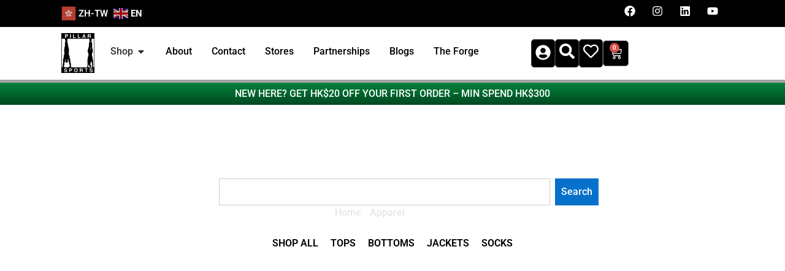

--- FILE ---
content_type: text/html; charset=UTF-8
request_url: https://pillarsports.com/product-category/apparel/bottoms/
body_size: 63674
content:
<!doctype html>
<html lang="en-US">
<head>
	<meta charset="UTF-8">
	<meta name="viewport" content="width=device-width, initial-scale=1">
	<link rel="profile" href="https://gmpg.org/xfn/11">
	<meta name='robots' content='index, follow, max-image-preview:large, max-snippet:-1, max-video-preview:-1' />

	<!-- This site is optimized with the Yoast SEO Premium plugin v26.4 (Yoast SEO v26.4) - https://yoast.com/wordpress/plugins/seo/ -->
	<title>Bottoms | Pillar Sports</title>
	<link rel="canonical" href="https://pillarsports.com/product-category/apparel/bottoms/" />
	<meta property="og:locale" content="en_US" />
	<meta property="og:type" content="article" />
	<meta property="og:title" content="Bottoms | Pillar Sports" />
	<meta property="og:url" content="https://pillarsports.com/product-category/apparel/bottoms/" />
	<meta property="og:site_name" content="Pillar Sports" />
	<meta name="twitter:card" content="summary_large_image" />
	<script type="application/ld+json" class="yoast-schema-graph">{"@context":"https://schema.org","@graph":[{"@type":"CollectionPage","@id":"https://pillarsports.com/product-category/apparel/bottoms/","url":"https://pillarsports.com/product-category/apparel/bottoms/","name":"Bottoms | Pillar Sports","isPartOf":{"@id":"https://pillarsports.com/#website"},"breadcrumb":{"@id":"https://pillarsports.com/product-category/apparel/bottoms/#breadcrumb"},"inLanguage":"en-US"},{"@type":"BreadcrumbList","@id":"https://pillarsports.com/product-category/apparel/bottoms/#breadcrumb","itemListElement":[{"@type":"ListItem","position":1,"name":"Home","item":"https://pillarsports.com/"},{"@type":"ListItem","position":2,"name":"Apparel","item":"https://pillarsports.com/product-category/apparel/"},{"@type":"ListItem","position":3,"name":"Bottoms"}]},{"@type":"WebSite","@id":"https://pillarsports.com/#website","url":"https://pillarsports.com/","name":"PILLAR SPORTS","description":"Sports Medical Tape &amp; Equipment | Hong Kong","publisher":{"@id":"https://pillarsports.com/#organization"},"potentialAction":[{"@type":"SearchAction","target":{"@type":"EntryPoint","urlTemplate":"https://pillarsports.com/?s={search_term_string}"},"query-input":{"@type":"PropertyValueSpecification","valueRequired":true,"valueName":"search_term_string"}}],"inLanguage":"en-US"},{"@type":"Organization","@id":"https://pillarsports.com/#organization","name":"PILLAR SPORTS","url":"https://pillarsports.com/","logo":{"@type":"ImageObject","inLanguage":"en-US","@id":"https://pillarsports.com/#/schema/logo/image/","url":"https://pillarsports.com/wp-content/uploads/2024/08/pillarsports-logo.png","contentUrl":"https://pillarsports.com/wp-content/uploads/2024/08/pillarsports-logo.png","width":124,"height":150,"caption":"PILLAR SPORTS"},"image":{"@id":"https://pillarsports.com/#/schema/logo/image/"},"sameAs":["https://www.facebook.com/pillarsports","https://www.instagram.com/pillarsports/","https://www.youtube.com/channel/UC62Pl1wu3oQNMMVlddWhYvQ"],"email":"webmanager@pillarsports.com","legalName":"Pillar Sports Limited","numberOfEmployees":{"@type":"QuantitativeValue","minValue":"1","maxValue":"10"}}]}</script>
	<!-- / Yoast SEO Premium plugin. -->


<link rel='dns-prefetch' href='//www.googletagmanager.com' />
<link rel='dns-prefetch' href='//js-na2.hs-scripts.com' />
<link rel="alternate" type="application/rss+xml" title="Pillar Sports &raquo; Feed" href="https://pillarsports.com/feed/" />
<link rel="alternate" type="application/rss+xml" title="Pillar Sports &raquo; Comments Feed" href="https://pillarsports.com/comments/feed/" />
<link rel="alternate" type="application/rss+xml" title="Pillar Sports &raquo; Bottoms Category Feed" href="https://pillarsports.com/product-category/apparel/bottoms/feed/" />
<style id='wp-img-auto-sizes-contain-inline-css'>
img:is([sizes=auto i],[sizes^="auto," i]){contain-intrinsic-size:3000px 1500px}
/*# sourceURL=wp-img-auto-sizes-contain-inline-css */
</style>

<style id='wp-emoji-styles-inline-css'>

	img.wp-smiley, img.emoji {
		display: inline !important;
		border: none !important;
		box-shadow: none !important;
		height: 1em !important;
		width: 1em !important;
		margin: 0 0.07em !important;
		vertical-align: -0.1em !important;
		background: none !important;
		padding: 0 !important;
	}
/*# sourceURL=wp-emoji-styles-inline-css */
</style>
<link rel='stylesheet' id='wp-block-library-css' href='https://pillarsports.com/wp-includes/css/dist/block-library/style.min.css?ver=6.9' media='all' />
<link rel='stylesheet' id='wc-blocks-style-css' href='https://pillarsports.com/wp-content/plugins/woocommerce/assets/client/blocks/wc-blocks.css?ver=wc-10.1.3' media='all' />
<style id='global-styles-inline-css'>
:root{--wp--preset--aspect-ratio--square: 1;--wp--preset--aspect-ratio--4-3: 4/3;--wp--preset--aspect-ratio--3-4: 3/4;--wp--preset--aspect-ratio--3-2: 3/2;--wp--preset--aspect-ratio--2-3: 2/3;--wp--preset--aspect-ratio--16-9: 16/9;--wp--preset--aspect-ratio--9-16: 9/16;--wp--preset--color--black: #000000;--wp--preset--color--cyan-bluish-gray: #abb8c3;--wp--preset--color--white: #ffffff;--wp--preset--color--pale-pink: #f78da7;--wp--preset--color--vivid-red: #cf2e2e;--wp--preset--color--luminous-vivid-orange: #ff6900;--wp--preset--color--luminous-vivid-amber: #fcb900;--wp--preset--color--light-green-cyan: #7bdcb5;--wp--preset--color--vivid-green-cyan: #00d084;--wp--preset--color--pale-cyan-blue: #8ed1fc;--wp--preset--color--vivid-cyan-blue: #0693e3;--wp--preset--color--vivid-purple: #9b51e0;--wp--preset--gradient--vivid-cyan-blue-to-vivid-purple: linear-gradient(135deg,rgb(6,147,227) 0%,rgb(155,81,224) 100%);--wp--preset--gradient--light-green-cyan-to-vivid-green-cyan: linear-gradient(135deg,rgb(122,220,180) 0%,rgb(0,208,130) 100%);--wp--preset--gradient--luminous-vivid-amber-to-luminous-vivid-orange: linear-gradient(135deg,rgb(252,185,0) 0%,rgb(255,105,0) 100%);--wp--preset--gradient--luminous-vivid-orange-to-vivid-red: linear-gradient(135deg,rgb(255,105,0) 0%,rgb(207,46,46) 100%);--wp--preset--gradient--very-light-gray-to-cyan-bluish-gray: linear-gradient(135deg,rgb(238,238,238) 0%,rgb(169,184,195) 100%);--wp--preset--gradient--cool-to-warm-spectrum: linear-gradient(135deg,rgb(74,234,220) 0%,rgb(151,120,209) 20%,rgb(207,42,186) 40%,rgb(238,44,130) 60%,rgb(251,105,98) 80%,rgb(254,248,76) 100%);--wp--preset--gradient--blush-light-purple: linear-gradient(135deg,rgb(255,206,236) 0%,rgb(152,150,240) 100%);--wp--preset--gradient--blush-bordeaux: linear-gradient(135deg,rgb(254,205,165) 0%,rgb(254,45,45) 50%,rgb(107,0,62) 100%);--wp--preset--gradient--luminous-dusk: linear-gradient(135deg,rgb(255,203,112) 0%,rgb(199,81,192) 50%,rgb(65,88,208) 100%);--wp--preset--gradient--pale-ocean: linear-gradient(135deg,rgb(255,245,203) 0%,rgb(182,227,212) 50%,rgb(51,167,181) 100%);--wp--preset--gradient--electric-grass: linear-gradient(135deg,rgb(202,248,128) 0%,rgb(113,206,126) 100%);--wp--preset--gradient--midnight: linear-gradient(135deg,rgb(2,3,129) 0%,rgb(40,116,252) 100%);--wp--preset--font-size--small: 13px;--wp--preset--font-size--medium: 20px;--wp--preset--font-size--large: 36px;--wp--preset--font-size--x-large: 42px;--wp--preset--spacing--20: 0.44rem;--wp--preset--spacing--30: 0.67rem;--wp--preset--spacing--40: 1rem;--wp--preset--spacing--50: 1.5rem;--wp--preset--spacing--60: 2.25rem;--wp--preset--spacing--70: 3.38rem;--wp--preset--spacing--80: 5.06rem;--wp--preset--shadow--natural: 6px 6px 9px rgba(0, 0, 0, 0.2);--wp--preset--shadow--deep: 12px 12px 50px rgba(0, 0, 0, 0.4);--wp--preset--shadow--sharp: 6px 6px 0px rgba(0, 0, 0, 0.2);--wp--preset--shadow--outlined: 6px 6px 0px -3px rgb(255, 255, 255), 6px 6px rgb(0, 0, 0);--wp--preset--shadow--crisp: 6px 6px 0px rgb(0, 0, 0);}:root { --wp--style--global--content-size: 800px;--wp--style--global--wide-size: 1200px; }:where(body) { margin: 0; }.wp-site-blocks > .alignleft { float: left; margin-right: 2em; }.wp-site-blocks > .alignright { float: right; margin-left: 2em; }.wp-site-blocks > .aligncenter { justify-content: center; margin-left: auto; margin-right: auto; }:where(.wp-site-blocks) > * { margin-block-start: 24px; margin-block-end: 0; }:where(.wp-site-blocks) > :first-child { margin-block-start: 0; }:where(.wp-site-blocks) > :last-child { margin-block-end: 0; }:root { --wp--style--block-gap: 24px; }:root :where(.is-layout-flow) > :first-child{margin-block-start: 0;}:root :where(.is-layout-flow) > :last-child{margin-block-end: 0;}:root :where(.is-layout-flow) > *{margin-block-start: 24px;margin-block-end: 0;}:root :where(.is-layout-constrained) > :first-child{margin-block-start: 0;}:root :where(.is-layout-constrained) > :last-child{margin-block-end: 0;}:root :where(.is-layout-constrained) > *{margin-block-start: 24px;margin-block-end: 0;}:root :where(.is-layout-flex){gap: 24px;}:root :where(.is-layout-grid){gap: 24px;}.is-layout-flow > .alignleft{float: left;margin-inline-start: 0;margin-inline-end: 2em;}.is-layout-flow > .alignright{float: right;margin-inline-start: 2em;margin-inline-end: 0;}.is-layout-flow > .aligncenter{margin-left: auto !important;margin-right: auto !important;}.is-layout-constrained > .alignleft{float: left;margin-inline-start: 0;margin-inline-end: 2em;}.is-layout-constrained > .alignright{float: right;margin-inline-start: 2em;margin-inline-end: 0;}.is-layout-constrained > .aligncenter{margin-left: auto !important;margin-right: auto !important;}.is-layout-constrained > :where(:not(.alignleft):not(.alignright):not(.alignfull)){max-width: var(--wp--style--global--content-size);margin-left: auto !important;margin-right: auto !important;}.is-layout-constrained > .alignwide{max-width: var(--wp--style--global--wide-size);}body .is-layout-flex{display: flex;}.is-layout-flex{flex-wrap: wrap;align-items: center;}.is-layout-flex > :is(*, div){margin: 0;}body .is-layout-grid{display: grid;}.is-layout-grid > :is(*, div){margin: 0;}body{padding-top: 0px;padding-right: 0px;padding-bottom: 0px;padding-left: 0px;}a:where(:not(.wp-element-button)){text-decoration: underline;}:root :where(.wp-element-button, .wp-block-button__link){background-color: #32373c;border-width: 0;color: #fff;font-family: inherit;font-size: inherit;font-style: inherit;font-weight: inherit;letter-spacing: inherit;line-height: inherit;padding-top: calc(0.667em + 2px);padding-right: calc(1.333em + 2px);padding-bottom: calc(0.667em + 2px);padding-left: calc(1.333em + 2px);text-decoration: none;text-transform: inherit;}.has-black-color{color: var(--wp--preset--color--black) !important;}.has-cyan-bluish-gray-color{color: var(--wp--preset--color--cyan-bluish-gray) !important;}.has-white-color{color: var(--wp--preset--color--white) !important;}.has-pale-pink-color{color: var(--wp--preset--color--pale-pink) !important;}.has-vivid-red-color{color: var(--wp--preset--color--vivid-red) !important;}.has-luminous-vivid-orange-color{color: var(--wp--preset--color--luminous-vivid-orange) !important;}.has-luminous-vivid-amber-color{color: var(--wp--preset--color--luminous-vivid-amber) !important;}.has-light-green-cyan-color{color: var(--wp--preset--color--light-green-cyan) !important;}.has-vivid-green-cyan-color{color: var(--wp--preset--color--vivid-green-cyan) !important;}.has-pale-cyan-blue-color{color: var(--wp--preset--color--pale-cyan-blue) !important;}.has-vivid-cyan-blue-color{color: var(--wp--preset--color--vivid-cyan-blue) !important;}.has-vivid-purple-color{color: var(--wp--preset--color--vivid-purple) !important;}.has-black-background-color{background-color: var(--wp--preset--color--black) !important;}.has-cyan-bluish-gray-background-color{background-color: var(--wp--preset--color--cyan-bluish-gray) !important;}.has-white-background-color{background-color: var(--wp--preset--color--white) !important;}.has-pale-pink-background-color{background-color: var(--wp--preset--color--pale-pink) !important;}.has-vivid-red-background-color{background-color: var(--wp--preset--color--vivid-red) !important;}.has-luminous-vivid-orange-background-color{background-color: var(--wp--preset--color--luminous-vivid-orange) !important;}.has-luminous-vivid-amber-background-color{background-color: var(--wp--preset--color--luminous-vivid-amber) !important;}.has-light-green-cyan-background-color{background-color: var(--wp--preset--color--light-green-cyan) !important;}.has-vivid-green-cyan-background-color{background-color: var(--wp--preset--color--vivid-green-cyan) !important;}.has-pale-cyan-blue-background-color{background-color: var(--wp--preset--color--pale-cyan-blue) !important;}.has-vivid-cyan-blue-background-color{background-color: var(--wp--preset--color--vivid-cyan-blue) !important;}.has-vivid-purple-background-color{background-color: var(--wp--preset--color--vivid-purple) !important;}.has-black-border-color{border-color: var(--wp--preset--color--black) !important;}.has-cyan-bluish-gray-border-color{border-color: var(--wp--preset--color--cyan-bluish-gray) !important;}.has-white-border-color{border-color: var(--wp--preset--color--white) !important;}.has-pale-pink-border-color{border-color: var(--wp--preset--color--pale-pink) !important;}.has-vivid-red-border-color{border-color: var(--wp--preset--color--vivid-red) !important;}.has-luminous-vivid-orange-border-color{border-color: var(--wp--preset--color--luminous-vivid-orange) !important;}.has-luminous-vivid-amber-border-color{border-color: var(--wp--preset--color--luminous-vivid-amber) !important;}.has-light-green-cyan-border-color{border-color: var(--wp--preset--color--light-green-cyan) !important;}.has-vivid-green-cyan-border-color{border-color: var(--wp--preset--color--vivid-green-cyan) !important;}.has-pale-cyan-blue-border-color{border-color: var(--wp--preset--color--pale-cyan-blue) !important;}.has-vivid-cyan-blue-border-color{border-color: var(--wp--preset--color--vivid-cyan-blue) !important;}.has-vivid-purple-border-color{border-color: var(--wp--preset--color--vivid-purple) !important;}.has-vivid-cyan-blue-to-vivid-purple-gradient-background{background: var(--wp--preset--gradient--vivid-cyan-blue-to-vivid-purple) !important;}.has-light-green-cyan-to-vivid-green-cyan-gradient-background{background: var(--wp--preset--gradient--light-green-cyan-to-vivid-green-cyan) !important;}.has-luminous-vivid-amber-to-luminous-vivid-orange-gradient-background{background: var(--wp--preset--gradient--luminous-vivid-amber-to-luminous-vivid-orange) !important;}.has-luminous-vivid-orange-to-vivid-red-gradient-background{background: var(--wp--preset--gradient--luminous-vivid-orange-to-vivid-red) !important;}.has-very-light-gray-to-cyan-bluish-gray-gradient-background{background: var(--wp--preset--gradient--very-light-gray-to-cyan-bluish-gray) !important;}.has-cool-to-warm-spectrum-gradient-background{background: var(--wp--preset--gradient--cool-to-warm-spectrum) !important;}.has-blush-light-purple-gradient-background{background: var(--wp--preset--gradient--blush-light-purple) !important;}.has-blush-bordeaux-gradient-background{background: var(--wp--preset--gradient--blush-bordeaux) !important;}.has-luminous-dusk-gradient-background{background: var(--wp--preset--gradient--luminous-dusk) !important;}.has-pale-ocean-gradient-background{background: var(--wp--preset--gradient--pale-ocean) !important;}.has-electric-grass-gradient-background{background: var(--wp--preset--gradient--electric-grass) !important;}.has-midnight-gradient-background{background: var(--wp--preset--gradient--midnight) !important;}.has-small-font-size{font-size: var(--wp--preset--font-size--small) !important;}.has-medium-font-size{font-size: var(--wp--preset--font-size--medium) !important;}.has-large-font-size{font-size: var(--wp--preset--font-size--large) !important;}.has-x-large-font-size{font-size: var(--wp--preset--font-size--x-large) !important;}
/*# sourceURL=global-styles-inline-css */
</style>

<link rel='stylesheet' id='woocommerce-layout-css' href='https://pillarsports.com/wp-content/plugins/woocommerce/assets/css/woocommerce-layout.css?ver=10.1.3' media='all' />
<link rel='stylesheet' id='woocommerce-smallscreen-css' href='https://pillarsports.com/wp-content/plugins/woocommerce/assets/css/woocommerce-smallscreen.css?ver=10.1.3' media='only screen and (max-width: 768px)' />
<link rel='stylesheet' id='woocommerce-general-css' href='https://pillarsports.com/wp-content/plugins/woocommerce/assets/css/woocommerce.css?ver=10.1.3' media='all' />
<style id='woocommerce-inline-inline-css'>
.woocommerce form .form-row .required { visibility: visible; }
/*# sourceURL=woocommerce-inline-inline-css */
</style>
<link rel='stylesheet' id='wp-optimize-youtube-preview-css' href='https://pillarsports.com/wp-content/plugins/wp-optimize-premium/css/youtube-image-preview-4-2-1.min.css?ver=4.2.1' media='all' />
<link rel='stylesheet' id='dashicons-css' href='https://pillarsports.com/wp-includes/css/dashicons.min.css?ver=6.9' media='all' />
<style id='dashicons-inline-css'>
[data-font="Dashicons"]:before {font-family: 'Dashicons' !important;content: attr(data-icon) !important;speak: none !important;font-weight: normal !important;font-variant: normal !important;text-transform: none !important;line-height: 1 !important;font-style: normal !important;-webkit-font-smoothing: antialiased !important;-moz-osx-font-smoothing: grayscale !important;}
/*# sourceURL=dashicons-inline-css */
</style>
<link rel='stylesheet' id='cfvsw_swatches_product-css' href='https://pillarsports.com/wp-content/plugins/variation-swatches-woo/assets/css/swatches.css?ver=1.0.12' media='all' />
<style id='cfvsw_swatches_product-inline-css'>
.cfvsw-tooltip{background:#000000;color:#ffffff;} .cfvsw-tooltip:before{background:#000000;}:root {--cfvsw-swatches-font-size: 16px;--cfvsw-swatches-border-color: #000000;--cfvsw-swatches-border-color-hover: #00000080;--cfvsw-swatches-border-width: 1px;--cfvsw-swatches-label-font-size: 16px;--cfvsw-swatches-tooltip-font-size: 12px;}
/*# sourceURL=cfvsw_swatches_product-inline-css */
</style>
<link rel='stylesheet' id='brands-styles-css' href='https://pillarsports.com/wp-content/plugins/woocommerce/assets/css/brands.css?ver=10.1.3' media='all' />
<link rel='stylesheet' id='hello-elementor-css' href='https://pillarsports.com/wp-content/themes/hello-elementor/style.min.css?ver=3.3.0' media='all' />
<link rel='stylesheet' id='hello-elementor-theme-style-css' href='https://pillarsports.com/wp-content/themes/hello-elementor/theme.min.css?ver=3.3.0' media='all' />
<link rel='stylesheet' id='hello-elementor-header-footer-css' href='https://pillarsports.com/wp-content/themes/hello-elementor/header-footer.min.css?ver=3.3.0' media='all' />
<link rel='stylesheet' id='elementor-frontend-css' href='https://pillarsports.com/wp-content/plugins/elementor/assets/css/frontend.min.css?ver=3.33.0' media='all' />
<link rel='stylesheet' id='elementor-post-10156-css' href='https://pillarsports.com/wp-content/uploads/elementor/css/post-10156.css?ver=1768259465' media='all' />
<link rel='stylesheet' id='widget-heading-css' href='https://pillarsports.com/wp-content/plugins/elementor/assets/css/widget-heading.min.css?ver=3.33.0' media='all' />
<link rel='stylesheet' id='widget-social-icons-css' href='https://pillarsports.com/wp-content/plugins/elementor/assets/css/widget-social-icons.min.css?ver=3.33.0' media='all' />
<link rel='stylesheet' id='e-apple-webkit-css' href='https://pillarsports.com/wp-content/plugins/elementor/assets/css/conditionals/apple-webkit.min.css?ver=3.33.0' media='all' />
<link rel='stylesheet' id='widget-icon-box-css' href='https://pillarsports.com/wp-content/plugins/elementor/assets/css/widget-icon-box.min.css?ver=3.33.0' media='all' />
<link rel='stylesheet' id='widget-icon-list-css' href='https://pillarsports.com/wp-content/plugins/elementor/assets/css/widget-icon-list.min.css?ver=3.33.0' media='all' />
<link rel='stylesheet' id='widget-image-css' href='https://pillarsports.com/wp-content/plugins/elementor/assets/css/widget-image.min.css?ver=3.33.0' media='all' />
<link rel='stylesheet' id='e-animation-fadeIn-css' href='https://pillarsports.com/wp-content/plugins/elementor/assets/lib/animations/styles/fadeIn.min.css?ver=3.33.0' media='all' />
<link rel='stylesheet' id='widget-mega-menu-css' href='https://pillarsports.com/wp-content/plugins/elementor-pro/assets/css/widget-mega-menu.min.css?ver=3.33.1' media='all' />
<link rel='stylesheet' id='widget-search-css' href='https://pillarsports.com/wp-content/plugins/elementor-pro/assets/css/widget-search.min.css?ver=3.33.1' media='all' />
<link rel='stylesheet' id='e-animation-bob-css' href='https://pillarsports.com/wp-content/plugins/elementor/assets/lib/animations/styles/e-animation-bob.min.css?ver=3.33.0' media='all' />
<link rel='stylesheet' id='widget-nested-tabs-css' href='https://pillarsports.com/wp-content/plugins/elementor/assets/css/widget-nested-tabs.min.css?ver=3.33.0' media='all' />
<link rel='stylesheet' id='e-animation-fadeInRight-css' href='https://pillarsports.com/wp-content/plugins/elementor/assets/lib/animations/styles/fadeInRight.min.css?ver=3.33.0' media='all' />
<link rel='stylesheet' id='widget-off-canvas-css' href='https://pillarsports.com/wp-content/plugins/elementor-pro/assets/css/widget-off-canvas.min.css?ver=3.33.1' media='all' />
<link rel='stylesheet' id='widget-woocommerce-menu-cart-css' href='https://pillarsports.com/wp-content/plugins/elementor-pro/assets/css/widget-woocommerce-menu-cart.min.css?ver=3.33.1' media='all' />
<link rel='stylesheet' id='widget-countdown-css' href='https://pillarsports.com/wp-content/plugins/elementor-pro/assets/css/widget-countdown.min.css?ver=3.33.1' media='all' />
<link rel='stylesheet' id='e-sticky-css' href='https://pillarsports.com/wp-content/plugins/elementor-pro/assets/css/modules/sticky.min.css?ver=3.33.1' media='all' />
<link rel='stylesheet' id='widget-woocommerce-products-css' href='https://pillarsports.com/wp-content/plugins/elementor-pro/assets/css/widget-woocommerce-products.min.css?ver=3.33.1' media='all' />
<link rel='stylesheet' id='widget-form-css' href='https://pillarsports.com/wp-content/plugins/elementor-pro/assets/css/widget-form.min.css?ver=3.33.1' media='all' />
<link rel='stylesheet' id='e-animation-slideInDown-css' href='https://pillarsports.com/wp-content/plugins/elementor/assets/lib/animations/styles/slideInDown.min.css?ver=3.33.0' media='all' />
<link rel='stylesheet' id='e-popup-css' href='https://pillarsports.com/wp-content/plugins/elementor-pro/assets/css/conditionals/popup.min.css?ver=3.33.1' media='all' />
<link rel='stylesheet' id='elementor-post-11114-css' href='https://pillarsports.com/wp-content/uploads/elementor/css/post-11114.css?ver=1768259112' media='all' />
<link rel='stylesheet' id='elementor-post-10288-css' href='https://pillarsports.com/wp-content/uploads/elementor/css/post-10288.css?ver=1768259218' media='all' />
<link rel='stylesheet' id='elementor-post-10482-css' href='https://pillarsports.com/wp-content/uploads/elementor/css/post-10482.css?ver=1768259337' media='all' />
<link rel='stylesheet' id='elementor-post-12395-css' href='https://pillarsports.com/wp-content/uploads/elementor/css/post-12395.css?ver=1768259112' media='all' />
<link rel='stylesheet' id='e-woocommerce-notices-css' href='https://pillarsports.com/wp-content/plugins/elementor-pro/assets/css/woocommerce-notices.min.css?ver=3.33.1' media='all' />
<style id='hide_field_class_style-inline-css'>
.cfef-hidden, .cfef-hidden-step-field {
			display: none !important;
	}
/*# sourceURL=hide_field_class_style-inline-css */
</style>
<link rel='stylesheet' id='ywpar_frontend-css' href='https://pillarsports.com/wp-content/plugins/yith-woocommerce-points-and-rewards-premium/assets/css/frontend.css?ver=4.3.0' media='all' />
<link rel='stylesheet' id='yith-plugin-fw-icon-font-css' href='https://pillarsports.com/wp-content/plugins/yith-multi-currency-switcher-for-woocommerce/plugin-fw/assets/css/yith-icon.css?ver=4.5.6' media='all' />
<link rel='stylesheet' id='yith-wcmcs-shortcodes-css' href='https://pillarsports.com/wp-content/plugins/yith-multi-currency-switcher-for-woocommerce/assets/css/shortcodes.css?ver=1.30.0' media='all' />
<style id='yith-wcmcs-shortcodes-inline-css'>

				:root {
				--title-color: #333333;
				--active-color: #04AE93;
				--active-shadow-color: #04AE9333;
				--text-color: #000000;
				--border-color: #B2B2B2;
				--background-color: #FFFFFF;
				--background-color-with-alpha: #FFFFFFF2;
			}
			
/*# sourceURL=yith-wcmcs-shortcodes-inline-css */
</style>
<link rel='stylesheet' id='eael-general-css' href='https://pillarsports.com/wp-content/plugins/essential-addons-for-elementor-lite/assets/front-end/css/view/general.min.css?ver=6.1.1' media='all' />
<link rel='stylesheet' id='elementor-gf-local-roboto-css' href='https://pillarsports.com/wp-content/uploads/elementor/google-fonts/css/roboto.css?ver=1749026456' media='all' />
<link rel='stylesheet' id='elementor-gf-local-robotoslab-css' href='https://pillarsports.com/wp-content/uploads/elementor/google-fonts/css/robotoslab.css?ver=1749026459' media='all' />
<link rel='stylesheet' id='elementor-gf-local-anton-css' href='https://pillarsports.com/wp-content/uploads/elementor/google-fonts/css/anton.css?ver=1749026459' media='all' />
<script type="text/template" id="tmpl-variation-template">
	<div class="woocommerce-variation-description">{{{ data.variation.variation_description }}}</div>
	<div class="woocommerce-variation-price">{{{ data.variation.price_html }}}</div>
	<div class="woocommerce-variation-availability">{{{ data.variation.availability_html }}}</div>
</script>
<script type="text/template" id="tmpl-unavailable-variation-template">
	<p role="alert">Sorry, this product is unavailable. Please choose a different combination.</p>
</script>
<script id="woocommerce-google-analytics-integration-gtag-js-after">
/* Google Analytics for WooCommerce (gtag.js) */
					window.dataLayer = window.dataLayer || [];
					function gtag(){dataLayer.push(arguments);}
					// Set up default consent state.
					for ( const mode of [{"analytics_storage":"denied","ad_storage":"denied","ad_user_data":"denied","ad_personalization":"denied","region":["AT","BE","BG","HR","CY","CZ","DK","EE","FI","FR","DE","GR","HU","IS","IE","IT","LV","LI","LT","LU","MT","NL","NO","PL","PT","RO","SK","SI","ES","SE","GB","CH"]}] || [] ) {
						gtag( "consent", "default", { "wait_for_update": 500, ...mode } );
					}
					gtag("js", new Date());
					gtag("set", "developer_id.dOGY3NW", true);
					gtag("config", "G-BNS9HY9HWH", {"track_404":true,"allow_google_signals":true,"logged_in":false,"linker":{"domains":["pillarsports.com"],"allow_incoming":true},"custom_map":{"dimension1":"logged_in"}});
//# sourceURL=woocommerce-google-analytics-integration-gtag-js-after
</script>
<script src="https://pillarsports.com/wp-includes/js/jquery/jquery.min.js?ver=3.7.1" id="jquery-core-js"></script>
<script src="https://pillarsports.com/wp-includes/js/jquery/jquery-migrate.min.js?ver=3.4.1" id="jquery-migrate-js"></script>
<script src="https://pillarsports.com/wp-content/plugins/woocommerce/assets/js/jquery-blockui/jquery.blockUI.min.js?ver=2.7.0-wc.10.1.3" id="jquery-blockui-js" data-wp-strategy="defer"></script>
<script id="wc-add-to-cart-js-extra">
var wc_add_to_cart_params = {"ajax_url":"/wp-admin/admin-ajax.php","wc_ajax_url":"/?wc-ajax=%%endpoint%%","i18n_view_cart":"View cart","cart_url":"https://pillarsports.com/cart/","is_cart":"","cart_redirect_after_add":"no"};
//# sourceURL=wc-add-to-cart-js-extra
</script>
<script src="https://pillarsports.com/wp-content/plugins/woocommerce/assets/js/frontend/add-to-cart.min.js?ver=10.1.3" id="wc-add-to-cart-js" defer data-wp-strategy="defer"></script>
<script src="https://pillarsports.com/wp-content/plugins/woocommerce/assets/js/js-cookie/js.cookie.min.js?ver=2.1.4-wc.10.1.3" id="js-cookie-js" data-wp-strategy="defer"></script>
<script src="https://pillarsports.com/wp-content/plugins/wp-optimize-premium/js/send-command-4-2-1.min.js?ver=4.2.1" id="wp-optimize-send-command-js"></script>
<script src="https://pillarsports.com/wp-content/plugins/wp-optimize-premium/js/wpo-lazy-load-4-2-1.min.js?ver=4.2.1" id="wp-optimize-lazy-load-js"></script>
<script src="https://pillarsports.com/wp-includes/js/underscore.min.js?ver=1.13.7" id="underscore-js"></script>
<script id="wp-util-js-extra">
var _wpUtilSettings = {"ajax":{"url":"/wp-admin/admin-ajax.php"}};
//# sourceURL=wp-util-js-extra
</script>
<script src="https://pillarsports.com/wp-includes/js/wp-util.min.js?ver=6.9" id="wp-util-js"></script>
<script id="wc-cart-fragments-js-extra">
var wc_cart_fragments_params = {"ajax_url":"/wp-admin/admin-ajax.php","wc_ajax_url":"/?wc-ajax=%%endpoint%%","cart_hash_key":"wc_cart_hash_b6b0c597012583b7ac1c76c60d593f00","fragment_name":"wc_fragments_b6b0c597012583b7ac1c76c60d593f00","request_timeout":"5000"};
//# sourceURL=wc-cart-fragments-js-extra
</script>
<script src="https://pillarsports.com/wp-content/plugins/woocommerce/assets/js/frontend/cart-fragments.min.js?ver=10.1.3" id="wc-cart-fragments-js" defer data-wp-strategy="defer"></script>

<!-- Google tag (gtag.js) snippet added by Site Kit -->
<!-- Google Analytics snippet added by Site Kit -->
<script src="https://www.googletagmanager.com/gtag/js?id=G-BNS9HY9HWH" id="google_gtagjs-js" async></script>
<script id="google_gtagjs-js-after">
window.dataLayer = window.dataLayer || [];function gtag(){dataLayer.push(arguments);}
gtag("set","linker",{"domains":["pillarsports.com"]});
gtag("js", new Date());
gtag("set", "developer_id.dZTNiMT", true);
gtag("config", "G-BNS9HY9HWH");
 window._googlesitekit = window._googlesitekit || {}; window._googlesitekit.throttledEvents = []; window._googlesitekit.gtagEvent = (name, data) => { var key = JSON.stringify( { name, data } ); if ( !! window._googlesitekit.throttledEvents[ key ] ) { return; } window._googlesitekit.throttledEvents[ key ] = true; setTimeout( () => { delete window._googlesitekit.throttledEvents[ key ]; }, 5 ); gtag( "event", name, { ...data, event_source: "site-kit" } ); }; 
//# sourceURL=google_gtagjs-js-after
</script>
<link rel="https://api.w.org/" href="https://pillarsports.com/wp-json/" /><link rel="alternate" title="JSON" type="application/json" href="https://pillarsports.com/wp-json/wp/v2/product_cat/564" /><link rel="EditURI" type="application/rsd+xml" title="RSD" href="https://pillarsports.com/xmlrpc.php?rsd" />
<meta name="generator" content="WordPress 6.9" />
<meta name="generator" content="WooCommerce 10.1.3" />
<meta name="generator" content="Site Kit by Google 1.170.0" />			<!-- DO NOT COPY THIS SNIPPET! Start of Page Analytics Tracking for HubSpot WordPress plugin v11.3.33-->
			<script class="hsq-set-content-id" data-content-id="listing-page">
				var _hsq = _hsq || [];
				_hsq.push(["setContentType", "listing-page"]);
			</script>
			<!-- DO NOT COPY THIS SNIPPET! End of Page Analytics Tracking for HubSpot WordPress plugin -->
			    <script src="https://www.google.com/recaptcha/api.js?render=6LdykMgqAAAAAOutdadlsq72gwbH6djp3bi8yoac"></script>
    <script>
        grecaptcha.ready(function() {
            grecaptcha.execute('6LdykMgqAAAAAOutdadlsq72gwbH6djp3bi8yoac', { action: 'homepage' }).then(function(token) {
                document.getElementById('g-recaptcha-response').value = token;
            });
        });
    </script>
    <!-- Google site verification - Google for WooCommerce -->
<meta name="google-site-verification" content="YaXmooh2GHQqKEg60x5a0t7CiRDLK3fXIi94Iyy7eYs" />
	<noscript><style>.woocommerce-product-gallery{ opacity: 1 !important; }</style></noscript>
	<meta name="generator" content="Elementor 3.33.0; features: e_font_icon_svg, additional_custom_breakpoints; settings: css_print_method-external, google_font-enabled, font_display-swap">

<!-- Google Tag Manager -->
<script>(function(w,d,s,l,i){w[l]=w[l]||[];w[l].push({'gtm.start':
new Date().getTime(),event:'gtm.js'});var f=d.getElementsByTagName(s)[0],
j=d.createElement(s),dl=l!='dataLayer'?'&l='+l:'';j.async=true;j.src=
'https://www.googletagmanager.com/gtm.js?id='+i+dl;f.parentNode.insertBefore(j,f);
})(window,document,'script','dataLayer','GTM-WSKTMXLD');</script>
<!-- End Google Tag Manager -->
<script src="https://cdn.brevo.com/js/sdk-loader.js" async></script><script>window.Brevo = window.Brevo || [];
                        Brevo.push([
                            "init",
                        {
                            client_key:"63m2krtqpmf4rb3i3s1kbbdh",email_id : "",},]);</script><link rel="icon" href="https://pillarsports.com/wp-content/uploads/2025/01/pillar-sports-icon-1-60x60.png" sizes="32x32" />
<link rel="icon" href="https://pillarsports.com/wp-content/uploads/2025/01/pillar-sports-icon-1-200x200.png" sizes="192x192" />
<link rel="apple-touch-icon" href="https://pillarsports.com/wp-content/uploads/2025/01/pillar-sports-icon-1-200x200.png" />
<meta name="msapplication-TileImage" content="https://pillarsports.com/wp-content/uploads/2025/01/pillar-sports-icon-1-300x300.png" />
<link rel='stylesheet' id='wc-stripe-blocks-checkout-style-css' href='https://pillarsports.com/wp-content/plugins/woocommerce-gateway-stripe/build/upe-blocks.css?ver=cd8a631b1218abad291e' media='all' />
<link rel='stylesheet' id='photoswipe-css' href='https://pillarsports.com/wp-content/plugins/woocommerce/assets/css/photoswipe/photoswipe.min.css?ver=10.1.3' media='all' />
<link rel='stylesheet' id='photoswipe-default-skin-css' href='https://pillarsports.com/wp-content/plugins/woocommerce/assets/css/photoswipe/default-skin/default-skin.min.css?ver=10.1.3' media='all' />
</head>
<body class="archive tax-product_cat term-bottoms term-564 wp-custom-logo wp-embed-responsive wp-theme-hello-elementor theme-hello-elementor woocommerce woocommerce-page woocommerce-no-js theme-default e-wc-error-notice e-wc-message-notice e-wc-info-notice elementor-page-10482 elementor-default elementor-template-full-width elementor-kit-10156">


<a class="skip-link screen-reader-text" href="#content">Skip to content</a>

		<header data-elementor-type="header" data-elementor-id="11114" class="elementor elementor-11114 elementor-location-header" data-elementor-post-type="elementor_library">
			<div data-particle_enable="false" data-particle-mobile-disabled="false" class="elementor-element elementor-element-e4dce69 e-flex e-con-boxed e-con e-parent" data-id="e4dce69" data-element_type="container" data-settings="{&quot;background_background&quot;:&quot;classic&quot;}">
					<div class="e-con-inner">
				<div class="elementor-element elementor-element-6c149ff elementor-widget elementor-widget-heading" data-id="6c149ff" data-element_type="widget" data-widget_type="heading.default">
					<span class="elementor-heading-title elementor-size-default"><div class="gtranslate_wrapper" id="gt-wrapper-42455500"></div></span>				</div>
				<div class="elementor-element elementor-element-528d55d e-grid-align-right e-grid-align-mobile-center elementor-shape-rounded elementor-grid-0 elementor-widget elementor-widget-social-icons" data-id="528d55d" data-element_type="widget" data-widget_type="social-icons.default">
							<div class="elementor-social-icons-wrapper elementor-grid" role="list">
							<span class="elementor-grid-item" role="listitem">
					<a class="elementor-icon elementor-social-icon elementor-social-icon-facebook elementor-repeater-item-edbaf69" href="https://www.facebook.com/pillarsports/" target="_blank">
						<span class="elementor-screen-only">Facebook</span>
						<svg aria-hidden="true" class="e-font-icon-svg e-fab-facebook" viewBox="0 0 512 512" xmlns="http://www.w3.org/2000/svg"><path d="M504 256C504 119 393 8 256 8S8 119 8 256c0 123.78 90.69 226.38 209.25 245V327.69h-63V256h63v-54.64c0-62.15 37-96.48 93.67-96.48 27.14 0 55.52 4.84 55.52 4.84v61h-31.28c-30.8 0-40.41 19.12-40.41 38.73V256h68.78l-11 71.69h-57.78V501C413.31 482.38 504 379.78 504 256z"></path></svg>					</a>
				</span>
							<span class="elementor-grid-item" role="listitem">
					<a class="elementor-icon elementor-social-icon elementor-social-icon-instagram elementor-repeater-item-64622da" href="https://www.instagram.com/pillarsports/?hl=en" target="_blank">
						<span class="elementor-screen-only">Instagram</span>
						<svg aria-hidden="true" class="e-font-icon-svg e-fab-instagram" viewBox="0 0 448 512" xmlns="http://www.w3.org/2000/svg"><path d="M224.1 141c-63.6 0-114.9 51.3-114.9 114.9s51.3 114.9 114.9 114.9S339 319.5 339 255.9 287.7 141 224.1 141zm0 189.6c-41.1 0-74.7-33.5-74.7-74.7s33.5-74.7 74.7-74.7 74.7 33.5 74.7 74.7-33.6 74.7-74.7 74.7zm146.4-194.3c0 14.9-12 26.8-26.8 26.8-14.9 0-26.8-12-26.8-26.8s12-26.8 26.8-26.8 26.8 12 26.8 26.8zm76.1 27.2c-1.7-35.9-9.9-67.7-36.2-93.9-26.2-26.2-58-34.4-93.9-36.2-37-2.1-147.9-2.1-184.9 0-35.8 1.7-67.6 9.9-93.9 36.1s-34.4 58-36.2 93.9c-2.1 37-2.1 147.9 0 184.9 1.7 35.9 9.9 67.7 36.2 93.9s58 34.4 93.9 36.2c37 2.1 147.9 2.1 184.9 0 35.9-1.7 67.7-9.9 93.9-36.2 26.2-26.2 34.4-58 36.2-93.9 2.1-37 2.1-147.8 0-184.8zM398.8 388c-7.8 19.6-22.9 34.7-42.6 42.6-29.5 11.7-99.5 9-132.1 9s-102.7 2.6-132.1-9c-19.6-7.8-34.7-22.9-42.6-42.6-11.7-29.5-9-99.5-9-132.1s-2.6-102.7 9-132.1c7.8-19.6 22.9-34.7 42.6-42.6 29.5-11.7 99.5-9 132.1-9s102.7-2.6 132.1 9c19.6 7.8 34.7 22.9 42.6 42.6 11.7 29.5 9 99.5 9 132.1s2.7 102.7-9 132.1z"></path></svg>					</a>
				</span>
							<span class="elementor-grid-item" role="listitem">
					<a class="elementor-icon elementor-social-icon elementor-social-icon-linkedin elementor-repeater-item-88c5aaf" href="https://hk.linkedin.com/company/pillar-sports-limited" target="_blank">
						<span class="elementor-screen-only">Linkedin</span>
						<svg aria-hidden="true" class="e-font-icon-svg e-fab-linkedin" viewBox="0 0 448 512" xmlns="http://www.w3.org/2000/svg"><path d="M416 32H31.9C14.3 32 0 46.5 0 64.3v383.4C0 465.5 14.3 480 31.9 480H416c17.6 0 32-14.5 32-32.3V64.3c0-17.8-14.4-32.3-32-32.3zM135.4 416H69V202.2h66.5V416zm-33.2-243c-21.3 0-38.5-17.3-38.5-38.5S80.9 96 102.2 96c21.2 0 38.5 17.3 38.5 38.5 0 21.3-17.2 38.5-38.5 38.5zm282.1 243h-66.4V312c0-24.8-.5-56.7-34.5-56.7-34.6 0-39.9 27-39.9 54.9V416h-66.4V202.2h63.7v29.2h.9c8.9-16.8 30.6-34.5 62.9-34.5 67.2 0 79.7 44.3 79.7 101.9V416z"></path></svg>					</a>
				</span>
							<span class="elementor-grid-item" role="listitem">
					<a class="elementor-icon elementor-social-icon elementor-social-icon-youtube elementor-repeater-item-fb2179b" href="https://www.youtube.com/channel/UC62Pl1wu3oQNMMVlddWhYvQ" target="_blank">
						<span class="elementor-screen-only">Youtube</span>
						<svg aria-hidden="true" class="e-font-icon-svg e-fab-youtube" viewBox="0 0 576 512" xmlns="http://www.w3.org/2000/svg"><path d="M549.655 124.083c-6.281-23.65-24.787-42.276-48.284-48.597C458.781 64 288 64 288 64S117.22 64 74.629 75.486c-23.497 6.322-42.003 24.947-48.284 48.597-11.412 42.867-11.412 132.305-11.412 132.305s0 89.438 11.412 132.305c6.281 23.65 24.787 41.5 48.284 47.821C117.22 448 288 448 288 448s170.78 0 213.371-11.486c23.497-6.321 42.003-24.171 48.284-47.821 11.412-42.867 11.412-132.305 11.412-132.305s0-89.438-11.412-132.305zm-317.51 213.508V175.185l142.739 81.205-142.739 81.201z"></path></svg>					</a>
				</span>
					</div>
						</div>
					</div>
				</div>
		<div data-particle_enable="false" data-particle-mobile-disabled="false" class="elementor-element elementor-element-3a84a54 e-flex e-con-boxed e-con e-parent" data-id="3a84a54" data-element_type="container" data-settings="{&quot;background_background&quot;:&quot;classic&quot;}">
					<div class="e-con-inner">
		<div data-particle_enable="false" data-particle-mobile-disabled="false" class="elementor-element elementor-element-df5575c e-con-full elementor-hidden-desktop elementor-hidden-tablet e-flex e-con e-child" data-id="df5575c" data-element_type="container">
				<div class="elementor-element elementor-element-5ce4e14 elementor-widget__width-initial e-n-menu-mobile elementor-widget-mobile__width-auto e-full_width e-n-menu-layout-horizontal elementor-widget elementor-widget-n-menu" data-id="5ce4e14" data-element_type="widget" data-settings="{&quot;menu_items&quot;:[{&quot;item_title&quot;:&quot;Shop&quot;,&quot;_id&quot;:&quot;7fbb637&quot;,&quot;item_dropdown_content&quot;:&quot;yes&quot;,&quot;item_link&quot;:{&quot;url&quot;:&quot;http:\/\/pillarsports.com\/shop\/&quot;,&quot;is_external&quot;:&quot;&quot;,&quot;nofollow&quot;:&quot;&quot;,&quot;custom_attributes&quot;:&quot;&quot;},&quot;item_icon&quot;:{&quot;value&quot;:&quot;&quot;,&quot;library&quot;:&quot;&quot;},&quot;item_icon_active&quot;:null,&quot;element_id&quot;:&quot;&quot;},{&quot;item_title&quot;:&quot;About&quot;,&quot;_id&quot;:&quot;33c70b3&quot;,&quot;item_link&quot;:{&quot;url&quot;:&quot;http:\/\/pillarsports.com\/about\/&quot;,&quot;is_external&quot;:&quot;&quot;,&quot;nofollow&quot;:&quot;&quot;,&quot;custom_attributes&quot;:&quot;&quot;},&quot;item_dropdown_content&quot;:&quot;no&quot;,&quot;item_icon&quot;:{&quot;value&quot;:&quot;&quot;,&quot;library&quot;:&quot;&quot;},&quot;item_icon_active&quot;:null,&quot;element_id&quot;:&quot;&quot;},{&quot;_id&quot;:&quot;d31ca03&quot;,&quot;item_title&quot;:&quot;Contact&quot;,&quot;item_link&quot;:{&quot;url&quot;:&quot;http:\/\/pillarsports.com\/contact\/&quot;,&quot;is_external&quot;:&quot;&quot;,&quot;nofollow&quot;:&quot;&quot;,&quot;custom_attributes&quot;:&quot;&quot;},&quot;item_dropdown_content&quot;:&quot;no&quot;,&quot;item_icon&quot;:{&quot;value&quot;:&quot;&quot;,&quot;library&quot;:&quot;&quot;},&quot;item_icon_active&quot;:null,&quot;element_id&quot;:&quot;&quot;},{&quot;_id&quot;:&quot;dc0c745&quot;,&quot;item_title&quot;:&quot;Stores&quot;,&quot;item_link&quot;:{&quot;url&quot;:&quot;https:\/\/pillarsports.com\/where-to-buy-sports-tape-in-hong-kong\/&quot;,&quot;is_external&quot;:&quot;&quot;,&quot;nofollow&quot;:&quot;&quot;,&quot;custom_attributes&quot;:&quot;&quot;},&quot;item_dropdown_content&quot;:&quot;no&quot;,&quot;item_icon&quot;:{&quot;value&quot;:&quot;&quot;,&quot;library&quot;:&quot;&quot;},&quot;item_icon_active&quot;:null,&quot;element_id&quot;:&quot;&quot;},{&quot;_id&quot;:&quot;dc73ef6&quot;,&quot;item_title&quot;:&quot;Partnerships&quot;,&quot;item_link&quot;:{&quot;url&quot;:&quot;http:\/\/pillarsports.com\/partnerships\/&quot;,&quot;is_external&quot;:&quot;&quot;,&quot;nofollow&quot;:&quot;&quot;,&quot;custom_attributes&quot;:&quot;&quot;},&quot;item_dropdown_content&quot;:&quot;no&quot;,&quot;item_icon&quot;:{&quot;value&quot;:&quot;&quot;,&quot;library&quot;:&quot;&quot;},&quot;item_icon_active&quot;:null,&quot;element_id&quot;:&quot;&quot;},{&quot;_id&quot;:&quot;4423a79&quot;,&quot;item_title&quot;:&quot;Blogs&quot;,&quot;item_link&quot;:{&quot;url&quot;:&quot;http:\/\/pillarsports.com\/blog\/&quot;,&quot;is_external&quot;:&quot;&quot;,&quot;nofollow&quot;:&quot;&quot;,&quot;custom_attributes&quot;:&quot;&quot;},&quot;item_dropdown_content&quot;:&quot;no&quot;,&quot;item_icon&quot;:{&quot;value&quot;:&quot;&quot;,&quot;library&quot;:&quot;&quot;},&quot;item_icon_active&quot;:null,&quot;element_id&quot;:&quot;&quot;},{&quot;_id&quot;:&quot;001b8f1&quot;,&quot;item_title&quot;:&quot;The Forge&quot;,&quot;item_link&quot;:{&quot;url&quot;:&quot;https:\/\/pillarsports.com\/the-forge\/&quot;,&quot;is_external&quot;:&quot;&quot;,&quot;nofollow&quot;:&quot;&quot;,&quot;custom_attributes&quot;:&quot;&quot;},&quot;item_dropdown_content&quot;:&quot;no&quot;,&quot;item_icon&quot;:{&quot;value&quot;:&quot;&quot;,&quot;library&quot;:&quot;&quot;},&quot;item_icon_active&quot;:null,&quot;element_id&quot;:&quot;&quot;},{&quot;_id&quot;:&quot;07b4c99&quot;,&quot;item_title&quot;:&quot;Xmas Promo&quot;,&quot;item_icon&quot;:{&quot;value&quot;:{&quot;url&quot;:&quot;https:\/\/pillarsports.com\/wp-content\/uploads\/2025\/02\/new_10786066.svg&quot;,&quot;id&quot;:16977},&quot;library&quot;:&quot;svg&quot;},&quot;item_icon_active&quot;:{&quot;value&quot;:{&quot;url&quot;:&quot;https:\/\/pillarsports.com\/wp-content\/uploads\/2025\/02\/new_10786066.svg&quot;,&quot;id&quot;:16977},&quot;library&quot;:&quot;svg&quot;},&quot;item_link&quot;:{&quot;url&quot;:&quot;https:\/\/pillarsports.com\/product-tag\/xmas-promo\/&quot;,&quot;is_external&quot;:&quot;&quot;,&quot;nofollow&quot;:&quot;&quot;,&quot;custom_attributes&quot;:&quot;&quot;},&quot;item_dropdown_content&quot;:&quot;no&quot;,&quot;element_id&quot;:&quot;&quot;}],&quot;breakpoint_selector&quot;:&quot;mobile&quot;,&quot;menu_item_title_distance_from_content_mobile&quot;:{&quot;unit&quot;:&quot;%&quot;,&quot;size&quot;:0,&quot;sizes&quot;:[]},&quot;open_animation&quot;:&quot;fadeIn&quot;,&quot;menu_item_title_distance_from_content&quot;:{&quot;unit&quot;:&quot;%&quot;,&quot;size&quot;:3,&quot;sizes&quot;:[]},&quot;menu_item_title_distance_from_content_tablet&quot;:{&quot;unit&quot;:&quot;%&quot;,&quot;size&quot;:6,&quot;sizes&quot;:[]},&quot;item_position_horizontal&quot;:&quot;start&quot;,&quot;content_width&quot;:&quot;full_width&quot;,&quot;item_layout&quot;:&quot;horizontal&quot;,&quot;open_on&quot;:&quot;hover&quot;,&quot;horizontal_scroll&quot;:&quot;disable&quot;}" data-widget_type="mega-menu.default">
							<nav class="e-n-menu" data-widget-number="974" aria-label="Menu">
					<button class="e-n-menu-toggle" id="menu-toggle-974" aria-haspopup="true" aria-expanded="false" aria-controls="menubar-974" aria-label="Menu Toggle">
			<span class="e-n-menu-toggle-icon e-open">
				<svg class="e-font-icon-svg e-eicon-menu-bar" viewBox="0 0 1000 1000" xmlns="http://www.w3.org/2000/svg"><path d="M104 333H896C929 333 958 304 958 271S929 208 896 208H104C71 208 42 237 42 271S71 333 104 333ZM104 583H896C929 583 958 554 958 521S929 458 896 458H104C71 458 42 487 42 521S71 583 104 583ZM104 833H896C929 833 958 804 958 771S929 708 896 708H104C71 708 42 737 42 771S71 833 104 833Z"></path></svg>			</span>
			<span class="e-n-menu-toggle-icon e-close">
				<svg class="e-font-icon-svg e-eicon-close" viewBox="0 0 1000 1000" xmlns="http://www.w3.org/2000/svg"><path d="M742 167L500 408 258 167C246 154 233 150 217 150 196 150 179 158 167 167 154 179 150 196 150 212 150 229 154 242 171 254L408 500 167 742C138 771 138 800 167 829 196 858 225 858 254 829L496 587 738 829C750 842 767 846 783 846 800 846 817 842 829 829 842 817 846 804 846 783 846 767 842 750 829 737L588 500 833 258C863 229 863 200 833 171 804 137 775 137 742 167Z"></path></svg>			</span>
		</button>
					<div class="e-n-menu-wrapper" id="menubar-974" aria-labelledby="menu-toggle-974">
				<ul class="e-n-menu-heading">
								<li class="e-n-menu-item">
				<div id="e-n-menu-title-9741" class="e-n-menu-title e-current">
					<a class="e-n-menu-title-container e-focus e-link" href="http://pillarsports.com/shop/" aria-current="page">												<span class="e-n-menu-title-text">
							Shop						</span>
					</a>											<button id="e-n-menu-dropdown-icon-9741" class="e-n-menu-dropdown-icon e-focus" data-tab-index="1" aria-haspopup="true" aria-expanded="false" aria-controls="e-n-menu-content-9741" >
							<span class="e-n-menu-dropdown-icon-opened">
								<svg aria-hidden="true" class="e-font-icon-svg e-fas-caret-up" viewBox="0 0 320 512" xmlns="http://www.w3.org/2000/svg"><path d="M288.662 352H31.338c-17.818 0-26.741-21.543-14.142-34.142l128.662-128.662c7.81-7.81 20.474-7.81 28.284 0l128.662 128.662c12.6 12.599 3.676 34.142-14.142 34.142z"></path></svg>								<span class="elementor-screen-only">Close Shop</span>
							</span>
							<span class="e-n-menu-dropdown-icon-closed">
								<svg aria-hidden="true" class="e-font-icon-svg e-fas-caret-down" viewBox="0 0 320 512" xmlns="http://www.w3.org/2000/svg"><path d="M31.3 192h257.3c17.8 0 26.7 21.5 14.1 34.1L174.1 354.8c-7.8 7.8-20.5 7.8-28.3 0L17.2 226.1C4.6 213.5 13.5 192 31.3 192z"></path></svg>								<span class="elementor-screen-only">Open Shop</span>
							</span>
						</button>
									</div>
									<div class="e-n-menu-content">
						<div data-particle_enable="false" data-particle-mobile-disabled="false" id="e-n-menu-content-9741" data-tab-index="1" aria-labelledby="e-n-menu-dropdown-icon-9741" class="elementor-element elementor-element-42044c3 e-flex e-con-boxed e-con e-child" data-id="42044c3" data-element_type="container" data-settings="{&quot;background_background&quot;:&quot;classic&quot;}">
					<div class="e-con-inner">
		<div data-particle_enable="false" data-particle-mobile-disabled="false" class="elementor-element elementor-element-2bb1d83 e-con-full e-flex e-con e-child" data-id="2bb1d83" data-element_type="container">
		<div data-particle_enable="false" data-particle-mobile-disabled="false" class="elementor-element elementor-element-f977ebf e-con-full e-flex e-con e-child" data-id="f977ebf" data-element_type="container">
				<div class="elementor-element elementor-element-d9267a1 elementor-position-left elementor-mobile-position-left elementor-view-default elementor-widget elementor-widget-icon-box" data-id="d9267a1" data-element_type="widget" data-widget_type="icon-box.default">
							<div class="elementor-icon-box-wrapper">

						<div class="elementor-icon-box-icon">
				<span  class="elementor-icon">
				<svg xmlns="http://www.w3.org/2000/svg" xmlns:xlink="http://www.w3.org/1999/xlink" fill="#ffffff" height="800px" width="800px" id="Layer_1" viewBox="0 0 512 512" xml:space="preserve"><g id="SVGRepo_bgCarrier" stroke-width="0"></g><g id="SVGRepo_tracerCarrier" stroke-linecap="round" stroke-linejoin="round"></g><g id="SVGRepo_iconCarrier"> <g> <g> <g> <path d="M256,42.667C116.179,42.667,0,106.034,0,192v149.333c0,2.059,0.308,4.043,0.852,5.926C0.302,350.48,0,353.785,0,357.163 v53.675c0,32.305,26.191,58.496,58.496,58.496h90.837H256c139.821,0,256-63.368,256-149.333V192 C512,106.034,395.821,42.667,256,42.667z M256,85.333c119.389,0,213.333,51.24,213.333,106.667S375.389,298.667,256,298.667 S42.667,247.426,42.667,192S136.611,85.333,256,85.333z M75.162,298.667H58.496c-5.488,0-10.793,0.772-15.829,2.186v-25.11 C52.177,284.05,63.071,291.725,75.162,298.667z M42.667,410.837v-53.675c0-8.741,7.089-15.829,15.829-15.829H128v85.333H58.496 C49.755,426.667,42.667,419.578,42.667,410.837z M256,426.667h-85.333v-93.595c26.773,5.37,55.512,8.261,85.333,8.261 c88.326,0,167.204-25.294,213.333-65.591V320C469.333,375.426,375.389,426.667,256,426.667z"></path> <path d="M256,277.333c77.155,0,149.333-34.978,149.333-85.333S333.155,106.667,256,106.667S106.667,141.645,106.667,192 S178.845,277.333,256,277.333z M256,149.333c56.534,0,106.667,24.294,106.667,42.667S312.534,234.667,256,234.667 S149.333,210.372,149.333,192S199.466,149.333,256,149.333z"></path> </g> </g> </g> </g></svg>				</span>
			</div>
			
						<div class="elementor-icon-box-content">

									<span class="elementor-icon-box-title">
						<span  >
							SPORT TAPE						</span>
					</span>
				
				
			</div>
			
		</div>
						</div>
				<div class="elementor-element elementor-element-20589e0 elementor-align-left elementor-icon-list--layout-traditional elementor-list-item-link-full_width elementor-widget elementor-widget-icon-list" data-id="20589e0" data-element_type="widget" data-widget_type="icon-list.default">
							<ul class="elementor-icon-list-items">
							<li class="elementor-icon-list-item">
											<a href="https://pillarsports.com/product-tag/rigid-tape/">

											<span class="elementor-icon-list-text">Rigid Tape</span>
											</a>
									</li>
								<li class="elementor-icon-list-item">
											<a href="http://pillarsports.com/product/eab-lite-eab/">

											<span class="elementor-icon-list-text">Lite EAB</span>
											</a>
									</li>
								<li class="elementor-icon-list-item">
											<a href="http://pillarsports.com/product/non-tearable-eab/">

											<span class="elementor-icon-list-text">Non-Tearable EAB</span>
											</a>
									</li>
								<li class="elementor-icon-list-item">
											<a href="http://pillarsports.com/product/coband/">

											<span class="elementor-icon-list-text">Coband</span>
											</a>
									</li>
								<li class="elementor-icon-list-item">
											<a href="http://pillarsports.com/product/hypoallergenic-fix-it/">

											<span class="elementor-icon-list-text">Hypo Fix-it</span>
											</a>
									</li>
								<li class="elementor-icon-list-item">
											<a href="http://pillarsports.com/product/under-foam-wrap-70mm-x-27-7m/">

											<span class="elementor-icon-list-text">Underfoam</span>
											</a>
									</li>
								<li class="elementor-icon-list-item">
											<a href="https://pillarsports.com/product-category/sports-tape/k-tape/">

											<span class="elementor-icon-list-text">K-Tape</span>
											</a>
									</li>
								<li class="elementor-icon-list-item">
											<a href="http://pillarsports.com/product/electrical-tape-18mm-x-20m/">

											<span class="elementor-icon-list-text">Electrical</span>
											</a>
									</li>
								<li class="elementor-icon-list-item">
											<a href="https://pillarsports.com/product-category/sports-tape/adhesive-foam/">

											<span class="elementor-icon-list-text">Adhesive Foam</span>
											</a>
									</li>
								<li class="elementor-icon-list-item">
											<a href="https://pillarsports.com/product/protec-turf-tape/">

												<span class="elementor-icon-list-icon">
							<svg xmlns="http://www.w3.org/2000/svg" id="Layer_1" viewBox="0 0 512 512" data-name="Layer 1"><path d="m493.772 224.9-67.693-73.281a45.758 45.758 0 0 0 -33.709-14.747h-340.478a45.836 45.836 0 0 0 -45.892 45.802v146.652a45.836 45.836 0 0 0 45.892 45.8h340.478a46.014 46.014 0 0 0 33.709-14.656l67.693-73.37a45.658 45.658 0 0 0 0-62.2zm-46.808 59.356a28.991 28.991 0 1 1 29.036-29.034 29.025 29.025 0 0 1 -29.036 29.036z" fill="#f91f3e"></path><g fill="#fff"><path d="m97.56 221.63 33.836 51.2v-51.674q0-5.038 2.165-7.559a7.3 7.3 0 0 1 5.837-2.518 7.53 7.53 0 0 1 5.984 2.518q2.195 2.523 2.2 7.559v68.329q0 11.439-9.482 11.436a12.6 12.6 0 0 1 -4.267-.68 10.827 10.827 0 0 1 -3.556-2.164 20.766 20.766 0 0 1 -3.081-3.467q-1.422-1.986-2.845-4.061l-33.017-50.608v50.908q0 4.978-2.308 7.527a7.659 7.659 0 0 1 -5.926 2.545 7.562 7.562 0 0 1 -5.989-2.576q-2.254-2.576-2.249-7.5v-67.024a18.9 18.9 0 0 1 .948-6.695 9.538 9.538 0 0 1 3.734-4.357 10.144 10.144 0 0 1 5.627-1.69 9.205 9.205 0 0 1 7.022 2.844 21.238 21.238 0 0 1 2.608 3.382q1.335 2.073 2.759 4.325z"></path><path d="m222.263 226.134h-39.646v21.334h36.506q4.032 0 6.016 1.807a6.139 6.139 0 0 1 1.986 4.768 6.383 6.383 0 0 1 -1.955 4.831q-1.959 1.872-6.047 1.869h-36.506v24.712h41.01q4.146 0 6.253 1.927a6.622 6.622 0 0 1 2.1 5.126 6.478 6.478 0 0 1 -2.1 5q-2.108 1.932-6.253 1.928h-47.827q-5.75 0-8.266-2.55t-2.518-8.238v-65.301a14.652 14.652 0 0 1 1.127-6.194 6.976 6.976 0 0 1 3.525-3.494 14.791 14.791 0 0 1 6.132-1.095h46.462q4.206 0 6.253 1.865a6.3 6.3 0 0 1 2.044 4.888 6.372 6.372 0 0 1 -2.044 4.947q-2.046 1.872-6.252 1.87z"></path><path d="m305.665 285.75-14.049-52.093-14.223 52.093q-1.657 5.931-2.634 8.507a11.3 11.3 0 0 1 -3.409 4.62 9.7 9.7 0 0 1 -6.458 2.044 10.607 10.607 0 0 1 -5.363-1.212 9.318 9.318 0 0 1 -3.408-3.439 21.349 21.349 0 0 1 -2.133-5.27q-.833-3.052-1.485-5.662l-14.461-58.489a34.351 34.351 0 0 1 -1.3-7.765 7.65 7.65 0 0 1 2.37-5.689 8.063 8.063 0 0 1 5.869-2.312q4.8 0 6.458 3.081a34.891 34.891 0 0 1 2.9 8.95l11.378 50.729 12.743-47.468a76.167 76.167 0 0 1 2.549-8.3 11.934 11.934 0 0 1 3.672-4.92 10.679 10.679 0 0 1 6.933-2.075 10.124 10.124 0 0 1 6.906 2.165 11.792 11.792 0 0 1 3.408 4.709q.946 2.55 2.549 8.418l12.859 47.468 11.379-50.729a61.588 61.588 0 0 1 1.57-6.221 9.931 9.931 0 0 1 2.549-4.03 7.168 7.168 0 0 1 5.242-1.78 8.164 8.164 0 0 1 5.841 2.281 7.581 7.581 0 0 1 2.4 5.72 37.2 37.2 0 0 1 -1.3 7.765l-14.46 58.489q-1.482 5.931-2.46 8.686a11.609 11.609 0 0 1 -3.319 4.83 9.645 9.645 0 0 1 -6.61 2.071 9.81 9.81 0 0 1 -6.459-2.012 10.876 10.876 0 0 1 -3.377-4.536q-.947-2.516-2.667-8.624z"></path></g></svg>						</span>
										<span class="elementor-icon-list-text">Protec+ Turf Tape</span>
											</a>
									</li>
						</ul>
						</div>
				<div class="elementor-element elementor-element-a97af4a elementor-widget elementor-widget-heading" data-id="a97af4a" data-element_type="widget" data-widget_type="heading.default">
					<p class="elementor-heading-title elementor-size-default"><a href="https://pillarsports.com/product-category/sports-tape/">SHOP ALL</a></p>				</div>
				</div>
		<div data-particle_enable="false" data-particle-mobile-disabled="false" class="elementor-element elementor-element-8e008de e-con-full e-flex e-con e-child" data-id="8e008de" data-element_type="container">
				<div class="elementor-element elementor-element-482a72a elementor-widget elementor-widget-image" data-id="482a72a" data-element_type="widget" data-widget_type="image.default">
															<img src="https://premax.co/cdn/shop/files/Premax_Master-Brandmark_White_RGB_1_e1c41c64-8d03-4e7d-8969-a666a1fc74d6_500x.png?v=1694734760" title="" alt="" loading="lazy" />															</div>
				<div class="elementor-element elementor-element-f20f371 elementor-align-left elementor-icon-list--layout-traditional elementor-list-item-link-full_width elementor-widget elementor-widget-icon-list" data-id="f20f371" data-element_type="widget" data-widget_type="icon-list.default">
							<ul class="elementor-icon-list-items">
							<li class="elementor-icon-list-item">
											<a href="http://pillarsports.com/product/premax-classic-massage-lotion-1000ml/">

											<span class="elementor-icon-list-text">Classic Lotion</span>
											</a>
									</li>
								<li class="elementor-icon-list-item">
											<a href="http://pillarsports.com/product/premax-arnica-massage-cream-400g/">

											<span class="elementor-icon-list-text">Arnica Massage Cream</span>
											</a>
									</li>
								<li class="elementor-icon-list-item">
											<a href="http://pillarsports.com/product/premax-activate-massage-cream-400g/">

											<span class="elementor-icon-list-text">Activate Massage Cream</span>
											</a>
									</li>
								<li class="elementor-icon-list-item">
											<a href="http://pillarsports.com/product/premax-essential-massage-cream/">

											<span class="elementor-icon-list-text">Essential Massage Cream</span>
											</a>
									</li>
								<li class="elementor-icon-list-item">
											<a href="http://pillarsports.com/product-category/premax/activation/" target="_blank">

												<span class="elementor-icon-list-icon">
							<svg aria-hidden="true" class="e-font-icon-svg e-fas-external-link-alt" viewBox="0 0 512 512" xmlns="http://www.w3.org/2000/svg"><path d="M432,320H400a16,16,0,0,0-16,16V448H64V128H208a16,16,0,0,0,16-16V80a16,16,0,0,0-16-16H48A48,48,0,0,0,0,112V464a48,48,0,0,0,48,48H400a48,48,0,0,0,48-48V336A16,16,0,0,0,432,320ZM488,0h-128c-21.37,0-32.05,25.91-17,41l35.73,35.73L135,320.37a24,24,0,0,0,0,34L157.67,377a24,24,0,0,0,34,0L435.28,133.32,471,169c15,15,41,4.5,41-17V24A24,24,0,0,0,488,0Z"></path></svg>						</span>
										<span class="elementor-icon-list-text">Activation</span>
											</a>
									</li>
								<li class="elementor-icon-list-item">
											<a href="http://pillarsports.com/product-category/premax/clinic-bundles/" target="_blank">

												<span class="elementor-icon-list-icon">
							<svg aria-hidden="true" class="e-font-icon-svg e-fas-external-link-alt" viewBox="0 0 512 512" xmlns="http://www.w3.org/2000/svg"><path d="M432,320H400a16,16,0,0,0-16,16V448H64V128H208a16,16,0,0,0,16-16V80a16,16,0,0,0-16-16H48A48,48,0,0,0,0,112V464a48,48,0,0,0,48,48H400a48,48,0,0,0,48-48V336A16,16,0,0,0,432,320ZM488,0h-128c-21.37,0-32.05,25.91-17,41l35.73,35.73L135,320.37a24,24,0,0,0,0,34L157.67,377a24,24,0,0,0,34,0L435.28,133.32,471,169c15,15,41,4.5,41-17V24A24,24,0,0,0,488,0Z"></path></svg>						</span>
										<span class="elementor-icon-list-text">Clinic Bundles</span>
											</a>
									</li>
								<li class="elementor-icon-list-item">
											<a href="http://pillarsports.com/product-category/premax/recovery-massage/" target="_blank">

												<span class="elementor-icon-list-icon">
							<svg aria-hidden="true" class="e-font-icon-svg e-fas-external-link-alt" viewBox="0 0 512 512" xmlns="http://www.w3.org/2000/svg"><path d="M432,320H400a16,16,0,0,0-16,16V448H64V128H208a16,16,0,0,0,16-16V80a16,16,0,0,0-16-16H48A48,48,0,0,0,0,112V464a48,48,0,0,0,48,48H400a48,48,0,0,0,48-48V336A16,16,0,0,0,432,320ZM488,0h-128c-21.37,0-32.05,25.91-17,41l35.73,35.73L135,320.37a24,24,0,0,0,0,34L157.67,377a24,24,0,0,0,34,0L435.28,133.32,471,169c15,15,41,4.5,41-17V24A24,24,0,0,0,488,0Z"></path></svg>						</span>
										<span class="elementor-icon-list-text">Recovery / Massage</span>
											</a>
									</li>
								<li class="elementor-icon-list-item">
											<a href="http://pillarsports.com/product-category/premax/skin-protection/" target="_blank">

												<span class="elementor-icon-list-icon">
							<svg aria-hidden="true" class="e-font-icon-svg e-fas-external-link-alt" viewBox="0 0 512 512" xmlns="http://www.w3.org/2000/svg"><path d="M432,320H400a16,16,0,0,0-16,16V448H64V128H208a16,16,0,0,0,16-16V80a16,16,0,0,0-16-16H48A48,48,0,0,0,0,112V464a48,48,0,0,0,48,48H400a48,48,0,0,0,48-48V336A16,16,0,0,0,432,320ZM488,0h-128c-21.37,0-32.05,25.91-17,41l35.73,35.73L135,320.37a24,24,0,0,0,0,34L157.67,377a24,24,0,0,0,34,0L435.28,133.32,471,169c15,15,41,4.5,41-17V24A24,24,0,0,0,488,0Z"></path></svg>						</span>
										<span class="elementor-icon-list-text">Skin Protection</span>
											</a>
									</li>
								<li class="elementor-icon-list-item">
											<a href="http://pillarsports.com/product-category/premax/swimming/" target="_blank">

												<span class="elementor-icon-list-icon">
							<svg aria-hidden="true" class="e-font-icon-svg e-fas-external-link-alt" viewBox="0 0 512 512" xmlns="http://www.w3.org/2000/svg"><path d="M432,320H400a16,16,0,0,0-16,16V448H64V128H208a16,16,0,0,0,16-16V80a16,16,0,0,0-16-16H48A48,48,0,0,0,0,112V464a48,48,0,0,0,48,48H400a48,48,0,0,0,48-48V336A16,16,0,0,0,432,320ZM488,0h-128c-21.37,0-32.05,25.91-17,41l35.73,35.73L135,320.37a24,24,0,0,0,0,34L157.67,377a24,24,0,0,0,34,0L435.28,133.32,471,169c15,15,41,4.5,41-17V24A24,24,0,0,0,488,0Z"></path></svg>						</span>
										<span class="elementor-icon-list-text">Swimming</span>
											</a>
									</li>
								<li class="elementor-icon-list-item">
											<a href="http://pillarsports.com/product-category/premax/triathlon/" target="_blank">

												<span class="elementor-icon-list-icon">
							<svg aria-hidden="true" class="e-font-icon-svg e-fas-external-link-alt" viewBox="0 0 512 512" xmlns="http://www.w3.org/2000/svg"><path d="M432,320H400a16,16,0,0,0-16,16V448H64V128H208a16,16,0,0,0,16-16V80a16,16,0,0,0-16-16H48A48,48,0,0,0,0,112V464a48,48,0,0,0,48,48H400a48,48,0,0,0,48-48V336A16,16,0,0,0,432,320ZM488,0h-128c-21.37,0-32.05,25.91-17,41l35.73,35.73L135,320.37a24,24,0,0,0,0,34L157.67,377a24,24,0,0,0,34,0L435.28,133.32,471,169c15,15,41,4.5,41-17V24A24,24,0,0,0,488,0Z"></path></svg>						</span>
										<span class="elementor-icon-list-text">Triathlon</span>
											</a>
									</li>
						</ul>
						</div>
				<div class="elementor-element elementor-element-b8e719d elementor-widget elementor-widget-heading" data-id="b8e719d" data-element_type="widget" data-widget_type="heading.default">
					<p class="elementor-heading-title elementor-size-default"><a href="http://pillarsports.com/product-category/premax/">SHOP ALL</a></p>				</div>
				</div>
		<div data-particle_enable="false" data-particle-mobile-disabled="false" class="elementor-element elementor-element-4feeb3a e-con-full e-flex e-con e-child" data-id="4feeb3a" data-element_type="container">
				<div class="elementor-element elementor-element-627a1f4 elementor-position-left elementor-mobile-position-left elementor-view-default elementor-widget elementor-widget-icon-box" data-id="627a1f4" data-element_type="widget" data-widget_type="icon-box.default">
							<div class="elementor-icon-box-wrapper">

						<div class="elementor-icon-box-icon">
				<span  class="elementor-icon">
				<svg xmlns="http://www.w3.org/2000/svg" width="800px" height="800px" viewBox="0 0 24 24" fill="none"><g id="SVGRepo_bgCarrier" stroke-width="0"></g><g id="SVGRepo_tracerCarrier" stroke-linecap="round" stroke-linejoin="round"></g><g id="SVGRepo_iconCarrier"><path d="M3 7.8C3 6.11984 3 5.27976 3.32698 4.63803C3.6146 4.07354 4.07354 3.6146 4.63803 3.32698C5.27976 3 6.11984 3 7.8 3H16.2C17.8802 3 18.7202 3 19.362 3.32698C19.9265 3.6146 20.3854 4.07354 20.673 4.63803C21 5.27976 21 6.11984 21 7.8V16.2C21 17.8802 21 18.7202 20.673 19.362C20.3854 19.9265 19.9265 20.3854 19.362 20.673C18.7202 21 17.8802 21 16.2 21H7.8C6.11984 21 5.27976 21 4.63803 20.673C4.07354 20.3854 3.6146 19.9265 3.32698 19.362C3 18.7202 3 17.8802 3 16.2V7.8Z" stroke="#ffffff" stroke-width="2" stroke-linecap="round" stroke-linejoin="round"></path><path d="M13.8333 7.3C13.8333 7.01997 13.8333 6.87996 13.7788 6.773C13.7309 6.67892 13.6544 6.60243 13.5603 6.5545C13.4534 6.5 13.3134 6.5 13.0333 6.5H10.9667C10.6866 6.5 10.5466 6.5 10.4397 6.5545C10.3456 6.60243 10.2691 6.67892 10.2212 6.773C10.1667 6.87996 10.1667 7.01997 10.1667 7.3V9.36667C10.1667 9.64669 10.1667 9.78671 10.1122 9.89366C10.0642 9.98774 9.98774 10.0642 9.89366 10.1122C9.78671 10.1667 9.64669 10.1667 9.36667 10.1667H7.3C7.01997 10.1667 6.87996 10.1667 6.773 10.2212C6.67892 10.2691 6.60243 10.3456 6.5545 10.4397C6.5 10.5466 6.5 10.6866 6.5 10.9667V13.0333C6.5 13.3134 6.5 13.4534 6.5545 13.5603C6.60243 13.6544 6.67892 13.7309 6.773 13.7788C6.87996 13.8333 7.01997 13.8333 7.3 13.8333H9.36667C9.64669 13.8333 9.78671 13.8333 9.89366 13.8878C9.98774 13.9358 10.0642 14.0123 10.1122 14.1063C10.1667 14.2133 10.1667 14.3533 10.1667 14.6333V16.7C10.1667 16.98 10.1667 17.12 10.2212 17.227C10.2691 17.3211 10.3456 17.3976 10.4397 17.4455C10.5466 17.5 10.6866 17.5 10.9667 17.5H13.0333C13.3134 17.5 13.4534 17.5 13.5603 17.4455C13.6544 17.3976 13.7309 17.3211 13.7788 17.227C13.8333 17.12 13.8333 16.98 13.8333 16.7V14.6333C13.8333 14.3533 13.8333 14.2133 13.8878 14.1063C13.9358 14.0123 14.0123 13.9358 14.1063 13.8878C14.2133 13.8333 14.3533 13.8333 14.6333 13.8333H16.7C16.98 13.8333 17.12 13.8333 17.227 13.7788C17.3211 13.7309 17.3976 13.6544 17.4455 13.5603C17.5 13.4534 17.5 13.3134 17.5 13.0333V10.9667C17.5 10.6866 17.5 10.5466 17.4455 10.4397C17.3976 10.3456 17.3211 10.2691 17.227 10.2212C17.12 10.1667 16.98 10.1667 16.7 10.1667H14.6333C14.3533 10.1667 14.2133 10.1667 14.1063 10.1122C14.0123 10.0642 13.9358 9.98774 13.8878 9.89366C13.8333 9.78671 13.8333 9.64669 13.8333 9.36667V7.3Z" stroke="#ffffff" stroke-width="2" stroke-linecap="round" stroke-linejoin="round"></path></g></svg>				</span>
			</div>
			
						<div class="elementor-icon-box-content">

									<span class="elementor-icon-box-title">
						<span  >
							Medical Accessories						</span>
					</span>
				
				
			</div>
			
		</div>
						</div>
				<div class="elementor-element elementor-element-8a48a14 elementor-align-left elementor-icon-list--layout-traditional elementor-list-item-link-full_width elementor-widget elementor-widget-icon-list" data-id="8a48a14" data-element_type="widget" data-widget_type="icon-list.default">
							<ul class="elementor-icon-list-items">
							<li class="elementor-icon-list-item">
											<a href="http://pillarsports.com/product/usl-adhesive-tape-spray-by-griptec/">

											<span class="elementor-icon-list-text">USL Adhesive Tape Spray by GripTec</span>
											</a>
									</li>
								<li class="elementor-icon-list-item">
											<a href="http://pillarsports.com/product/perskindol-cool-spray/">

											<span class="elementor-icon-list-text">Perskindol Cool Spray</span>
											</a>
									</li>
								<li class="elementor-icon-list-item">
											<a href="http://pillarsports.com/product/pillar-sports-game-day-bag/">

											<span class="elementor-icon-list-text">Game Day Bag</span>
											</a>
									</li>
								<li class="elementor-icon-list-item">
											<a href="http://pillarsports.com/product/pillar-sports-onfield-bag/">

											<span class="elementor-icon-list-text">On Field Bag</span>
											</a>
									</li>
								<li class="elementor-icon-list-item">
											<a href="http://pillarsports.com/product/pillar-sports-ice-bag/">

											<span class="elementor-icon-list-text">Ice Bag</span>
											</a>
									</li>
								<li class="elementor-icon-list-item">
											<a href="http://pillarsports.com/product-category/medical-accessories/creams-and-sprays/" target="_blank">

												<span class="elementor-icon-list-icon">
							<svg aria-hidden="true" class="e-font-icon-svg e-fas-external-link-alt" viewBox="0 0 512 512" xmlns="http://www.w3.org/2000/svg"><path d="M432,320H400a16,16,0,0,0-16,16V448H64V128H208a16,16,0,0,0,16-16V80a16,16,0,0,0-16-16H48A48,48,0,0,0,0,112V464a48,48,0,0,0,48,48H400a48,48,0,0,0,48-48V336A16,16,0,0,0,432,320ZM488,0h-128c-21.37,0-32.05,25.91-17,41l35.73,35.73L135,320.37a24,24,0,0,0,0,34L157.67,377a24,24,0,0,0,34,0L435.28,133.32,471,169c15,15,41,4.5,41-17V24A24,24,0,0,0,488,0Z"></path></svg>						</span>
										<span class="elementor-icon-list-text">Creams &amp; Sprays</span>
											</a>
									</li>
								<li class="elementor-icon-list-item">
											<a href="http://pillarsports.com/product-category/medical-accessories/recovery-equipment/" target="_blank">

												<span class="elementor-icon-list-icon">
							<svg aria-hidden="true" class="e-font-icon-svg e-fas-external-link-alt" viewBox="0 0 512 512" xmlns="http://www.w3.org/2000/svg"><path d="M432,320H400a16,16,0,0,0-16,16V448H64V128H208a16,16,0,0,0,16-16V80a16,16,0,0,0-16-16H48A48,48,0,0,0,0,112V464a48,48,0,0,0,48,48H400a48,48,0,0,0,48-48V336A16,16,0,0,0,432,320ZM488,0h-128c-21.37,0-32.05,25.91-17,41l35.73,35.73L135,320.37a24,24,0,0,0,0,34L157.67,377a24,24,0,0,0,34,0L435.28,133.32,471,169c15,15,41,4.5,41-17V24A24,24,0,0,0,488,0Z"></path></svg>						</span>
										<span class="elementor-icon-list-text">Recovery Equipment</span>
											</a>
									</li>
								<li class="elementor-icon-list-item">
											<a href="http://pillarsports.com/product-category/medical-accessories/bags/" target="_blank">

												<span class="elementor-icon-list-icon">
							<svg aria-hidden="true" class="e-font-icon-svg e-fas-external-link-alt" viewBox="0 0 512 512" xmlns="http://www.w3.org/2000/svg"><path d="M432,320H400a16,16,0,0,0-16,16V448H64V128H208a16,16,0,0,0,16-16V80a16,16,0,0,0-16-16H48A48,48,0,0,0,0,112V464a48,48,0,0,0,48,48H400a48,48,0,0,0,48-48V336A16,16,0,0,0,432,320ZM488,0h-128c-21.37,0-32.05,25.91-17,41l35.73,35.73L135,320.37a24,24,0,0,0,0,34L157.67,377a24,24,0,0,0,34,0L435.28,133.32,471,169c15,15,41,4.5,41-17V24A24,24,0,0,0,488,0Z"></path></svg>						</span>
										<span class="elementor-icon-list-text">Bags</span>
											</a>
									</li>
								<li class="elementor-icon-list-item">
											<a href="http://pillarsports.com/product-category/medical-accessories/clinic-products/" target="_blank">

												<span class="elementor-icon-list-icon">
							<svg aria-hidden="true" class="e-font-icon-svg e-fas-external-link-alt" viewBox="0 0 512 512" xmlns="http://www.w3.org/2000/svg"><path d="M432,320H400a16,16,0,0,0-16,16V448H64V128H208a16,16,0,0,0,16-16V80a16,16,0,0,0-16-16H48A48,48,0,0,0,0,112V464a48,48,0,0,0,48,48H400a48,48,0,0,0,48-48V336A16,16,0,0,0,432,320ZM488,0h-128c-21.37,0-32.05,25.91-17,41l35.73,35.73L135,320.37a24,24,0,0,0,0,34L157.67,377a24,24,0,0,0,34,0L435.28,133.32,471,169c15,15,41,4.5,41-17V24A24,24,0,0,0,488,0Z"></path></svg>						</span>
										<span class="elementor-icon-list-text">Clinic &amp; Medical Consumables</span>
											</a>
									</li>
								<li class="elementor-icon-list-item">
											<a href="http://pillarsports.com/product-category/medical-accessories/sports-supplements/" target="_blank">

												<span class="elementor-icon-list-icon">
							<svg aria-hidden="true" class="e-font-icon-svg e-fas-external-link-alt" viewBox="0 0 512 512" xmlns="http://www.w3.org/2000/svg"><path d="M432,320H400a16,16,0,0,0-16,16V448H64V128H208a16,16,0,0,0,16-16V80a16,16,0,0,0-16-16H48A48,48,0,0,0,0,112V464a48,48,0,0,0,48,48H400a48,48,0,0,0,48-48V336A16,16,0,0,0,432,320ZM488,0h-128c-21.37,0-32.05,25.91-17,41l35.73,35.73L135,320.37a24,24,0,0,0,0,34L157.67,377a24,24,0,0,0,34,0L435.28,133.32,471,169c15,15,41,4.5,41-17V24A24,24,0,0,0,488,0Z"></path></svg>						</span>
										<span class="elementor-icon-list-text">Supplements</span>
											</a>
									</li>
						</ul>
						</div>
				<div class="elementor-element elementor-element-5f10215 elementor-widget elementor-widget-heading" data-id="5f10215" data-element_type="widget" data-widget_type="heading.default">
					<p class="elementor-heading-title elementor-size-default"><a href="http://pillarsports.com/product-category/medical-accessories/">SHOP ALL</a></p>				</div>
				</div>
		<div data-particle_enable="false" data-particle-mobile-disabled="false" class="elementor-element elementor-element-b2106ad e-con-full e-flex e-con e-child" data-id="b2106ad" data-element_type="container">
				<div class="elementor-element elementor-element-f85c131 elementor-position-left elementor-mobile-position-left elementor-view-default elementor-widget elementor-widget-icon-box" data-id="f85c131" data-element_type="widget" data-widget_type="icon-box.default">
							<div class="elementor-icon-box-wrapper">

						<div class="elementor-icon-box-icon">
				<span  class="elementor-icon">
				<svg xmlns="http://www.w3.org/2000/svg" xmlns:xlink="http://www.w3.org/1999/xlink" fill="#ffffff" height="800px" width="800px" id="Capa_1" viewBox="0 0 175.212 175.212" xml:space="preserve"><g id="SVGRepo_bgCarrier" stroke-width="0"></g><g id="SVGRepo_tracerCarrier" stroke-linecap="round" stroke-linejoin="round"></g><g id="SVGRepo_iconCarrier"> <path d="M55.649,175.173c-0.602,0.014-1.204,0.03-1.802,0.03c-15.898,0-29.41-5.108-39.075-14.773 C3.757,149.415-1.227,133.633,0.256,115.237c4.355,1.757,9.316,2.972,14.714,2.972c0.027,0,0.056,0,0.083,0 c21.6-0.05,40.793-10.454,66.249-35.909c28.16-28.161,38.358-46.775,37.625-68.681c-0.173-5.174-1.327-9.621-2.994-13.415 c1.819-0.127,3.625-0.196,5.413-0.196c15.898,0,29.41,5.108,39.075,14.773c10.74,10.74,15.766,26.003,14.636,43.81 c-4.903-2.525-11.433-4.472-19.246-3.507c-16.2,2.004-33.042,9.392-62.584,38.933c-27.979,27.979-39.018,45.584-40.729,64.953 C51.91,165.619,53.338,170.983,55.649,175.173z M14.971,108.209c0.02,0,0.039,0,0.059,0c15.775-0.037,31.879-5.659,59.201-32.98 c29.613-29.613,35.233-45.401,34.702-61.275c-0.168-5.005-1.607-9.09-3.515-12.349C82.753,6.009,58.9,19.347,39.119,39.128 C19.936,58.31,6.73,81.271,1.933,103.779c-0.083,0.389-0.141,0.769-0.219,1.156C5.557,106.802,10.073,108.209,14.971,108.209z M157.037,65.01c-14.152,1.75-29.216,8.556-56.74,36.08c-26.106,26.105-36.361,42.032-37.839,58.762 c-0.639,7.239,2.068,11.665,4.732,14.219c23.425-3.86,48.348-17.452,68.884-37.987c19.182-19.182,32.388-42.143,37.186-64.651 c0.148-0.694,0.26-1.375,0.39-2.063C170.124,66.893,164.362,64.103,157.037,65.01z"></path> </g></svg>				</span>
			</div>
			
						<div class="elementor-icon-box-content">

									<span class="elementor-icon-box-title">
						<span  >
							Rugby Equipment						</span>
					</span>
				
				
			</div>
			
		</div>
						</div>
				<div class="elementor-element elementor-element-969f2df elementor-widget elementor-widget-heading" data-id="969f2df" data-element_type="widget" data-widget_type="heading.default">
					<p class="elementor-heading-title elementor-size-default"><a href="http://pillarsports.com/product-category/rugby-equipments/">SHOP ALL</a></p>				</div>
				<div class="elementor-element elementor-element-ab68247 elementor-position-left elementor-mobile-position-left elementor-view-default elementor-widget elementor-widget-icon-box" data-id="ab68247" data-element_type="widget" data-widget_type="icon-box.default">
							<div class="elementor-icon-box-wrapper">

						<div class="elementor-icon-box-icon">
				<span  class="elementor-icon">
				<svg xmlns="http://www.w3.org/2000/svg" xmlns:xlink="http://www.w3.org/1999/xlink" fill="#ffffff" height="800px" width="800px" id="Layer_1" viewBox="0 0 511.999 511.999" xml:space="preserve"><g id="SVGRepo_bgCarrier" stroke-width="0"></g><g id="SVGRepo_tracerCarrier" stroke-linecap="round" stroke-linejoin="round"></g><g id="SVGRepo_iconCarrier"> <g> <g> <path d="M506.784,168.058l-95.761-95.761c-10.69-10.69-24.903-16.577-40.023-16.577H140.997c-15.118,0-29.333,5.888-40.022,16.577 l-95.76,95.761c-6.953,6.955-6.953,18.27,0,25.224l51.635,51.635c3.37,3.37,7.848,5.225,12.613,5.225s9.243-1.855,12.613-5.225 l30.743-30.743V433.77c0,12.412,10.098,22.51,22.51,22.51h241.343c12.412,0,22.51-10.098,22.51-22.51V214.174l30.743,30.743 c3.37,3.37,7.848,5.225,12.613,5.225c4.764,0,9.243-1.855,12.613-5.225l51.635-51.636 C513.737,186.327,513.737,175.012,506.784,168.058z M291.492,71.888c-3.688,16.195-18.195,28.322-35.491,28.322 c-17.295,0-31.802-12.127-35.49-28.322H291.492z M204.05,71.888c3.901,25.165,25.711,44.491,51.953,44.491 c26.242,0,48.052-19.325,51.953-44.491h12.552c-3.995,32.051-31.389,56.942-64.504,56.942s-60.51-24.889-64.504-56.942H204.05z M383.012,433.77c0,3.497-2.845,6.341-6.341,6.341H135.328c-3.497,0-6.341-2.845-6.341-6.341v-50.941h254.025V433.77z M383.012,366.66H128.987v-32.647h254.025V366.66z M383.012,317.844H128.987v-24.639h254.025V317.844z M383.012,277.035H128.987 v-32.647h254.025V277.035z M495.351,181.849l-51.635,51.635c-0.403,0.403-0.865,0.488-1.179,0.488s-0.776-0.085-1.179-0.488 l-34.643-34.643c-3.987-3.985-9.926-5.167-15.132-3.01c-5.206,2.156-8.571,7.192-8.571,12.827v19.56H128.987v-19.56 c0-5.635-3.364-10.67-8.571-12.827c-1.729-0.716-3.537-1.064-5.328-1.064c-3.606,0-7.14,1.411-9.804,4.073l-34.643,34.643 c-0.403,0.403-0.865,0.488-1.179,0.488s-0.776-0.085-1.179-0.488l-51.635-51.635c-0.651-0.651-0.651-1.709,0-2.359l95.761-95.76 c7.636-7.636,17.789-11.842,28.588-11.842h34.215c4.071,40.989,38.747,73.111,80.79,73.111s76.72-32.121,80.79-73.111h34.209 c10.8,0,20.953,4.205,28.589,11.842l95.761,95.76C496.001,180.14,496.001,181.199,495.351,181.849z"></path> </g> </g> </g></svg>				</span>
			</div>
			
						<div class="elementor-icon-box-content">

									<span class="elementor-icon-box-title">
						<span  >
							APPAREL						</span>
					</span>
				
				
			</div>
			
		</div>
						</div>
				<div class="elementor-element elementor-element-3c9a112 elementor-widget elementor-widget-heading" data-id="3c9a112" data-element_type="widget" data-widget_type="heading.default">
					<p class="elementor-heading-title elementor-size-default"><a href="http://pillarsports.com/product-category/apparel/">SHOP ALL</a></p>				</div>
				</div>
				</div>
					</div>
				</div>
							</div>
							</li>
					<li class="e-n-menu-item">
				<div id="e-n-menu-title-9742" class="e-n-menu-title">
					<a class="e-n-menu-title-container e-focus e-link" href="http://pillarsports.com/about/">												<span class="e-n-menu-title-text">
							About						</span>
					</a>									</div>
							</li>
					<li class="e-n-menu-item">
				<div id="e-n-menu-title-9743" class="e-n-menu-title">
					<a class="e-n-menu-title-container e-focus e-link" href="http://pillarsports.com/contact/">												<span class="e-n-menu-title-text">
							Contact						</span>
					</a>									</div>
							</li>
					<li class="e-n-menu-item">
				<div id="e-n-menu-title-9744" class="e-n-menu-title">
					<a class="e-n-menu-title-container e-focus e-link" href="https://pillarsports.com/where-to-buy-sports-tape-in-hong-kong/">												<span class="e-n-menu-title-text">
							Stores						</span>
					</a>									</div>
							</li>
					<li class="e-n-menu-item">
				<div id="e-n-menu-title-9745" class="e-n-menu-title">
					<a class="e-n-menu-title-container e-focus e-link" href="http://pillarsports.com/partnerships/">												<span class="e-n-menu-title-text">
							Partnerships						</span>
					</a>									</div>
							</li>
					<li class="e-n-menu-item">
				<div id="e-n-menu-title-9746" class="e-n-menu-title">
					<a class="e-n-menu-title-container e-focus e-link" href="http://pillarsports.com/blog/">												<span class="e-n-menu-title-text">
							Blogs						</span>
					</a>									</div>
							</li>
					<li class="e-n-menu-item">
				<div id="e-n-menu-title-9747" class="e-n-menu-title">
					<a class="e-n-menu-title-container e-focus e-link" href="https://pillarsports.com/the-forge/">												<span class="e-n-menu-title-text">
							The Forge						</span>
					</a>									</div>
							</li>
					<li class="e-n-menu-item">
				<div id="e-n-menu-title-9748" class="e-n-menu-title">
					<a class="e-n-menu-title-container e-focus e-link" href="https://pillarsports.com/product-tag/xmas-promo/">													<span class="e-n-menu-icon">
								<span class="icon-active"><svg xmlns="http://www.w3.org/2000/svg" id="Layer_1" viewBox="0 0 512 512" data-name="Layer 1"><path d="m493.772 224.9-67.693-73.281a45.758 45.758 0 0 0 -33.709-14.747h-340.478a45.836 45.836 0 0 0 -45.892 45.802v146.652a45.836 45.836 0 0 0 45.892 45.8h340.478a46.014 46.014 0 0 0 33.709-14.656l67.693-73.37a45.658 45.658 0 0 0 0-62.2zm-46.808 59.356a28.991 28.991 0 1 1 29.036-29.034 29.025 29.025 0 0 1 -29.036 29.036z" fill="#f91f3e"></path><g fill="#fff"><path d="m97.56 221.63 33.836 51.2v-51.674q0-5.038 2.165-7.559a7.3 7.3 0 0 1 5.837-2.518 7.53 7.53 0 0 1 5.984 2.518q2.195 2.523 2.2 7.559v68.329q0 11.439-9.482 11.436a12.6 12.6 0 0 1 -4.267-.68 10.827 10.827 0 0 1 -3.556-2.164 20.766 20.766 0 0 1 -3.081-3.467q-1.422-1.986-2.845-4.061l-33.017-50.608v50.908q0 4.978-2.308 7.527a7.659 7.659 0 0 1 -5.926 2.545 7.562 7.562 0 0 1 -5.989-2.576q-2.254-2.576-2.249-7.5v-67.024a18.9 18.9 0 0 1 .948-6.695 9.538 9.538 0 0 1 3.734-4.357 10.144 10.144 0 0 1 5.627-1.69 9.205 9.205 0 0 1 7.022 2.844 21.238 21.238 0 0 1 2.608 3.382q1.335 2.073 2.759 4.325z"></path><path d="m222.263 226.134h-39.646v21.334h36.506q4.032 0 6.016 1.807a6.139 6.139 0 0 1 1.986 4.768 6.383 6.383 0 0 1 -1.955 4.831q-1.959 1.872-6.047 1.869h-36.506v24.712h41.01q4.146 0 6.253 1.927a6.622 6.622 0 0 1 2.1 5.126 6.478 6.478 0 0 1 -2.1 5q-2.108 1.932-6.253 1.928h-47.827q-5.75 0-8.266-2.55t-2.518-8.238v-65.301a14.652 14.652 0 0 1 1.127-6.194 6.976 6.976 0 0 1 3.525-3.494 14.791 14.791 0 0 1 6.132-1.095h46.462q4.206 0 6.253 1.865a6.3 6.3 0 0 1 2.044 4.888 6.372 6.372 0 0 1 -2.044 4.947q-2.046 1.872-6.252 1.87z"></path><path d="m305.665 285.75-14.049-52.093-14.223 52.093q-1.657 5.931-2.634 8.507a11.3 11.3 0 0 1 -3.409 4.62 9.7 9.7 0 0 1 -6.458 2.044 10.607 10.607 0 0 1 -5.363-1.212 9.318 9.318 0 0 1 -3.408-3.439 21.349 21.349 0 0 1 -2.133-5.27q-.833-3.052-1.485-5.662l-14.461-58.489a34.351 34.351 0 0 1 -1.3-7.765 7.65 7.65 0 0 1 2.37-5.689 8.063 8.063 0 0 1 5.869-2.312q4.8 0 6.458 3.081a34.891 34.891 0 0 1 2.9 8.95l11.378 50.729 12.743-47.468a76.167 76.167 0 0 1 2.549-8.3 11.934 11.934 0 0 1 3.672-4.92 10.679 10.679 0 0 1 6.933-2.075 10.124 10.124 0 0 1 6.906 2.165 11.792 11.792 0 0 1 3.408 4.709q.946 2.55 2.549 8.418l12.859 47.468 11.379-50.729a61.588 61.588 0 0 1 1.57-6.221 9.931 9.931 0 0 1 2.549-4.03 7.168 7.168 0 0 1 5.242-1.78 8.164 8.164 0 0 1 5.841 2.281 7.581 7.581 0 0 1 2.4 5.72 37.2 37.2 0 0 1 -1.3 7.765l-14.46 58.489q-1.482 5.931-2.46 8.686a11.609 11.609 0 0 1 -3.319 4.83 9.645 9.645 0 0 1 -6.61 2.071 9.81 9.81 0 0 1 -6.459-2.012 10.876 10.876 0 0 1 -3.377-4.536q-.947-2.516-2.667-8.624z"></path></g></svg></span>
								<span class="icon-inactive"><svg xmlns="http://www.w3.org/2000/svg" id="Layer_1" viewBox="0 0 512 512" data-name="Layer 1"><path d="m493.772 224.9-67.693-73.281a45.758 45.758 0 0 0 -33.709-14.747h-340.478a45.836 45.836 0 0 0 -45.892 45.802v146.652a45.836 45.836 0 0 0 45.892 45.8h340.478a46.014 46.014 0 0 0 33.709-14.656l67.693-73.37a45.658 45.658 0 0 0 0-62.2zm-46.808 59.356a28.991 28.991 0 1 1 29.036-29.034 29.025 29.025 0 0 1 -29.036 29.036z" fill="#f91f3e"></path><g fill="#fff"><path d="m97.56 221.63 33.836 51.2v-51.674q0-5.038 2.165-7.559a7.3 7.3 0 0 1 5.837-2.518 7.53 7.53 0 0 1 5.984 2.518q2.195 2.523 2.2 7.559v68.329q0 11.439-9.482 11.436a12.6 12.6 0 0 1 -4.267-.68 10.827 10.827 0 0 1 -3.556-2.164 20.766 20.766 0 0 1 -3.081-3.467q-1.422-1.986-2.845-4.061l-33.017-50.608v50.908q0 4.978-2.308 7.527a7.659 7.659 0 0 1 -5.926 2.545 7.562 7.562 0 0 1 -5.989-2.576q-2.254-2.576-2.249-7.5v-67.024a18.9 18.9 0 0 1 .948-6.695 9.538 9.538 0 0 1 3.734-4.357 10.144 10.144 0 0 1 5.627-1.69 9.205 9.205 0 0 1 7.022 2.844 21.238 21.238 0 0 1 2.608 3.382q1.335 2.073 2.759 4.325z"></path><path d="m222.263 226.134h-39.646v21.334h36.506q4.032 0 6.016 1.807a6.139 6.139 0 0 1 1.986 4.768 6.383 6.383 0 0 1 -1.955 4.831q-1.959 1.872-6.047 1.869h-36.506v24.712h41.01q4.146 0 6.253 1.927a6.622 6.622 0 0 1 2.1 5.126 6.478 6.478 0 0 1 -2.1 5q-2.108 1.932-6.253 1.928h-47.827q-5.75 0-8.266-2.55t-2.518-8.238v-65.301a14.652 14.652 0 0 1 1.127-6.194 6.976 6.976 0 0 1 3.525-3.494 14.791 14.791 0 0 1 6.132-1.095h46.462q4.206 0 6.253 1.865a6.3 6.3 0 0 1 2.044 4.888 6.372 6.372 0 0 1 -2.044 4.947q-2.046 1.872-6.252 1.87z"></path><path d="m305.665 285.75-14.049-52.093-14.223 52.093q-1.657 5.931-2.634 8.507a11.3 11.3 0 0 1 -3.409 4.62 9.7 9.7 0 0 1 -6.458 2.044 10.607 10.607 0 0 1 -5.363-1.212 9.318 9.318 0 0 1 -3.408-3.439 21.349 21.349 0 0 1 -2.133-5.27q-.833-3.052-1.485-5.662l-14.461-58.489a34.351 34.351 0 0 1 -1.3-7.765 7.65 7.65 0 0 1 2.37-5.689 8.063 8.063 0 0 1 5.869-2.312q4.8 0 6.458 3.081a34.891 34.891 0 0 1 2.9 8.95l11.378 50.729 12.743-47.468a76.167 76.167 0 0 1 2.549-8.3 11.934 11.934 0 0 1 3.672-4.92 10.679 10.679 0 0 1 6.933-2.075 10.124 10.124 0 0 1 6.906 2.165 11.792 11.792 0 0 1 3.408 4.709q.946 2.55 2.549 8.418l12.859 47.468 11.379-50.729a61.588 61.588 0 0 1 1.57-6.221 9.931 9.931 0 0 1 2.549-4.03 7.168 7.168 0 0 1 5.242-1.78 8.164 8.164 0 0 1 5.841 2.281 7.581 7.581 0 0 1 2.4 5.72 37.2 37.2 0 0 1 -1.3 7.765l-14.46 58.489q-1.482 5.931-2.46 8.686a11.609 11.609 0 0 1 -3.319 4.83 9.645 9.645 0 0 1 -6.61 2.071 9.81 9.81 0 0 1 -6.459-2.012 10.876 10.876 0 0 1 -3.377-4.536q-.947-2.516-2.667-8.624z"></path></g></svg></span>
							</span>
												<span class="e-n-menu-title-text">
							Xmas Promo						</span>
					</a>									</div>
							</li>
						</ul>
			</div>
		</nav>
						</div>
				</div>
		<div data-particle_enable="false" data-particle-mobile-disabled="false" class="elementor-element elementor-element-2ec5b6d e-con-full e-flex e-con e-child" data-id="2ec5b6d" data-element_type="container">
				<div class="elementor-element elementor-element-e2fb118 elementor-widget elementor-widget-theme-site-logo elementor-widget-image" data-id="e2fb118" data-element_type="widget" data-widget_type="theme-site-logo.default">
											<a href="https://pillarsports.com">
			<img fetchpriority="high" width="827" height="1003" src="https://pillarsports.com/wp-content/uploads/2025/01/pillarsports-logo.png.webp" class="attachment-full size-full wp-image-10161" alt="" srcset="https://pillarsports.com/wp-content/uploads/2025/01/pillarsports-logo.png.webp 827w, https://pillarsports.com/wp-content/uploads/2025/01/pillarsports-logo-247x300.png.webp 247w, https://pillarsports.com/wp-content/uploads/2025/01/pillarsports-logo-768x931.png.webp 768w, https://pillarsports.com/wp-content/uploads/2025/01/pillarsports-logo-350x424.png.webp 350w, https://pillarsports.com/wp-content/uploads/2025/01/pillarsports-logo-680x825.png.webp 680w" sizes="(max-width: 827px) 100vw, 827px" />				</a>
											</div>
				</div>
		<div data-particle_enable="false" data-particle-mobile-disabled="false" class="elementor-element elementor-element-a35f105 e-con-full elementor-hidden-mobile e-flex e-con e-child" data-id="a35f105" data-element_type="container">
				<div class="elementor-element elementor-element-e7c6e3c elementor-widget__width-initial e-n-menu-mobile elementor-widget-mobile__width-auto e-full_width e-n-menu-layout-horizontal elementor-widget elementor-widget-n-menu" data-id="e7c6e3c" data-element_type="widget" data-settings="{&quot;menu_items&quot;:[{&quot;item_title&quot;:&quot;Shop&quot;,&quot;_id&quot;:&quot;7fbb637&quot;,&quot;item_dropdown_content&quot;:&quot;yes&quot;,&quot;item_link&quot;:{&quot;url&quot;:&quot;https:\/\/pillarsports.com\/shop\/&quot;,&quot;is_external&quot;:&quot;&quot;,&quot;nofollow&quot;:&quot;&quot;,&quot;custom_attributes&quot;:&quot;&quot;},&quot;item_icon&quot;:{&quot;value&quot;:&quot;&quot;,&quot;library&quot;:&quot;&quot;},&quot;item_icon_active&quot;:null,&quot;element_id&quot;:&quot;&quot;},{&quot;item_title&quot;:&quot;About&quot;,&quot;_id&quot;:&quot;33c70b3&quot;,&quot;item_link&quot;:{&quot;url&quot;:&quot;http:\/\/pillarsports.com\/about\/&quot;,&quot;is_external&quot;:&quot;&quot;,&quot;nofollow&quot;:&quot;&quot;,&quot;custom_attributes&quot;:&quot;&quot;},&quot;item_dropdown_content&quot;:&quot;no&quot;,&quot;item_icon&quot;:{&quot;value&quot;:&quot;&quot;,&quot;library&quot;:&quot;&quot;},&quot;item_icon_active&quot;:null,&quot;element_id&quot;:&quot;&quot;},{&quot;_id&quot;:&quot;d31ca03&quot;,&quot;item_title&quot;:&quot;Contact&quot;,&quot;item_link&quot;:{&quot;url&quot;:&quot;http:\/\/pillarsports.com\/contact\/&quot;,&quot;is_external&quot;:&quot;&quot;,&quot;nofollow&quot;:&quot;&quot;,&quot;custom_attributes&quot;:&quot;&quot;},&quot;item_dropdown_content&quot;:&quot;no&quot;,&quot;item_icon&quot;:{&quot;value&quot;:&quot;&quot;,&quot;library&quot;:&quot;&quot;},&quot;item_icon_active&quot;:null,&quot;element_id&quot;:&quot;&quot;},{&quot;_id&quot;:&quot;dc0c745&quot;,&quot;item_title&quot;:&quot;Stores&quot;,&quot;item_link&quot;:{&quot;url&quot;:&quot;https:\/\/pillarsports.com\/where-to-buy-sports-tape-in-hong-kong\/&quot;,&quot;is_external&quot;:&quot;&quot;,&quot;nofollow&quot;:&quot;&quot;,&quot;custom_attributes&quot;:&quot;&quot;},&quot;item_dropdown_content&quot;:&quot;no&quot;,&quot;item_icon&quot;:{&quot;value&quot;:&quot;&quot;,&quot;library&quot;:&quot;&quot;},&quot;item_icon_active&quot;:null,&quot;element_id&quot;:&quot;&quot;},{&quot;_id&quot;:&quot;dc73ef6&quot;,&quot;item_title&quot;:&quot;Partnerships&quot;,&quot;item_link&quot;:{&quot;url&quot;:&quot;http:\/\/pillarsports.com\/partnerships\/&quot;,&quot;is_external&quot;:&quot;&quot;,&quot;nofollow&quot;:&quot;&quot;,&quot;custom_attributes&quot;:&quot;&quot;},&quot;item_dropdown_content&quot;:&quot;no&quot;,&quot;item_icon&quot;:{&quot;value&quot;:&quot;&quot;,&quot;library&quot;:&quot;&quot;},&quot;item_icon_active&quot;:null,&quot;element_id&quot;:&quot;&quot;},{&quot;_id&quot;:&quot;4423a79&quot;,&quot;item_title&quot;:&quot;Blogs&quot;,&quot;item_link&quot;:{&quot;url&quot;:&quot;http:\/\/pillarsports.com\/blog\/&quot;,&quot;is_external&quot;:&quot;&quot;,&quot;nofollow&quot;:&quot;&quot;,&quot;custom_attributes&quot;:&quot;&quot;},&quot;item_dropdown_content&quot;:&quot;no&quot;,&quot;item_icon&quot;:{&quot;value&quot;:&quot;&quot;,&quot;library&quot;:&quot;&quot;},&quot;item_icon_active&quot;:null,&quot;element_id&quot;:&quot;&quot;},{&quot;_id&quot;:&quot;1b1adc3&quot;,&quot;item_title&quot;:&quot;The Forge&quot;,&quot;item_link&quot;:{&quot;url&quot;:&quot;https:\/\/pillarsports.com\/the-forge\/&quot;,&quot;is_external&quot;:&quot;&quot;,&quot;nofollow&quot;:&quot;&quot;,&quot;custom_attributes&quot;:&quot;&quot;},&quot;item_dropdown_content&quot;:&quot;no&quot;,&quot;item_icon&quot;:{&quot;value&quot;:&quot;&quot;,&quot;library&quot;:&quot;&quot;},&quot;item_icon_active&quot;:null,&quot;element_id&quot;:&quot;&quot;}],&quot;breakpoint_selector&quot;:&quot;mobile&quot;,&quot;menu_item_title_distance_from_content_mobile&quot;:{&quot;unit&quot;:&quot;%&quot;,&quot;size&quot;:0,&quot;sizes&quot;:[]},&quot;open_animation&quot;:&quot;fadeIn&quot;,&quot;menu_item_title_distance_from_content&quot;:{&quot;unit&quot;:&quot;%&quot;,&quot;size&quot;:3,&quot;sizes&quot;:[]},&quot;menu_item_title_distance_from_content_tablet&quot;:{&quot;unit&quot;:&quot;%&quot;,&quot;size&quot;:6,&quot;sizes&quot;:[]},&quot;item_position_horizontal&quot;:&quot;start&quot;,&quot;content_width&quot;:&quot;full_width&quot;,&quot;item_layout&quot;:&quot;horizontal&quot;,&quot;open_on&quot;:&quot;hover&quot;,&quot;horizontal_scroll&quot;:&quot;disable&quot;}" data-widget_type="mega-menu.default">
							<nav class="e-n-menu" data-widget-number="243" aria-label="Menu">
					<button class="e-n-menu-toggle" id="menu-toggle-243" aria-haspopup="true" aria-expanded="false" aria-controls="menubar-243" aria-label="Menu Toggle">
			<span class="e-n-menu-toggle-icon e-open">
				<svg class="e-font-icon-svg e-eicon-menu-bar" viewBox="0 0 1000 1000" xmlns="http://www.w3.org/2000/svg"><path d="M104 333H896C929 333 958 304 958 271S929 208 896 208H104C71 208 42 237 42 271S71 333 104 333ZM104 583H896C929 583 958 554 958 521S929 458 896 458H104C71 458 42 487 42 521S71 583 104 583ZM104 833H896C929 833 958 804 958 771S929 708 896 708H104C71 708 42 737 42 771S71 833 104 833Z"></path></svg>			</span>
			<span class="e-n-menu-toggle-icon e-close">
				<svg class="e-font-icon-svg e-eicon-close" viewBox="0 0 1000 1000" xmlns="http://www.w3.org/2000/svg"><path d="M742 167L500 408 258 167C246 154 233 150 217 150 196 150 179 158 167 167 154 179 150 196 150 212 150 229 154 242 171 254L408 500 167 742C138 771 138 800 167 829 196 858 225 858 254 829L496 587 738 829C750 842 767 846 783 846 800 846 817 842 829 829 842 817 846 804 846 783 846 767 842 750 829 737L588 500 833 258C863 229 863 200 833 171 804 137 775 137 742 167Z"></path></svg>			</span>
		</button>
					<div class="e-n-menu-wrapper" id="menubar-243" aria-labelledby="menu-toggle-243">
				<ul class="e-n-menu-heading">
								<li class="e-n-menu-item">
				<div id="e-n-menu-title-2431" class="e-n-menu-title e-current">
					<a class="e-n-menu-title-container e-focus e-link" href="https://pillarsports.com/shop/" aria-current="page">												<span class="e-n-menu-title-text">
							Shop						</span>
					</a>											<button id="e-n-menu-dropdown-icon-2431" class="e-n-menu-dropdown-icon e-focus" data-tab-index="1" aria-haspopup="true" aria-expanded="false" aria-controls="e-n-menu-content-2431" >
							<span class="e-n-menu-dropdown-icon-opened">
								<svg aria-hidden="true" class="e-font-icon-svg e-fas-caret-up" viewBox="0 0 320 512" xmlns="http://www.w3.org/2000/svg"><path d="M288.662 352H31.338c-17.818 0-26.741-21.543-14.142-34.142l128.662-128.662c7.81-7.81 20.474-7.81 28.284 0l128.662 128.662c12.6 12.599 3.676 34.142-14.142 34.142z"></path></svg>								<span class="elementor-screen-only">Close Shop</span>
							</span>
							<span class="e-n-menu-dropdown-icon-closed">
								<svg aria-hidden="true" class="e-font-icon-svg e-fas-caret-down" viewBox="0 0 320 512" xmlns="http://www.w3.org/2000/svg"><path d="M31.3 192h257.3c17.8 0 26.7 21.5 14.1 34.1L174.1 354.8c-7.8 7.8-20.5 7.8-28.3 0L17.2 226.1C4.6 213.5 13.5 192 31.3 192z"></path></svg>								<span class="elementor-screen-only">Open Shop</span>
							</span>
						</button>
									</div>
									<div class="e-n-menu-content">
						<div data-particle_enable="false" data-particle-mobile-disabled="false" id="e-n-menu-content-2431" data-tab-index="1" aria-labelledby="e-n-menu-dropdown-icon-2431" class="elementor-element elementor-element-03edcc8 e-flex e-con-boxed e-con e-child" data-id="03edcc8" data-element_type="container" data-settings="{&quot;background_background&quot;:&quot;classic&quot;}">
					<div class="e-con-inner">
		<div data-particle_enable="false" data-particle-mobile-disabled="false" class="elementor-element elementor-element-a6b53e8 e-con-full e-flex e-con e-child" data-id="a6b53e8" data-element_type="container">
		<div data-particle_enable="false" data-particle-mobile-disabled="false" class="elementor-element elementor-element-96ecda6 e-con-full e-flex e-con e-child" data-id="96ecda6" data-element_type="container">
				<div class="elementor-element elementor-element-1bf6445 elementor-position-left elementor-mobile-position-left elementor-view-default elementor-widget elementor-widget-icon-box" data-id="1bf6445" data-element_type="widget" data-widget_type="icon-box.default">
							<div class="elementor-icon-box-wrapper">

						<div class="elementor-icon-box-icon">
				<span  class="elementor-icon">
				<svg xmlns="http://www.w3.org/2000/svg" xmlns:xlink="http://www.w3.org/1999/xlink" fill="#ffffff" height="800px" width="800px" id="Layer_1" viewBox="0 0 512 512" xml:space="preserve"><g id="SVGRepo_bgCarrier" stroke-width="0"></g><g id="SVGRepo_tracerCarrier" stroke-linecap="round" stroke-linejoin="round"></g><g id="SVGRepo_iconCarrier"> <g> <g> <g> <path d="M256,42.667C116.179,42.667,0,106.034,0,192v149.333c0,2.059,0.308,4.043,0.852,5.926C0.302,350.48,0,353.785,0,357.163 v53.675c0,32.305,26.191,58.496,58.496,58.496h90.837H256c139.821,0,256-63.368,256-149.333V192 C512,106.034,395.821,42.667,256,42.667z M256,85.333c119.389,0,213.333,51.24,213.333,106.667S375.389,298.667,256,298.667 S42.667,247.426,42.667,192S136.611,85.333,256,85.333z M75.162,298.667H58.496c-5.488,0-10.793,0.772-15.829,2.186v-25.11 C52.177,284.05,63.071,291.725,75.162,298.667z M42.667,410.837v-53.675c0-8.741,7.089-15.829,15.829-15.829H128v85.333H58.496 C49.755,426.667,42.667,419.578,42.667,410.837z M256,426.667h-85.333v-93.595c26.773,5.37,55.512,8.261,85.333,8.261 c88.326,0,167.204-25.294,213.333-65.591V320C469.333,375.426,375.389,426.667,256,426.667z"></path> <path d="M256,277.333c77.155,0,149.333-34.978,149.333-85.333S333.155,106.667,256,106.667S106.667,141.645,106.667,192 S178.845,277.333,256,277.333z M256,149.333c56.534,0,106.667,24.294,106.667,42.667S312.534,234.667,256,234.667 S149.333,210.372,149.333,192S199.466,149.333,256,149.333z"></path> </g> </g> </g> </g></svg>				</span>
			</div>
			
						<div class="elementor-icon-box-content">

									<span class="elementor-icon-box-title">
						<span  >
							SPORT TAPE						</span>
					</span>
				
				
			</div>
			
		</div>
						</div>
				<div class="elementor-element elementor-element-cbf2bc8 elementor-align-left elementor-icon-list--layout-traditional elementor-list-item-link-full_width elementor-widget elementor-widget-icon-list" data-id="cbf2bc8" data-element_type="widget" data-widget_type="icon-list.default">
							<ul class="elementor-icon-list-items">
							<li class="elementor-icon-list-item">
											<a href="https://pillarsports.com/product-tag/rigid-tape/">

											<span class="elementor-icon-list-text">Rigid Tape</span>
											</a>
									</li>
								<li class="elementor-icon-list-item">
											<a href="http://pillarsports.com/product/eab-lite-eab/">

											<span class="elementor-icon-list-text">Lite EAB</span>
											</a>
									</li>
								<li class="elementor-icon-list-item">
											<a href="http://pillarsports.com/product/non-tearable-eab/">

											<span class="elementor-icon-list-text">Non-Tearable EAB</span>
											</a>
									</li>
								<li class="elementor-icon-list-item">
											<a href="http://pillarsports.com/product/coband/">

											<span class="elementor-icon-list-text">Coband</span>
											</a>
									</li>
								<li class="elementor-icon-list-item">
											<a href="http://pillarsports.com/product/hypoallergenic-fix-it/">

											<span class="elementor-icon-list-text">Hypo Fix-it</span>
											</a>
									</li>
								<li class="elementor-icon-list-item">
											<a href="http://pillarsports.com/product/under-foam-wrap-70mm-x-27-7m/">

											<span class="elementor-icon-list-text">Underfoam</span>
											</a>
									</li>
								<li class="elementor-icon-list-item">
											<a href="https://pillarsports.com/product-category/sports-tape/k-tape/">

											<span class="elementor-icon-list-text">K-Tape</span>
											</a>
									</li>
								<li class="elementor-icon-list-item">
											<a href="http://pillarsports.com/product/electrical-tape-18mm-x-20m/">

											<span class="elementor-icon-list-text">Electrical</span>
											</a>
									</li>
								<li class="elementor-icon-list-item">
											<a href="https://pillarsports.com/product-category/sports-tape/adhesive-foam/">

											<span class="elementor-icon-list-text">Adhesive Foam</span>
											</a>
									</li>
								<li class="elementor-icon-list-item">
											<a href="https://pillarsports.com/product/protec-turf-tape/">

												<span class="elementor-icon-list-icon">
							<svg xmlns="http://www.w3.org/2000/svg" id="Layer_1" viewBox="0 0 512 512" data-name="Layer 1"><path d="m493.772 224.9-67.693-73.281a45.758 45.758 0 0 0 -33.709-14.747h-340.478a45.836 45.836 0 0 0 -45.892 45.802v146.652a45.836 45.836 0 0 0 45.892 45.8h340.478a46.014 46.014 0 0 0 33.709-14.656l67.693-73.37a45.658 45.658 0 0 0 0-62.2zm-46.808 59.356a28.991 28.991 0 1 1 29.036-29.034 29.025 29.025 0 0 1 -29.036 29.036z" fill="#f91f3e"></path><g fill="#fff"><path d="m97.56 221.63 33.836 51.2v-51.674q0-5.038 2.165-7.559a7.3 7.3 0 0 1 5.837-2.518 7.53 7.53 0 0 1 5.984 2.518q2.195 2.523 2.2 7.559v68.329q0 11.439-9.482 11.436a12.6 12.6 0 0 1 -4.267-.68 10.827 10.827 0 0 1 -3.556-2.164 20.766 20.766 0 0 1 -3.081-3.467q-1.422-1.986-2.845-4.061l-33.017-50.608v50.908q0 4.978-2.308 7.527a7.659 7.659 0 0 1 -5.926 2.545 7.562 7.562 0 0 1 -5.989-2.576q-2.254-2.576-2.249-7.5v-67.024a18.9 18.9 0 0 1 .948-6.695 9.538 9.538 0 0 1 3.734-4.357 10.144 10.144 0 0 1 5.627-1.69 9.205 9.205 0 0 1 7.022 2.844 21.238 21.238 0 0 1 2.608 3.382q1.335 2.073 2.759 4.325z"></path><path d="m222.263 226.134h-39.646v21.334h36.506q4.032 0 6.016 1.807a6.139 6.139 0 0 1 1.986 4.768 6.383 6.383 0 0 1 -1.955 4.831q-1.959 1.872-6.047 1.869h-36.506v24.712h41.01q4.146 0 6.253 1.927a6.622 6.622 0 0 1 2.1 5.126 6.478 6.478 0 0 1 -2.1 5q-2.108 1.932-6.253 1.928h-47.827q-5.75 0-8.266-2.55t-2.518-8.238v-65.301a14.652 14.652 0 0 1 1.127-6.194 6.976 6.976 0 0 1 3.525-3.494 14.791 14.791 0 0 1 6.132-1.095h46.462q4.206 0 6.253 1.865a6.3 6.3 0 0 1 2.044 4.888 6.372 6.372 0 0 1 -2.044 4.947q-2.046 1.872-6.252 1.87z"></path><path d="m305.665 285.75-14.049-52.093-14.223 52.093q-1.657 5.931-2.634 8.507a11.3 11.3 0 0 1 -3.409 4.62 9.7 9.7 0 0 1 -6.458 2.044 10.607 10.607 0 0 1 -5.363-1.212 9.318 9.318 0 0 1 -3.408-3.439 21.349 21.349 0 0 1 -2.133-5.27q-.833-3.052-1.485-5.662l-14.461-58.489a34.351 34.351 0 0 1 -1.3-7.765 7.65 7.65 0 0 1 2.37-5.689 8.063 8.063 0 0 1 5.869-2.312q4.8 0 6.458 3.081a34.891 34.891 0 0 1 2.9 8.95l11.378 50.729 12.743-47.468a76.167 76.167 0 0 1 2.549-8.3 11.934 11.934 0 0 1 3.672-4.92 10.679 10.679 0 0 1 6.933-2.075 10.124 10.124 0 0 1 6.906 2.165 11.792 11.792 0 0 1 3.408 4.709q.946 2.55 2.549 8.418l12.859 47.468 11.379-50.729a61.588 61.588 0 0 1 1.57-6.221 9.931 9.931 0 0 1 2.549-4.03 7.168 7.168 0 0 1 5.242-1.78 8.164 8.164 0 0 1 5.841 2.281 7.581 7.581 0 0 1 2.4 5.72 37.2 37.2 0 0 1 -1.3 7.765l-14.46 58.489q-1.482 5.931-2.46 8.686a11.609 11.609 0 0 1 -3.319 4.83 9.645 9.645 0 0 1 -6.61 2.071 9.81 9.81 0 0 1 -6.459-2.012 10.876 10.876 0 0 1 -3.377-4.536q-.947-2.516-2.667-8.624z"></path></g></svg>						</span>
										<span class="elementor-icon-list-text">Protec+ Turf Tape</span>
											</a>
									</li>
						</ul>
						</div>
				<div class="elementor-element elementor-element-6fb4217 elementor-widget elementor-widget-heading" data-id="6fb4217" data-element_type="widget" data-widget_type="heading.default">
					<p class="elementor-heading-title elementor-size-default"><a href="https://pillarsports.com/product-category/sports-tape/">SHOP ALL</a></p>				</div>
				</div>
		<div data-particle_enable="false" data-particle-mobile-disabled="false" class="elementor-element elementor-element-c053ecc e-con-full e-flex e-con e-child" data-id="c053ecc" data-element_type="container">
				<div class="elementor-element elementor-element-80d5685 elementor-widget elementor-widget-image" data-id="80d5685" data-element_type="widget" data-widget_type="image.default">
															<img src="https://premax.co/cdn/shop/files/Premax_Master-Brandmark_White_RGB_1_e1c41c64-8d03-4e7d-8969-a666a1fc74d6_500x.png?v=1694734760" title="" alt="" loading="lazy" />															</div>
				<div class="elementor-element elementor-element-8e97e59 elementor-align-left elementor-icon-list--layout-traditional elementor-list-item-link-full_width elementor-widget elementor-widget-icon-list" data-id="8e97e59" data-element_type="widget" data-widget_type="icon-list.default">
							<ul class="elementor-icon-list-items">
							<li class="elementor-icon-list-item">
											<a href="http://pillarsports.com/product/premax-classic-massage-lotion-1000ml/">

											<span class="elementor-icon-list-text">Classic Lotion</span>
											</a>
									</li>
								<li class="elementor-icon-list-item">
											<a href="http://pillarsports.com/product/premax-arnica-massage-cream-400g/">

											<span class="elementor-icon-list-text">Arnica Massage Cream</span>
											</a>
									</li>
								<li class="elementor-icon-list-item">
											<a href="http://pillarsports.com/product/premax-activate-massage-cream-400g/">

											<span class="elementor-icon-list-text">Activate Massage Cream</span>
											</a>
									</li>
								<li class="elementor-icon-list-item">
											<a href="http://pillarsports.com/product/premax-essential-massage-cream/">

											<span class="elementor-icon-list-text">Essential Massage Cream</span>
											</a>
									</li>
								<li class="elementor-icon-list-item">
											<a href="http://pillarsports.com/product-category/premax/activation/" target="_blank">

												<span class="elementor-icon-list-icon">
							<svg aria-hidden="true" class="e-font-icon-svg e-fas-external-link-alt" viewBox="0 0 512 512" xmlns="http://www.w3.org/2000/svg"><path d="M432,320H400a16,16,0,0,0-16,16V448H64V128H208a16,16,0,0,0,16-16V80a16,16,0,0,0-16-16H48A48,48,0,0,0,0,112V464a48,48,0,0,0,48,48H400a48,48,0,0,0,48-48V336A16,16,0,0,0,432,320ZM488,0h-128c-21.37,0-32.05,25.91-17,41l35.73,35.73L135,320.37a24,24,0,0,0,0,34L157.67,377a24,24,0,0,0,34,0L435.28,133.32,471,169c15,15,41,4.5,41-17V24A24,24,0,0,0,488,0Z"></path></svg>						</span>
										<span class="elementor-icon-list-text">Activation</span>
											</a>
									</li>
								<li class="elementor-icon-list-item">
											<a href="http://pillarsports.com/product-category/premax/clinic-bundles/" target="_blank">

												<span class="elementor-icon-list-icon">
							<svg aria-hidden="true" class="e-font-icon-svg e-fas-external-link-alt" viewBox="0 0 512 512" xmlns="http://www.w3.org/2000/svg"><path d="M432,320H400a16,16,0,0,0-16,16V448H64V128H208a16,16,0,0,0,16-16V80a16,16,0,0,0-16-16H48A48,48,0,0,0,0,112V464a48,48,0,0,0,48,48H400a48,48,0,0,0,48-48V336A16,16,0,0,0,432,320ZM488,0h-128c-21.37,0-32.05,25.91-17,41l35.73,35.73L135,320.37a24,24,0,0,0,0,34L157.67,377a24,24,0,0,0,34,0L435.28,133.32,471,169c15,15,41,4.5,41-17V24A24,24,0,0,0,488,0Z"></path></svg>						</span>
										<span class="elementor-icon-list-text">Clinic Bundles</span>
											</a>
									</li>
								<li class="elementor-icon-list-item">
											<a href="http://pillarsports.com/product-category/premax/recovery-massage/" target="_blank">

												<span class="elementor-icon-list-icon">
							<svg aria-hidden="true" class="e-font-icon-svg e-fas-external-link-alt" viewBox="0 0 512 512" xmlns="http://www.w3.org/2000/svg"><path d="M432,320H400a16,16,0,0,0-16,16V448H64V128H208a16,16,0,0,0,16-16V80a16,16,0,0,0-16-16H48A48,48,0,0,0,0,112V464a48,48,0,0,0,48,48H400a48,48,0,0,0,48-48V336A16,16,0,0,0,432,320ZM488,0h-128c-21.37,0-32.05,25.91-17,41l35.73,35.73L135,320.37a24,24,0,0,0,0,34L157.67,377a24,24,0,0,0,34,0L435.28,133.32,471,169c15,15,41,4.5,41-17V24A24,24,0,0,0,488,0Z"></path></svg>						</span>
										<span class="elementor-icon-list-text">Recovery / Massage</span>
											</a>
									</li>
								<li class="elementor-icon-list-item">
											<a href="http://pillarsports.com/product-category/premax/skin-protection/" target="_blank">

												<span class="elementor-icon-list-icon">
							<svg aria-hidden="true" class="e-font-icon-svg e-fas-external-link-alt" viewBox="0 0 512 512" xmlns="http://www.w3.org/2000/svg"><path d="M432,320H400a16,16,0,0,0-16,16V448H64V128H208a16,16,0,0,0,16-16V80a16,16,0,0,0-16-16H48A48,48,0,0,0,0,112V464a48,48,0,0,0,48,48H400a48,48,0,0,0,48-48V336A16,16,0,0,0,432,320ZM488,0h-128c-21.37,0-32.05,25.91-17,41l35.73,35.73L135,320.37a24,24,0,0,0,0,34L157.67,377a24,24,0,0,0,34,0L435.28,133.32,471,169c15,15,41,4.5,41-17V24A24,24,0,0,0,488,0Z"></path></svg>						</span>
										<span class="elementor-icon-list-text">Skin Protection</span>
											</a>
									</li>
								<li class="elementor-icon-list-item">
											<a href="http://pillarsports.com/product-category/premax/swimming/" target="_blank">

												<span class="elementor-icon-list-icon">
							<svg aria-hidden="true" class="e-font-icon-svg e-fas-external-link-alt" viewBox="0 0 512 512" xmlns="http://www.w3.org/2000/svg"><path d="M432,320H400a16,16,0,0,0-16,16V448H64V128H208a16,16,0,0,0,16-16V80a16,16,0,0,0-16-16H48A48,48,0,0,0,0,112V464a48,48,0,0,0,48,48H400a48,48,0,0,0,48-48V336A16,16,0,0,0,432,320ZM488,0h-128c-21.37,0-32.05,25.91-17,41l35.73,35.73L135,320.37a24,24,0,0,0,0,34L157.67,377a24,24,0,0,0,34,0L435.28,133.32,471,169c15,15,41,4.5,41-17V24A24,24,0,0,0,488,0Z"></path></svg>						</span>
										<span class="elementor-icon-list-text">Swimming</span>
											</a>
									</li>
								<li class="elementor-icon-list-item">
											<a href="http://pillarsports.com/product-category/premax/triathlon/" target="_blank">

												<span class="elementor-icon-list-icon">
							<svg aria-hidden="true" class="e-font-icon-svg e-fas-external-link-alt" viewBox="0 0 512 512" xmlns="http://www.w3.org/2000/svg"><path d="M432,320H400a16,16,0,0,0-16,16V448H64V128H208a16,16,0,0,0,16-16V80a16,16,0,0,0-16-16H48A48,48,0,0,0,0,112V464a48,48,0,0,0,48,48H400a48,48,0,0,0,48-48V336A16,16,0,0,0,432,320ZM488,0h-128c-21.37,0-32.05,25.91-17,41l35.73,35.73L135,320.37a24,24,0,0,0,0,34L157.67,377a24,24,0,0,0,34,0L435.28,133.32,471,169c15,15,41,4.5,41-17V24A24,24,0,0,0,488,0Z"></path></svg>						</span>
										<span class="elementor-icon-list-text">Triathlon</span>
											</a>
									</li>
						</ul>
						</div>
				<div class="elementor-element elementor-element-82d2351 elementor-widget elementor-widget-heading" data-id="82d2351" data-element_type="widget" data-widget_type="heading.default">
					<p class="elementor-heading-title elementor-size-default"><a href="http://pillarsports.com/product-category/premax/">SHOP ALL</a></p>				</div>
				</div>
		<div data-particle_enable="false" data-particle-mobile-disabled="false" class="elementor-element elementor-element-adb9cf4 e-con-full e-flex e-con e-child" data-id="adb9cf4" data-element_type="container">
				<div class="elementor-element elementor-element-bfde432 elementor-position-left elementor-mobile-position-left elementor-view-default elementor-widget elementor-widget-icon-box" data-id="bfde432" data-element_type="widget" data-widget_type="icon-box.default">
							<div class="elementor-icon-box-wrapper">

						<div class="elementor-icon-box-icon">
				<span  class="elementor-icon">
				<svg xmlns="http://www.w3.org/2000/svg" width="800px" height="800px" viewBox="0 0 24 24" fill="none"><g id="SVGRepo_bgCarrier" stroke-width="0"></g><g id="SVGRepo_tracerCarrier" stroke-linecap="round" stroke-linejoin="round"></g><g id="SVGRepo_iconCarrier"><path d="M3 7.8C3 6.11984 3 5.27976 3.32698 4.63803C3.6146 4.07354 4.07354 3.6146 4.63803 3.32698C5.27976 3 6.11984 3 7.8 3H16.2C17.8802 3 18.7202 3 19.362 3.32698C19.9265 3.6146 20.3854 4.07354 20.673 4.63803C21 5.27976 21 6.11984 21 7.8V16.2C21 17.8802 21 18.7202 20.673 19.362C20.3854 19.9265 19.9265 20.3854 19.362 20.673C18.7202 21 17.8802 21 16.2 21H7.8C6.11984 21 5.27976 21 4.63803 20.673C4.07354 20.3854 3.6146 19.9265 3.32698 19.362C3 18.7202 3 17.8802 3 16.2V7.8Z" stroke="#ffffff" stroke-width="2" stroke-linecap="round" stroke-linejoin="round"></path><path d="M13.8333 7.3C13.8333 7.01997 13.8333 6.87996 13.7788 6.773C13.7309 6.67892 13.6544 6.60243 13.5603 6.5545C13.4534 6.5 13.3134 6.5 13.0333 6.5H10.9667C10.6866 6.5 10.5466 6.5 10.4397 6.5545C10.3456 6.60243 10.2691 6.67892 10.2212 6.773C10.1667 6.87996 10.1667 7.01997 10.1667 7.3V9.36667C10.1667 9.64669 10.1667 9.78671 10.1122 9.89366C10.0642 9.98774 9.98774 10.0642 9.89366 10.1122C9.78671 10.1667 9.64669 10.1667 9.36667 10.1667H7.3C7.01997 10.1667 6.87996 10.1667 6.773 10.2212C6.67892 10.2691 6.60243 10.3456 6.5545 10.4397C6.5 10.5466 6.5 10.6866 6.5 10.9667V13.0333C6.5 13.3134 6.5 13.4534 6.5545 13.5603C6.60243 13.6544 6.67892 13.7309 6.773 13.7788C6.87996 13.8333 7.01997 13.8333 7.3 13.8333H9.36667C9.64669 13.8333 9.78671 13.8333 9.89366 13.8878C9.98774 13.9358 10.0642 14.0123 10.1122 14.1063C10.1667 14.2133 10.1667 14.3533 10.1667 14.6333V16.7C10.1667 16.98 10.1667 17.12 10.2212 17.227C10.2691 17.3211 10.3456 17.3976 10.4397 17.4455C10.5466 17.5 10.6866 17.5 10.9667 17.5H13.0333C13.3134 17.5 13.4534 17.5 13.5603 17.4455C13.6544 17.3976 13.7309 17.3211 13.7788 17.227C13.8333 17.12 13.8333 16.98 13.8333 16.7V14.6333C13.8333 14.3533 13.8333 14.2133 13.8878 14.1063C13.9358 14.0123 14.0123 13.9358 14.1063 13.8878C14.2133 13.8333 14.3533 13.8333 14.6333 13.8333H16.7C16.98 13.8333 17.12 13.8333 17.227 13.7788C17.3211 13.7309 17.3976 13.6544 17.4455 13.5603C17.5 13.4534 17.5 13.3134 17.5 13.0333V10.9667C17.5 10.6866 17.5 10.5466 17.4455 10.4397C17.3976 10.3456 17.3211 10.2691 17.227 10.2212C17.12 10.1667 16.98 10.1667 16.7 10.1667H14.6333C14.3533 10.1667 14.2133 10.1667 14.1063 10.1122C14.0123 10.0642 13.9358 9.98774 13.8878 9.89366C13.8333 9.78671 13.8333 9.64669 13.8333 9.36667V7.3Z" stroke="#ffffff" stroke-width="2" stroke-linecap="round" stroke-linejoin="round"></path></g></svg>				</span>
			</div>
			
						<div class="elementor-icon-box-content">

									<span class="elementor-icon-box-title">
						<span  >
							Medical Accessories						</span>
					</span>
				
				
			</div>
			
		</div>
						</div>
				<div class="elementor-element elementor-element-db2d659 elementor-align-left elementor-icon-list--layout-traditional elementor-list-item-link-full_width elementor-widget elementor-widget-icon-list" data-id="db2d659" data-element_type="widget" data-widget_type="icon-list.default">
							<ul class="elementor-icon-list-items">
							<li class="elementor-icon-list-item">
											<a href="http://pillarsports.com/product/usl-adhesive-tape-spray-by-griptec/">

											<span class="elementor-icon-list-text">USL Adhesive Tape Spray by GripTec</span>
											</a>
									</li>
								<li class="elementor-icon-list-item">
											<a href="http://pillarsports.com/product/perskindol-cool-spray/">

											<span class="elementor-icon-list-text">Perskindol Cool Spray</span>
											</a>
									</li>
								<li class="elementor-icon-list-item">
											<a href="http://pillarsports.com/product/pillar-sports-game-day-bag/">

											<span class="elementor-icon-list-text">Game Day Bag</span>
											</a>
									</li>
								<li class="elementor-icon-list-item">
											<a href="http://pillarsports.com/product/pillar-sports-onfield-bag/">

											<span class="elementor-icon-list-text">On Field Bag</span>
											</a>
									</li>
								<li class="elementor-icon-list-item">
											<a href="http://pillarsports.com/product/pillar-sports-ice-bag/">

											<span class="elementor-icon-list-text">Ice Bag</span>
											</a>
									</li>
								<li class="elementor-icon-list-item">
											<a href="http://pillarsports.com/product-category/medical-accessories/creams-and-sprays/" target="_blank">

												<span class="elementor-icon-list-icon">
							<svg aria-hidden="true" class="e-font-icon-svg e-fas-external-link-alt" viewBox="0 0 512 512" xmlns="http://www.w3.org/2000/svg"><path d="M432,320H400a16,16,0,0,0-16,16V448H64V128H208a16,16,0,0,0,16-16V80a16,16,0,0,0-16-16H48A48,48,0,0,0,0,112V464a48,48,0,0,0,48,48H400a48,48,0,0,0,48-48V336A16,16,0,0,0,432,320ZM488,0h-128c-21.37,0-32.05,25.91-17,41l35.73,35.73L135,320.37a24,24,0,0,0,0,34L157.67,377a24,24,0,0,0,34,0L435.28,133.32,471,169c15,15,41,4.5,41-17V24A24,24,0,0,0,488,0Z"></path></svg>						</span>
										<span class="elementor-icon-list-text">Creams &amp; Sprays</span>
											</a>
									</li>
								<li class="elementor-icon-list-item">
											<a href="http://pillarsports.com/product-category/medical-accessories/recovery-equipment/" target="_blank">

												<span class="elementor-icon-list-icon">
							<svg aria-hidden="true" class="e-font-icon-svg e-fas-external-link-alt" viewBox="0 0 512 512" xmlns="http://www.w3.org/2000/svg"><path d="M432,320H400a16,16,0,0,0-16,16V448H64V128H208a16,16,0,0,0,16-16V80a16,16,0,0,0-16-16H48A48,48,0,0,0,0,112V464a48,48,0,0,0,48,48H400a48,48,0,0,0,48-48V336A16,16,0,0,0,432,320ZM488,0h-128c-21.37,0-32.05,25.91-17,41l35.73,35.73L135,320.37a24,24,0,0,0,0,34L157.67,377a24,24,0,0,0,34,0L435.28,133.32,471,169c15,15,41,4.5,41-17V24A24,24,0,0,0,488,0Z"></path></svg>						</span>
										<span class="elementor-icon-list-text">Recovery Equipment</span>
											</a>
									</li>
								<li class="elementor-icon-list-item">
											<a href="http://pillarsports.com/product-category/medical-accessories/bags/" target="_blank">

												<span class="elementor-icon-list-icon">
							<svg aria-hidden="true" class="e-font-icon-svg e-fas-external-link-alt" viewBox="0 0 512 512" xmlns="http://www.w3.org/2000/svg"><path d="M432,320H400a16,16,0,0,0-16,16V448H64V128H208a16,16,0,0,0,16-16V80a16,16,0,0,0-16-16H48A48,48,0,0,0,0,112V464a48,48,0,0,0,48,48H400a48,48,0,0,0,48-48V336A16,16,0,0,0,432,320ZM488,0h-128c-21.37,0-32.05,25.91-17,41l35.73,35.73L135,320.37a24,24,0,0,0,0,34L157.67,377a24,24,0,0,0,34,0L435.28,133.32,471,169c15,15,41,4.5,41-17V24A24,24,0,0,0,488,0Z"></path></svg>						</span>
										<span class="elementor-icon-list-text">Bags</span>
											</a>
									</li>
								<li class="elementor-icon-list-item">
											<a href="http://pillarsports.com/product-category/medical-accessories/clinic-products/" target="_blank">

												<span class="elementor-icon-list-icon">
							<svg aria-hidden="true" class="e-font-icon-svg e-fas-external-link-alt" viewBox="0 0 512 512" xmlns="http://www.w3.org/2000/svg"><path d="M432,320H400a16,16,0,0,0-16,16V448H64V128H208a16,16,0,0,0,16-16V80a16,16,0,0,0-16-16H48A48,48,0,0,0,0,112V464a48,48,0,0,0,48,48H400a48,48,0,0,0,48-48V336A16,16,0,0,0,432,320ZM488,0h-128c-21.37,0-32.05,25.91-17,41l35.73,35.73L135,320.37a24,24,0,0,0,0,34L157.67,377a24,24,0,0,0,34,0L435.28,133.32,471,169c15,15,41,4.5,41-17V24A24,24,0,0,0,488,0Z"></path></svg>						</span>
										<span class="elementor-icon-list-text">Clinic &amp; Medical Consumables</span>
											</a>
									</li>
								<li class="elementor-icon-list-item">
											<a href="http://pillarsports.com/product-category/medical-accessories/sports-supplements/" target="_blank">

												<span class="elementor-icon-list-icon">
							<svg aria-hidden="true" class="e-font-icon-svg e-fas-external-link-alt" viewBox="0 0 512 512" xmlns="http://www.w3.org/2000/svg"><path d="M432,320H400a16,16,0,0,0-16,16V448H64V128H208a16,16,0,0,0,16-16V80a16,16,0,0,0-16-16H48A48,48,0,0,0,0,112V464a48,48,0,0,0,48,48H400a48,48,0,0,0,48-48V336A16,16,0,0,0,432,320ZM488,0h-128c-21.37,0-32.05,25.91-17,41l35.73,35.73L135,320.37a24,24,0,0,0,0,34L157.67,377a24,24,0,0,0,34,0L435.28,133.32,471,169c15,15,41,4.5,41-17V24A24,24,0,0,0,488,0Z"></path></svg>						</span>
										<span class="elementor-icon-list-text">Supplements</span>
											</a>
									</li>
						</ul>
						</div>
				<div class="elementor-element elementor-element-d0fe496 elementor-widget elementor-widget-heading" data-id="d0fe496" data-element_type="widget" data-widget_type="heading.default">
					<p class="elementor-heading-title elementor-size-default"><a href="http://pillarsports.com/product-category/medical-accessories/">SHOP ALL</a></p>				</div>
				</div>
		<div data-particle_enable="false" data-particle-mobile-disabled="false" class="elementor-element elementor-element-560494b e-con-full e-flex e-con e-child" data-id="560494b" data-element_type="container">
				<div class="elementor-element elementor-element-fb9d82f elementor-position-left elementor-mobile-position-left elementor-view-default elementor-widget elementor-widget-icon-box" data-id="fb9d82f" data-element_type="widget" data-widget_type="icon-box.default">
							<div class="elementor-icon-box-wrapper">

						<div class="elementor-icon-box-icon">
				<span  class="elementor-icon">
				<svg xmlns="http://www.w3.org/2000/svg" xmlns:xlink="http://www.w3.org/1999/xlink" fill="#ffffff" height="800px" width="800px" id="Capa_1" viewBox="0 0 175.212 175.212" xml:space="preserve"><g id="SVGRepo_bgCarrier" stroke-width="0"></g><g id="SVGRepo_tracerCarrier" stroke-linecap="round" stroke-linejoin="round"></g><g id="SVGRepo_iconCarrier"> <path d="M55.649,175.173c-0.602,0.014-1.204,0.03-1.802,0.03c-15.898,0-29.41-5.108-39.075-14.773 C3.757,149.415-1.227,133.633,0.256,115.237c4.355,1.757,9.316,2.972,14.714,2.972c0.027,0,0.056,0,0.083,0 c21.6-0.05,40.793-10.454,66.249-35.909c28.16-28.161,38.358-46.775,37.625-68.681c-0.173-5.174-1.327-9.621-2.994-13.415 c1.819-0.127,3.625-0.196,5.413-0.196c15.898,0,29.41,5.108,39.075,14.773c10.74,10.74,15.766,26.003,14.636,43.81 c-4.903-2.525-11.433-4.472-19.246-3.507c-16.2,2.004-33.042,9.392-62.584,38.933c-27.979,27.979-39.018,45.584-40.729,64.953 C51.91,165.619,53.338,170.983,55.649,175.173z M14.971,108.209c0.02,0,0.039,0,0.059,0c15.775-0.037,31.879-5.659,59.201-32.98 c29.613-29.613,35.233-45.401,34.702-61.275c-0.168-5.005-1.607-9.09-3.515-12.349C82.753,6.009,58.9,19.347,39.119,39.128 C19.936,58.31,6.73,81.271,1.933,103.779c-0.083,0.389-0.141,0.769-0.219,1.156C5.557,106.802,10.073,108.209,14.971,108.209z M157.037,65.01c-14.152,1.75-29.216,8.556-56.74,36.08c-26.106,26.105-36.361,42.032-37.839,58.762 c-0.639,7.239,2.068,11.665,4.732,14.219c23.425-3.86,48.348-17.452,68.884-37.987c19.182-19.182,32.388-42.143,37.186-64.651 c0.148-0.694,0.26-1.375,0.39-2.063C170.124,66.893,164.362,64.103,157.037,65.01z"></path> </g></svg>				</span>
			</div>
			
						<div class="elementor-icon-box-content">

									<span class="elementor-icon-box-title">
						<span  >
							Rugby Equipment						</span>
					</span>
				
				
			</div>
			
		</div>
						</div>
				<div class="elementor-element elementor-element-51f6bdf elementor-widget elementor-widget-heading" data-id="51f6bdf" data-element_type="widget" data-widget_type="heading.default">
					<p class="elementor-heading-title elementor-size-default"><a href="http://pillarsports.com/product-category/rugby-equipments/">SHOP ALL</a></p>				</div>
				<div class="elementor-element elementor-element-9a03946 elementor-position-left elementor-mobile-position-left elementor-view-default elementor-widget elementor-widget-icon-box" data-id="9a03946" data-element_type="widget" data-widget_type="icon-box.default">
							<div class="elementor-icon-box-wrapper">

						<div class="elementor-icon-box-icon">
				<span  class="elementor-icon">
				<svg xmlns="http://www.w3.org/2000/svg" xmlns:xlink="http://www.w3.org/1999/xlink" fill="#ffffff" height="800px" width="800px" id="Layer_1" viewBox="0 0 511.999 511.999" xml:space="preserve"><g id="SVGRepo_bgCarrier" stroke-width="0"></g><g id="SVGRepo_tracerCarrier" stroke-linecap="round" stroke-linejoin="round"></g><g id="SVGRepo_iconCarrier"> <g> <g> <path d="M506.784,168.058l-95.761-95.761c-10.69-10.69-24.903-16.577-40.023-16.577H140.997c-15.118,0-29.333,5.888-40.022,16.577 l-95.76,95.761c-6.953,6.955-6.953,18.27,0,25.224l51.635,51.635c3.37,3.37,7.848,5.225,12.613,5.225s9.243-1.855,12.613-5.225 l30.743-30.743V433.77c0,12.412,10.098,22.51,22.51,22.51h241.343c12.412,0,22.51-10.098,22.51-22.51V214.174l30.743,30.743 c3.37,3.37,7.848,5.225,12.613,5.225c4.764,0,9.243-1.855,12.613-5.225l51.635-51.636 C513.737,186.327,513.737,175.012,506.784,168.058z M291.492,71.888c-3.688,16.195-18.195,28.322-35.491,28.322 c-17.295,0-31.802-12.127-35.49-28.322H291.492z M204.05,71.888c3.901,25.165,25.711,44.491,51.953,44.491 c26.242,0,48.052-19.325,51.953-44.491h12.552c-3.995,32.051-31.389,56.942-64.504,56.942s-60.51-24.889-64.504-56.942H204.05z M383.012,433.77c0,3.497-2.845,6.341-6.341,6.341H135.328c-3.497,0-6.341-2.845-6.341-6.341v-50.941h254.025V433.77z M383.012,366.66H128.987v-32.647h254.025V366.66z M383.012,317.844H128.987v-24.639h254.025V317.844z M383.012,277.035H128.987 v-32.647h254.025V277.035z M495.351,181.849l-51.635,51.635c-0.403,0.403-0.865,0.488-1.179,0.488s-0.776-0.085-1.179-0.488 l-34.643-34.643c-3.987-3.985-9.926-5.167-15.132-3.01c-5.206,2.156-8.571,7.192-8.571,12.827v19.56H128.987v-19.56 c0-5.635-3.364-10.67-8.571-12.827c-1.729-0.716-3.537-1.064-5.328-1.064c-3.606,0-7.14,1.411-9.804,4.073l-34.643,34.643 c-0.403,0.403-0.865,0.488-1.179,0.488s-0.776-0.085-1.179-0.488l-51.635-51.635c-0.651-0.651-0.651-1.709,0-2.359l95.761-95.76 c7.636-7.636,17.789-11.842,28.588-11.842h34.215c4.071,40.989,38.747,73.111,80.79,73.111s76.72-32.121,80.79-73.111h34.209 c10.8,0,20.953,4.205,28.589,11.842l95.761,95.76C496.001,180.14,496.001,181.199,495.351,181.849z"></path> </g> </g> </g></svg>				</span>
			</div>
			
						<div class="elementor-icon-box-content">

									<span class="elementor-icon-box-title">
						<span  >
							APPAREL						</span>
					</span>
				
				
			</div>
			
		</div>
						</div>
				<div class="elementor-element elementor-element-ae8cacc elementor-widget elementor-widget-heading" data-id="ae8cacc" data-element_type="widget" data-widget_type="heading.default">
					<p class="elementor-heading-title elementor-size-default"><a href="http://pillarsports.com/product-category/apparel/">SHOP ALL</a></p>				</div>
				</div>
				</div>
					</div>
				</div>
							</div>
							</li>
					<li class="e-n-menu-item">
				<div id="e-n-menu-title-2432" class="e-n-menu-title">
					<a class="e-n-menu-title-container e-focus e-link" href="http://pillarsports.com/about/">												<span class="e-n-menu-title-text">
							About						</span>
					</a>									</div>
							</li>
					<li class="e-n-menu-item">
				<div id="e-n-menu-title-2433" class="e-n-menu-title">
					<a class="e-n-menu-title-container e-focus e-link" href="http://pillarsports.com/contact/">												<span class="e-n-menu-title-text">
							Contact						</span>
					</a>									</div>
							</li>
					<li class="e-n-menu-item">
				<div id="e-n-menu-title-2434" class="e-n-menu-title">
					<a class="e-n-menu-title-container e-focus e-link" href="https://pillarsports.com/where-to-buy-sports-tape-in-hong-kong/">												<span class="e-n-menu-title-text">
							Stores						</span>
					</a>									</div>
							</li>
					<li class="e-n-menu-item">
				<div id="e-n-menu-title-2435" class="e-n-menu-title">
					<a class="e-n-menu-title-container e-focus e-link" href="http://pillarsports.com/partnerships/">												<span class="e-n-menu-title-text">
							Partnerships						</span>
					</a>									</div>
							</li>
					<li class="e-n-menu-item">
				<div id="e-n-menu-title-2436" class="e-n-menu-title">
					<a class="e-n-menu-title-container e-focus e-link" href="http://pillarsports.com/blog/">												<span class="e-n-menu-title-text">
							Blogs						</span>
					</a>									</div>
							</li>
					<li class="e-n-menu-item">
				<div id="e-n-menu-title-2437" class="e-n-menu-title">
					<a class="e-n-menu-title-container e-focus e-link" href="https://pillarsports.com/the-forge/">												<span class="e-n-menu-title-text">
							The Forge						</span>
					</a>									</div>
							</li>
						</ul>
			</div>
		</nav>
						</div>
				</div>
		<div data-particle_enable="false" data-particle-mobile-disabled="false" class="elementor-element elementor-element-f4c7e3b e-con-full e-flex e-con e-child" data-id="f4c7e3b" data-element_type="container">
				<div class="elementor-element elementor-element-a820d86 elementor-widget elementor-widget-off-canvas" data-id="a820d86" data-element_type="widget" data-settings="{&quot;entrance_animation&quot;:&quot;fadeInRight&quot;,&quot;exit_animation&quot;:&quot;fadeInRight&quot;,&quot;entrance_animation_mobile&quot;:&quot;fadeInRight&quot;,&quot;exit_animation_mobile&quot;:&quot;fadeInRight&quot;}" data-widget_type="off-canvas.default">
							<div id="off-canvas-a820d86" class="e-off-canvas" role="dialog" aria-hidden="true" aria-label="Off-Canvas" aria-modal="true" inert="" data-delay-child-handlers="true">
			<div class="e-off-canvas__overlay"></div>
			<div class="e-off-canvas__main">
				<div class="e-off-canvas__content">
					<div data-particle_enable="false" data-particle-mobile-disabled="false" class="elementor-element elementor-element-bf46dee e-con-full e-flex e-con e-child" data-id="bf46dee" data-element_type="container" data-settings="{&quot;background_background&quot;:&quot;classic&quot;}">
				<div class="elementor-element elementor-element-4e3b7c3 elementor-widget-mobile__width-auto elementor-view-default elementor-widget elementor-widget-icon" data-id="4e3b7c3" data-element_type="widget" data-widget_type="icon.default">
							<div class="elementor-icon-wrapper">
			<a class="elementor-icon" href="#elementor-action%3Aaction%3Doff_canvas%3Aclose%26settings%3DeyJpZCI6ImE4MjBkODYiLCJkaXNwbGF5TW9kZSI6ImNsb3NlIn0%3D">
			<svg aria-hidden="true" class="e-font-icon-svg e-fas-times" viewBox="0 0 352 512" xmlns="http://www.w3.org/2000/svg"><path d="M242.72 256l100.07-100.07c12.28-12.28 12.28-32.19 0-44.48l-22.24-22.24c-12.28-12.28-32.19-12.28-44.48 0L176 189.28 75.93 89.21c-12.28-12.28-32.19-12.28-44.48 0L9.21 111.45c-12.28 12.28-12.28 32.19 0 44.48L109.28 256 9.21 356.07c-12.28 12.28-12.28 32.19 0 44.48l22.24 22.24c12.28 12.28 32.2 12.28 44.48 0L176 322.72l100.07 100.07c12.28 12.28 32.2 12.28 44.48 0l22.24-22.24c12.28-12.28 12.28-32.19 0-44.48L242.72 256z"></path></svg>			</a>
		</div>
						</div>
				<div class="elementor-element elementor-element-9b9a285 elementor-widget__width-inherit e-n-tabs-none elementor-widget elementor-widget-n-tabs" data-id="9b9a285" data-element_type="widget" data-settings="{&quot;horizontal_scroll_mobile&quot;:&quot;disable&quot;,&quot;horizontal_scroll&quot;:&quot;disable&quot;}" data-widget_type="nested-tabs.default">
							<div class="e-n-tabs" data-widget-number="163160709" aria-label="Tabs. Open items with Enter or Space, close with Escape and navigate using the Arrow keys.">
			<div class="e-n-tabs-heading" role="tablist">
					<button id="e-n-tab-title-1631607091" class="e-n-tab-title elementor-animation-bob" aria-selected="true" data-tab-index="1" role="tab" tabindex="0" aria-controls="e-n-tab-content-1631607091" style="--n-tabs-title-order: 1;">
						<span class="e-n-tab-title-text">
				Products			</span>
		</button>
				<button id="e-n-tab-title-1631607092" class="e-n-tab-title elementor-animation-bob" aria-selected="false" data-tab-index="2" role="tab" tabindex="-1" aria-controls="e-n-tab-content-1631607092" style="--n-tabs-title-order: 2;">
						<span class="e-n-tab-title-text">
				Blogs			</span>
		</button>
					</div>
			<div class="e-n-tabs-content">
				<div data-particle_enable="false" data-particle-mobile-disabled="false" id="e-n-tab-content-1631607091" role="tabpanel" aria-labelledby="e-n-tab-title-1631607091" data-tab-index="1" style="--n-tabs-title-order: 1;" class="e-active elementor-element elementor-element-d73074e e-con-full e-flex e-con e-child" data-id="d73074e" data-element_type="container">
				<div class="elementor-element elementor-element-ce3cd70 elementor-widget__width-initial elementor-widget-mobile__width-inherit elementor-widget elementor-widget-search" data-id="ce3cd70" data-element_type="widget" data-settings="{&quot;template_id&quot;:&quot;12024&quot;,&quot;results_is_dropdown_width&quot;:&quot;widget_width&quot;,&quot;live_results&quot;:&quot;yes&quot;,&quot;submit_trigger&quot;:&quot;click_submit&quot;,&quot;minimum_search_characters&quot;:3,&quot;pagination_type_options&quot;:&quot;none&quot;}" data-widget_type="search.default">
							<search class="e-search hidden" role="search">
			<form class="e-search-form" action="https://pillarsports.com" method="get">

				
				<label class="e-search-label" for="search-ce3cd70">
					<span class="elementor-screen-only">
						Search					</span>
									</label>

				<div class="e-search-input-wrapper">
					<input id="search-ce3cd70" placeholder="Products" class="e-search-input" type="search" name="s" value="" autocomplete="off" role="combobox" aria-autocomplete="list" aria-expanded="false" aria-controls="results-ce3cd70" aria-haspopup="listbox">
					<svg aria-hidden="true" class="e-font-icon-svg e-fas-times" viewBox="0 0 352 512" xmlns="http://www.w3.org/2000/svg"><path d="M242.72 256l100.07-100.07c12.28-12.28 12.28-32.19 0-44.48l-22.24-22.24c-12.28-12.28-32.19-12.28-44.48 0L176 189.28 75.93 89.21c-12.28-12.28-32.19-12.28-44.48 0L9.21 111.45c-12.28 12.28-12.28 32.19 0 44.48L109.28 256 9.21 356.07c-12.28 12.28-12.28 32.19 0 44.48l22.24 22.24c12.28 12.28 32.2 12.28 44.48 0L176 322.72l100.07 100.07c12.28 12.28 32.2 12.28 44.48 0l22.24-22.24c12.28-12.28 12.28-32.19 0-44.48L242.72 256z"></path></svg>									</div>
									<output id="results-ce3cd70" class="e-search-results-container hide-loader" aria-live="polite" aria-atomic="true" aria-label="Results for search" tabindex="0">
						<div class="e-search-results"></div>
									<div class="e-search-loader">
				<svg xmlns="http://www.w3.org/2000/svg" viewBox="0 0 28 28">
					<path fill-rule="evenodd" d="M14 .188c.587 0 1.063.475 1.063 1.062V5.5a1.063 1.063 0 0 1-2.126 0V1.25c0-.587.476-1.063 1.063-1.063ZM4.182 4.181a1.063 1.063 0 0 1 1.503 0L8.73 7.228A1.062 1.062 0 1 1 7.228 8.73L4.182 5.685a1.063 1.063 0 0 1 0-1.503Zm19.636 0a1.063 1.063 0 0 1 0 1.503L20.772 8.73a1.062 1.062 0 1 1-1.502-1.502l3.045-3.046a1.063 1.063 0 0 1 1.503 0ZM.188 14c0-.587.475-1.063 1.062-1.063H5.5a1.063 1.063 0 0 1 0 2.126H1.25A1.063 1.063 0 0 1 .187 14Zm21.25 0c0-.587.475-1.063 1.062-1.063h4.25a1.063 1.063 0 0 1 0 2.126H22.5A1.063 1.063 0 0 1 21.437 14ZM8.73 19.27a1.062 1.062 0 0 1 0 1.502l-3.045 3.046a1.063 1.063 0 0 1-1.503-1.503l3.046-3.046a1.063 1.063 0 0 1 1.502 0Zm10.54 0a1.063 1.063 0 0 1 1.502 0l3.046 3.045a1.063 1.063 0 0 1-1.503 1.503l-3.046-3.046a1.063 1.063 0 0 1 0-1.502ZM14 21.438c.587 0 1.063.475 1.063 1.062v4.25a1.063 1.063 0 0 1-2.126 0V22.5c0-.587.476-1.063 1.063-1.063Z"/>
				</svg>
			</div>
								</output>
				
				
				<button class="e-search-submit  " type="submit">
					
										<span class="">
						Search					</span>
									</button>
				<input type="hidden" name="e_search_props" value="ce3cd70-11114">
			</form>
		</search>
						</div>
				</div>
		<div data-particle_enable="false" data-particle-mobile-disabled="false" id="e-n-tab-content-1631607092" role="tabpanel" aria-labelledby="e-n-tab-title-1631607092" data-tab-index="2" style="--n-tabs-title-order: 2;" class=" elementor-element elementor-element-e7191df e-con-full e-flex e-con e-child" data-id="e7191df" data-element_type="container">
				<div class="elementor-element elementor-element-2061761 elementor-widget__width-initial elementor-widget-mobile__width-inherit elementor-widget elementor-widget-search" data-id="2061761" data-element_type="widget" data-settings="{&quot;template_id&quot;:&quot;12033&quot;,&quot;results_is_dropdown_width&quot;:&quot;widget_width&quot;,&quot;live_results&quot;:&quot;yes&quot;,&quot;submit_trigger&quot;:&quot;click_submit&quot;,&quot;minimum_search_characters&quot;:3,&quot;pagination_type_options&quot;:&quot;none&quot;}" data-widget_type="search.default">
							<search class="e-search hidden" role="search">
			<form class="e-search-form" action="https://pillarsports.com" method="get">

				
				<label class="e-search-label" for="search-2061761">
					<span class="elementor-screen-only">
						Search					</span>
									</label>

				<div class="e-search-input-wrapper">
					<input id="search-2061761" placeholder="Blogs.." class="e-search-input" type="search" name="s" value="" autocomplete="on" role="combobox" aria-autocomplete="list" aria-expanded="false" aria-controls="results-2061761" aria-haspopup="listbox">
					<svg aria-hidden="true" class="e-font-icon-svg e-fas-times" viewBox="0 0 352 512" xmlns="http://www.w3.org/2000/svg"><path d="M242.72 256l100.07-100.07c12.28-12.28 12.28-32.19 0-44.48l-22.24-22.24c-12.28-12.28-32.19-12.28-44.48 0L176 189.28 75.93 89.21c-12.28-12.28-32.19-12.28-44.48 0L9.21 111.45c-12.28 12.28-12.28 32.19 0 44.48L109.28 256 9.21 356.07c-12.28 12.28-12.28 32.19 0 44.48l22.24 22.24c12.28 12.28 32.2 12.28 44.48 0L176 322.72l100.07 100.07c12.28 12.28 32.2 12.28 44.48 0l22.24-22.24c12.28-12.28 12.28-32.19 0-44.48L242.72 256z"></path></svg>									</div>
									<output id="results-2061761" class="e-search-results-container hide-loader" aria-live="polite" aria-atomic="true" aria-label="Results for search" tabindex="0">
						<div class="e-search-results"></div>
									<div class="e-search-loader">
				<svg xmlns="http://www.w3.org/2000/svg" viewBox="0 0 28 28">
					<path fill-rule="evenodd" d="M14 .188c.587 0 1.063.475 1.063 1.062V5.5a1.063 1.063 0 0 1-2.126 0V1.25c0-.587.476-1.063 1.063-1.063ZM4.182 4.181a1.063 1.063 0 0 1 1.503 0L8.73 7.228A1.062 1.062 0 1 1 7.228 8.73L4.182 5.685a1.063 1.063 0 0 1 0-1.503Zm19.636 0a1.063 1.063 0 0 1 0 1.503L20.772 8.73a1.062 1.062 0 1 1-1.502-1.502l3.045-3.046a1.063 1.063 0 0 1 1.503 0ZM.188 14c0-.587.475-1.063 1.062-1.063H5.5a1.063 1.063 0 0 1 0 2.126H1.25A1.063 1.063 0 0 1 .187 14Zm21.25 0c0-.587.475-1.063 1.062-1.063h4.25a1.063 1.063 0 0 1 0 2.126H22.5A1.063 1.063 0 0 1 21.437 14ZM8.73 19.27a1.062 1.062 0 0 1 0 1.502l-3.045 3.046a1.063 1.063 0 0 1-1.503-1.503l3.046-3.046a1.063 1.063 0 0 1 1.502 0Zm10.54 0a1.063 1.063 0 0 1 1.502 0l3.046 3.045a1.063 1.063 0 0 1-1.503 1.503l-3.046-3.046a1.063 1.063 0 0 1 0-1.502ZM14 21.438c.587 0 1.063.475 1.063 1.062v4.25a1.063 1.063 0 0 1-2.126 0V22.5c0-.587.476-1.063 1.063-1.063Z"/>
				</svg>
			</div>
								</output>
				
				
				<button class="e-search-submit  " type="submit">
					
										<span class="">
						Search					</span>
									</button>
				<input type="hidden" name="e_search_props" value="2061761-11114">
			</form>
		</search>
						</div>
				</div>
					</div>
		</div>
						</div>
				</div>
						</div>
			</div>
		</div>
						</div>
				<div class="elementor-element elementor-element-9a79d8a elementor-view-default elementor-widget elementor-widget-icon" data-id="9a79d8a" data-element_type="widget" data-widget_type="icon.default">
							<div class="elementor-icon-wrapper">
			<a class="elementor-icon" href="http://pillarsports.com/my-account/">
			<svg aria-hidden="true" class="e-font-icon-svg e-fas-user-circle" viewBox="0 0 496 512" xmlns="http://www.w3.org/2000/svg"><path d="M248 8C111 8 0 119 0 256s111 248 248 248 248-111 248-248S385 8 248 8zm0 96c48.6 0 88 39.4 88 88s-39.4 88-88 88-88-39.4-88-88 39.4-88 88-88zm0 344c-58.7 0-111.3-26.6-146.5-68.2 18.8-35.4 55.6-59.8 98.5-59.8 2.4 0 4.8.4 7.1 1.1 13 4.2 26.6 6.9 40.9 6.9 14.3 0 28-2.7 40.9-6.9 2.3-.7 4.7-1.1 7.1-1.1 42.9 0 79.7 24.4 98.5 59.8C359.3 421.4 306.7 448 248 448z"></path></svg>			</a>
		</div>
						</div>
				<div class="elementor-element elementor-element-fce79b9 elementor-widget__width-auto elementor-view-default elementor-widget elementor-widget-icon" data-id="fce79b9" data-element_type="widget" data-widget_type="icon.default">
							<div class="elementor-icon-wrapper">
			<a class="elementor-icon" href="#elementor-action%3Aaction%3Doff_canvas%3Aopen%26settings%3DeyJpZCI6ImE4MjBkODYiLCJkaXNwbGF5TW9kZSI6Im9wZW4ifQ%3D%3D">
			<svg aria-hidden="true" class="e-font-icon-svg e-fas-search" viewBox="0 0 512 512" xmlns="http://www.w3.org/2000/svg"><path d="M505 442.7L405.3 343c-4.5-4.5-10.6-7-17-7H372c27.6-35.3 44-79.7 44-128C416 93.1 322.9 0 208 0S0 93.1 0 208s93.1 208 208 208c48.3 0 92.7-16.4 128-44v16.3c0 6.4 2.5 12.5 7 17l99.7 99.7c9.4 9.4 24.6 9.4 33.9 0l28.3-28.3c9.4-9.4 9.4-24.6.1-34zM208 336c-70.7 0-128-57.2-128-128 0-70.7 57.2-128 128-128 70.7 0 128 57.2 128 128 0 70.7-57.2 128-128 128z"></path></svg>			</a>
		</div>
						</div>
				<div class="elementor-element elementor-element-5e1112d elementor-widget__width-auto elementor-view-default elementor-widget elementor-widget-icon" data-id="5e1112d" data-element_type="widget" data-widget_type="icon.default">
							<div class="elementor-icon-wrapper">
			<a class="elementor-icon" href="http://pillarsports.com/wishlist/">
			<svg aria-hidden="true" class="e-font-icon-svg e-far-heart" viewBox="0 0 512 512" xmlns="http://www.w3.org/2000/svg"><path d="M458.4 64.3C400.6 15.7 311.3 23 256 79.3 200.7 23 111.4 15.6 53.6 64.3-21.6 127.6-10.6 230.8 43 285.5l175.4 178.7c10 10.2 23.4 15.9 37.6 15.9 14.3 0 27.6-5.6 37.6-15.8L469 285.6c53.5-54.7 64.7-157.9-10.6-221.3zm-23.6 187.5L259.4 430.5c-2.4 2.4-4.4 2.4-6.8 0L77.2 251.8c-36.5-37.2-43.9-107.6 7.3-150.7 38.9-32.7 98.9-27.8 136.5 10.5l35 35.7 35-35.7c37.8-38.5 97.8-43.2 136.5-10.6 51.1 43.1 43.5 113.9 7.3 150.8z"></path></svg>			</a>
		</div>
						</div>
				<div class="elementor-element elementor-element-fbac80a remove-item-position--middle toggle-icon--cart-medium elementor-menu-cart--items-indicator-bubble elementor-menu-cart--cart-type-side-cart elementor-menu-cart--show-remove-button-yes elementor-widget elementor-widget-woocommerce-menu-cart" data-id="fbac80a" data-element_type="widget" data-settings="{&quot;automatically_open_cart&quot;:&quot;yes&quot;,&quot;cart_type&quot;:&quot;side-cart&quot;,&quot;open_cart&quot;:&quot;click&quot;}" data-widget_type="woocommerce-menu-cart.default">
							<div class="elementor-menu-cart__wrapper">
							<div class="elementor-menu-cart__toggle_wrapper">
					<div class="elementor-menu-cart__container elementor-lightbox" aria-hidden="true">
						<div class="elementor-menu-cart__main" aria-hidden="true">
									<div class="elementor-menu-cart__close-button">
					</div>
									<div class="widget_shopping_cart_content">
															</div>
						</div>
					</div>
							<div class="elementor-menu-cart__toggle elementor-button-wrapper">
			<a id="elementor-menu-cart__toggle_button" href="#" class="elementor-menu-cart__toggle_button elementor-button elementor-size-sm" aria-expanded="false">
				<span class="elementor-button-text"><span class="woocommerce-Price-amount amount"><bdi><span class="woocommerce-Price-currencySymbol">SG$</span>0.00</bdi></span></span>
				<span class="elementor-button-icon">
					<span class="elementor-button-icon-qty" data-counter="0">0</span>
					<svg class="e-font-icon-svg e-eicon-cart-medium" viewBox="0 0 1000 1000" xmlns="http://www.w3.org/2000/svg"><path d="M740 854C740 883 763 906 792 906S844 883 844 854 820 802 792 802 740 825 740 854ZM217 156H958C977 156 992 173 989 191L957 452C950 509 901 552 843 552H297L303 581C311 625 350 656 395 656H875C892 656 906 670 906 687S892 719 875 719H394C320 719 255 666 241 593L141 94H42C25 94 10 80 10 62S25 31 42 31H167C182 31 195 42 198 56L217 156ZM230 219L284 490H843C869 490 891 470 895 444L923 219H230ZM677 854C677 791 728 740 792 740S906 791 906 854 855 969 792 969 677 918 677 854ZM260 854C260 791 312 740 375 740S490 791 490 854 438 969 375 969 260 918 260 854ZM323 854C323 883 346 906 375 906S427 883 427 854 404 802 375 802 323 825 323 854Z"></path></svg>					<span class="elementor-screen-only">Cart</span>
				</span>
			</a>
		</div>
						</div>
					</div> <!-- close elementor-menu-cart__wrapper -->
						</div>
				</div>
					</div>
				</div>
		<a data-particle_enable="false" data-particle-mobile-disabled="false" class="elementor-element elementor-element-aadd58d e-flex e-con-boxed e-con e-parent" data-id="aadd58d" data-element_type="container" data-settings="{&quot;background_background&quot;:&quot;gradient&quot;,&quot;sticky&quot;:&quot;top&quot;,&quot;sticky_on&quot;:[&quot;desktop&quot;,&quot;tablet&quot;,&quot;mobile&quot;],&quot;sticky_offset&quot;:0,&quot;sticky_effects_offset&quot;:0,&quot;sticky_anchor_link_offset&quot;:0}" href="#elementor-action%3Aaction%3Dpopup%3Aopen%26settings%3DeyJpZCI6IjEyMzk1IiwidG9nZ2xlIjpmYWxzZX0%3D">
					<div class="e-con-inner">
				<div class="elementor-element elementor-element-a936893 elementor-widget elementor-widget-heading" data-id="a936893" data-element_type="widget" data-widget_type="heading.default">
					<p class="elementor-heading-title elementor-size-default">New here? Get HK$20 OFF your first order – min spend HK$300
</p>				</div>
				<div class="elementor-element elementor-element-92eb84f elementor-countdown--label-inline elementor-hidden-desktop elementor-hidden-tablet elementor-hidden-mobile elementor-widget elementor-widget-countdown" data-id="92eb84f" data-element_type="widget" data-widget_type="countdown.default">
							<div class="elementor-countdown-wrapper" data-date="1756656000">
			<div class="elementor-countdown-item"><span class="elementor-countdown-digits elementor-countdown-days"></span> <span class="elementor-countdown-label">d</span></div><div class="elementor-countdown-item"><span class="elementor-countdown-digits elementor-countdown-hours"></span> <span class="elementor-countdown-label">h</span></div><div class="elementor-countdown-item"><span class="elementor-countdown-digits elementor-countdown-minutes"></span> <span class="elementor-countdown-label">m</span></div><div class="elementor-countdown-item"><span class="elementor-countdown-digits elementor-countdown-seconds"></span> <span class="elementor-countdown-label">s</span></div>		</div>
						</div>
					</div>
				</a>
				</header>
				<div data-elementor-type="product-archive" data-elementor-id="10482" class="elementor elementor-10482 elementor-location-archive product" data-elementor-post-type="elementor_library">
			<div data-particle_enable="false" data-particle-mobile-disabled="false" class="elementor-element elementor-element-cfda8be e-flex e-con-boxed e-con e-parent" data-id="cfda8be" data-element_type="container" data-settings="{&quot;background_background&quot;:&quot;classic&quot;}">
					<div class="e-con-inner">
				<div class="elementor-element elementor-element-f474b64 elementor-widget elementor-widget-heading" data-id="f474b64" data-element_type="widget" data-widget_type="heading.default">
					<h1 class="elementor-heading-title elementor-size-default">Bottoms</h1>				</div>
				<div class="elementor-element elementor-element-aad65a5 elementor-widget__width-initial elementor-widget-mobile__width-inherit elementor-widget elementor-widget-search" data-id="aad65a5" data-element_type="widget" data-settings="{&quot;live_results&quot;:&quot;yes&quot;,&quot;submit_trigger&quot;:&quot;click_submit&quot;,&quot;pagination_type_options&quot;:&quot;none&quot;,&quot;results_is_dropdown_width&quot;:&quot;search_field&quot;}" data-widget_type="search.default">
							<search class="e-search hidden" role="search">
			<form class="e-search-form" action="https://pillarsports.com" method="get">

				
				<label class="e-search-label" for="search-aad65a5">
					<span class="elementor-screen-only">
						Search					</span>
					<svg aria-hidden="true" class="e-font-icon-svg e-fas-search" viewBox="0 0 512 512" xmlns="http://www.w3.org/2000/svg"><path d="M505 442.7L405.3 343c-4.5-4.5-10.6-7-17-7H372c27.6-35.3 44-79.7 44-128C416 93.1 322.9 0 208 0S0 93.1 0 208s93.1 208 208 208c48.3 0 92.7-16.4 128-44v16.3c0 6.4 2.5 12.5 7 17l99.7 99.7c9.4 9.4 24.6 9.4 33.9 0l28.3-28.3c9.4-9.4 9.4-24.6.1-34zM208 336c-70.7 0-128-57.2-128-128 0-70.7 57.2-128 128-128 70.7 0 128 57.2 128 128 0 70.7-57.2 128-128 128z"></path></svg>				</label>

				<div class="e-search-input-wrapper">
					<input id="search-aad65a5" placeholder="Search products" class="e-search-input" type="search" name="s" value="" autocomplete="on" role="combobox" aria-autocomplete="list" aria-expanded="false" aria-controls="results-aad65a5" aria-haspopup="listbox">
					<svg aria-hidden="true" class="e-font-icon-svg e-fas-times" viewBox="0 0 352 512" xmlns="http://www.w3.org/2000/svg"><path d="M242.72 256l100.07-100.07c12.28-12.28 12.28-32.19 0-44.48l-22.24-22.24c-12.28-12.28-32.19-12.28-44.48 0L176 189.28 75.93 89.21c-12.28-12.28-32.19-12.28-44.48 0L9.21 111.45c-12.28 12.28-12.28 32.19 0 44.48L109.28 256 9.21 356.07c-12.28 12.28-12.28 32.19 0 44.48l22.24 22.24c12.28 12.28 32.2 12.28 44.48 0L176 322.72l100.07 100.07c12.28 12.28 32.2 12.28 44.48 0l22.24-22.24c12.28-12.28 12.28-32.19 0-44.48L242.72 256z"></path></svg>										<output id="results-aad65a5" class="e-search-results-container hide-loader" aria-live="polite" aria-atomic="true" aria-label="Results for search" tabindex="0">
						<div class="e-search-results"></div>
											</output>
									</div>
				
				
				<button class="e-search-submit  " type="submit">
					
										<span class="">
						Search					</span>
									</button>
				<input type="hidden" name="e_search_props" value="aad65a5-10482">
			</form>
		</search>
						</div>
				<div class="elementor-element elementor-element-af08bd7 elementor-widget elementor-widget-woocommerce-breadcrumb" data-id="af08bd7" data-element_type="widget" data-widget_type="woocommerce-breadcrumb.default">
					<nav class="woocommerce-breadcrumb" aria-label="Breadcrumb"><a href="https://pillarsports.com">Home</a>&nbsp;&#47;&nbsp;<a href="https://pillarsports.com/product-category/apparel/">Apparel</a>&nbsp;&#47;&nbsp;Bottoms</nav>				</div>
				<div class="elementor-element elementor-element-2e23ea2 elementor-icon-list--layout-inline elementor-align-center elementor-list-item-link-inline elementor-mobile-align-center elementor-widget elementor-widget-icon-list" data-id="2e23ea2" data-element_type="widget" data-widget_type="icon-list.default">
							<ul class="elementor-icon-list-items elementor-inline-items">
							<li class="elementor-icon-list-item elementor-inline-item">
											<a href="http://pillarsports.com/product-category/apparel/">

											<span class="elementor-icon-list-text">SHOP ALL</span>
											</a>
									</li>
								<li class="elementor-icon-list-item elementor-inline-item">
											<a href="http://pillarsports.com/product-category/apparel/tops/">

											<span class="elementor-icon-list-text">TOPS</span>
											</a>
									</li>
								<li class="elementor-icon-list-item elementor-inline-item">
											<a href="http://pillarsports.com/product-category/apparel/bottoms/">

											<span class="elementor-icon-list-text">BOTTOMS</span>
											</a>
									</li>
								<li class="elementor-icon-list-item elementor-inline-item">
											<a href="http://pillarsports.com/product-category/apparel/jackets/">

											<span class="elementor-icon-list-text">JACKETS</span>
											</a>
									</li>
								<li class="elementor-icon-list-item elementor-inline-item">
											<a href="http://pillarsports.com/product-category/apparel/socks/">

											<span class="elementor-icon-list-text">SOCKS</span>
											</a>
									</li>
						</ul>
						</div>
					</div>
				</div>
		<div data-particle_enable="false" data-particle-mobile-disabled="false" class="elementor-element elementor-element-c722e6e e-flex e-con-boxed e-con e-parent" data-id="c722e6e" data-element_type="container">
					<div class="e-con-inner">
		<div data-particle_enable="false" data-particle-mobile-disabled="false" class="elementor-element elementor-element-5a25629 e-con-full e-flex e-con e-child" data-id="5a25629" data-element_type="container">
				</div>
					</div>
				</div>
				</div>
				<footer data-elementor-type="footer" data-elementor-id="10288" class="elementor elementor-10288 elementor-location-footer" data-elementor-post-type="elementor_library">
			<div data-particle_enable="false" data-particle-mobile-disabled="false" class="elementor-element elementor-element-580d86a e-flex e-con-boxed e-con e-parent" data-id="580d86a" data-element_type="container" data-settings="{&quot;background_background&quot;:&quot;classic&quot;}">
					<div class="e-con-inner">
		<div data-particle_enable="false" data-particle-mobile-disabled="false" class="elementor-element elementor-element-813fe5f e-con-full e-flex e-con e-child" data-id="813fe5f" data-element_type="container">
				<div class="elementor-element elementor-element-f102b45 e-n-menu-none elementor-widget-tablet__width-initial e-full_width e-n-menu-layout-horizontal elementor-widget elementor-widget-n-menu" data-id="f102b45" data-element_type="widget" data-settings="{&quot;menu_items&quot;:[{&quot;item_title&quot;:&quot;FAQs&quot;,&quot;_id&quot;:&quot;2579cbe&quot;,&quot;item_link&quot;:{&quot;url&quot;:&quot;http:\/\/pillarsports.com\/faq\/&quot;,&quot;is_external&quot;:&quot;&quot;,&quot;nofollow&quot;:&quot;&quot;,&quot;custom_attributes&quot;:&quot;&quot;},&quot;item_dropdown_content&quot;:&quot;no&quot;,&quot;item_icon&quot;:{&quot;value&quot;:&quot;&quot;,&quot;library&quot;:&quot;&quot;},&quot;item_icon_active&quot;:null,&quot;element_id&quot;:&quot;&quot;},{&quot;item_title&quot;:&quot;Apparel Size Charts&quot;,&quot;_id&quot;:&quot;1e4fd6f&quot;,&quot;item_link&quot;:{&quot;url&quot;:&quot;http:\/\/pillarsports.com\/apparel-size-charts\/&quot;,&quot;is_external&quot;:&quot;&quot;,&quot;nofollow&quot;:&quot;&quot;,&quot;custom_attributes&quot;:&quot;&quot;},&quot;item_dropdown_content&quot;:&quot;no&quot;,&quot;item_icon&quot;:{&quot;value&quot;:&quot;&quot;,&quot;library&quot;:&quot;&quot;},&quot;item_icon_active&quot;:null,&quot;element_id&quot;:&quot;&quot;},{&quot;item_title&quot;:&quot;Contact&quot;,&quot;_id&quot;:&quot;af18752&quot;,&quot;item_link&quot;:{&quot;url&quot;:&quot;http:\/\/pillarsports.com\/contact\/&quot;,&quot;is_external&quot;:&quot;&quot;,&quot;nofollow&quot;:&quot;&quot;,&quot;custom_attributes&quot;:&quot;&quot;},&quot;item_dropdown_content&quot;:&quot;no&quot;,&quot;item_icon&quot;:{&quot;value&quot;:&quot;&quot;,&quot;library&quot;:&quot;&quot;},&quot;item_icon_active&quot;:null,&quot;element_id&quot;:&quot;&quot;},{&quot;_id&quot;:&quot;d254aae&quot;,&quot;item_title&quot;:&quot;Terms &amp; Conditions&quot;,&quot;item_link&quot;:{&quot;url&quot;:&quot;http:\/\/pillarsports.com\/terms-conditions\/&quot;,&quot;is_external&quot;:&quot;&quot;,&quot;nofollow&quot;:&quot;&quot;,&quot;custom_attributes&quot;:&quot;&quot;},&quot;item_dropdown_content&quot;:&quot;no&quot;,&quot;item_icon&quot;:{&quot;value&quot;:&quot;&quot;,&quot;library&quot;:&quot;&quot;},&quot;item_icon_active&quot;:null,&quot;element_id&quot;:&quot;&quot;},{&quot;_id&quot;:&quot;27a93f4&quot;,&quot;item_title&quot;:&quot;Privacy Policy&quot;,&quot;item_link&quot;:{&quot;url&quot;:&quot;http:\/\/pillarsports.com\/privacy-policy\/&quot;,&quot;is_external&quot;:&quot;&quot;,&quot;nofollow&quot;:&quot;&quot;,&quot;custom_attributes&quot;:&quot;&quot;},&quot;item_dropdown_content&quot;:&quot;no&quot;,&quot;item_icon&quot;:{&quot;value&quot;:&quot;&quot;,&quot;library&quot;:&quot;&quot;},&quot;item_icon_active&quot;:null,&quot;element_id&quot;:&quot;&quot;},{&quot;item_title&quot;:&quot;Return &amp; Refund Policy&quot;,&quot;item_link&quot;:{&quot;url&quot;:&quot;http:\/\/pillarsports.com\/refund-returns\/&quot;,&quot;is_external&quot;:&quot;&quot;,&quot;nofollow&quot;:&quot;&quot;,&quot;custom_attributes&quot;:&quot;&quot;},&quot;_id&quot;:&quot;c06f51f&quot;,&quot;item_dropdown_content&quot;:&quot;no&quot;,&quot;item_icon&quot;:{&quot;value&quot;:&quot;&quot;,&quot;library&quot;:&quot;&quot;},&quot;item_icon_active&quot;:null,&quot;element_id&quot;:&quot;&quot;},{&quot;_id&quot;:&quot;de5ee24&quot;,&quot;item_title&quot;:&quot;Stores&quot;,&quot;item_link&quot;:{&quot;url&quot;:&quot;https:\/\/pillarsports.com\/where-to-buy-sports-tape-in-hong-kong\/&quot;,&quot;is_external&quot;:&quot;&quot;,&quot;nofollow&quot;:&quot;&quot;,&quot;custom_attributes&quot;:&quot;&quot;},&quot;item_dropdown_content&quot;:&quot;no&quot;,&quot;item_icon&quot;:{&quot;value&quot;:&quot;&quot;,&quot;library&quot;:&quot;&quot;},&quot;item_icon_active&quot;:null,&quot;element_id&quot;:&quot;&quot;},{&quot;_id&quot;:&quot;9e75d54&quot;,&quot;item_title&quot;:&quot;Blog&quot;,&quot;item_link&quot;:{&quot;url&quot;:&quot;http:\/\/pillarsports.com\/blog\/&quot;,&quot;is_external&quot;:&quot;&quot;,&quot;nofollow&quot;:&quot;&quot;,&quot;custom_attributes&quot;:&quot;&quot;},&quot;item_dropdown_content&quot;:&quot;no&quot;,&quot;item_icon&quot;:{&quot;value&quot;:&quot;&quot;,&quot;library&quot;:&quot;&quot;},&quot;item_icon_active&quot;:null,&quot;element_id&quot;:&quot;&quot;}],&quot;item_position_horizontal_mobile&quot;:&quot;center&quot;,&quot;horizontal_scroll_mobile&quot;:&quot;disable&quot;,&quot;breakpoint_selector&quot;:&quot;none&quot;,&quot;item_position_horizontal_tablet&quot;:&quot;center&quot;,&quot;item_position_horizontal&quot;:&quot;center&quot;,&quot;content_width&quot;:&quot;full_width&quot;,&quot;item_layout&quot;:&quot;horizontal&quot;,&quot;open_on&quot;:&quot;hover&quot;,&quot;horizontal_scroll&quot;:&quot;disable&quot;,&quot;menu_item_title_distance_from_content&quot;:{&quot;unit&quot;:&quot;px&quot;,&quot;size&quot;:0,&quot;sizes&quot;:[]},&quot;menu_item_title_distance_from_content_tablet&quot;:{&quot;unit&quot;:&quot;px&quot;,&quot;size&quot;:&quot;&quot;,&quot;sizes&quot;:[]},&quot;menu_item_title_distance_from_content_mobile&quot;:{&quot;unit&quot;:&quot;px&quot;,&quot;size&quot;:&quot;&quot;,&quot;sizes&quot;:[]}}" data-widget_type="mega-menu.default">
							<nav class="e-n-menu" data-widget-number="252" aria-label="Menu">
					<button class="e-n-menu-toggle" id="menu-toggle-252" aria-haspopup="true" aria-expanded="false" aria-controls="menubar-252" aria-label="Menu Toggle">
			<span class="e-n-menu-toggle-icon e-open">
				<svg class="e-font-icon-svg e-eicon-menu-bar" viewBox="0 0 1000 1000" xmlns="http://www.w3.org/2000/svg"><path d="M104 333H896C929 333 958 304 958 271S929 208 896 208H104C71 208 42 237 42 271S71 333 104 333ZM104 583H896C929 583 958 554 958 521S929 458 896 458H104C71 458 42 487 42 521S71 583 104 583ZM104 833H896C929 833 958 804 958 771S929 708 896 708H104C71 708 42 737 42 771S71 833 104 833Z"></path></svg>			</span>
			<span class="e-n-menu-toggle-icon e-close">
				<svg class="e-font-icon-svg e-eicon-close" viewBox="0 0 1000 1000" xmlns="http://www.w3.org/2000/svg"><path d="M742 167L500 408 258 167C246 154 233 150 217 150 196 150 179 158 167 167 154 179 150 196 150 212 150 229 154 242 171 254L408 500 167 742C138 771 138 800 167 829 196 858 225 858 254 829L496 587 738 829C750 842 767 846 783 846 800 846 817 842 829 829 842 817 846 804 846 783 846 767 842 750 829 737L588 500 833 258C863 229 863 200 833 171 804 137 775 137 742 167Z"></path></svg>			</span>
		</button>
					<div class="e-n-menu-wrapper" id="menubar-252" aria-labelledby="menu-toggle-252">
				<ul class="e-n-menu-heading">
								<li class="e-n-menu-item">
				<div id="e-n-menu-title-2521" class="e-n-menu-title">
					<a class="e-n-menu-title-container e-focus e-link" href="http://pillarsports.com/faq/">												<span class="e-n-menu-title-text">
							FAQs						</span>
					</a>									</div>
							</li>
					<li class="e-n-menu-item">
				<div id="e-n-menu-title-2522" class="e-n-menu-title">
					<a class="e-n-menu-title-container e-focus e-link" href="http://pillarsports.com/apparel-size-charts/">												<span class="e-n-menu-title-text">
							Apparel Size Charts						</span>
					</a>									</div>
							</li>
					<li class="e-n-menu-item">
				<div id="e-n-menu-title-2523" class="e-n-menu-title">
					<a class="e-n-menu-title-container e-focus e-link" href="http://pillarsports.com/contact/">												<span class="e-n-menu-title-text">
							Contact						</span>
					</a>									</div>
							</li>
					<li class="e-n-menu-item">
				<div id="e-n-menu-title-2524" class="e-n-menu-title">
					<a class="e-n-menu-title-container e-focus e-link" href="http://pillarsports.com/terms-conditions/">												<span class="e-n-menu-title-text">
							Terms & Conditions						</span>
					</a>									</div>
							</li>
					<li class="e-n-menu-item">
				<div id="e-n-menu-title-2525" class="e-n-menu-title">
					<a class="e-n-menu-title-container e-focus e-link" href="http://pillarsports.com/privacy-policy/">												<span class="e-n-menu-title-text">
							Privacy Policy						</span>
					</a>									</div>
							</li>
					<li class="e-n-menu-item">
				<div id="e-n-menu-title-2526" class="e-n-menu-title e-current">
					<a class="e-n-menu-title-container e-focus e-link" href="http://pillarsports.com/refund-returns/" aria-current="page">												<span class="e-n-menu-title-text">
							Return & Refund Policy						</span>
					</a>									</div>
							</li>
					<li class="e-n-menu-item">
				<div id="e-n-menu-title-2527" class="e-n-menu-title">
					<a class="e-n-menu-title-container e-focus e-link" href="https://pillarsports.com/where-to-buy-sports-tape-in-hong-kong/">												<span class="e-n-menu-title-text">
							Stores						</span>
					</a>									</div>
							</li>
					<li class="e-n-menu-item">
				<div id="e-n-menu-title-2528" class="e-n-menu-title">
					<a class="e-n-menu-title-container e-focus e-link" href="http://pillarsports.com/blog/">												<span class="e-n-menu-title-text">
							Blog						</span>
					</a>									</div>
							</li>
						</ul>
			</div>
		</nav>
						</div>
				<div class="elementor-element elementor-element-8f142f8 elementor-widget elementor-widget-text-editor" data-id="8f142f8" data-element_type="widget" data-widget_type="text-editor.default">
									<p>This site is protected by reCAPTCHA and the Google <a href="https://policies.google.com/privacy">Privacy Policy</a> and <a href="https://policies.google.com/terms">Terms of Service</a> apply.</p>								</div>
				</div>
		<div data-particle_enable="false" data-particle-mobile-disabled="false" class="elementor-element elementor-element-0161321 e-con-full e-flex e-con e-child" data-id="0161321" data-element_type="container">
				<div class="elementor-element elementor-element-1f20e7a e-grid-align-right e-grid-align-mobile-center elementor-shape-rounded elementor-grid-0 elementor-widget elementor-widget-social-icons" data-id="1f20e7a" data-element_type="widget" data-widget_type="social-icons.default">
							<div class="elementor-social-icons-wrapper elementor-grid" role="list">
							<span class="elementor-grid-item" role="listitem">
					<a class="elementor-icon elementor-social-icon elementor-social-icon-facebook elementor-repeater-item-edbaf69" href="https://www.facebook.com/pillarsports/" target="_blank">
						<span class="elementor-screen-only">Facebook</span>
						<svg aria-hidden="true" class="e-font-icon-svg e-fab-facebook" viewBox="0 0 512 512" xmlns="http://www.w3.org/2000/svg"><path d="M504 256C504 119 393 8 256 8S8 119 8 256c0 123.78 90.69 226.38 209.25 245V327.69h-63V256h63v-54.64c0-62.15 37-96.48 93.67-96.48 27.14 0 55.52 4.84 55.52 4.84v61h-31.28c-30.8 0-40.41 19.12-40.41 38.73V256h68.78l-11 71.69h-57.78V501C413.31 482.38 504 379.78 504 256z"></path></svg>					</a>
				</span>
							<span class="elementor-grid-item" role="listitem">
					<a class="elementor-icon elementor-social-icon elementor-social-icon-instagram elementor-repeater-item-64622da" href="https://www.instagram.com/pillarsports/?hl=en" target="_blank">
						<span class="elementor-screen-only">Instagram</span>
						<svg aria-hidden="true" class="e-font-icon-svg e-fab-instagram" viewBox="0 0 448 512" xmlns="http://www.w3.org/2000/svg"><path d="M224.1 141c-63.6 0-114.9 51.3-114.9 114.9s51.3 114.9 114.9 114.9S339 319.5 339 255.9 287.7 141 224.1 141zm0 189.6c-41.1 0-74.7-33.5-74.7-74.7s33.5-74.7 74.7-74.7 74.7 33.5 74.7 74.7-33.6 74.7-74.7 74.7zm146.4-194.3c0 14.9-12 26.8-26.8 26.8-14.9 0-26.8-12-26.8-26.8s12-26.8 26.8-26.8 26.8 12 26.8 26.8zm76.1 27.2c-1.7-35.9-9.9-67.7-36.2-93.9-26.2-26.2-58-34.4-93.9-36.2-37-2.1-147.9-2.1-184.9 0-35.8 1.7-67.6 9.9-93.9 36.1s-34.4 58-36.2 93.9c-2.1 37-2.1 147.9 0 184.9 1.7 35.9 9.9 67.7 36.2 93.9s58 34.4 93.9 36.2c37 2.1 147.9 2.1 184.9 0 35.9-1.7 67.7-9.9 93.9-36.2 26.2-26.2 34.4-58 36.2-93.9 2.1-37 2.1-147.8 0-184.8zM398.8 388c-7.8 19.6-22.9 34.7-42.6 42.6-29.5 11.7-99.5 9-132.1 9s-102.7 2.6-132.1-9c-19.6-7.8-34.7-22.9-42.6-42.6-11.7-29.5-9-99.5-9-132.1s-2.6-102.7 9-132.1c7.8-19.6 22.9-34.7 42.6-42.6 29.5-11.7 99.5-9 132.1-9s102.7-2.6 132.1 9c19.6 7.8 34.7 22.9 42.6 42.6 11.7 29.5 9 99.5 9 132.1s2.7 102.7-9 132.1z"></path></svg>					</a>
				</span>
							<span class="elementor-grid-item" role="listitem">
					<a class="elementor-icon elementor-social-icon elementor-social-icon-linkedin elementor-repeater-item-88c5aaf" href="https://hk.linkedin.com/company/pillar-sports-limited" target="_blank">
						<span class="elementor-screen-only">Linkedin</span>
						<svg aria-hidden="true" class="e-font-icon-svg e-fab-linkedin" viewBox="0 0 448 512" xmlns="http://www.w3.org/2000/svg"><path d="M416 32H31.9C14.3 32 0 46.5 0 64.3v383.4C0 465.5 14.3 480 31.9 480H416c17.6 0 32-14.5 32-32.3V64.3c0-17.8-14.4-32.3-32-32.3zM135.4 416H69V202.2h66.5V416zm-33.2-243c-21.3 0-38.5-17.3-38.5-38.5S80.9 96 102.2 96c21.2 0 38.5 17.3 38.5 38.5 0 21.3-17.2 38.5-38.5 38.5zm282.1 243h-66.4V312c0-24.8-.5-56.7-34.5-56.7-34.6 0-39.9 27-39.9 54.9V416h-66.4V202.2h63.7v29.2h.9c8.9-16.8 30.6-34.5 62.9-34.5 67.2 0 79.7 44.3 79.7 101.9V416z"></path></svg>					</a>
				</span>
							<span class="elementor-grid-item" role="listitem">
					<a class="elementor-icon elementor-social-icon elementor-social-icon-youtube elementor-repeater-item-fb2179b" href="https://www.youtube.com/channel/UC62Pl1wu3oQNMMVlddWhYvQ" target="_blank">
						<span class="elementor-screen-only">Youtube</span>
						<svg aria-hidden="true" class="e-font-icon-svg e-fab-youtube" viewBox="0 0 576 512" xmlns="http://www.w3.org/2000/svg"><path d="M549.655 124.083c-6.281-23.65-24.787-42.276-48.284-48.597C458.781 64 288 64 288 64S117.22 64 74.629 75.486c-23.497 6.322-42.003 24.947-48.284 48.597-11.412 42.867-11.412 132.305-11.412 132.305s0 89.438 11.412 132.305c6.281 23.65 24.787 41.5 48.284 47.821C117.22 448 288 448 288 448s170.78 0 213.371-11.486c23.497-6.321 42.003-24.171 48.284-47.821 11.412-42.867 11.412-132.305 11.412-132.305s0-89.438-11.412-132.305zm-317.51 213.508V175.185l142.739 81.205-142.739 81.201z"></path></svg>					</a>
				</span>
					</div>
						</div>
				<div class="elementor-element elementor-element-96009e3 elementor-widget elementor-widget-shortcode" data-id="96009e3" data-element_type="widget" data-widget_type="shortcode.default">
							<div class="elementor-shortcode"><div class="yith-wcmcs-shortcode">
<div class="yith-wcmcs-currency-list yith-wcmcs-currency-list--select yith-wcmcs-currency-select">

	<div class="yith-wcmcs-selected-currency yith-wcmcs-shortcode-style">
		<div class="yith-wcmcs-currency-flag "><img width="60" height="40" src="https://pillarsports.com/wp-content/uploads/2025/01/Flag_of_Singapore.svg_-60x40.png" class="attachment-ywcmcs_currency_flag size-ywcmcs_currency_flag" alt="" decoding="async" srcset="https://pillarsports.com/wp-content/uploads/2025/01/Flag_of_Singapore.svg_-60x40.png 60w, https://pillarsports.com/wp-content/uploads/2025/01/Flag_of_Singapore.svg_-300x200.png 300w, https://pillarsports.com/wp-content/uploads/2025/01/Flag_of_Singapore.svg_-1024x683.png 1024w, https://pillarsports.com/wp-content/uploads/2025/01/Flag_of_Singapore.svg_-768x512.png 768w, https://pillarsports.com/wp-content/uploads/2025/01/Flag_of_Singapore.svg_-350x233.png 350w, https://pillarsports.com/wp-content/uploads/2025/01/Flag_of_Singapore.svg_-680x453.png 680w, https://pillarsports.com/wp-content/uploads/2025/01/Flag_of_Singapore.svg_.png 1200w" sizes="(max-width: 60px) 100vw, 60px" /></div> <div class="yith-wcmcs-currency-name">SGD</div>	</div>

	<div class="yith-wcmcs-currencies-dropdown yith-wcmcs-shortcode-style--active">
		
		<div class="yith-wcmcs-currencies">
							<a href="https://pillarsports.com/product-category/apparel/bottoms/?currency=HKD" class="yith-wcmcs-currency " data-currency-id="HKD" data-currency-search="HKDHong Kong dollar&#036;">
					<div class="yith-wcmcs-currency-flag "><img width="60" height="40" src="https://pillarsports.com/wp-content/uploads/2025/01/Flag_of_Hong_Kong.svg_-60x40.png" class="attachment-ywcmcs_currency_flag size-ywcmcs_currency_flag" alt="" decoding="async" srcset="https://pillarsports.com/wp-content/uploads/2025/01/Flag_of_Hong_Kong.svg_-60x40.png 60w, https://pillarsports.com/wp-content/uploads/2025/01/Flag_of_Hong_Kong.svg_-300x200.png 300w, https://pillarsports.com/wp-content/uploads/2025/01/Flag_of_Hong_Kong.svg_-768x513.png 768w, https://pillarsports.com/wp-content/uploads/2025/01/Flag_of_Hong_Kong.svg_-350x234.png 350w, https://pillarsports.com/wp-content/uploads/2025/01/Flag_of_Hong_Kong.svg_-680x454.png 680w, https://pillarsports.com/wp-content/uploads/2025/01/Flag_of_Hong_Kong.svg_.png 800w" sizes="(max-width: 60px) 100vw, 60px" /></div> <div class="yith-wcmcs-currency-name ">HKD</div>				</a>
							<a href="https://pillarsports.com/product-category/apparel/bottoms/?currency=SGD" class="yith-wcmcs-currency yith-wcmcs-currency--selected" data-currency-id="SGD" data-currency-search="SGDSingapore dollar&#036;">
					<div class="yith-wcmcs-currency-flag "><img width="60" height="40" src="https://pillarsports.com/wp-content/uploads/2025/01/Flag_of_Singapore.svg_-60x40.png" class="attachment-ywcmcs_currency_flag size-ywcmcs_currency_flag" alt="" decoding="async" srcset="https://pillarsports.com/wp-content/uploads/2025/01/Flag_of_Singapore.svg_-60x40.png 60w, https://pillarsports.com/wp-content/uploads/2025/01/Flag_of_Singapore.svg_-300x200.png 300w, https://pillarsports.com/wp-content/uploads/2025/01/Flag_of_Singapore.svg_-1024x683.png 1024w, https://pillarsports.com/wp-content/uploads/2025/01/Flag_of_Singapore.svg_-768x512.png 768w, https://pillarsports.com/wp-content/uploads/2025/01/Flag_of_Singapore.svg_-350x233.png 350w, https://pillarsports.com/wp-content/uploads/2025/01/Flag_of_Singapore.svg_-680x453.png 680w, https://pillarsports.com/wp-content/uploads/2025/01/Flag_of_Singapore.svg_.png 1200w" sizes="(max-width: 60px) 100vw, 60px" /></div> <div class="yith-wcmcs-currency-name ">SGD</div>				</a>
					</div>

	</div>
</div>

</div></div>
						</div>
				</div>
					</div>
				</div>
				</footer>
		
<script type="speculationrules">
{"prefetch":[{"source":"document","where":{"and":[{"href_matches":"/*"},{"not":{"href_matches":["/wp-*.php","/wp-admin/*","/wp-content/uploads/*","/wp-content/*","/wp-content/plugins/*","/wp-content/themes/hello-elementor/*","/*\\?(.+)"]}},{"not":{"selector_matches":"a[rel~=\"nofollow\"]"}},{"not":{"selector_matches":".no-prefetch, .no-prefetch a"}}]},"eagerness":"conservative"}]}
</script>
<input id='ws_ma_event_type' type='hidden' style='display: none' /><input id='ws_ma_event_data' type='hidden' style='display: none' />		<div data-elementor-type="popup" data-elementor-id="12395" class="elementor elementor-12395 elementor-location-popup" data-elementor-settings="{&quot;entrance_animation&quot;:&quot;slideInDown&quot;,&quot;exit_animation&quot;:&quot;slideInDown&quot;,&quot;entrance_animation_duration&quot;:{&quot;unit&quot;:&quot;px&quot;,&quot;size&quot;:0.5,&quot;sizes&quot;:[]},&quot;a11y_navigation&quot;:&quot;yes&quot;,&quot;triggers&quot;:{&quot;page_load_delay&quot;:10,&quot;page_load&quot;:&quot;yes&quot;},&quot;timing&quot;:{&quot;times_period&quot;:&quot;session&quot;,&quot;times_times&quot;:1,&quot;times&quot;:&quot;yes&quot;,&quot;logged_in&quot;:&quot;yes&quot;,&quot;logged_in_users&quot;:&quot;all&quot;}}" data-elementor-post-type="elementor_library">
			<div data-particle_enable="false" data-particle-mobile-disabled="false" class="elementor-element elementor-element-7d9e703 e-flex e-con-boxed e-con e-parent" data-id="7d9e703" data-element_type="container" data-settings="{&quot;background_background&quot;:&quot;classic&quot;}">
					<div class="e-con-inner">
				<div class="elementor-element elementor-element-4c75109 elementor-countdown--label-block elementor-widget elementor-widget-countdown" data-id="4c75109" data-element_type="widget" data-widget_type="countdown.default">
							<div data-expire-actions="[{&quot;type&quot;:&quot;hide&quot;}]" class="elementor-countdown-wrapper" data-date="1767196800">
			<div class="elementor-countdown-item"><span class="elementor-countdown-digits elementor-countdown-days"></span> <span class="elementor-countdown-label">Days</span></div><div class="elementor-countdown-item"><span class="elementor-countdown-digits elementor-countdown-hours"></span> <span class="elementor-countdown-label">Hours</span></div><div class="elementor-countdown-item"><span class="elementor-countdown-digits elementor-countdown-minutes"></span> <span class="elementor-countdown-label">Minutes</span></div><div class="elementor-countdown-item"><span class="elementor-countdown-digits elementor-countdown-seconds"></span> <span class="elementor-countdown-label">Seconds</span></div>		</div>
						</div>
				<div class="elementor-element elementor-element-33233eb elementor-widget elementor-widget-image" data-id="33233eb" data-element_type="widget" data-widget_type="image.default">
															<img loading="lazy" width="600" height="400" src="https://pillarsports.com/wp-content/uploads/2025/04/HKD20-COUPON-GIFT.png" class="attachment-large size-large wp-image-17967" alt="" srcset="https://pillarsports.com/wp-content/uploads/2025/04/HKD20-COUPON-GIFT.png 600w, https://pillarsports.com/wp-content/uploads/2025/04/HKD20-COUPON-GIFT-300x200.png 300w, https://pillarsports.com/wp-content/uploads/2025/04/HKD20-COUPON-GIFT-350x233.png 350w, https://pillarsports.com/wp-content/uploads/2025/04/HKD20-COUPON-GIFT-60x40.png 60w" sizes="(max-width: 600px) 100vw, 600px" />															</div>
				<div class="elementor-element elementor-element-d5b7d64 elementor-button-align-stretch elementor-widget elementor-widget-form" data-id="d5b7d64" data-element_type="widget" data-settings="{&quot;step_next_label&quot;:&quot;Next&quot;,&quot;step_previous_label&quot;:&quot;Previous&quot;,&quot;button_width&quot;:&quot;100&quot;,&quot;step_type&quot;:&quot;number_text&quot;,&quot;step_icon_shape&quot;:&quot;circle&quot;}" data-widget_type="form.default">
							<form class="elementor-form" method="post" name="New Form" aria-label="New Form">
			<input type="hidden" name="post_id" value="12395"/>
			<input type="hidden" name="form_id" value="d5b7d64"/>
			<input type="hidden" name="referer_title" value="Shop | Page 6 of 7 | Pillar Sports" />

			
			<div class="elementor-form-fields-wrapper elementor-labels-">
								<div class="elementor-field-type-email elementor-field-group elementor-column elementor-field-group-field_acc0c99 elementor-col-100 elementor-field-required">
												<label for="form-field-field_acc0c99" class="elementor-field-label elementor-screen-only">
								Email							</label>
														<input size="1" type="email" name="form_fields[field_acc0c99]" id="form-field-field_acc0c99" class="elementor-field elementor-size-sm  elementor-field-textual" placeholder="Email" required="required">
											</div>
								<div class="elementor-field-type-recaptcha_v3 elementor-field-group elementor-column elementor-field-group-field_33a509c elementor-col-100 recaptcha_v3-bottomright">
					<div class="elementor-field" id="form-field-field_33a509c"><div class="elementor-g-recaptcha" data-sitekey="6LdykMgqAAAAAOutdadlsq72gwbH6djp3bi8yoac" data-type="v3" data-action="Form" data-badge="bottomright" data-size="invisible"></div></div>				</div>
								<div class="elementor-field-group elementor-column elementor-field-type-submit elementor-col-100 e-form__buttons">
					<button class="elementor-button elementor-size-sm" type="submit">
						<span class="elementor-button-content-wrapper">
																						<span class="elementor-button-text">UNLOCK MY HK$20 CODE</span>
													</span>
					</button>
				</div>
			</div>
		</form>
						</div>
				<div class="elementor-element elementor-element-fd1a665 elementor-widget elementor-widget-text-editor" data-id="fd1a665" data-element_type="widget" data-widget_type="text-editor.default">
									<p data-pm-slice="1 1 [&quot;list&quot;,{},&quot;list_item&quot;,{&quot;indent&quot;:1,&quot;type&quot;:&quot;numbered&quot;}]">Join <strong>1,000+ athletes</strong> already training with Pillar Sports tape.</p><p>No spam. Unsubscribe anytime.</p>								</div>
				<div class="elementor-element elementor-element-2a690d6 elementor-widget elementor-widget-heading" data-id="2a690d6" data-element_type="widget" data-widget_type="heading.default">
					<span class="elementor-heading-title elementor-size-default"><a href="#elementor-action%3Aaction%3Dpopup%3Aclose%26settings%3DeyJkb19ub3Rfc2hvd19hZ2FpbiI6IiJ9">I DON'T WANT THE DISCOUNT</a></span>				</div>
					</div>
				</div>
				</div>
		
<!-- Google Tag Manager (noscript) -->
<noscript><iframe src="https://www.googletagmanager.com/ns.html?id=GTM-WSKTMXLD"
height="0" width="0" style="display:none;visibility:hidden"></iframe></noscript>
<!-- End Google Tag Manager (noscript) -->
<script type="text/javascript">
                    document.body.addEventListener("blur", function(event) {
                        if (event.target.matches("input[type='email']")) {
                            const regexEmail = /^[#&*\/=?^{!}~'_a-z0-9-\+]+([#&*\/=?^{!}~'_a-z0-9-\+]+)*(\.[#&*\/=?^{!}~'_a-z0-9-\+]+)*[.]?@[_a-z0-9-]+(\.[_a-z0-9-]+)*(\.[a-z0-9]{2,63})$/i;
                            if (!regexEmail.test(event.target.value)) {
                                return false;
                            }
                            if (getCookieValueByName("tracking_email") == encodeURIComponent(event.target.value)) {
                                return false;
                            }
                            document.cookie="tracking_email="+encodeURIComponent(event.target.value)+"; path=/";
                            var xhrobj = new XMLHttpRequest();
                            xhrobj.open("POST","/wp-admin/admin-ajax.php");
                            var params = "action=the_ajax_hook&tracking_email=" + encodeURIComponent(event.target.value);
                            xhrobj.setRequestHeader("Content-type", "application/x-www-form-urlencoded");
                            xhrobj.send(params);
                            return;
                        }
                    }, true);
                    function getCookieValueByName(name) {
                        var match = document.cookie.match(new RegExp("(^| )" + name + "=([^;]+)"));
                        return match ? match[2] : "";
                    }
                </script>	<script>
		(function () {
			var c = document.body.className;
			c = c.replace(/woocommerce-no-js/, 'woocommerce-js');
			document.body.className = c;
		})();
	</script>
	
<div class="pswp" tabindex="-1" role="dialog" aria-modal="true" aria-hidden="true">
	<div class="pswp__bg"></div>
	<div class="pswp__scroll-wrap">
		<div class="pswp__container">
			<div class="pswp__item"></div>
			<div class="pswp__item"></div>
			<div class="pswp__item"></div>
		</div>
		<div class="pswp__ui pswp__ui--hidden">
			<div class="pswp__top-bar">
				<div class="pswp__counter"></div>
				<button class="pswp__button pswp__button--zoom" aria-label="Zoom in/out"></button>
				<button class="pswp__button pswp__button--fs" aria-label="Toggle fullscreen"></button>
				<button class="pswp__button pswp__button--share" aria-label="Share"></button>
				<button class="pswp__button pswp__button--close" aria-label="Close (Esc)"></button>
				<div class="pswp__preloader">
					<div class="pswp__preloader__icn">
						<div class="pswp__preloader__cut">
							<div class="pswp__preloader__donut"></div>
						</div>
					</div>
				</div>
			</div>
			<div class="pswp__share-modal pswp__share-modal--hidden pswp__single-tap">
				<div class="pswp__share-tooltip"></div>
			</div>
			<button class="pswp__button pswp__button--arrow--left" aria-label="Previous (arrow left)"></button>
			<button class="pswp__button pswp__button--arrow--right" aria-label="Next (arrow right)"></button>
			<div class="pswp__caption">
				<div class="pswp__caption__center"></div>
			</div>
		</div>
	</div>
</div>
<script async src="https://www.googletagmanager.com/gtag/js?id=G-BNS9HY9HWH" id="google-tag-manager-js" data-wp-strategy="async"></script>
<script src="https://pillarsports.com/wp-includes/js/dist/hooks.min.js?ver=dd5603f07f9220ed27f1" id="wp-hooks-js"></script>
<script src="https://pillarsports.com/wp-includes/js/dist/i18n.min.js?ver=c26c3dc7bed366793375" id="wp-i18n-js"></script>
<script id="wp-i18n-js-after">
wp.i18n.setLocaleData( { 'text direction\u0004ltr': [ 'ltr' ] } );
//# sourceURL=wp-i18n-js-after
</script>
<script src="https://pillarsports.com/wp-content/plugins/woocommerce-google-analytics-integration/assets/js/build/main.js?ver=50c6d17d67ef40d67991" id="woocommerce-google-analytics-integration-js"></script>
<script id="woocommerce-google-analytics-integration-js-after">
gtag("config", "AW-743288251", { "groups": "GLA", "send_page_view": false });
gtag("event", "page_view", {send_to: "GLA"});
//# sourceURL=woocommerce-google-analytics-integration-js-after
</script>
<script id="leadin-script-loader-js-js-extra">
var leadin_wordpress = {"userRole":"visitor","pageType":"archive","leadinPluginVersion":"11.3.33"};
//# sourceURL=leadin-script-loader-js-js-extra
</script>
<script src="https://js-na2.hs-scripts.com/7188247.js?integration=WordPress&amp;ver=11.3.33" id="leadin-script-loader-js-js"></script>
<script id="woocommerce-js-extra">
var woocommerce_params = {"ajax_url":"/wp-admin/admin-ajax.php","wc_ajax_url":"/?wc-ajax=%%endpoint%%","i18n_password_show":"Show password","i18n_password_hide":"Hide password"};
//# sourceURL=woocommerce-js-extra
</script>
<script src="https://pillarsports.com/wp-content/plugins/woocommerce/assets/js/frontend/woocommerce.min.js?ver=10.1.3" id="woocommerce-js" data-wp-strategy="defer"></script>
<script id="wc-add-to-cart-variation-js-extra">
var wc_add_to_cart_variation_params = {"wc_ajax_url":"/?wc-ajax=%%endpoint%%","i18n_no_matching_variations_text":"Sorry, no products matched your selection. Please choose a different combination.","i18n_make_a_selection_text":"Please select some product options before adding this product to your cart.","i18n_unavailable_text":"Sorry, this product is unavailable. Please choose a different combination.","i18n_reset_alert_text":"Your selection has been reset. Please select some product options before adding this product to your cart."};
//# sourceURL=wc-add-to-cart-variation-js-extra
</script>
<script src="https://pillarsports.com/wp-content/plugins/woocommerce/assets/js/frontend/add-to-cart-variation.min.js?ver=10.1.3" id="wc-add-to-cart-variation-js" data-wp-strategy="defer"></script>
<script id="cfvsw_swatches_product-js-extra">
var cfvsw_swatches_settings = {"ajax_url":"https://pillarsports.com/wp-admin/admin-ajax.php","admin_url":"https://pillarsports.com/wp-admin/admin.php","remove_attr_class":"cfvsw-swatches-blur-cross","html_design":"stacked","unavailable_text":"Selected variant is unavailable.","ajax_add_to_cart_nonce":"726f86976a","tooltip_image":"","disable_out_of_stock":"1"};
//# sourceURL=cfvsw_swatches_product-js-extra
</script>
<script src="https://pillarsports.com/wp-content/plugins/variation-swatches-woo/assets/js/swatches.js?ver=1.0.12" id="cfvsw_swatches_product-js"></script>
<script src="https://pillarsports.com/wp-content/themes/hello-elementor/assets/js/hello-frontend.min.js?ver=3.3.0" id="hello-theme-frontend-js"></script>
<script src="https://pillarsports.com/wp-content/plugins/elementor/assets/js/webpack.runtime.min.js?ver=3.33.0" id="elementor-webpack-runtime-js"></script>
<script src="https://pillarsports.com/wp-content/plugins/elementor/assets/js/frontend-modules.min.js?ver=3.33.0" id="elementor-frontend-modules-js"></script>
<script src="https://pillarsports.com/wp-includes/js/jquery/ui/core.min.js?ver=1.13.3" id="jquery-ui-core-js"></script>
<script id="elementor-frontend-js-before">
var elementorFrontendConfig = {"environmentMode":{"edit":false,"wpPreview":false,"isScriptDebug":false},"i18n":{"shareOnFacebook":"Share on Facebook","shareOnTwitter":"Share on Twitter","pinIt":"Pin it","download":"Download","downloadImage":"Download image","fullscreen":"Fullscreen","zoom":"Zoom","share":"Share","playVideo":"Play Video","previous":"Previous","next":"Next","close":"Close","a11yCarouselPrevSlideMessage":"Previous slide","a11yCarouselNextSlideMessage":"Next slide","a11yCarouselFirstSlideMessage":"This is the first slide","a11yCarouselLastSlideMessage":"This is the last slide","a11yCarouselPaginationBulletMessage":"Go to slide"},"is_rtl":false,"breakpoints":{"xs":0,"sm":480,"md":768,"lg":1025,"xl":1440,"xxl":1600},"responsive":{"breakpoints":{"mobile":{"label":"Mobile Portrait","value":767,"default_value":767,"direction":"max","is_enabled":true},"mobile_extra":{"label":"Mobile Landscape","value":880,"default_value":880,"direction":"max","is_enabled":false},"tablet":{"label":"Tablet Portrait","value":1024,"default_value":1024,"direction":"max","is_enabled":true},"tablet_extra":{"label":"Tablet Landscape","value":1200,"default_value":1200,"direction":"max","is_enabled":false},"laptop":{"label":"Laptop","value":1366,"default_value":1366,"direction":"max","is_enabled":false},"widescreen":{"label":"Widescreen","value":2400,"default_value":2400,"direction":"min","is_enabled":false}},"hasCustomBreakpoints":false},"version":"3.33.0","is_static":false,"experimentalFeatures":{"e_font_icon_svg":true,"additional_custom_breakpoints":true,"container":true,"e_optimized_markup":true,"theme_builder_v2":true,"hello-theme-header-footer":true,"landing-pages":true,"nested-elements":true,"home_screen":true,"global_classes_should_enforce_capabilities":true,"e_variables":true,"cloud-library":true,"e_opt_in_v4_page":true,"import-export-customization":true,"mega-menu":true,"e_pro_variables":true},"urls":{"assets":"https:\/\/pillarsports.com\/wp-content\/plugins\/elementor\/assets\/","ajaxurl":"https:\/\/pillarsports.com\/wp-admin\/admin-ajax.php","uploadUrl":"https:\/\/pillarsports.com\/wp-content\/uploads"},"nonces":{"floatingButtonsClickTracking":"0a06d7a4f3"},"swiperClass":"swiper","settings":{"editorPreferences":[]},"kit":{"woocommerce_notices_elements":["wc_error","wc_message","wc_info"],"active_breakpoints":["viewport_mobile","viewport_tablet"],"global_image_lightbox":"yes","lightbox_enable_counter":"yes","lightbox_enable_fullscreen":"yes","lightbox_enable_zoom":"yes","lightbox_enable_share":"yes","lightbox_title_src":"title","lightbox_description_src":"description","hello_header_logo_type":"logo","hello_header_menu_layout":"horizontal","hello_footer_logo_type":"logo"},"post":{"id":0,"title":"Bottoms | Pillar Sports","excerpt":""}};
//# sourceURL=elementor-frontend-js-before
</script>
<script src="https://pillarsports.com/wp-content/plugins/elementor/assets/js/frontend.min.js?ver=3.33.0" id="elementor-frontend-js"></script>
<script src="https://pillarsports.com/wp-content/plugins/elementor-pro/assets/lib/sticky/jquery.sticky.min.js?ver=3.33.1" id="e-sticky-js"></script>
<script id="gt_widget_script_30076139-js-before">
window.gtranslateSettings = /* document.write */ window.gtranslateSettings || {};window.gtranslateSettings['30076139'] = {"default_language":"en","languages":["zh-TW","en"],"url_structure":"none","flag_style":"2d","flag_size":24,"wrapper_selector":"#gt-wrapper-30076139","alt_flags":[],"horizontal_position":"inline","flags_location":"\/wp-content\/plugins\/gtranslate\/flags\/"};
//# sourceURL=gt_widget_script_30076139-js-before
</script><script src="https://pillarsports.com/wp-content/plugins/gtranslate/js/fc.js?ver=6.9" data-no-optimize="1" data-no-minify="1" data-gt-orig-url="/product-category/apparel/bottoms/" data-gt-orig-domain="pillarsports.com" data-gt-widget-id="30076139" defer></script><script id="gt_widget_script_55415081-js-before">
window.gtranslateSettings = /* document.write */ window.gtranslateSettings || {};window.gtranslateSettings['55415081'] = {"default_language":"en","languages":["zh-TW","en"],"url_structure":"none","flag_style":"2d","flag_size":24,"wrapper_selector":"#gt-wrapper-55415081","alt_flags":[],"horizontal_position":"inline","flags_location":"\/wp-content\/plugins\/gtranslate\/flags\/"};
//# sourceURL=gt_widget_script_55415081-js-before
</script><script src="https://pillarsports.com/wp-content/plugins/gtranslate/js/fc.js?ver=6.9" data-no-optimize="1" data-no-minify="1" data-gt-orig-url="/product-category/apparel/bottoms/" data-gt-orig-domain="pillarsports.com" data-gt-widget-id="55415081" defer></script><script id="gt_widget_script_76321115-js-before">
window.gtranslateSettings = /* document.write */ window.gtranslateSettings || {};window.gtranslateSettings['76321115'] = {"default_language":"en","languages":["zh-TW","en"],"url_structure":"none","flag_style":"2d","flag_size":24,"wrapper_selector":"#gt-wrapper-76321115","alt_flags":[],"horizontal_position":"inline","flags_location":"\/wp-content\/plugins\/gtranslate\/flags\/"};
//# sourceURL=gt_widget_script_76321115-js-before
</script><script src="https://pillarsports.com/wp-content/plugins/gtranslate/js/fc.js?ver=6.9" data-no-optimize="1" data-no-minify="1" data-gt-orig-url="/product-category/apparel/bottoms/" data-gt-orig-domain="pillarsports.com" data-gt-widget-id="76321115" defer></script><script id="gt_widget_script_11809594-js-before">
window.gtranslateSettings = /* document.write */ window.gtranslateSettings || {};window.gtranslateSettings['11809594'] = {"default_language":"en","languages":["zh-TW","en"],"url_structure":"none","flag_style":"2d","flag_size":24,"wrapper_selector":"#gt-wrapper-11809594","alt_flags":[],"horizontal_position":"inline","flags_location":"\/wp-content\/plugins\/gtranslate\/flags\/"};
//# sourceURL=gt_widget_script_11809594-js-before
</script><script src="https://pillarsports.com/wp-content/plugins/gtranslate/js/fc.js?ver=6.9" data-no-optimize="1" data-no-minify="1" data-gt-orig-url="/product-category/apparel/bottoms/" data-gt-orig-domain="pillarsports.com" data-gt-widget-id="11809594" defer></script><script id="cfef_logic-js-extra">
var my_script_vars_elementor = {"no_input_step":"No input is required on this step. Just click \"%s\" to proceed.","next_button":"Next"};
//# sourceURL=cfef_logic-js-extra
</script>
<script src="https://pillarsports.com/wp-content/plugins/conditional-fields-for-elementor-form/assets/js/cfef_logic_frontend.min.js?ver=1.4.8" id="cfef_logic-js"></script>
<script src="https://pillarsports.com/wp-content/plugins/woocommerce/assets/js/sourcebuster/sourcebuster.min.js?ver=10.1.3" id="sourcebuster-js-js"></script>
<script id="wc-order-attribution-js-extra">
var wc_order_attribution = {"params":{"lifetime":1.0e-5,"session":30,"base64":false,"ajaxurl":"https://pillarsports.com/wp-admin/admin-ajax.php","prefix":"wc_order_attribution_","allowTracking":true},"fields":{"source_type":"current.typ","referrer":"current_add.rf","utm_campaign":"current.cmp","utm_source":"current.src","utm_medium":"current.mdm","utm_content":"current.cnt","utm_id":"current.id","utm_term":"current.trm","utm_source_platform":"current.plt","utm_creative_format":"current.fmt","utm_marketing_tactic":"current.tct","session_entry":"current_add.ep","session_start_time":"current_add.fd","session_pages":"session.pgs","session_count":"udata.vst","user_agent":"udata.uag"}};
//# sourceURL=wc-order-attribution-js-extra
</script>
<script src="https://pillarsports.com/wp-content/plugins/woocommerce/assets/js/frontend/order-attribution.min.js?ver=10.1.3" id="wc-order-attribution-js"></script>
<script id="ywpar_frontend-js-extra">
var yith_ywpar_general = {"ajax_url":"https://pillarsports.com/wp-admin/admin-ajax.php","wc_ajax_url":"/?wc-ajax=%%endpoint%%","cart_or_checkout":"cart","redeem_uses_ajax":"","reward_message_type":"custom-layout","birthday_date_format":"yy-mm-dd","discount_value_nonce":"edef6dd0bf","default_container":".woocommerce-form-coupon","datepicker":{"weekdays":["Sun","Mon","Tue","Wed","Thu","Fri","Sat"],"months":["January","February","March","April","May","June","July","August","September","October","November","December"],"months_short":["Jan","Feb","Mar","Apr","May","Jun","Jul","Aug","Sep","Oct","Nov","Dec"]}};
//# sourceURL=ywpar_frontend-js-extra
</script>
<script src="https://pillarsports.com/wp-content/plugins/yith-woocommerce-points-and-rewards-premium/assets/js/frontend.min.js?ver=4.3.0" id="ywpar_frontend-js"></script>
<script id="googlesitekit-events-provider-woocommerce-js-before">
window._googlesitekit.wcdata = window._googlesitekit.wcdata || {};
window._googlesitekit.wcdata.products = [];
window._googlesitekit.wcdata.add_to_cart = null;
window._googlesitekit.wcdata.currency = "SGD";
window._googlesitekit.wcdata.eventsToTrack = [];
//# sourceURL=googlesitekit-events-provider-woocommerce-js-before
</script>
<script src="https://pillarsports.com/wp-content/plugins/google-site-kit/dist/assets/js/googlesitekit-events-provider-woocommerce-9717a4b16d0ac7e06633.js" id="googlesitekit-events-provider-woocommerce-js" defer></script>
<script id="eael-general-js-extra">
var localize = {"ajaxurl":"https://pillarsports.com/wp-admin/admin-ajax.php","nonce":"31e876517d","i18n":{"added":"Added ","compare":"Compare","loading":"Loading..."},"eael_translate_text":{"required_text":"is a required field","invalid_text":"Invalid","billing_text":"Billing","shipping_text":"Shipping","fg_mfp_counter_text":"of"},"page_permalink":"","cart_redirectition":"no","cart_page_url":"https://pillarsports.com/cart/","el_breakpoints":{"mobile":{"label":"Mobile Portrait","value":767,"default_value":767,"direction":"max","is_enabled":true},"mobile_extra":{"label":"Mobile Landscape","value":880,"default_value":880,"direction":"max","is_enabled":false},"tablet":{"label":"Tablet Portrait","value":1024,"default_value":1024,"direction":"max","is_enabled":true},"tablet_extra":{"label":"Tablet Landscape","value":1200,"default_value":1200,"direction":"max","is_enabled":false},"laptop":{"label":"Laptop","value":1366,"default_value":1366,"direction":"max","is_enabled":false},"widescreen":{"label":"Widescreen","value":2400,"default_value":2400,"direction":"min","is_enabled":false}},"ParticleThemesData":{"default":"{\"particles\":{\"number\":{\"value\":160,\"density\":{\"enable\":true,\"value_area\":800}},\"color\":{\"value\":\"#ffffff\"},\"shape\":{\"type\":\"circle\",\"stroke\":{\"width\":0,\"color\":\"#000000\"},\"polygon\":{\"nb_sides\":5},\"image\":{\"src\":\"img/github.svg\",\"width\":100,\"height\":100}},\"opacity\":{\"value\":0.5,\"random\":false,\"anim\":{\"enable\":false,\"speed\":1,\"opacity_min\":0.1,\"sync\":false}},\"size\":{\"value\":3,\"random\":true,\"anim\":{\"enable\":false,\"speed\":40,\"size_min\":0.1,\"sync\":false}},\"line_linked\":{\"enable\":true,\"distance\":150,\"color\":\"#ffffff\",\"opacity\":0.4,\"width\":1},\"move\":{\"enable\":true,\"speed\":6,\"direction\":\"none\",\"random\":false,\"straight\":false,\"out_mode\":\"out\",\"bounce\":false,\"attract\":{\"enable\":false,\"rotateX\":600,\"rotateY\":1200}}},\"interactivity\":{\"detect_on\":\"canvas\",\"events\":{\"onhover\":{\"enable\":true,\"mode\":\"repulse\"},\"onclick\":{\"enable\":true,\"mode\":\"push\"},\"resize\":true},\"modes\":{\"grab\":{\"distance\":400,\"line_linked\":{\"opacity\":1}},\"bubble\":{\"distance\":400,\"size\":40,\"duration\":2,\"opacity\":8,\"speed\":3},\"repulse\":{\"distance\":200,\"duration\":0.4},\"push\":{\"particles_nb\":4},\"remove\":{\"particles_nb\":2}}},\"retina_detect\":true}","nasa":"{\"particles\":{\"number\":{\"value\":250,\"density\":{\"enable\":true,\"value_area\":800}},\"color\":{\"value\":\"#ffffff\"},\"shape\":{\"type\":\"circle\",\"stroke\":{\"width\":0,\"color\":\"#000000\"},\"polygon\":{\"nb_sides\":5},\"image\":{\"src\":\"img/github.svg\",\"width\":100,\"height\":100}},\"opacity\":{\"value\":1,\"random\":true,\"anim\":{\"enable\":true,\"speed\":1,\"opacity_min\":0,\"sync\":false}},\"size\":{\"value\":3,\"random\":true,\"anim\":{\"enable\":false,\"speed\":4,\"size_min\":0.3,\"sync\":false}},\"line_linked\":{\"enable\":false,\"distance\":150,\"color\":\"#ffffff\",\"opacity\":0.4,\"width\":1},\"move\":{\"enable\":true,\"speed\":1,\"direction\":\"none\",\"random\":true,\"straight\":false,\"out_mode\":\"out\",\"bounce\":false,\"attract\":{\"enable\":false,\"rotateX\":600,\"rotateY\":600}}},\"interactivity\":{\"detect_on\":\"canvas\",\"events\":{\"onhover\":{\"enable\":true,\"mode\":\"bubble\"},\"onclick\":{\"enable\":true,\"mode\":\"repulse\"},\"resize\":true},\"modes\":{\"grab\":{\"distance\":400,\"line_linked\":{\"opacity\":1}},\"bubble\":{\"distance\":250,\"size\":0,\"duration\":2,\"opacity\":0,\"speed\":3},\"repulse\":{\"distance\":400,\"duration\":0.4},\"push\":{\"particles_nb\":4},\"remove\":{\"particles_nb\":2}}},\"retina_detect\":true}","bubble":"{\"particles\":{\"number\":{\"value\":15,\"density\":{\"enable\":true,\"value_area\":800}},\"color\":{\"value\":\"#1b1e34\"},\"shape\":{\"type\":\"polygon\",\"stroke\":{\"width\":0,\"color\":\"#000\"},\"polygon\":{\"nb_sides\":6},\"image\":{\"src\":\"img/github.svg\",\"width\":100,\"height\":100}},\"opacity\":{\"value\":0.3,\"random\":true,\"anim\":{\"enable\":false,\"speed\":1,\"opacity_min\":0.1,\"sync\":false}},\"size\":{\"value\":50,\"random\":false,\"anim\":{\"enable\":true,\"speed\":10,\"size_min\":40,\"sync\":false}},\"line_linked\":{\"enable\":false,\"distance\":200,\"color\":\"#ffffff\",\"opacity\":1,\"width\":2},\"move\":{\"enable\":true,\"speed\":8,\"direction\":\"none\",\"random\":false,\"straight\":false,\"out_mode\":\"out\",\"bounce\":false,\"attract\":{\"enable\":false,\"rotateX\":600,\"rotateY\":1200}}},\"interactivity\":{\"detect_on\":\"canvas\",\"events\":{\"onhover\":{\"enable\":false,\"mode\":\"grab\"},\"onclick\":{\"enable\":false,\"mode\":\"push\"},\"resize\":true},\"modes\":{\"grab\":{\"distance\":400,\"line_linked\":{\"opacity\":1}},\"bubble\":{\"distance\":400,\"size\":40,\"duration\":2,\"opacity\":8,\"speed\":3},\"repulse\":{\"distance\":200,\"duration\":0.4},\"push\":{\"particles_nb\":4},\"remove\":{\"particles_nb\":2}}},\"retina_detect\":true}","snow":"{\"particles\":{\"number\":{\"value\":450,\"density\":{\"enable\":true,\"value_area\":800}},\"color\":{\"value\":\"#fff\"},\"shape\":{\"type\":\"circle\",\"stroke\":{\"width\":0,\"color\":\"#000000\"},\"polygon\":{\"nb_sides\":5},\"image\":{\"src\":\"img/github.svg\",\"width\":100,\"height\":100}},\"opacity\":{\"value\":0.5,\"random\":true,\"anim\":{\"enable\":false,\"speed\":1,\"opacity_min\":0.1,\"sync\":false}},\"size\":{\"value\":5,\"random\":true,\"anim\":{\"enable\":false,\"speed\":40,\"size_min\":0.1,\"sync\":false}},\"line_linked\":{\"enable\":false,\"distance\":500,\"color\":\"#ffffff\",\"opacity\":0.4,\"width\":2},\"move\":{\"enable\":true,\"speed\":6,\"direction\":\"bottom\",\"random\":false,\"straight\":false,\"out_mode\":\"out\",\"bounce\":false,\"attract\":{\"enable\":false,\"rotateX\":600,\"rotateY\":1200}}},\"interactivity\":{\"detect_on\":\"canvas\",\"events\":{\"onhover\":{\"enable\":true,\"mode\":\"bubble\"},\"onclick\":{\"enable\":true,\"mode\":\"repulse\"},\"resize\":true},\"modes\":{\"grab\":{\"distance\":400,\"line_linked\":{\"opacity\":0.5}},\"bubble\":{\"distance\":400,\"size\":4,\"duration\":0.3,\"opacity\":1,\"speed\":3},\"repulse\":{\"distance\":200,\"duration\":0.4},\"push\":{\"particles_nb\":4},\"remove\":{\"particles_nb\":2}}},\"retina_detect\":true}","nyan_cat":"{\"particles\":{\"number\":{\"value\":150,\"density\":{\"enable\":false,\"value_area\":800}},\"color\":{\"value\":\"#ffffff\"},\"shape\":{\"type\":\"star\",\"stroke\":{\"width\":0,\"color\":\"#000000\"},\"polygon\":{\"nb_sides\":5},\"image\":{\"src\":\"http://wiki.lexisnexis.com/academic/images/f/fb/Itunes_podcast_icon_300.jpg\",\"width\":100,\"height\":100}},\"opacity\":{\"value\":0.5,\"random\":false,\"anim\":{\"enable\":false,\"speed\":1,\"opacity_min\":0.1,\"sync\":false}},\"size\":{\"value\":4,\"random\":true,\"anim\":{\"enable\":false,\"speed\":40,\"size_min\":0.1,\"sync\":false}},\"line_linked\":{\"enable\":false,\"distance\":150,\"color\":\"#ffffff\",\"opacity\":0.4,\"width\":1},\"move\":{\"enable\":true,\"speed\":14,\"direction\":\"left\",\"random\":false,\"straight\":true,\"out_mode\":\"out\",\"bounce\":false,\"attract\":{\"enable\":false,\"rotateX\":600,\"rotateY\":1200}}},\"interactivity\":{\"detect_on\":\"canvas\",\"events\":{\"onhover\":{\"enable\":false,\"mode\":\"grab\"},\"onclick\":{\"enable\":true,\"mode\":\"repulse\"},\"resize\":true},\"modes\":{\"grab\":{\"distance\":200,\"line_linked\":{\"opacity\":1}},\"bubble\":{\"distance\":400,\"size\":40,\"duration\":2,\"opacity\":8,\"speed\":3},\"repulse\":{\"distance\":200,\"duration\":0.4},\"push\":{\"particles_nb\":4},\"remove\":{\"particles_nb\":2}}},\"retina_detect\":true}"},"eael_login_nonce":"1f6cd5d0b3","eael_register_nonce":"7f28a956fa","eael_lostpassword_nonce":"7ee749ce65","eael_resetpassword_nonce":"8d87178391"};
//# sourceURL=eael-general-js-extra
</script>
<script src="https://pillarsports.com/wp-content/plugins/essential-addons-for-elementor-lite/assets/front-end/js/view/general.min.js?ver=6.1.1" id="eael-general-js"></script>
<script id="gt_widget_script_42455500-js-before">
window.gtranslateSettings = /* document.write */ window.gtranslateSettings || {};window.gtranslateSettings['42455500'] = {"default_language":"en","languages":["zh-TW","en"],"url_structure":"none","flag_style":"2d","flag_size":24,"wrapper_selector":"#gt-wrapper-42455500","alt_flags":[],"horizontal_position":"inline","flags_location":"\/wp-content\/plugins\/gtranslate\/flags\/"};
//# sourceURL=gt_widget_script_42455500-js-before
</script><script src="https://pillarsports.com/wp-content/plugins/gtranslate/js/fc.js?ver=6.9" data-no-optimize="1" data-no-minify="1" data-gt-orig-url="/product-category/apparel/bottoms/" data-gt-orig-domain="pillarsports.com" data-gt-widget-id="42455500" defer></script><script id="yith-wcmcs-change-currency-js-extra">
var yithWcmcsChangeCurrency = {"nonce":"8a2ac30d72","ajaxurl":"https://pillarsports.com/wp-admin/admin-ajax.php","action":"yith_wcmcs_change_currency"};
//# sourceURL=yith-wcmcs-change-currency-js-extra
</script>
<script src="https://pillarsports.com/wp-content/plugins/yith-multi-currency-switcher-for-woocommerce/assets/js/change-currency.min.js?ver=1.30.0" id="yith-wcmcs-change-currency-js"></script>
<script src="https://pillarsports.com/wp-content/plugins/yith-multi-currency-switcher-for-woocommerce/assets/js/shortcodes.min.js?ver=1.30.0" id="yith-wcmcs-shortcodes-js"></script>
<script id="gla-gtag-events-js-extra">
var glaGtagData = {"currency_minor_unit":"2","products":[]};
//# sourceURL=gla-gtag-events-js-extra
</script>
<script src="https://pillarsports.com/wp-content/plugins/google-listings-and-ads/js/build/gtag-events.js?ver=5a4e71ac555fd7fba253" id="gla-gtag-events-js"></script>
<script src="https://www.google.com/recaptcha/api.js?render=explicit&amp;ver=3.33.1" id="elementor-recaptcha_v3-api-js"></script>
<script id="woocommerce-google-analytics-integration-data-js-after">
window.ga4w = { data: {"cart":{"items":[],"coupons":[],"totals":{"currency_code":"SGD","total_price":0,"currency_minor_unit":2}}}, settings: {"tracker_function_name":"gtag","events":["purchase","add_to_cart","remove_from_cart","view_item_list","select_content","view_item","begin_checkout"],"identifier":"product_id"} }; document.dispatchEvent(new Event("ga4w:ready"));
//# sourceURL=woocommerce-google-analytics-integration-data-js-after
</script>
<script src="https://pillarsports.com/wp-content/plugins/woocommerce/assets/js/zoom/jquery.zoom.min.js?ver=1.7.21-wc.10.1.3" id="zoom-js" defer data-wp-strategy="defer"></script>
<script src="https://pillarsports.com/wp-content/plugins/woocommerce/assets/js/flexslider/jquery.flexslider.min.js?ver=2.7.2-wc.10.1.3" id="flexslider-js" defer data-wp-strategy="defer"></script>
<script src="https://pillarsports.com/wp-content/plugins/woocommerce/assets/js/photoswipe/photoswipe.min.js?ver=4.1.1-wc.10.1.3" id="photoswipe-js" defer data-wp-strategy="defer"></script>
<script src="https://pillarsports.com/wp-content/plugins/woocommerce/assets/js/photoswipe/photoswipe-ui-default.min.js?ver=4.1.1-wc.10.1.3" id="photoswipe-ui-default-js" defer data-wp-strategy="defer"></script>
<script id="wc-single-product-js-extra">
var wc_single_product_params = {"i18n_required_rating_text":"Please select a rating","i18n_rating_options":["1 of 5 stars","2 of 5 stars","3 of 5 stars","4 of 5 stars","5 of 5 stars"],"i18n_product_gallery_trigger_text":"View full-screen image gallery","review_rating_required":"yes","flexslider":{"rtl":false,"animation":"slide","smoothHeight":true,"directionNav":false,"controlNav":"thumbnails","slideshow":false,"animationSpeed":500,"animationLoop":false,"allowOneSlide":false},"zoom_enabled":"1","zoom_options":[],"photoswipe_enabled":"1","photoswipe_options":{"shareEl":false,"closeOnScroll":false,"history":false,"hideAnimationDuration":0,"showAnimationDuration":0},"flexslider_enabled":"1"};
//# sourceURL=wc-single-product-js-extra
</script>
<script src="https://pillarsports.com/wp-content/plugins/woocommerce/assets/js/frontend/single-product.min.js?ver=10.1.3" id="wc-single-product-js" defer data-wp-strategy="defer"></script>
<script src="https://pillarsports.com/wp-content/plugins/elementor-pro/assets/js/webpack-pro.runtime.min.js?ver=3.33.1" id="elementor-pro-webpack-runtime-js"></script>
<script id="elementor-pro-frontend-js-before">
var ElementorProFrontendConfig = {"ajaxurl":"https:\/\/pillarsports.com\/wp-admin\/admin-ajax.php","nonce":"26118f230e","urls":{"assets":"https:\/\/pillarsports.com\/wp-content\/plugins\/elementor-pro\/assets\/","rest":"https:\/\/pillarsports.com\/wp-json\/"},"settings":{"lazy_load_background_images":false},"popup":{"hasPopUps":true},"shareButtonsNetworks":{"facebook":{"title":"Facebook","has_counter":true},"twitter":{"title":"Twitter"},"linkedin":{"title":"LinkedIn","has_counter":true},"pinterest":{"title":"Pinterest","has_counter":true},"reddit":{"title":"Reddit","has_counter":true},"vk":{"title":"VK","has_counter":true},"odnoklassniki":{"title":"OK","has_counter":true},"tumblr":{"title":"Tumblr"},"digg":{"title":"Digg"},"skype":{"title":"Skype"},"stumbleupon":{"title":"StumbleUpon","has_counter":true},"mix":{"title":"Mix"},"telegram":{"title":"Telegram"},"pocket":{"title":"Pocket","has_counter":true},"xing":{"title":"XING","has_counter":true},"whatsapp":{"title":"WhatsApp"},"email":{"title":"Email"},"print":{"title":"Print"},"x-twitter":{"title":"X"},"threads":{"title":"Threads"}},"woocommerce":{"menu_cart":{"cart_page_url":"https:\/\/pillarsports.com\/cart\/","checkout_page_url":"https:\/\/pillarsports.com\/checkout\/","fragments_nonce":"0c684f0a35"}},"facebook_sdk":{"lang":"en_US","app_id":""},"lottie":{"defaultAnimationUrl":"https:\/\/pillarsports.com\/wp-content\/plugins\/elementor-pro\/modules\/lottie\/assets\/animations\/default.json"}};
//# sourceURL=elementor-pro-frontend-js-before
</script>
<script src="https://pillarsports.com/wp-content/plugins/elementor-pro/assets/js/frontend.min.js?ver=3.33.1" id="elementor-pro-frontend-js"></script>
<script src="https://pillarsports.com/wp-content/plugins/elementor-pro/assets/js/elements-handlers.min.js?ver=3.33.1" id="pro-elements-handlers-js"></script>
<script id="wp-emoji-settings" type="application/json">
{"baseUrl":"https://s.w.org/images/core/emoji/17.0.2/72x72/","ext":".png","svgUrl":"https://s.w.org/images/core/emoji/17.0.2/svg/","svgExt":".svg","source":{"concatemoji":"https://pillarsports.com/wp-includes/js/wp-emoji-release.min.js?ver=6.9"}}
</script>
<script type="module">
/*! This file is auto-generated */
const a=JSON.parse(document.getElementById("wp-emoji-settings").textContent),o=(window._wpemojiSettings=a,"wpEmojiSettingsSupports"),s=["flag","emoji"];function i(e){try{var t={supportTests:e,timestamp:(new Date).valueOf()};sessionStorage.setItem(o,JSON.stringify(t))}catch(e){}}function c(e,t,n){e.clearRect(0,0,e.canvas.width,e.canvas.height),e.fillText(t,0,0);t=new Uint32Array(e.getImageData(0,0,e.canvas.width,e.canvas.height).data);e.clearRect(0,0,e.canvas.width,e.canvas.height),e.fillText(n,0,0);const a=new Uint32Array(e.getImageData(0,0,e.canvas.width,e.canvas.height).data);return t.every((e,t)=>e===a[t])}function p(e,t){e.clearRect(0,0,e.canvas.width,e.canvas.height),e.fillText(t,0,0);var n=e.getImageData(16,16,1,1);for(let e=0;e<n.data.length;e++)if(0!==n.data[e])return!1;return!0}function u(e,t,n,a){switch(t){case"flag":return n(e,"\ud83c\udff3\ufe0f\u200d\u26a7\ufe0f","\ud83c\udff3\ufe0f\u200b\u26a7\ufe0f")?!1:!n(e,"\ud83c\udde8\ud83c\uddf6","\ud83c\udde8\u200b\ud83c\uddf6")&&!n(e,"\ud83c\udff4\udb40\udc67\udb40\udc62\udb40\udc65\udb40\udc6e\udb40\udc67\udb40\udc7f","\ud83c\udff4\u200b\udb40\udc67\u200b\udb40\udc62\u200b\udb40\udc65\u200b\udb40\udc6e\u200b\udb40\udc67\u200b\udb40\udc7f");case"emoji":return!a(e,"\ud83e\u1fac8")}return!1}function f(e,t,n,a){let r;const o=(r="undefined"!=typeof WorkerGlobalScope&&self instanceof WorkerGlobalScope?new OffscreenCanvas(300,150):document.createElement("canvas")).getContext("2d",{willReadFrequently:!0}),s=(o.textBaseline="top",o.font="600 32px Arial",{});return e.forEach(e=>{s[e]=t(o,e,n,a)}),s}function r(e){var t=document.createElement("script");t.src=e,t.defer=!0,document.head.appendChild(t)}a.supports={everything:!0,everythingExceptFlag:!0},new Promise(t=>{let n=function(){try{var e=JSON.parse(sessionStorage.getItem(o));if("object"==typeof e&&"number"==typeof e.timestamp&&(new Date).valueOf()<e.timestamp+604800&&"object"==typeof e.supportTests)return e.supportTests}catch(e){}return null}();if(!n){if("undefined"!=typeof Worker&&"undefined"!=typeof OffscreenCanvas&&"undefined"!=typeof URL&&URL.createObjectURL&&"undefined"!=typeof Blob)try{var e="postMessage("+f.toString()+"("+[JSON.stringify(s),u.toString(),c.toString(),p.toString()].join(",")+"));",a=new Blob([e],{type:"text/javascript"});const r=new Worker(URL.createObjectURL(a),{name:"wpTestEmojiSupports"});return void(r.onmessage=e=>{i(n=e.data),r.terminate(),t(n)})}catch(e){}i(n=f(s,u,c,p))}t(n)}).then(e=>{for(const n in e)a.supports[n]=e[n],a.supports.everything=a.supports.everything&&a.supports[n],"flag"!==n&&(a.supports.everythingExceptFlag=a.supports.everythingExceptFlag&&a.supports[n]);var t;a.supports.everythingExceptFlag=a.supports.everythingExceptFlag&&!a.supports.flag,a.supports.everything||((t=a.source||{}).concatemoji?r(t.concatemoji):t.wpemoji&&t.twemoji&&(r(t.twemoji),r(t.wpemoji)))});
//# sourceURL=https://pillarsports.com/wp-includes/js/wp-emoji-loader.min.js
</script>
<!-- WooCommerce JavaScript -->
<script type="text/javascript">
jQuery(function($) { 

				try {
					let checkoutForm = document.querySelector('form.checkout');
					if( checkoutForm ){
						
						checkoutForm.addEventListener('change', function(event) {
							
								if (event.target && event.target.name === 'payment_method') {
									setTimeout(function() {
										document.body.dispatchEvent(new Event('update_checkout'));
									}, 1000);
								}
						});
					}

				} catch( error ) {
					console.error( 'An error occurred:', error);
				}
 });
</script>

</body>
</html>

<!-- Page cached by LiteSpeed Cache 7.6.2 on 2026-01-14 16:19:08 -->

--- FILE ---
content_type: text/html; charset=utf-8
request_url: https://www.google.com/recaptcha/api2/anchor?ar=1&k=6LdykMgqAAAAAOutdadlsq72gwbH6djp3bi8yoac&co=aHR0cHM6Ly9waWxsYXJzcG9ydHMuY29tOjQ0Mw..&hl=en&v=PoyoqOPhxBO7pBk68S4YbpHZ&size=invisible&anchor-ms=20000&execute-ms=30000&cb=pvh1jcub9abl
body_size: 49002
content:
<!DOCTYPE HTML><html dir="ltr" lang="en"><head><meta http-equiv="Content-Type" content="text/html; charset=UTF-8">
<meta http-equiv="X-UA-Compatible" content="IE=edge">
<title>reCAPTCHA</title>
<style type="text/css">
/* cyrillic-ext */
@font-face {
  font-family: 'Roboto';
  font-style: normal;
  font-weight: 400;
  font-stretch: 100%;
  src: url(//fonts.gstatic.com/s/roboto/v48/KFO7CnqEu92Fr1ME7kSn66aGLdTylUAMa3GUBHMdazTgWw.woff2) format('woff2');
  unicode-range: U+0460-052F, U+1C80-1C8A, U+20B4, U+2DE0-2DFF, U+A640-A69F, U+FE2E-FE2F;
}
/* cyrillic */
@font-face {
  font-family: 'Roboto';
  font-style: normal;
  font-weight: 400;
  font-stretch: 100%;
  src: url(//fonts.gstatic.com/s/roboto/v48/KFO7CnqEu92Fr1ME7kSn66aGLdTylUAMa3iUBHMdazTgWw.woff2) format('woff2');
  unicode-range: U+0301, U+0400-045F, U+0490-0491, U+04B0-04B1, U+2116;
}
/* greek-ext */
@font-face {
  font-family: 'Roboto';
  font-style: normal;
  font-weight: 400;
  font-stretch: 100%;
  src: url(//fonts.gstatic.com/s/roboto/v48/KFO7CnqEu92Fr1ME7kSn66aGLdTylUAMa3CUBHMdazTgWw.woff2) format('woff2');
  unicode-range: U+1F00-1FFF;
}
/* greek */
@font-face {
  font-family: 'Roboto';
  font-style: normal;
  font-weight: 400;
  font-stretch: 100%;
  src: url(//fonts.gstatic.com/s/roboto/v48/KFO7CnqEu92Fr1ME7kSn66aGLdTylUAMa3-UBHMdazTgWw.woff2) format('woff2');
  unicode-range: U+0370-0377, U+037A-037F, U+0384-038A, U+038C, U+038E-03A1, U+03A3-03FF;
}
/* math */
@font-face {
  font-family: 'Roboto';
  font-style: normal;
  font-weight: 400;
  font-stretch: 100%;
  src: url(//fonts.gstatic.com/s/roboto/v48/KFO7CnqEu92Fr1ME7kSn66aGLdTylUAMawCUBHMdazTgWw.woff2) format('woff2');
  unicode-range: U+0302-0303, U+0305, U+0307-0308, U+0310, U+0312, U+0315, U+031A, U+0326-0327, U+032C, U+032F-0330, U+0332-0333, U+0338, U+033A, U+0346, U+034D, U+0391-03A1, U+03A3-03A9, U+03B1-03C9, U+03D1, U+03D5-03D6, U+03F0-03F1, U+03F4-03F5, U+2016-2017, U+2034-2038, U+203C, U+2040, U+2043, U+2047, U+2050, U+2057, U+205F, U+2070-2071, U+2074-208E, U+2090-209C, U+20D0-20DC, U+20E1, U+20E5-20EF, U+2100-2112, U+2114-2115, U+2117-2121, U+2123-214F, U+2190, U+2192, U+2194-21AE, U+21B0-21E5, U+21F1-21F2, U+21F4-2211, U+2213-2214, U+2216-22FF, U+2308-230B, U+2310, U+2319, U+231C-2321, U+2336-237A, U+237C, U+2395, U+239B-23B7, U+23D0, U+23DC-23E1, U+2474-2475, U+25AF, U+25B3, U+25B7, U+25BD, U+25C1, U+25CA, U+25CC, U+25FB, U+266D-266F, U+27C0-27FF, U+2900-2AFF, U+2B0E-2B11, U+2B30-2B4C, U+2BFE, U+3030, U+FF5B, U+FF5D, U+1D400-1D7FF, U+1EE00-1EEFF;
}
/* symbols */
@font-face {
  font-family: 'Roboto';
  font-style: normal;
  font-weight: 400;
  font-stretch: 100%;
  src: url(//fonts.gstatic.com/s/roboto/v48/KFO7CnqEu92Fr1ME7kSn66aGLdTylUAMaxKUBHMdazTgWw.woff2) format('woff2');
  unicode-range: U+0001-000C, U+000E-001F, U+007F-009F, U+20DD-20E0, U+20E2-20E4, U+2150-218F, U+2190, U+2192, U+2194-2199, U+21AF, U+21E6-21F0, U+21F3, U+2218-2219, U+2299, U+22C4-22C6, U+2300-243F, U+2440-244A, U+2460-24FF, U+25A0-27BF, U+2800-28FF, U+2921-2922, U+2981, U+29BF, U+29EB, U+2B00-2BFF, U+4DC0-4DFF, U+FFF9-FFFB, U+10140-1018E, U+10190-1019C, U+101A0, U+101D0-101FD, U+102E0-102FB, U+10E60-10E7E, U+1D2C0-1D2D3, U+1D2E0-1D37F, U+1F000-1F0FF, U+1F100-1F1AD, U+1F1E6-1F1FF, U+1F30D-1F30F, U+1F315, U+1F31C, U+1F31E, U+1F320-1F32C, U+1F336, U+1F378, U+1F37D, U+1F382, U+1F393-1F39F, U+1F3A7-1F3A8, U+1F3AC-1F3AF, U+1F3C2, U+1F3C4-1F3C6, U+1F3CA-1F3CE, U+1F3D4-1F3E0, U+1F3ED, U+1F3F1-1F3F3, U+1F3F5-1F3F7, U+1F408, U+1F415, U+1F41F, U+1F426, U+1F43F, U+1F441-1F442, U+1F444, U+1F446-1F449, U+1F44C-1F44E, U+1F453, U+1F46A, U+1F47D, U+1F4A3, U+1F4B0, U+1F4B3, U+1F4B9, U+1F4BB, U+1F4BF, U+1F4C8-1F4CB, U+1F4D6, U+1F4DA, U+1F4DF, U+1F4E3-1F4E6, U+1F4EA-1F4ED, U+1F4F7, U+1F4F9-1F4FB, U+1F4FD-1F4FE, U+1F503, U+1F507-1F50B, U+1F50D, U+1F512-1F513, U+1F53E-1F54A, U+1F54F-1F5FA, U+1F610, U+1F650-1F67F, U+1F687, U+1F68D, U+1F691, U+1F694, U+1F698, U+1F6AD, U+1F6B2, U+1F6B9-1F6BA, U+1F6BC, U+1F6C6-1F6CF, U+1F6D3-1F6D7, U+1F6E0-1F6EA, U+1F6F0-1F6F3, U+1F6F7-1F6FC, U+1F700-1F7FF, U+1F800-1F80B, U+1F810-1F847, U+1F850-1F859, U+1F860-1F887, U+1F890-1F8AD, U+1F8B0-1F8BB, U+1F8C0-1F8C1, U+1F900-1F90B, U+1F93B, U+1F946, U+1F984, U+1F996, U+1F9E9, U+1FA00-1FA6F, U+1FA70-1FA7C, U+1FA80-1FA89, U+1FA8F-1FAC6, U+1FACE-1FADC, U+1FADF-1FAE9, U+1FAF0-1FAF8, U+1FB00-1FBFF;
}
/* vietnamese */
@font-face {
  font-family: 'Roboto';
  font-style: normal;
  font-weight: 400;
  font-stretch: 100%;
  src: url(//fonts.gstatic.com/s/roboto/v48/KFO7CnqEu92Fr1ME7kSn66aGLdTylUAMa3OUBHMdazTgWw.woff2) format('woff2');
  unicode-range: U+0102-0103, U+0110-0111, U+0128-0129, U+0168-0169, U+01A0-01A1, U+01AF-01B0, U+0300-0301, U+0303-0304, U+0308-0309, U+0323, U+0329, U+1EA0-1EF9, U+20AB;
}
/* latin-ext */
@font-face {
  font-family: 'Roboto';
  font-style: normal;
  font-weight: 400;
  font-stretch: 100%;
  src: url(//fonts.gstatic.com/s/roboto/v48/KFO7CnqEu92Fr1ME7kSn66aGLdTylUAMa3KUBHMdazTgWw.woff2) format('woff2');
  unicode-range: U+0100-02BA, U+02BD-02C5, U+02C7-02CC, U+02CE-02D7, U+02DD-02FF, U+0304, U+0308, U+0329, U+1D00-1DBF, U+1E00-1E9F, U+1EF2-1EFF, U+2020, U+20A0-20AB, U+20AD-20C0, U+2113, U+2C60-2C7F, U+A720-A7FF;
}
/* latin */
@font-face {
  font-family: 'Roboto';
  font-style: normal;
  font-weight: 400;
  font-stretch: 100%;
  src: url(//fonts.gstatic.com/s/roboto/v48/KFO7CnqEu92Fr1ME7kSn66aGLdTylUAMa3yUBHMdazQ.woff2) format('woff2');
  unicode-range: U+0000-00FF, U+0131, U+0152-0153, U+02BB-02BC, U+02C6, U+02DA, U+02DC, U+0304, U+0308, U+0329, U+2000-206F, U+20AC, U+2122, U+2191, U+2193, U+2212, U+2215, U+FEFF, U+FFFD;
}
/* cyrillic-ext */
@font-face {
  font-family: 'Roboto';
  font-style: normal;
  font-weight: 500;
  font-stretch: 100%;
  src: url(//fonts.gstatic.com/s/roboto/v48/KFO7CnqEu92Fr1ME7kSn66aGLdTylUAMa3GUBHMdazTgWw.woff2) format('woff2');
  unicode-range: U+0460-052F, U+1C80-1C8A, U+20B4, U+2DE0-2DFF, U+A640-A69F, U+FE2E-FE2F;
}
/* cyrillic */
@font-face {
  font-family: 'Roboto';
  font-style: normal;
  font-weight: 500;
  font-stretch: 100%;
  src: url(//fonts.gstatic.com/s/roboto/v48/KFO7CnqEu92Fr1ME7kSn66aGLdTylUAMa3iUBHMdazTgWw.woff2) format('woff2');
  unicode-range: U+0301, U+0400-045F, U+0490-0491, U+04B0-04B1, U+2116;
}
/* greek-ext */
@font-face {
  font-family: 'Roboto';
  font-style: normal;
  font-weight: 500;
  font-stretch: 100%;
  src: url(//fonts.gstatic.com/s/roboto/v48/KFO7CnqEu92Fr1ME7kSn66aGLdTylUAMa3CUBHMdazTgWw.woff2) format('woff2');
  unicode-range: U+1F00-1FFF;
}
/* greek */
@font-face {
  font-family: 'Roboto';
  font-style: normal;
  font-weight: 500;
  font-stretch: 100%;
  src: url(//fonts.gstatic.com/s/roboto/v48/KFO7CnqEu92Fr1ME7kSn66aGLdTylUAMa3-UBHMdazTgWw.woff2) format('woff2');
  unicode-range: U+0370-0377, U+037A-037F, U+0384-038A, U+038C, U+038E-03A1, U+03A3-03FF;
}
/* math */
@font-face {
  font-family: 'Roboto';
  font-style: normal;
  font-weight: 500;
  font-stretch: 100%;
  src: url(//fonts.gstatic.com/s/roboto/v48/KFO7CnqEu92Fr1ME7kSn66aGLdTylUAMawCUBHMdazTgWw.woff2) format('woff2');
  unicode-range: U+0302-0303, U+0305, U+0307-0308, U+0310, U+0312, U+0315, U+031A, U+0326-0327, U+032C, U+032F-0330, U+0332-0333, U+0338, U+033A, U+0346, U+034D, U+0391-03A1, U+03A3-03A9, U+03B1-03C9, U+03D1, U+03D5-03D6, U+03F0-03F1, U+03F4-03F5, U+2016-2017, U+2034-2038, U+203C, U+2040, U+2043, U+2047, U+2050, U+2057, U+205F, U+2070-2071, U+2074-208E, U+2090-209C, U+20D0-20DC, U+20E1, U+20E5-20EF, U+2100-2112, U+2114-2115, U+2117-2121, U+2123-214F, U+2190, U+2192, U+2194-21AE, U+21B0-21E5, U+21F1-21F2, U+21F4-2211, U+2213-2214, U+2216-22FF, U+2308-230B, U+2310, U+2319, U+231C-2321, U+2336-237A, U+237C, U+2395, U+239B-23B7, U+23D0, U+23DC-23E1, U+2474-2475, U+25AF, U+25B3, U+25B7, U+25BD, U+25C1, U+25CA, U+25CC, U+25FB, U+266D-266F, U+27C0-27FF, U+2900-2AFF, U+2B0E-2B11, U+2B30-2B4C, U+2BFE, U+3030, U+FF5B, U+FF5D, U+1D400-1D7FF, U+1EE00-1EEFF;
}
/* symbols */
@font-face {
  font-family: 'Roboto';
  font-style: normal;
  font-weight: 500;
  font-stretch: 100%;
  src: url(//fonts.gstatic.com/s/roboto/v48/KFO7CnqEu92Fr1ME7kSn66aGLdTylUAMaxKUBHMdazTgWw.woff2) format('woff2');
  unicode-range: U+0001-000C, U+000E-001F, U+007F-009F, U+20DD-20E0, U+20E2-20E4, U+2150-218F, U+2190, U+2192, U+2194-2199, U+21AF, U+21E6-21F0, U+21F3, U+2218-2219, U+2299, U+22C4-22C6, U+2300-243F, U+2440-244A, U+2460-24FF, U+25A0-27BF, U+2800-28FF, U+2921-2922, U+2981, U+29BF, U+29EB, U+2B00-2BFF, U+4DC0-4DFF, U+FFF9-FFFB, U+10140-1018E, U+10190-1019C, U+101A0, U+101D0-101FD, U+102E0-102FB, U+10E60-10E7E, U+1D2C0-1D2D3, U+1D2E0-1D37F, U+1F000-1F0FF, U+1F100-1F1AD, U+1F1E6-1F1FF, U+1F30D-1F30F, U+1F315, U+1F31C, U+1F31E, U+1F320-1F32C, U+1F336, U+1F378, U+1F37D, U+1F382, U+1F393-1F39F, U+1F3A7-1F3A8, U+1F3AC-1F3AF, U+1F3C2, U+1F3C4-1F3C6, U+1F3CA-1F3CE, U+1F3D4-1F3E0, U+1F3ED, U+1F3F1-1F3F3, U+1F3F5-1F3F7, U+1F408, U+1F415, U+1F41F, U+1F426, U+1F43F, U+1F441-1F442, U+1F444, U+1F446-1F449, U+1F44C-1F44E, U+1F453, U+1F46A, U+1F47D, U+1F4A3, U+1F4B0, U+1F4B3, U+1F4B9, U+1F4BB, U+1F4BF, U+1F4C8-1F4CB, U+1F4D6, U+1F4DA, U+1F4DF, U+1F4E3-1F4E6, U+1F4EA-1F4ED, U+1F4F7, U+1F4F9-1F4FB, U+1F4FD-1F4FE, U+1F503, U+1F507-1F50B, U+1F50D, U+1F512-1F513, U+1F53E-1F54A, U+1F54F-1F5FA, U+1F610, U+1F650-1F67F, U+1F687, U+1F68D, U+1F691, U+1F694, U+1F698, U+1F6AD, U+1F6B2, U+1F6B9-1F6BA, U+1F6BC, U+1F6C6-1F6CF, U+1F6D3-1F6D7, U+1F6E0-1F6EA, U+1F6F0-1F6F3, U+1F6F7-1F6FC, U+1F700-1F7FF, U+1F800-1F80B, U+1F810-1F847, U+1F850-1F859, U+1F860-1F887, U+1F890-1F8AD, U+1F8B0-1F8BB, U+1F8C0-1F8C1, U+1F900-1F90B, U+1F93B, U+1F946, U+1F984, U+1F996, U+1F9E9, U+1FA00-1FA6F, U+1FA70-1FA7C, U+1FA80-1FA89, U+1FA8F-1FAC6, U+1FACE-1FADC, U+1FADF-1FAE9, U+1FAF0-1FAF8, U+1FB00-1FBFF;
}
/* vietnamese */
@font-face {
  font-family: 'Roboto';
  font-style: normal;
  font-weight: 500;
  font-stretch: 100%;
  src: url(//fonts.gstatic.com/s/roboto/v48/KFO7CnqEu92Fr1ME7kSn66aGLdTylUAMa3OUBHMdazTgWw.woff2) format('woff2');
  unicode-range: U+0102-0103, U+0110-0111, U+0128-0129, U+0168-0169, U+01A0-01A1, U+01AF-01B0, U+0300-0301, U+0303-0304, U+0308-0309, U+0323, U+0329, U+1EA0-1EF9, U+20AB;
}
/* latin-ext */
@font-face {
  font-family: 'Roboto';
  font-style: normal;
  font-weight: 500;
  font-stretch: 100%;
  src: url(//fonts.gstatic.com/s/roboto/v48/KFO7CnqEu92Fr1ME7kSn66aGLdTylUAMa3KUBHMdazTgWw.woff2) format('woff2');
  unicode-range: U+0100-02BA, U+02BD-02C5, U+02C7-02CC, U+02CE-02D7, U+02DD-02FF, U+0304, U+0308, U+0329, U+1D00-1DBF, U+1E00-1E9F, U+1EF2-1EFF, U+2020, U+20A0-20AB, U+20AD-20C0, U+2113, U+2C60-2C7F, U+A720-A7FF;
}
/* latin */
@font-face {
  font-family: 'Roboto';
  font-style: normal;
  font-weight: 500;
  font-stretch: 100%;
  src: url(//fonts.gstatic.com/s/roboto/v48/KFO7CnqEu92Fr1ME7kSn66aGLdTylUAMa3yUBHMdazQ.woff2) format('woff2');
  unicode-range: U+0000-00FF, U+0131, U+0152-0153, U+02BB-02BC, U+02C6, U+02DA, U+02DC, U+0304, U+0308, U+0329, U+2000-206F, U+20AC, U+2122, U+2191, U+2193, U+2212, U+2215, U+FEFF, U+FFFD;
}
/* cyrillic-ext */
@font-face {
  font-family: 'Roboto';
  font-style: normal;
  font-weight: 900;
  font-stretch: 100%;
  src: url(//fonts.gstatic.com/s/roboto/v48/KFO7CnqEu92Fr1ME7kSn66aGLdTylUAMa3GUBHMdazTgWw.woff2) format('woff2');
  unicode-range: U+0460-052F, U+1C80-1C8A, U+20B4, U+2DE0-2DFF, U+A640-A69F, U+FE2E-FE2F;
}
/* cyrillic */
@font-face {
  font-family: 'Roboto';
  font-style: normal;
  font-weight: 900;
  font-stretch: 100%;
  src: url(//fonts.gstatic.com/s/roboto/v48/KFO7CnqEu92Fr1ME7kSn66aGLdTylUAMa3iUBHMdazTgWw.woff2) format('woff2');
  unicode-range: U+0301, U+0400-045F, U+0490-0491, U+04B0-04B1, U+2116;
}
/* greek-ext */
@font-face {
  font-family: 'Roboto';
  font-style: normal;
  font-weight: 900;
  font-stretch: 100%;
  src: url(//fonts.gstatic.com/s/roboto/v48/KFO7CnqEu92Fr1ME7kSn66aGLdTylUAMa3CUBHMdazTgWw.woff2) format('woff2');
  unicode-range: U+1F00-1FFF;
}
/* greek */
@font-face {
  font-family: 'Roboto';
  font-style: normal;
  font-weight: 900;
  font-stretch: 100%;
  src: url(//fonts.gstatic.com/s/roboto/v48/KFO7CnqEu92Fr1ME7kSn66aGLdTylUAMa3-UBHMdazTgWw.woff2) format('woff2');
  unicode-range: U+0370-0377, U+037A-037F, U+0384-038A, U+038C, U+038E-03A1, U+03A3-03FF;
}
/* math */
@font-face {
  font-family: 'Roboto';
  font-style: normal;
  font-weight: 900;
  font-stretch: 100%;
  src: url(//fonts.gstatic.com/s/roboto/v48/KFO7CnqEu92Fr1ME7kSn66aGLdTylUAMawCUBHMdazTgWw.woff2) format('woff2');
  unicode-range: U+0302-0303, U+0305, U+0307-0308, U+0310, U+0312, U+0315, U+031A, U+0326-0327, U+032C, U+032F-0330, U+0332-0333, U+0338, U+033A, U+0346, U+034D, U+0391-03A1, U+03A3-03A9, U+03B1-03C9, U+03D1, U+03D5-03D6, U+03F0-03F1, U+03F4-03F5, U+2016-2017, U+2034-2038, U+203C, U+2040, U+2043, U+2047, U+2050, U+2057, U+205F, U+2070-2071, U+2074-208E, U+2090-209C, U+20D0-20DC, U+20E1, U+20E5-20EF, U+2100-2112, U+2114-2115, U+2117-2121, U+2123-214F, U+2190, U+2192, U+2194-21AE, U+21B0-21E5, U+21F1-21F2, U+21F4-2211, U+2213-2214, U+2216-22FF, U+2308-230B, U+2310, U+2319, U+231C-2321, U+2336-237A, U+237C, U+2395, U+239B-23B7, U+23D0, U+23DC-23E1, U+2474-2475, U+25AF, U+25B3, U+25B7, U+25BD, U+25C1, U+25CA, U+25CC, U+25FB, U+266D-266F, U+27C0-27FF, U+2900-2AFF, U+2B0E-2B11, U+2B30-2B4C, U+2BFE, U+3030, U+FF5B, U+FF5D, U+1D400-1D7FF, U+1EE00-1EEFF;
}
/* symbols */
@font-face {
  font-family: 'Roboto';
  font-style: normal;
  font-weight: 900;
  font-stretch: 100%;
  src: url(//fonts.gstatic.com/s/roboto/v48/KFO7CnqEu92Fr1ME7kSn66aGLdTylUAMaxKUBHMdazTgWw.woff2) format('woff2');
  unicode-range: U+0001-000C, U+000E-001F, U+007F-009F, U+20DD-20E0, U+20E2-20E4, U+2150-218F, U+2190, U+2192, U+2194-2199, U+21AF, U+21E6-21F0, U+21F3, U+2218-2219, U+2299, U+22C4-22C6, U+2300-243F, U+2440-244A, U+2460-24FF, U+25A0-27BF, U+2800-28FF, U+2921-2922, U+2981, U+29BF, U+29EB, U+2B00-2BFF, U+4DC0-4DFF, U+FFF9-FFFB, U+10140-1018E, U+10190-1019C, U+101A0, U+101D0-101FD, U+102E0-102FB, U+10E60-10E7E, U+1D2C0-1D2D3, U+1D2E0-1D37F, U+1F000-1F0FF, U+1F100-1F1AD, U+1F1E6-1F1FF, U+1F30D-1F30F, U+1F315, U+1F31C, U+1F31E, U+1F320-1F32C, U+1F336, U+1F378, U+1F37D, U+1F382, U+1F393-1F39F, U+1F3A7-1F3A8, U+1F3AC-1F3AF, U+1F3C2, U+1F3C4-1F3C6, U+1F3CA-1F3CE, U+1F3D4-1F3E0, U+1F3ED, U+1F3F1-1F3F3, U+1F3F5-1F3F7, U+1F408, U+1F415, U+1F41F, U+1F426, U+1F43F, U+1F441-1F442, U+1F444, U+1F446-1F449, U+1F44C-1F44E, U+1F453, U+1F46A, U+1F47D, U+1F4A3, U+1F4B0, U+1F4B3, U+1F4B9, U+1F4BB, U+1F4BF, U+1F4C8-1F4CB, U+1F4D6, U+1F4DA, U+1F4DF, U+1F4E3-1F4E6, U+1F4EA-1F4ED, U+1F4F7, U+1F4F9-1F4FB, U+1F4FD-1F4FE, U+1F503, U+1F507-1F50B, U+1F50D, U+1F512-1F513, U+1F53E-1F54A, U+1F54F-1F5FA, U+1F610, U+1F650-1F67F, U+1F687, U+1F68D, U+1F691, U+1F694, U+1F698, U+1F6AD, U+1F6B2, U+1F6B9-1F6BA, U+1F6BC, U+1F6C6-1F6CF, U+1F6D3-1F6D7, U+1F6E0-1F6EA, U+1F6F0-1F6F3, U+1F6F7-1F6FC, U+1F700-1F7FF, U+1F800-1F80B, U+1F810-1F847, U+1F850-1F859, U+1F860-1F887, U+1F890-1F8AD, U+1F8B0-1F8BB, U+1F8C0-1F8C1, U+1F900-1F90B, U+1F93B, U+1F946, U+1F984, U+1F996, U+1F9E9, U+1FA00-1FA6F, U+1FA70-1FA7C, U+1FA80-1FA89, U+1FA8F-1FAC6, U+1FACE-1FADC, U+1FADF-1FAE9, U+1FAF0-1FAF8, U+1FB00-1FBFF;
}
/* vietnamese */
@font-face {
  font-family: 'Roboto';
  font-style: normal;
  font-weight: 900;
  font-stretch: 100%;
  src: url(//fonts.gstatic.com/s/roboto/v48/KFO7CnqEu92Fr1ME7kSn66aGLdTylUAMa3OUBHMdazTgWw.woff2) format('woff2');
  unicode-range: U+0102-0103, U+0110-0111, U+0128-0129, U+0168-0169, U+01A0-01A1, U+01AF-01B0, U+0300-0301, U+0303-0304, U+0308-0309, U+0323, U+0329, U+1EA0-1EF9, U+20AB;
}
/* latin-ext */
@font-face {
  font-family: 'Roboto';
  font-style: normal;
  font-weight: 900;
  font-stretch: 100%;
  src: url(//fonts.gstatic.com/s/roboto/v48/KFO7CnqEu92Fr1ME7kSn66aGLdTylUAMa3KUBHMdazTgWw.woff2) format('woff2');
  unicode-range: U+0100-02BA, U+02BD-02C5, U+02C7-02CC, U+02CE-02D7, U+02DD-02FF, U+0304, U+0308, U+0329, U+1D00-1DBF, U+1E00-1E9F, U+1EF2-1EFF, U+2020, U+20A0-20AB, U+20AD-20C0, U+2113, U+2C60-2C7F, U+A720-A7FF;
}
/* latin */
@font-face {
  font-family: 'Roboto';
  font-style: normal;
  font-weight: 900;
  font-stretch: 100%;
  src: url(//fonts.gstatic.com/s/roboto/v48/KFO7CnqEu92Fr1ME7kSn66aGLdTylUAMa3yUBHMdazQ.woff2) format('woff2');
  unicode-range: U+0000-00FF, U+0131, U+0152-0153, U+02BB-02BC, U+02C6, U+02DA, U+02DC, U+0304, U+0308, U+0329, U+2000-206F, U+20AC, U+2122, U+2191, U+2193, U+2212, U+2215, U+FEFF, U+FFFD;
}

</style>
<link rel="stylesheet" type="text/css" href="https://www.gstatic.com/recaptcha/releases/PoyoqOPhxBO7pBk68S4YbpHZ/styles__ltr.css">
<script nonce="a3pPgvhtK2Ej87Fn3_HeVw" type="text/javascript">window['__recaptcha_api'] = 'https://www.google.com/recaptcha/api2/';</script>
<script type="text/javascript" src="https://www.gstatic.com/recaptcha/releases/PoyoqOPhxBO7pBk68S4YbpHZ/recaptcha__en.js" nonce="a3pPgvhtK2Ej87Fn3_HeVw">
      
    </script></head>
<body><div id="rc-anchor-alert" class="rc-anchor-alert"></div>
<input type="hidden" id="recaptcha-token" value="[base64]">
<script type="text/javascript" nonce="a3pPgvhtK2Ej87Fn3_HeVw">
      recaptcha.anchor.Main.init("[\x22ainput\x22,[\x22bgdata\x22,\x22\x22,\[base64]/[base64]/[base64]/[base64]/cjw8ejpyPj4+eil9Y2F0Y2gobCl7dGhyb3cgbDt9fSxIPWZ1bmN0aW9uKHcsdCx6KXtpZih3PT0xOTR8fHc9PTIwOCl0LnZbd10/dC52W3ddLmNvbmNhdCh6KTp0LnZbd109b2Yoeix0KTtlbHNle2lmKHQuYkImJnchPTMxNylyZXR1cm47dz09NjZ8fHc9PTEyMnx8dz09NDcwfHx3PT00NHx8dz09NDE2fHx3PT0zOTd8fHc9PTQyMXx8dz09Njh8fHc9PTcwfHx3PT0xODQ/[base64]/[base64]/[base64]/bmV3IGRbVl0oSlswXSk6cD09Mj9uZXcgZFtWXShKWzBdLEpbMV0pOnA9PTM/bmV3IGRbVl0oSlswXSxKWzFdLEpbMl0pOnA9PTQ/[base64]/[base64]/[base64]/[base64]\x22,\[base64]\x22,\x22wrXCt8KLfsOzccOUw5zDosKTHsOFRcKuw7YewpAEwp7CiMKUw7Qhwp5rw7TDhcKTEcKRWcKRYwzDlMKdw54vFFXClcOkAH3DkgLDtWLCmWIRfw7CuRTDjU9pOkZMScOcZMO4w6ZoN1rCjxtMAcKGbjZVwqUHw6bDicKMMsKwwpfChsKfw7NBw6ZaNcK7A3/DvcONdcOnw5TDiwfClcO1woQGGsO/Kw7CksOhEVxgHcOmw57CmQzDj8OwBE4GwrPDumbClcO8wrzDq8OEbxbDh8KVwpTCvHvCnVwcw6rDvMKpwroyw54uwqzCrsKFwqjDrVfDkMKTwpnDn0pBwqhpw5kRw5nDusK9QMKBw58PGMOMX8KMaA/CjMK3wqoTw7fCry3CmDoESAzCnjshwoLDgCwRdyfCuC7Cp8ODfMKRwo8aXDbDh8KnOUI5w6DCkMOOw4TCtMKZVMOwwpF4HFvCucObVGMyw7/ClF7ChcKaw7LDvWzDqX/Cg8KhcE1yO8Kzw5YeBmnDs8K6wr4GMGDCvsKJaMKQDiUIDsK/ejwnGsKBa8KYN2smc8Kew6jDmMKBGsKDexALw4jDjSQFw6DCozLDk8Kkw6QoAWPCisKzT8K+LsOUZMKeLzRBw7Umw5XCux/DlsOcHnzCusKwwoDDuMKgNcKuBGQgGsKhw5LDpggbaVADwqHDpsO6NcOpCEV1IMOIwpjDksKww4Fcw5zDocKBNyPDpVZmcxIjZMOAw6RZwpzDrmTDusKWB8OXRMO3SF5/wphJUBh2UFt/woMlw57DusK+K8K4wqLDkE/CsMOcNMOew6VJw5ENw7ESbExJdhvDsAxGYsKkwoFodjzDsMO9Yk97w4lhQcOoAsO0ZwsOw7MxC8OMw5bClsKRZw/Cg8O5IGwzw4Q6Qy15TMK+wqLChkpjPMOvw7bCrMKVwq3DqBXChcOAw7XDlMOdQcOswoXDvsOhDsKewrvDiMOXw4ASeMO/wqwZw4jCjixIwpUow5scwqw/WAXCgj1Lw78gbsOfZsOKfcKVw6ZUA8KcUMKUw67Ck8OJZcK5w7XCuSE3binCjHfDmxbCg8KLwoFawp0owoEvN8KnwrJCw5N3DULCrsO+wqPCq8ObwqPDi8OLwqfDl3TCj8KNw4tMw6ILw7DDiELCnjfCkCgre8Omw4Riw5TDihjDg0bCgTMNK1zDnn/Dl2QHw6A+RU7Cu8Ofw6/DvMO0wpFzDMODEcO0L8OuTcKjwoUAw54tAcOmw64bwo/Dk3wMLsOhZsO4F8KIHAPCoMKBNwHCu8KjwqrCsVTCglkwU8OWwr7ChSwQSBx/wq3Cn8OMwo4fw4sCwr3Coz4ow5/DgMOmwrYCPnfDlsKgHGdtHUfDn8KBw4Usw5dpGcKHb3jCjHA4U8Krw5/[base64]/[base64]/DrB4jwozDnm3DrjHCmsKRw4ktOMOxNsK2w7/DvsK8XV89w7LDr8O+eT4+TsO1U0LDsDYCw5rDpk9wP8KfwoV/OirDr1FFw7bDkMOtwrkPwqp6wq3CucODwqNLMH3CgCpWwqZcw7bCksO5XcKbw4jCgcK+IwNyw6QoFsKoUCLDi1xBR2XDpMKOfHvDncKHw6LDkDNWwpbCsMOCwqgaw4fCncOEw6/[base64]/Cs3DDkRvDtELDrsKAQAsSw7vCom7Dk0clcRbCtMOnE8K/[base64]/CrH4GAUHDu8K4wrYvwoXCqXrChcKGwqt6w5h6GnDCohpmwqHCvsKnO8KIw5pDw6N9UMO7cVg6w6rCtiTDhcO1w68HcEQSVkvCnnjCnBE9wpjDqSbCocOvaljCgcK9cWrCo8KRJ2Jlw5vDmsOEwqvDjMOaLn8UYsK/w6poZW8twrELNMK1XsKaw5pYUcKBDTsIdMO3HsKUw7PCg8Oxw6gGU8K9FzzCtcO9CDjCosKSwrTChF/CjsOGa0hTHMOGw6jDiV40w7nCgMOresOEwoF+OMKhb2/Ci8KRwpfCjg/CozAHwrQaZ3xwwoLCiR5Mw79mw4XCksK/[base64]/[base64]/CsFMzFQFsw4sTYxFvw4jDm0p1w7d6w5NJwolcO8OsWHcZwovDoWHCucO0w67DtsODwqsQfAjCtEhiw5/CkcOMw4wnwqoNw5XDpXnDqBbDnMOUesO8woUDPEMoT8Onf8K3WCBodkRYfcOpMcOiUsOKw6pWESVvwrnCscOpc8ObA8KmwrbCt8KzwoDCsEjDn1AvQsOiUsKPDcOmFsO1LMKpw7QIwrR2wr/DvMOiOi5cfcO6w6fDum3DgR9VZ8KxEBVbDkHDo20YEWPDtTjDrsOow5DChw1qwpfDvFtQaXlDfMO4wqw3w6daw45AC3fCqkQHwpJAbV/CrkvDgDnDnMK8woXCkQFGOcOIwrbDjcOvO1Y3eXw0w5YMY8Ozw5/Csnt/w5VzbxRJw4sJw7bDngwScmp0w5JLL8KvX8OcwpTDoMKqw7dlw4PClw/DucKlwpobPsKBwqN3w6ADBVNQw7Qxb8KyRwXDm8OhCcO2fcOrO8KBFcKteBDCiMK/[base64]/Cshkcw6N9R8ONwo4dwo8Qw4zDqSlCw7lAwqLDhUhTD8KZPMORMU3Dp0B5eMOPwrhnwp7Cqit/wqBVwrQUVsKtw4Now5XDoMKPwq8nHFLCq33DtMOUMkLDr8O2Rw/DjMKxwpgYIjEvBi53w5kqfMKiJm98EFQXZ8OYcMKFwrQHZwLCnXIcw7IwwpoFw6nCi03CicOkQkM1BMK4DnpTNVHDr1RwDsKVw6guPsK1bFXCrBUGBjTDpcO+w6LDgMODw4DDtmTDsMK1AU/CscKAw7nCqcK2w59BA3sFw7FLA8Kvwol5w5MIdMOHDGDCvMOjw6rDnMKUwrvDrDQhw4gcPsK5w5bDiyHCtsO8C8Kpwpxmwph/wp5WwrZkHgzCjGQHw5kBRMO4w6pwNMKcWMOlCWxOwoXDm1HCv3HCqgvDjEDCojHDh2AzDy7DhFLDhndpdsOuwooTwoBawpYfwqxewoBoZcO/Ih3Dkk53NMK/w6EkUwdDwoR1GcKEw7Zxw6DCm8OkwqNGBcOtwocMD8Kfwo/DjcKFw6TCimp3woLCihk+CcKhK8KuA8KCw65Fwr4DwpZgDnfCpsOPK1HCp8KoanFXw4HDkQg4JSHCisOKwrkwwo4JTDpTQ8KXwq7DjkLDnsKfMsKMQcK9GsO4YVPCm8Otw6zCqgEEw7PDvcKlwprDuj5zwojCjsOlwpBMw495w4XDh0NeDx/[base64]/[base64]/[base64]/DssOqalrCmcKBw5RRasKIwqXCtcKcJCp4UC/CgS49wp5WfMKjGMOzw70LwpgSw4rCnsOnN8KJw7lswrLCs8OewrUjw4vCnVTDtcOXVAVywrbDt2AwN8KYfMOBwpvCosK4w6TDnlHCkMKnTFgiw4zDlFfChEPDp1TDhMKgwpgIwoXCm8Ovw71/[base64]/DiMOiQsKSIQnDnwTCnjJVwokCejPDnMOtw5IxIWDCtETCo8O2JX/[base64]/[base64]/wrPCpHPCqCbDn8OIw4vCuzfCisOTUMKXw69twpvCoGd6LjI/N8KeNwZHOsKFHMO/QSDChVfDo8KZPFRmw5cKwrd9w6HDnsKMfmkbYcKUw47Dhi3CpxnDisKGwoTCmFp2dyY0w6NLwojCpWLDj2XCqAZgwprCuUDDqRLDmgLDh8OkwpAuw7lTUHDDpMK3w5E7wrMhTcKMw5jDmsKxwobChBcHw4XCrsKhfcOFwr/DoMKHwqtvw5TDhMKBw64Bw7bCl8O1w4svw4/Cq1dOwrHCssKCwrcnw5wSwqgeIcOUJkzCj2DCsMKwwpZGw5DCtMOraB7CosKGwrvDj0VcFsOZw7ZzwrvDtcK+ScKrRGPDgBrDvwjDu0p/[base64]/[base64]/DtsOUwoY6w6Ilwo1CBsOuU8KMwpZHLsKDw6vCtMOjw7EdQhMpJCHDtUnCmHrDj0fCllIJScOXdcOQPcKHWwZ9w64/[base64]/CnMODw63Dm8OzMX9KGkfCsMO3Mk5Hcx89QDBdw5LCicKqHgvChsOhGEHCoXRTwrg1w7PCtMKbw7kCCcO5w6E5UgHCj8OQw4dZAATDgWdTw6vCs8O2w4/ClzrDjHfDo8K5wotKw7o4Px4Zw4jCrVTCpcK2wqNEw6TCucOuGMOewrRTwqlIwrnDtizDlMOKL1/[base64]/[base64]/CrSPCgjV2wrLDtx7Dti7DvsKbCBPCosKUwoJPfMOJPzQdBwbDsVc9woJcDRnDnEnDvcOmw7khw4Z+w7l7MMONwq1DDMKgw607ZA5Ew7HDqsOhecKSTWBkwr9oSsK9wohUByB8w6HDjsOCw6ISfjrCgsOfL8KCwp3Cl8Knw6TDlCzCq8K4OjvDtVbDmk/DjScoCcKuwpjCv27CsWYRWg3DrTg0w4rDosOjcF1kw4sTwq9rwovDi8KPwqoiwqwAw7DDgMKbEsKvR8KRMsOvwpjCjcK3w6APQMOzXFN8w4fCrsKZSlVhJ0dlYxRuw7vCj3ApHgZaQUzDmnTDtA/Cs2szwojDphMkwpjCij/CmcO6wqcDZxRgPsK2O2/DgcKewrA9XCDCrFsuw6LDrsO+Q8KsDXfDgQc5wqQewqo/ccK+H8KJw43CqsOnwqNyEQxSUnTDrB7CvHnDt8K1woE/[base64]/Q8ObHMO3Rw3Cn8OYaizDpF3CrcOUXMORKSMMZ8O4wq1bY8KWfxPDncKGJMODw5INwpgJKyDDk8KGTMK7EFHCuMK9w7Yqw6Yiw7bCosOdw5hDSXkWQ8KEw5IGE8OTwqAOwoh7wpBJZ8KEW2HDiMO8GcKEV8O0IzTCn8OhwqLClcO+bF5Pw7bDkX5wMj/[base64]/Co8O0w71LV04Sw7MRWcKCw5R4ecKpw7vDnHlxOGcowpEmwo8tSkwhdMKDZcKQJQDDtcOvwozCrkBpK8KtbXYcwr/Dv8K3FMKBdsKXwoRzwqTDrh8BwrEqcVLDqXIDw4AxH0/Cm8OEQDtWXV7DucOATSPCgznDkCh6Xy9twq/[base64]/Ci2DCmzkNZcOOdMOwwrFPw6TDnyLCo8OvCcODw6YCfCkfw7A1wr4DScKrw50TNhw5w5XCog1PW8OjCkHCn0Iowqsme3TCncKVT8KVwqbCvzVMw7LCq8KVKi7Ch28Lw589LcKQV8O8VBJNJMKew5/Dm8O8ZBlpRxcgw43CkDDCr2TDk8OZaTkNEcKJEsOIwo9WNcOxw67CuiLDmQ7CiW3CtkNYwoJTYkBqw73Cl8K3ZjLCv8Opw7TCnXJswrEIw5TDhAPCgcKsBcObwo7DscKBwprCsybDgsOPwp1yA0zDv8OYwofDmhgBw4tVATLDhytOYsOIw5DDrHxdw7lsAwzDosK/[base64]/U8O1fB1AQzHCjkZYwrnDhGReAcKSw4ROwpZ2w6liwqB/f0pCAsOoS8Olw6VxwqRlw4fDksKyCsK1wqd8MxogEcKew6dXTBB8SB4/wp7DocOYEcKuHcONCzjDkizCk8O4L8KyKF1Tw73Dm8OKZcObw4cDP8KgfmbCtsO7woTCkznCujddwrzCosO4w4oJSXlTNcKhAxbCrRHCingAwpDDiMK1w6/DvgHDiiFcIz5OR8KIwpAVHsOCw7ppwp1SBMK9wrrDoMOKw7kYw6fCpAJyKBTCisOlw4xsCcKgw7rDgcKww7PCmktrwoJ/dB0rRG9Ww7hzwq9Fw790HMKpOsOIw6zCvkZqAcOnw67DiMO1GllXw6XCm3jDsUfDnQXCt8KpVyNvH8OKYcODw4R5w7zCv2zCqMO7wqnCmsKVwoJTZlRZb8OSeSDCksOuKCY6w6MQwq/Dq8OSw4nCuMOewpnDpzZiwrHChcK9wpZXwpLDgQdWwpjDjMKxw4JwwqMIE8K1OsOUw7PDph55TwxywpbDu8KzwpbDr3bDtgzCpDHCqkjDnQ7Dhlkew6Q7WT/DtMKJw6zChMOkwrlKAgvCv8Kxw73Dnxp6CsKNw4nCvxFSwpdlCXQOwpsqAErCm2UVw5omNBZXw5nChkYVwoleV8KTcgfDvVHCtMO/w5vCh8KiW8Kzwp8+wpzCscK3wph6e8OQwoLDm8KfNcKJJkLDvsOpESLDhkhgbsKOwprCnsOEVsKBdsOCwpvCjVzCvhPDqB/ChVrCncOFOmoOw5Yzw47DocKyeSzDj1fCqAgQw4/Cj8KWDsK5wpw/w7x/w5LCusOTU8OLKUzCi8KRw4/DmB7DuTbDtsKvw4phAcOZFFk0YsKPGMKxJsKONUYAHcOowp8vGlXCisKaS8K9w4JYwpMeeWZ1w6xGwpLCisKHccKRwpgJw7DDs8KHwrnDkkYXU8Kvwq/ComjDh8Obw585wq5bwq/CvsOdw5rCqDBCw45vwohTw4bCkhvDn3gaSXpZMsK/wqIQZMO6w5nDuljDgsOJw5lyZMO+d3PCusKpARkETQYkwoR5wp5YVEHDpsOxTE3DrMOeGFk/wrZyBcOTw5TCpSbCml7CmCjDq8KowojCosO4bcK/RnnDvVwIw5kJRMOBw6MWwrc2IMO6KyTCqcKfTsKPw5jDtMKAQBwBU8Omw7fCnWEiw5TDlAXCnMKvD8OiKlDDnETDgH/CtsOcCCHDmwo3wp9lAkVOeMOFw6VgMMKjw77Cp17ClHDDtsKOw7nDuTt4w6TDhRt1HcOPwrLDoi/[base64]/wpgdwqd/wrs8w5JqRMKWY8KNw7fDi8K+IcKnE3vDmk0bXcOuwonDnsO8w6dKZcKcB8Oewo7DqcOCb0Vwwp7CtQbDtcOxI8OAwovCigjCnwt0NsOrIn9KA8OcwqJrw74dw5HCgMOWKABBw4TCvnjDjsKReBdGw5vCgWHCr8OZworCqHnDmEZgPGHCnHc0HMOgw7zCix/DgcK5BSLCmkASHxEFdcKAa0vCgcOWw4tAwr0gw6ByBMKvwrjDp8Odw77Dt0XCjmQ/OcKxH8OMDHTCjMOUYXhzacOzAWhfBG7Dj8OQwr/DqXDDkcKNw7Qnw54Dwqd+wrIkCnjChsODf8KwTcO4CsKCa8KLwoQqw6dycDcDYEAcw4PDiAXDql9Ew6PCj8OpawUhFAvDscK7GxZcE8KFNzfCh8OcBSwhwpNFworChcOjYkrCqTLDosOYwojCk8K/JTXCj1TDo0fCn8O8Xn7DngBDAgjCuBo+w6LDisOSQzTDizJ/[base64]/ClXDCmUHDugQjwrgqw6JfXsKtSnpqKsKtw5jDm8OXw7fCmX1qw7gxdMKwZcOkdU7CiHBgw7MUC0vDtCDCv8OXw7vCmnZVTTDDvyxYRsO/wpt1CGhJeWAfSFpFEi/CpXjCqsKSCj/DpF3DgDzCiybDoh3DrRjCoxLDs8OXEMK9O3vDtsOYbUwMWjh3dADComMrTxJ6b8KOw7nDv8OTIsOob8OKFsKvfjgvWVR7w4DDgsOgYx8gw4nCpQTCmcOhw57DvXbCvUxGwohGwqs9J8KEwrDDolwFwqDDn2LCusKgJsO9w7QhDcKwVC5BAcKjw71Hwr7DhB/DnsOzw7bDp8KiwoAzw6zCn1DDjsKaNsKWw4TCl8O1wp3CrGrCu1Znc2/CgSUxw4ogw7TCunfDvsKhw5DDvhlZLcKPw7jDoMKGIMOJwoU3w5TCqMONw5HDrMO0wqPDscOcFkc4SxJcw6srDsOMNMOUcVFdRDtSw43Dg8OTwrd7wpPDlzAMwp1GwqPCuDXCpCRKwrTDrS7CqMKjXCd/fB3CkMKqVMOfwpA/[base64]/DuFQnE8Ozw6lSaMKkMBTCsFHDq11pw49CfjXDhsOyw60Ww7XClh7CkFxgLgx9KcOOdwEsw5NPDMOww4hkwqN3Vygtw4MFw6XDh8OBEcOtw6vCuDDDh0UgZFzDl8KoJhdWw5TClR/Ci8KBwrIjYB3DpcO4FE3CqcOhNVQ5fcKaLMOkw6ZRGHDDiMOXwqjDox7CrcO2QMKJacKhTsOfcjR+F8KKwq7CrE4qwo1JWlfDqkvDlDDCocO/FAsaw4XDvcOBwrbDvcO1wrohwqkyw4QDw7JgwoEdwovDvcKlw6towrZeaHfCv8OywqIEwoN+w6BiL8OrSMKMw6rClcKSw7Y8JwrDtMKrw67DunHCkcKxwr3CqMKSwpl/ccOkesO3MMOfUMOwwp8NasKPbDtZwofDphc7wppCw63DhUHDh8O1BsOwXB/DgcKcw7zDoVhdwroXNxBhw6o9WcKiHsOsw5wsByd4wqVsOR/[base64]/CuBx/wpHChcKAw5PCmTlQw704MS/[base64]/[base64]/DqD1Qw73CrsKiesOnw7TDl8KLLsKWw5FdcMODSMKUMcKvFEYywrFgwq4kwqAWwoXCnERBwrFnY0vCqHAZwq7DtMOEFQI0JVF3RiDDqMOGwqrDgRRdw4EFOxZZHXh8wpMjeFIyJ3oIDVnCqzBaw6/DmC7CuMKWw5zConJuO0shwoXCnHXCuMKow69Cw7lLw6DDkMKQw4EXWB3CkcKiwocmwqJFwo/[base64]/CvMKCw4xFwqPDmWPChHzCg8K9woEPSFkEBWLCt8OQwqrDlwTCjMKZYsKjHzIbdcKFwp1+P8O3wos1QcO7woJicMOeL8Otw5MIJsKkNsOrwqHCoklzw5FYUmnDphPCksKDwq3DlGsEGGvDoMOhwoQGw6fCv8O/w43Dj2fCmBQ1ImcsX8OBwqArPMOCw53DlMK/VcKnV8KIwpo7wo3DqVzCrcK3Wl4TIyjDmMKDB8KbwqrDkMKqSBbCqAfDmUt2w4rCqsOjw5svwp/Cm2XDnVDDtSNibVAyDMKgUMOwbsOHw7oYw6stORHDvkcqw6ltJ0LDpMOvwrhFcMK1wqtBeE9Iw4R9w6AYd8OxSxDDjlYIUsKXWVILSMO9wq9Nw7TCn8O5VRLChgTDgyjDosO+ORvDmcO7wrrDhSLCmcOpwoDCrCVOwpzDm8O+I0I/wp42w65cGAnDoAFMAcO5w6Vpwr/Dv0g2wqMBJMOURsKmw6XClsKDwoPCqCkTwqJLwrzClcO0woDDkE3DnMOoD8KtwonCiRdmf2c9Fi/CqcKlwpRlw596wpI6MsKYPcKmwpfDrgDClAA/wqN+PVrDjcOXwoFDcFxXI8KIwpUSScOWT1R6wqQSwpp0GiDCh8OXw6zCt8O8MQVaw7rCksK2wpLDpQfDv2rDoi3CtMONw40Hw5M7w7bDpCfCgCgIwqolcGrDsMKTIE/CpcKWGiXCncOyTMKmdxrDn8KEw5/CuQoJMcO8wpXDvQ0KwoRCwoDDjFJkw4gDFX9YccK6wogZwocSw48ZNUVpw5E4wrZ4al9vNsOUw47Ch1BMw6QdXDQkMX7DmMKrwrBfecOaAcONA8OnOsKEwo/CgRAXw7fCgMOILMKFwrUQKMOTcUdaIHQVwpdmwqdLMcOiKULDsw0IJMO+wq7DlsKQw4F/[base64]/CvzMjUTLCv8KIw7RCwoxmwrBuwqgqbwXCkk7DkcOYasKJKcK1bR8mwprCpk4Iw4LDt3bCi8OrdMOLTyzCj8OZwr3DsMKNw4sOw4vCqcKSwr7CuHlmwrd3P3PDjMKRw7rCh8KfdzkZOCYUwoEkYcK9w5dCIcOLwqvDrMO6w6DDrsKGw7Nyw53Dl8OTw6Vpwo9+wo/CoDQXTcKpUhJswojDi8KVw69Vw7UGw5/DrydTW8KrMMO0C24YHElELFc/fRXDsgHDmw/DvMOVwoMOw4LCicORdTFAXQEAwp9VBcK+wrTDosOBw6V/OcKRwqsoUsOiw5sLfMOiYVnChMOyLmHCuMOSaUp/S8KYwqd2aVpwK2/DjMOiUGVXczDCt2cOw7HCkxpbw7DCjTzDqwZSwpjCisOraEbCqcO2T8OZw7dqR8K9wop8w6UcwpbCoMO8w5cbZhvDgsKdUEUbw43CkldzMcONLFjDsXECSnTDlsK7ekTCr8OJw6pBwo/[base64]/aMKkw4bDrG/CmcOAT8KVwrspJhXDp8OWEMONwoB4w4lFw6QvVsKTeXQywroow7MaMsKHw4bDqUJYYcOsZnZHw4jDicOpw4Q6w6Y+wrkWwonDqsKhfMKkEcO5woxxwqbCk13CnsOfFTt8TcOhN8KhUEhSdGDCgcKYfcKsw7twGMKfwrprwpxSwrp3XMKFwr/CicOwwqgJN8OQYsOwTTTDqMKLwrbDscK/wpfCo3RwJsK8wrPCtnFow63DoMOOC8K+w6jCg8O/fkBLw4rCoW0Kw6LCoMKTfXs4ccOzRBDDvcOcwq/Dvip2FsKKJVbDpMOgWCc7WsOTOm9Bw4TDvUdVw5luLErDlcKpwpjDrsODw6jDmsO8csOPw7/[base64]/DuMOVdibDl2RcYlLDkhXDgkrDksKTwp4mwoRILC/DmmYMw7TCusKkwrtyR8K1ejXDpz7Dj8Omw7glasKLw4x8XsOzwrjCgcOzw6jDnMKFwqtqw6YQAMOfwrMHwpDCpBhkR8OOw5jCryZ0wpnCl8OEXCNBw7xkwpLClMKAwrI1A8KDwrQ4wqTDj8OcJMOOHcOXw74QBFzCg8Odw596BT3Dmi/CgXcRw5jCjnArwoPCt8OvMMKLJCQGwqLDi8KsOw3Dg8KYIEPDrxPDtQrDhAgEe8OpPcKxRcOzw4lIw6szwoPDj8Kzwo3DrivDjcOJwrQLw5vDpHfDhFhxDj0aNgLDh8KNwqIKJMOFwqZUw7cSwrQEcMKKw57CksO1MSl0I8Otwodfw5HCqDVMK8OIS2/CgsKmB8KsecODw7FMw44QV8OaOMKbIsOLw4fDk8KKw4nCjsOsPRzCpMOVwrYRw6/DjlFXwptzwq7DowAwwpDCrHs9wqjCq8KXcywjGsKjw4pIMhfDh1DDmcKhwpEMwo7CnnvCssKVw5IrUgkxwrUuw4rCosK1dsKIworDtMK8w5Mmw7rCncOaw7M2c8KlwrYlw4vCkSUrHgAUw7PDsntjw5LCtsK/CMOnw4pZTsO6Y8O5wrQtwqXDucOuwobDjx/Dhy/DsCzDgCnClMOEE2LCoMOFw71FeE7Dvh3CqErDqjHDpy0Lwr7CuMKVKHRcwo4sw7PDv8OVwpkXAMKkecKrw680wqZicsKUw6PCnsO0w6VfWsOLQhjClAjDl8K/eVPDjxdJGMKIwoosw5/DmcK6BDXDuzsbI8OVd8KAFFgkwqEhQ8O3OcONE8OnwqpywqgvYcO9wpclfwgpwo9lcsO3wp1mwrQ3wr3CpEdyXMO7woADw6wSw6DCqsOEw5bCmMOsT8KvUgdjw7ZtfsKnwqXCrBPCl8KOwp/[base64]/[base64]/w6RAwqPDtMKqw68DfxjDmhzCncKtw6VOwplawozCrSZoJcOyXxR2w53DlFTDp8O6w5RCwqDChcK2IllZQcO+wobDnsKRMMOdw7NPw5osw6FvHMOEw4nCgsO/w6TCm8OowqciKsOBMGTDnAh6wr98w4ZKA8KMCBt/OijDr8KVbV8RQ0RywrdewpnCjD7DgU47wqxjAMOzS8K3w4BTbsKHCzkZwoXCgcKQd8O4wqnDq2JHOMK5w4LChsO6QhHCpcKpfMO9w7XCj8K9GcOAEMO6wq/Dl1Unw44bwrvDinFHXMKxZi1mw5DChyzDo8OrZcOMB8OPw5PCmMOJbMKDwrnDpMODwpNDdG8MwoLCmMKXwrtPJMO2KMKmwot/[base64]/ClcKawr1pQMOJwpDCtCc0w6zDpcOiUTLCthczQwLCkVXDtsOBwqtxLyHCllPDtsOcwoIIwoDDl17DtCIYwrfDviHCn8OUEFw+HmzCnD7DgcO/wrnCrsKRcnXCrivDvcOnSMK+w5zCkgFsw7ITJcOVQgl3U8OZw5YgwqnDtmFGbsKqDgt2w4rDvsK+w5vDmcKBwrHCmMKDw6kAE8K6wqpTwrLCt8KHAWM5w53Dg8KuwrrCqsK9AcKvw44XJnxNw6ozwrp+Dmxew6IEJ8Kjw7gOFjPCuwU4bV/ChcKbw6bDscO1wppKP17DoFXCtTrDksOeITbCvTbCmMK4w4lmwobDjcKQesKdw7YnJyZSwrHDvcK/KxY6KcO+RcOTOhHCjMKFwp91IcOzGSgvw6vCrsOtfMOWw5zCmXDCokQuGRckZWDDosKPwo/CkhseYsODBMORw7HDpMOeLMOyw5M8IcOQwrw8woBFw6vCrcKnE8K0w43DgcKwNcOOw5HDm8OFw4PDn2XDjgQ9w5tLMsKQwrvCmsK5YsKmw6XDtsO8JS9kw6DDrsKOU8KpfcOXwoMMVMO/LMKQw45GbMKWRjhpwpnCjsOmJzF3BcKQwovDoktDVjPCt8OwGcOJcmoMQk3DiMKnAR5fYUECPMK8QUXDo8OhUcKUD8Oewr/[base64]/[base64]/[base64]/[base64]/DusOTwq7CjWDDhUDDvQY/ZMO1ccKEw5PDpcOUwr3Cqw/CrcK7GMKXIG7CpsK/woNcaVrDsibDrsK7RANaw6pzw4EKwpFSw6zDpsORcsOJwrDDj8OzC09rw7p1w68rQcO/L0pPwpB7wqzCvcONXgZ5IcOSwqvDs8OHwrTCo04kCMO0LsKAX14wV37Cn00Yw7HDicOAwrbCg8OYw6LDtcKtwrcfwo3DqzMOwqJ/JEdMHsK5wpbDsQrCvSzCrARww6jCo8OxAX/CoyE7TXzCnnTCk0srwpZow4PDo8KLw6LDvU7DqcKfw7HCrcO7w4ZNMMOZBMO5FB1GNnw0fsK7w5N4wpl/woIVw5Myw645w6kow7TDi8OqACxRwqJvYgDDnMKyMcK3w53CtcKULsO+PQ/[base64]/[base64]/Cm1Fqwpl0w6/CpMOvw6DCiTjCizomwrLCq8KLw50MwpDDgDAVw6LCrHJHZMOoM8Osw49fw7Rrw7DCrcOaBzdPw7NTw5DCqUvDtm7DgVbDt3Mow4FcbMKXX2fDskASYWQzRsKMwqzCrhF0wp/CusOrw4rDuVhYJFAzw6zDtE3DmFs6JCFCR8KCwrcabcOxwr7DsB8EGMO2wqjCocKAcsOWL8Olwq1oS8O2IjgwFcOsw7DCocKpwqR4wp83RnLCtwTCucKSwqzDg8OXLltVdGYdOU3DgQ3CojLDiix8wq/Ck2vCkijCkMKUw7dGwoUcG3haesOyw5fDjgkswq7CuDJmwojCoUEpw7oIw5NbwqYaw63ChsOQfcOswptdOnt5w7PCn1nDvsK/E3xRwpLDpw8pK8OcBhlgRw9XK8OEwqXDucKLe8KkwoTDgxnCmy/CoTU1w6fCvz/DoyjDpsOeIGElwrLDvB3DmTjCrcKNTi9oQcK1w7R3HDrDlMKiw7DCgsKWfcOJwrU6WC8VYQ7CuA/CssOqC8KRW27CmChKNsKhwqtswqxbwqfCuMO3wrvCq8KwIcOERTnDuMOGwpfCih1JwowqVMKHw4FWeMOdMFHCpFzCpXUiAcOrKnrCv8Ovw6nCqiXConnCgMKjFUd/wrjCpjnCvQ/Coh1MDMKJG8ORfFjCpMOawrTDoMK3XT3Cn2trNMOKEcOuwrdyw6vCvcKCMsKzw4/[base64]/fEIvwrvCohHDvcKbDDMHMQDDqsO7ZyLDt2XDqx7CpsKNw5XDt8KIKDTDpkw8wpdkwqVtwoZWw79rT8KzUUx2Ew/Du8Kow58kw6gsBsKUwrF9w6fCsVDCv8KWKsKZw5nCusOpFcKgw4jCr8OLc8OWa8KRw6fDkMOew4M7w5cJwqXDiXA+w4/CmArDr8K0wrNYw5PCncO1Un/DvcOoFxTDj2bCpcKUMyLCpMOwwpHDngE3w7Jbw69edsKNLkwRSiwGw7tfwqPDr0EDfsOUVsK9VcO0w7vClsO8KCPCosOVWcK7RMK3wp43w4d9wrPCu8K/w5AMwpjDpsOIw7gPwoTDohTCox9bwosvwoRYw6zCkRNbQ8K1w5bDusO0WmcOTsORwqhSw7bCvFFjwpLDicO1wqLCssKPwqXCvMKdGsKHwqxcwoQJwqBdw5XCgg4Vw6rChQTDqgrDmD9LTMOmwqUew4dSIMOSwr/DncKbTDvCuSE2egHCs8Oab8OjwpnDmRfCuHwWS8O7w7Ztw6lPNiogw53DiMKJQ8ONUsK/[base64]/DkMKZFcObYzZaUhnDoMOow4wswr1VU2V8w6zDikTDvMK/wovCjMKwwqfCn8OOw4kOWcKyWyPCtw7DsMOvwoNGPcKaOgjCjAfDisKVw6jDv8KaGRvCh8KOGQ3DpGgvfMO/wq/DvcKjw78iHEt4REzDscKCw4h8csO4Gl/DisO4bQbCjcOzw7FqYsKFGMKgX8KeOcK3wox6wpbDviY0wqcFw5fDvwoAwozCo2QDwojDh1VlFsOowph7wqLDkHfCumNJwqDCg8ODw6HDhsKnw7pdRlFSUBvCpy9WSsKZYH/DhsOBailqOcOCwqQeCR4/c8O6w4rDmjDDh8OBGcO1Z8OZJcKcw5xrZCE8UiQpfB9owqbDq34JUX9Cw68zwooTw4DDhGFsQjhCC0rCm8OQw6R/DhogC8OfwqXCvj3DtMO4M23DpGJDEzhKwqHCrhcuwoUST3LCjMK9wrXCvRbCpifDgzwAw6vDg8K8w5k8w7ZVbVDCg8KYw7LDjsOOd8OtKMOgwq1jw74ndQzDrMKGwpDCiC5LTnfCqMOgDcKpw7tewqbCpldBCcOVI8K8U03CnURYHHzDvFDDosO/wpMlQcKbYcKOw6BMCMKEGsODw6/[base64]/[base64]/CocK6bDsMYcKWw6TDkcOSwolWCAUMw7hLHUnDonPDrMKHwovCtcKTBcO4aRHDiygmwog1wrdWwqvCnGfDscOvPm3Dv2jDscOjwrnDpCPCkXbDs8Opw7xdOhTDqWY6wpcZw5M+w6IfM8ObJ14Jw7fDk8OTw6vDrC/DkTXCsnzDllDCtwImX8OxAFwSH8KpwojDtAAww4bCtQ7Do8KpKcK4L13CicKbw6PCunnDmhg/w4rCowISbRNNwroKAcO9AMOlw7vCnGDCs1PCtcKWTcKcPixrYxEiw7DDpcKRw4zColhBRlbDsBY8CsOAdRoqYBnDiknDkiMCwooIwospVcKKwrZww4MnwrJ/fsOYdmkbNCTCk3XDtRQdXC45YgHCocKYwootw5bDsMKTw4xKwpTDrsKnOQF4wpLCgwrCrUJAYsKKZ8ONwqLDmcKrw6jCncKgDHzDp8KgPGvDmGJseU8zwrBPwpdnw6/[base64]/Cs3ZUwoE6w6JkPMKzUWAIdcKNGmHDoBpawqwrwrXDpsO7UcKRJMOmwoNZw7vDqsKVJcKwdMKMEcKjcGYpwp/[base64]/wpElw4NHwqzDnRoPMn7Cg04vQ8K4NcKbwr3DjRPCnATCpQsHdsKkwrlrKiTClsKewr7CpSzDk8Oyw47DiFtdJz/[base64]/CqMORC8OtU8K6wpA/wpDDtnoowo3Dj1VqwpzClywiI1LDtELDsMK8wr7Cu8OlwoRLESFWw5nCocK7f8OPw5lEw6TDqsOjw7/Dg8KuNcO/wr3Cm0c4w7VcXhVgw4UsXMKLQDhIwqEywq3CqlUOw7vCncOVJQQIYijDigHChsOVw5rCscKswqdFH2txwoDDpD3CuMKIW1YmwoLCgcKsw6YcN2kgw6LDnwbCtcKQwpEPX8K7WcKbwqXDoWjDqsO9wqx2wqwSHcObw5cUTsK3w5vCkMK1wpfDqU/DmMKFw5lzwqxPw55wdMOewo1rwrPCiUJ/DFrDpsOnw5YkRjwew4PDgzPCmsKhwoUtw73DqRfDowF/QxLDsn/[base64]/DssKVEsO5w6PClXnDjR5vPg/[base64]/Xn8ww5zClcKFV2cbf8KkwrBrwpbDm3HCtnTDhcKQw5MjQBxQYWgEw5VTwod6wrVPw7hVblEyZzfColpjw5k/[base64]/w53Dt8KowoPDgCZWKsOcSw7ClsO0w54Iwr/DisOCZsObbETDjVLCg3Jgwr7CgcK3w5sWBVUfYcOzHG/DqsKjwqrDlSdaR8OsFn/Dj01aw63CtMKhdTjDi0tcwojCuEHChm51LlPDjD03AScjO8KMw6fDvAfDisOUfGwZwrhJwpLCv3clHsKFIQzDkQMgw4TDqHwLR8OVw7/Cnz9GcznCl8K7SisvQBvCskpTwrgRw7QYckdsw7sgZsOsdsKkfQwbCx93w5LDvsKna0fDozsYZHfCgVdJHMK5A8KzwpNyG381w6wpw6bCqwTChMKBwphkZG/DqMKSclPDnhgiw6orISYwVS9HwqM\\u003d\x22],null,[\x22conf\x22,null,\x226LdykMgqAAAAAOutdadlsq72gwbH6djp3bi8yoac\x22,0,null,null,null,1,[21,125,63,73,95,87,41,43,42,83,102,105,109,121],[1017145,652],0,null,null,null,null,0,null,0,null,700,1,null,0,\[base64]/76lBhnEnQkZnOKMAhk\\u003d\x22,0,0,null,null,1,null,0,0,null,null,null,0],\x22https://pillarsports.com:443\x22,null,[3,1,1],null,null,null,1,3600,[\x22https://www.google.com/intl/en/policies/privacy/\x22,\x22https://www.google.com/intl/en/policies/terms/\x22],\x22G7SAqc01tEzWWCrzxjEDMsUWkoQfdGakvCEAN/wbhOw\\u003d\x22,1,0,null,1,1768634347674,0,0,[200,147],null,[112,133,134,236],\x22RC-RPv_zY12F8K0kw\x22,null,null,null,null,null,\x220dAFcWeA6e89DyJ7y0gYf91YTz53kWlrmyBhCViCoP5be0JkQqn0lFvBOGX-5cS2RacO42lpqJR2-XLbmF1fdFVisQusGIDOYvvw\x22,1768717147857]");
    </script></body></html>

--- FILE ---
content_type: text/css
request_url: https://pillarsports.com/wp-content/uploads/elementor/css/post-11114.css?ver=1768259112
body_size: 5424
content:
.elementor-widget-container .eael-protected-content-message{font-family:var( --e-global-typography-secondary-font-family ), Sans-serif;font-weight:var( --e-global-typography-secondary-font-weight );}.elementor-widget-container .protected-content-error-msg{font-family:var( --e-global-typography-secondary-font-family ), Sans-serif;font-weight:var( --e-global-typography-secondary-font-weight );}.elementor-11114 .elementor-element.elementor-element-e4dce69{--display:flex;--min-height:30px;--flex-direction:row;--container-widget-width:initial;--container-widget-height:100%;--container-widget-flex-grow:1;--container-widget-align-self:stretch;--flex-wrap-mobile:wrap;--justify-content:space-between;--padding-top:0px;--padding-bottom:0px;--padding-left:100px;--padding-right:100px;}.elementor-11114 .elementor-element.elementor-element-e4dce69:not(.elementor-motion-effects-element-type-background), .elementor-11114 .elementor-element.elementor-element-e4dce69 > .elementor-motion-effects-container > .elementor-motion-effects-layer{background-color:#000000;}.elementor-widget-heading .eael-protected-content-message{font-family:var( --e-global-typography-secondary-font-family ), Sans-serif;font-weight:var( --e-global-typography-secondary-font-weight );}.elementor-widget-heading .protected-content-error-msg{font-family:var( --e-global-typography-secondary-font-family ), Sans-serif;font-weight:var( --e-global-typography-secondary-font-weight );}.elementor-widget-heading .elementor-heading-title{font-family:var( --e-global-typography-primary-font-family ), Sans-serif;font-weight:var( --e-global-typography-primary-font-weight );color:var( --e-global-color-primary );}.elementor-11114 .elementor-element.elementor-element-6c149ff{padding:10px 0px 10px 0px;}.elementor-11114 .elementor-element.elementor-element-6c149ff .elementor-heading-title{color:var( --e-global-color-4e256c8 );}.elementor-widget-social-icons .eael-protected-content-message{font-family:var( --e-global-typography-secondary-font-family ), Sans-serif;font-weight:var( --e-global-typography-secondary-font-weight );}.elementor-widget-social-icons .protected-content-error-msg{font-family:var( --e-global-typography-secondary-font-family ), Sans-serif;font-weight:var( --e-global-typography-secondary-font-weight );}.elementor-11114 .elementor-element.elementor-element-528d55d{--grid-template-columns:repeat(0, auto);text-align:right;--icon-size:18px;--grid-column-gap:5px;--grid-row-gap:0px;}.elementor-11114 .elementor-element.elementor-element-528d55d .elementor-social-icon{background-color:#000000;}.elementor-11114 .elementor-element.elementor-element-3a84a54{--display:flex;--flex-direction:row;--container-widget-width:initial;--container-widget-height:100%;--container-widget-flex-grow:1;--container-widget-align-self:stretch;--flex-wrap-mobile:wrap;border-style:solid;--border-style:solid;border-width:0px 0px 5px 0px;--border-top-width:0px;--border-right-width:0px;--border-bottom-width:5px;--border-left-width:0px;border-color:var( --e-global-color-3163c3e );--border-color:var( --e-global-color-3163c3e );--border-radius:0px 0px 0px 0px;--padding-top:10px;--padding-bottom:10px;--padding-left:100px;--padding-right:100px;}.elementor-11114 .elementor-element.elementor-element-3a84a54:not(.elementor-motion-effects-element-type-background), .elementor-11114 .elementor-element.elementor-element-3a84a54 > .elementor-motion-effects-container > .elementor-motion-effects-layer{background-color:#FFFFFF;}.elementor-11114 .elementor-element.elementor-element-df5575c{--display:flex;--justify-content:center;}.elementor-widget-mega-menu .eael-protected-content-message{font-family:var( --e-global-typography-secondary-font-family ), Sans-serif;font-weight:var( --e-global-typography-secondary-font-weight );}.elementor-widget-mega-menu .protected-content-error-msg{font-family:var( --e-global-typography-secondary-font-family ), Sans-serif;font-weight:var( --e-global-typography-secondary-font-weight );}.elementor-widget-mega-menu > .e-n-menu > .e-n-menu-wrapper > .e-n-menu-heading > .e-n-menu-item > .e-n-menu-title, .elementor-widget-mega-menu > .e-n-menu > .e-n-menu-wrapper > .e-n-menu-heading > .e-n-menu-item > .e-n-menu-title > .e-n-menu-title-container, .elementor-widget-mega-menu > .e-n-menu > .e-n-menu-wrapper > .e-n-menu-heading > .e-n-menu-item > .e-n-menu-title > .e-n-menu-title-container > span{font-family:var( --e-global-typography-accent-font-family ), Sans-serif;font-weight:var( --e-global-typography-accent-font-weight );}.elementor-widget-mega-menu{--n-menu-divider-color:var( --e-global-color-text );}.elementor-11114 .elementor-element.elementor-element-42044c3{--display:flex;--flex-direction:column;--container-widget-width:100%;--container-widget-height:initial;--container-widget-flex-grow:0;--container-widget-align-self:initial;--flex-wrap-mobile:wrap;--gap:0px 0px;--row-gap:0px;--column-gap:0px;--margin-top:0px;--margin-bottom:0px;--margin-left:0px;--margin-right:0px;--padding-top:30px;--padding-bottom:30px;--padding-left:30px;--padding-right:30px;}.elementor-11114 .elementor-element.elementor-element-42044c3:not(.elementor-motion-effects-element-type-background), .elementor-11114 .elementor-element.elementor-element-42044c3 > .elementor-motion-effects-container > .elementor-motion-effects-layer{background-color:#161616;}.elementor-11114 .elementor-element.elementor-element-42044c3.e-con{--align-self:center;}.elementor-11114 .elementor-element.elementor-element-2bb1d83{--display:flex;--flex-direction:row;--container-widget-width:initial;--container-widget-height:100%;--container-widget-flex-grow:1;--container-widget-align-self:stretch;--flex-wrap-mobile:wrap;}.elementor-11114 .elementor-element.elementor-element-f977ebf{--display:flex;--flex-direction:column;--container-widget-width:100%;--container-widget-height:initial;--container-widget-flex-grow:0;--container-widget-align-self:initial;--flex-wrap-mobile:wrap;}.elementor-widget-icon-box .eael-protected-content-message{font-family:var( --e-global-typography-secondary-font-family ), Sans-serif;font-weight:var( --e-global-typography-secondary-font-weight );}.elementor-widget-icon-box .protected-content-error-msg{font-family:var( --e-global-typography-secondary-font-family ), Sans-serif;font-weight:var( --e-global-typography-secondary-font-weight );}.elementor-widget-icon-box.elementor-view-stacked .elementor-icon{background-color:var( --e-global-color-primary );}.elementor-widget-icon-box.elementor-view-framed .elementor-icon, .elementor-widget-icon-box.elementor-view-default .elementor-icon{fill:var( --e-global-color-primary );color:var( --e-global-color-primary );border-color:var( --e-global-color-primary );}.elementor-widget-icon-box .elementor-icon-box-title, .elementor-widget-icon-box .elementor-icon-box-title a{font-family:var( --e-global-typography-primary-font-family ), Sans-serif;font-weight:var( --e-global-typography-primary-font-weight );}.elementor-widget-icon-box .elementor-icon-box-title{color:var( --e-global-color-primary );}.elementor-widget-icon-box:has(:hover) .elementor-icon-box-title,
					 .elementor-widget-icon-box:has(:focus) .elementor-icon-box-title{color:var( --e-global-color-primary );}.elementor-widget-icon-box .elementor-icon-box-description{font-family:var( --e-global-typography-text-font-family ), Sans-serif;font-weight:var( --e-global-typography-text-font-weight );color:var( --e-global-color-text );}.elementor-11114 .elementor-element.elementor-element-d9267a1{margin:0px 0px calc(var(--kit-widget-spacing, 0px) + -15px) 0px;--icon-box-icon-margin:5px;}.elementor-11114 .elementor-element.elementor-element-d9267a1 .elementor-icon-box-wrapper{align-items:center;}.elementor-11114 .elementor-element.elementor-element-d9267a1 .elementor-icon{font-size:30px;}.elementor-11114 .elementor-element.elementor-element-d9267a1 .elementor-icon i{transform:rotate(0deg);}.elementor-11114 .elementor-element.elementor-element-d9267a1 .elementor-icon-box-title, .elementor-11114 .elementor-element.elementor-element-d9267a1 .elementor-icon-box-title a{font-family:"Anton", Sans-serif;font-size:25px;font-weight:400;text-transform:uppercase;font-style:italic;}.elementor-11114 .elementor-element.elementor-element-d9267a1 .elementor-icon-box-title{color:#FFFFFF;}.elementor-widget-icon-list .eael-protected-content-message{font-family:var( --e-global-typography-secondary-font-family ), Sans-serif;font-weight:var( --e-global-typography-secondary-font-weight );}.elementor-widget-icon-list .protected-content-error-msg{font-family:var( --e-global-typography-secondary-font-family ), Sans-serif;font-weight:var( --e-global-typography-secondary-font-weight );}.elementor-widget-icon-list .elementor-icon-list-item:not(:last-child):after{border-color:var( --e-global-color-text );}.elementor-widget-icon-list .elementor-icon-list-icon i{color:var( --e-global-color-primary );}.elementor-widget-icon-list .elementor-icon-list-icon svg{fill:var( --e-global-color-primary );}.elementor-widget-icon-list .elementor-icon-list-item > .elementor-icon-list-text, .elementor-widget-icon-list .elementor-icon-list-item > a{font-family:var( --e-global-typography-text-font-family ), Sans-serif;font-weight:var( --e-global-typography-text-font-weight );}.elementor-widget-icon-list .elementor-icon-list-text{color:var( --e-global-color-secondary );}.elementor-11114 .elementor-element.elementor-element-20589e0 .elementor-icon-list-items:not(.elementor-inline-items) .elementor-icon-list-item:not(:last-child){padding-block-end:calc(8px/2);}.elementor-11114 .elementor-element.elementor-element-20589e0 .elementor-icon-list-items:not(.elementor-inline-items) .elementor-icon-list-item:not(:first-child){margin-block-start:calc(8px/2);}.elementor-11114 .elementor-element.elementor-element-20589e0 .elementor-icon-list-items.elementor-inline-items .elementor-icon-list-item{margin-inline:calc(8px/2);}.elementor-11114 .elementor-element.elementor-element-20589e0 .elementor-icon-list-items.elementor-inline-items{margin-inline:calc(-8px/2);}.elementor-11114 .elementor-element.elementor-element-20589e0 .elementor-icon-list-items.elementor-inline-items .elementor-icon-list-item:after{inset-inline-end:calc(-8px/2);}.elementor-11114 .elementor-element.elementor-element-20589e0 .elementor-icon-list-icon i{color:#FFFFFF;transition:color 0.3s;}.elementor-11114 .elementor-element.elementor-element-20589e0 .elementor-icon-list-icon svg{fill:#FFFFFF;transition:fill 0.3s;}.elementor-11114 .elementor-element.elementor-element-20589e0{--e-icon-list-icon-size:14px;--icon-vertical-offset:0px;}.elementor-11114 .elementor-element.elementor-element-20589e0 .elementor-icon-list-item > .elementor-icon-list-text, .elementor-11114 .elementor-element.elementor-element-20589e0 .elementor-icon-list-item > a{font-family:"Roboto", Sans-serif;font-size:16px;font-weight:500;}.elementor-11114 .elementor-element.elementor-element-20589e0 .elementor-icon-list-text{color:var( --e-global-color-4e256c8 );transition:color 0.3s;}.elementor-11114 .elementor-element.elementor-element-20589e0 .elementor-icon-list-item:hover .elementor-icon-list-text{color:var( --e-global-color-03fd9f7 );}.elementor-11114 .elementor-element.elementor-element-a97af4a .elementor-heading-title{font-family:"Roboto", Sans-serif;font-size:16px;font-weight:600;font-style:italic;text-decoration:underline;color:#FFFFFF;}.elementor-11114 .elementor-element.elementor-element-8e008de{--display:flex;--flex-direction:column;--container-widget-width:100%;--container-widget-height:initial;--container-widget-flex-grow:0;--container-widget-align-self:initial;--flex-wrap-mobile:wrap;}.elementor-11114 .elementor-element.elementor-element-8e008de.e-con{--flex-grow:0;--flex-shrink:0;}.elementor-widget-image .eael-protected-content-message{font-family:var( --e-global-typography-secondary-font-family ), Sans-serif;font-weight:var( --e-global-typography-secondary-font-weight );}.elementor-widget-image .protected-content-error-msg{font-family:var( --e-global-typography-secondary-font-family ), Sans-serif;font-weight:var( --e-global-typography-secondary-font-weight );}.elementor-widget-image .widget-image-caption{color:var( --e-global-color-text );font-family:var( --e-global-typography-text-font-family ), Sans-serif;font-weight:var( --e-global-typography-text-font-weight );}.elementor-11114 .elementor-element.elementor-element-482a72a{margin:4px 0px calc(var(--kit-widget-spacing, 0px) + -15px) 0px;text-align:left;}.elementor-11114 .elementor-element.elementor-element-482a72a img{width:40%;}.elementor-11114 .elementor-element.elementor-element-f20f371 .elementor-icon-list-items:not(.elementor-inline-items) .elementor-icon-list-item:not(:last-child){padding-block-end:calc(8px/2);}.elementor-11114 .elementor-element.elementor-element-f20f371 .elementor-icon-list-items:not(.elementor-inline-items) .elementor-icon-list-item:not(:first-child){margin-block-start:calc(8px/2);}.elementor-11114 .elementor-element.elementor-element-f20f371 .elementor-icon-list-items.elementor-inline-items .elementor-icon-list-item{margin-inline:calc(8px/2);}.elementor-11114 .elementor-element.elementor-element-f20f371 .elementor-icon-list-items.elementor-inline-items{margin-inline:calc(-8px/2);}.elementor-11114 .elementor-element.elementor-element-f20f371 .elementor-icon-list-items.elementor-inline-items .elementor-icon-list-item:after{inset-inline-end:calc(-8px/2);}.elementor-11114 .elementor-element.elementor-element-f20f371 .elementor-icon-list-icon i{color:#FFFFFF;transition:color 0.3s;}.elementor-11114 .elementor-element.elementor-element-f20f371 .elementor-icon-list-icon svg{fill:#FFFFFF;transition:fill 0.3s;}.elementor-11114 .elementor-element.elementor-element-f20f371{--e-icon-list-icon-size:14px;--icon-vertical-offset:0px;}.elementor-11114 .elementor-element.elementor-element-f20f371 .elementor-icon-list-item > .elementor-icon-list-text, .elementor-11114 .elementor-element.elementor-element-f20f371 .elementor-icon-list-item > a{font-family:"Roboto", Sans-serif;font-size:16px;font-weight:500;}.elementor-11114 .elementor-element.elementor-element-f20f371 .elementor-icon-list-text{color:var( --e-global-color-4e256c8 );transition:color 0.3s;}.elementor-11114 .elementor-element.elementor-element-f20f371 .elementor-icon-list-item:hover .elementor-icon-list-text{color:var( --e-global-color-03fd9f7 );}.elementor-11114 .elementor-element.elementor-element-b8e719d .elementor-heading-title{font-family:"Roboto", Sans-serif;font-size:16px;font-weight:600;font-style:italic;text-decoration:underline;color:#FFFFFF;}.elementor-11114 .elementor-element.elementor-element-4feeb3a{--display:flex;--flex-direction:column;--container-widget-width:100%;--container-widget-height:initial;--container-widget-flex-grow:0;--container-widget-align-self:initial;--flex-wrap-mobile:wrap;}.elementor-11114 .elementor-element.elementor-element-627a1f4{margin:0px 0px calc(var(--kit-widget-spacing, 0px) + -15px) 0px;--icon-box-icon-margin:5px;}.elementor-11114 .elementor-element.elementor-element-627a1f4 .elementor-icon-box-wrapper{align-items:center;}.elementor-11114 .elementor-element.elementor-element-627a1f4 .elementor-icon{font-size:30px;}.elementor-11114 .elementor-element.elementor-element-627a1f4 .elementor-icon i{transform:rotate(0deg);}.elementor-11114 .elementor-element.elementor-element-627a1f4 .elementor-icon-box-title, .elementor-11114 .elementor-element.elementor-element-627a1f4 .elementor-icon-box-title a{font-family:"Anton", Sans-serif;font-size:25px;font-weight:400;text-transform:uppercase;font-style:italic;}.elementor-11114 .elementor-element.elementor-element-627a1f4 .elementor-icon-box-title{color:#FFFFFF;}.elementor-11114 .elementor-element.elementor-element-8a48a14 .elementor-icon-list-items:not(.elementor-inline-items) .elementor-icon-list-item:not(:last-child){padding-block-end:calc(8px/2);}.elementor-11114 .elementor-element.elementor-element-8a48a14 .elementor-icon-list-items:not(.elementor-inline-items) .elementor-icon-list-item:not(:first-child){margin-block-start:calc(8px/2);}.elementor-11114 .elementor-element.elementor-element-8a48a14 .elementor-icon-list-items.elementor-inline-items .elementor-icon-list-item{margin-inline:calc(8px/2);}.elementor-11114 .elementor-element.elementor-element-8a48a14 .elementor-icon-list-items.elementor-inline-items{margin-inline:calc(-8px/2);}.elementor-11114 .elementor-element.elementor-element-8a48a14 .elementor-icon-list-items.elementor-inline-items .elementor-icon-list-item:after{inset-inline-end:calc(-8px/2);}.elementor-11114 .elementor-element.elementor-element-8a48a14 .elementor-icon-list-icon i{color:#FFFFFF;transition:color 0.3s;}.elementor-11114 .elementor-element.elementor-element-8a48a14 .elementor-icon-list-icon svg{fill:#FFFFFF;transition:fill 0.3s;}.elementor-11114 .elementor-element.elementor-element-8a48a14{--e-icon-list-icon-size:14px;--icon-vertical-offset:0px;}.elementor-11114 .elementor-element.elementor-element-8a48a14 .elementor-icon-list-item > .elementor-icon-list-text, .elementor-11114 .elementor-element.elementor-element-8a48a14 .elementor-icon-list-item > a{font-family:"Roboto", Sans-serif;font-size:16px;font-weight:500;}.elementor-11114 .elementor-element.elementor-element-8a48a14 .elementor-icon-list-text{color:var( --e-global-color-4e256c8 );transition:color 0.3s;}.elementor-11114 .elementor-element.elementor-element-8a48a14 .elementor-icon-list-item:hover .elementor-icon-list-text{color:var( --e-global-color-03fd9f7 );}.elementor-11114 .elementor-element.elementor-element-5f10215 .elementor-heading-title{font-family:"Roboto", Sans-serif;font-size:16px;font-weight:600;font-style:italic;text-decoration:underline;color:#FFFFFF;}.elementor-11114 .elementor-element.elementor-element-b2106ad{--display:flex;--flex-direction:column;--container-widget-width:100%;--container-widget-height:initial;--container-widget-flex-grow:0;--container-widget-align-self:initial;--flex-wrap-mobile:wrap;}.elementor-11114 .elementor-element.elementor-element-f85c131{margin:0px 0px calc(var(--kit-widget-spacing, 0px) + -15px) 0px;--icon-box-icon-margin:5px;}.elementor-11114 .elementor-element.elementor-element-f85c131 .elementor-icon-box-wrapper{align-items:center;}.elementor-11114 .elementor-element.elementor-element-f85c131 .elementor-icon{font-size:30px;}.elementor-11114 .elementor-element.elementor-element-f85c131 .elementor-icon i{transform:rotate(0deg);}.elementor-11114 .elementor-element.elementor-element-f85c131 .elementor-icon-box-title, .elementor-11114 .elementor-element.elementor-element-f85c131 .elementor-icon-box-title a{font-family:"Anton", Sans-serif;font-size:22px;font-weight:400;text-transform:uppercase;font-style:italic;}.elementor-11114 .elementor-element.elementor-element-f85c131 .elementor-icon-box-title{color:#FFFFFF;}.elementor-11114 .elementor-element.elementor-element-969f2df .elementor-heading-title{font-family:"Roboto", Sans-serif;font-size:16px;font-weight:600;font-style:italic;text-decoration:underline;color:#FFFFFF;}.elementor-11114 .elementor-element.elementor-element-ab68247{margin:30px 0px calc(var(--kit-widget-spacing, 0px) + -15px) 0px;--icon-box-icon-margin:5px;}.elementor-11114 .elementor-element.elementor-element-ab68247 .elementor-icon-box-wrapper{align-items:center;}.elementor-11114 .elementor-element.elementor-element-ab68247 .elementor-icon{font-size:30px;}.elementor-11114 .elementor-element.elementor-element-ab68247 .elementor-icon i{transform:rotate(0deg);}.elementor-11114 .elementor-element.elementor-element-ab68247 .elementor-icon-box-title, .elementor-11114 .elementor-element.elementor-element-ab68247 .elementor-icon-box-title a{font-family:"Anton", Sans-serif;font-size:25px;font-weight:400;text-transform:uppercase;font-style:italic;}.elementor-11114 .elementor-element.elementor-element-ab68247 .elementor-icon-box-title{color:#FFFFFF;}.elementor-11114 .elementor-element.elementor-element-3c9a112 .elementor-heading-title{font-family:"Roboto", Sans-serif;font-size:16px;font-weight:600;font-style:italic;text-decoration:underline;color:#FFFFFF;}.elementor-11114 .elementor-element.elementor-element-bc56f5d{--display:flex;}.elementor-11114 .elementor-element.elementor-element-86032e0{--display:flex;}.elementor-11114 .elementor-element.elementor-element-2efc7a2{--display:flex;}.elementor-11114 .elementor-element.elementor-element-9aff4c6{--display:flex;}.elementor-11114 .elementor-element.elementor-element-6a18efb{--display:flex;}.elementor-11114 .elementor-element.elementor-element-6e50407{--display:flex;}.elementor-11114 .elementor-element.elementor-element-0e9a7fd{--display:flex;}.elementor-11114 .elementor-element.elementor-element-5ce4e14{--n-menu-dropdown-content-max-width:initial;--n-menu-heading-justify-content:initial;--n-menu-title-flex-grow:initial;--n-menu-title-justify-content:initial;--n-menu-title-justify-content-mobile:initial;--n-menu-heading-wrap:wrap;--n-menu-heading-overflow-x:initial;--n-menu-title-distance-from-content:3%;width:var( --container-widget-width, 100% );max-width:100%;--container-widget-width:100%;--container-widget-flex-grow:0;--n-menu-open-animation-duration:500ms;--n-menu-toggle-icon-wrapper-animation-duration:500ms;--n-menu-title-space-between:0px;--n-menu-title-font-size:16px;--n-menu-title-color-normal:#000000;--n-menu-title-transition:300ms;--n-menu-icon-size:14px;--n-menu-icon-color:#000000;--n-menu-toggle-icon-size:20px;--n-menu-toggle-icon-hover-duration:500ms;--n-menu-toggle-icon-distance-from-dropdown:0px;--n-menu-title-normal-color-dropdown:#FFFFFF;--n-menu-title-active-color-dropdown:#FFFFFF;--n-menu-dropdown-content-box-border-style:none;}.elementor-11114 .elementor-element.elementor-element-5ce4e14 > .e-n-menu[data-layout='dropdown'] > .e-n-menu-wrapper > .e-n-menu-heading > .e-n-menu-item > .e-n-menu-title:not( .e-current ){background:var( --e-global-color-32397e2 );}.elementor-11114 .elementor-element.elementor-element-5ce4e14 > .e-n-menu[data-layout='dropdown'] > .e-n-menu-wrapper > .e-n-menu-heading > .e-n-menu-item > .e-n-menu-title.e-current{background-color:#000000;}.elementor-11114 .elementor-element.elementor-element-5ce4e14 > .e-n-menu > .e-n-menu-wrapper > .e-n-menu-heading > .e-n-menu-item > .e-n-menu-title, .elementor-11114 .elementor-element.elementor-element-5ce4e14 > .e-n-menu > .e-n-menu-wrapper > .e-n-menu-heading > .e-n-menu-item > .e-n-menu-title > .e-n-menu-title-container, .elementor-11114 .elementor-element.elementor-element-5ce4e14 > .e-n-menu > .e-n-menu-wrapper > .e-n-menu-heading > .e-n-menu-item > .e-n-menu-title > .e-n-menu-title-container > span{font-family:"Roboto", Sans-serif;font-weight:500;}.elementor-11114 .elementor-element.elementor-element-5ce4e14 {--n-menu-title-color-hover:var( --e-global-color-8a7c6ed );--n-menu-title-color-active:var( --e-global-color-8a7c6ed );}.elementor-11114 .elementor-element.elementor-element-2ec5b6d{--display:flex;--margin-top:0px;--margin-bottom:0px;--margin-left:0px;--margin-right:0px;--padding-top:0px;--padding-bottom:0px;--padding-left:0px;--padding-right:0px;}.elementor-widget-theme-site-logo .eael-protected-content-message{font-family:var( --e-global-typography-secondary-font-family ), Sans-serif;font-weight:var( --e-global-typography-secondary-font-weight );}.elementor-widget-theme-site-logo .protected-content-error-msg{font-family:var( --e-global-typography-secondary-font-family ), Sans-serif;font-weight:var( --e-global-typography-secondary-font-weight );}.elementor-widget-theme-site-logo .widget-image-caption{color:var( --e-global-color-text );font-family:var( --e-global-typography-text-font-family ), Sans-serif;font-weight:var( --e-global-typography-text-font-weight );}.elementor-11114 .elementor-element.elementor-element-a35f105{--display:flex;--justify-content:center;}.elementor-11114 .elementor-element.elementor-element-03edcc8{--display:flex;--flex-direction:column;--container-widget-width:100%;--container-widget-height:initial;--container-widget-flex-grow:0;--container-widget-align-self:initial;--flex-wrap-mobile:wrap;--gap:0px 0px;--row-gap:0px;--column-gap:0px;--margin-top:0px;--margin-bottom:0px;--margin-left:0px;--margin-right:0px;--padding-top:30px;--padding-bottom:30px;--padding-left:30px;--padding-right:30px;}.elementor-11114 .elementor-element.elementor-element-03edcc8:not(.elementor-motion-effects-element-type-background), .elementor-11114 .elementor-element.elementor-element-03edcc8 > .elementor-motion-effects-container > .elementor-motion-effects-layer{background-color:#161616;}.elementor-11114 .elementor-element.elementor-element-03edcc8.e-con{--align-self:center;}.elementor-11114 .elementor-element.elementor-element-a6b53e8{--display:flex;--flex-direction:row;--container-widget-width:initial;--container-widget-height:100%;--container-widget-flex-grow:1;--container-widget-align-self:stretch;--flex-wrap-mobile:wrap;}.elementor-11114 .elementor-element.elementor-element-96ecda6{--display:flex;--flex-direction:column;--container-widget-width:100%;--container-widget-height:initial;--container-widget-flex-grow:0;--container-widget-align-self:initial;--flex-wrap-mobile:wrap;}.elementor-11114 .elementor-element.elementor-element-1bf6445{margin:0px 0px calc(var(--kit-widget-spacing, 0px) + -15px) 0px;--icon-box-icon-margin:5px;}.elementor-11114 .elementor-element.elementor-element-1bf6445 .elementor-icon-box-wrapper{align-items:center;}.elementor-11114 .elementor-element.elementor-element-1bf6445 .elementor-icon{font-size:30px;}.elementor-11114 .elementor-element.elementor-element-1bf6445 .elementor-icon i{transform:rotate(0deg);}.elementor-11114 .elementor-element.elementor-element-1bf6445 .elementor-icon-box-title, .elementor-11114 .elementor-element.elementor-element-1bf6445 .elementor-icon-box-title a{font-family:"Anton", Sans-serif;font-size:25px;font-weight:400;text-transform:uppercase;font-style:italic;}.elementor-11114 .elementor-element.elementor-element-1bf6445 .elementor-icon-box-title{color:#FFFFFF;}.elementor-11114 .elementor-element.elementor-element-cbf2bc8 .elementor-icon-list-items:not(.elementor-inline-items) .elementor-icon-list-item:not(:last-child){padding-block-end:calc(8px/2);}.elementor-11114 .elementor-element.elementor-element-cbf2bc8 .elementor-icon-list-items:not(.elementor-inline-items) .elementor-icon-list-item:not(:first-child){margin-block-start:calc(8px/2);}.elementor-11114 .elementor-element.elementor-element-cbf2bc8 .elementor-icon-list-items.elementor-inline-items .elementor-icon-list-item{margin-inline:calc(8px/2);}.elementor-11114 .elementor-element.elementor-element-cbf2bc8 .elementor-icon-list-items.elementor-inline-items{margin-inline:calc(-8px/2);}.elementor-11114 .elementor-element.elementor-element-cbf2bc8 .elementor-icon-list-items.elementor-inline-items .elementor-icon-list-item:after{inset-inline-end:calc(-8px/2);}.elementor-11114 .elementor-element.elementor-element-cbf2bc8 .elementor-icon-list-icon i{color:#FFFFFF;transition:color 0.3s;}.elementor-11114 .elementor-element.elementor-element-cbf2bc8 .elementor-icon-list-icon svg{fill:#FFFFFF;transition:fill 0.3s;}.elementor-11114 .elementor-element.elementor-element-cbf2bc8{--e-icon-list-icon-size:30px;--icon-vertical-offset:0px;}.elementor-11114 .elementor-element.elementor-element-cbf2bc8 .elementor-icon-list-icon{padding-inline-end:-10px;}.elementor-11114 .elementor-element.elementor-element-cbf2bc8 .elementor-icon-list-item > .elementor-icon-list-text, .elementor-11114 .elementor-element.elementor-element-cbf2bc8 .elementor-icon-list-item > a{font-family:"Roboto", Sans-serif;font-size:16px;font-weight:500;}.elementor-11114 .elementor-element.elementor-element-cbf2bc8 .elementor-icon-list-text{color:var( --e-global-color-4e256c8 );transition:color 0.3s;}.elementor-11114 .elementor-element.elementor-element-cbf2bc8 .elementor-icon-list-item:hover .elementor-icon-list-text{color:var( --e-global-color-03fd9f7 );}.elementor-11114 .elementor-element.elementor-element-6fb4217 .elementor-heading-title{font-family:"Roboto", Sans-serif;font-size:16px;font-weight:600;font-style:italic;text-decoration:underline;color:#FFFFFF;}.elementor-11114 .elementor-element.elementor-element-c053ecc{--display:flex;--flex-direction:column;--container-widget-width:100%;--container-widget-height:initial;--container-widget-flex-grow:0;--container-widget-align-self:initial;--flex-wrap-mobile:wrap;}.elementor-11114 .elementor-element.elementor-element-c053ecc.e-con{--flex-grow:0;--flex-shrink:0;}.elementor-11114 .elementor-element.elementor-element-80d5685{margin:4px 0px calc(var(--kit-widget-spacing, 0px) + -15px) 0px;text-align:left;}.elementor-11114 .elementor-element.elementor-element-80d5685 img{width:40%;}.elementor-11114 .elementor-element.elementor-element-8e97e59 .elementor-icon-list-items:not(.elementor-inline-items) .elementor-icon-list-item:not(:last-child){padding-block-end:calc(8px/2);}.elementor-11114 .elementor-element.elementor-element-8e97e59 .elementor-icon-list-items:not(.elementor-inline-items) .elementor-icon-list-item:not(:first-child){margin-block-start:calc(8px/2);}.elementor-11114 .elementor-element.elementor-element-8e97e59 .elementor-icon-list-items.elementor-inline-items .elementor-icon-list-item{margin-inline:calc(8px/2);}.elementor-11114 .elementor-element.elementor-element-8e97e59 .elementor-icon-list-items.elementor-inline-items{margin-inline:calc(-8px/2);}.elementor-11114 .elementor-element.elementor-element-8e97e59 .elementor-icon-list-items.elementor-inline-items .elementor-icon-list-item:after{inset-inline-end:calc(-8px/2);}.elementor-11114 .elementor-element.elementor-element-8e97e59 .elementor-icon-list-icon i{color:#FFFFFF;transition:color 0.3s;}.elementor-11114 .elementor-element.elementor-element-8e97e59 .elementor-icon-list-icon svg{fill:#FFFFFF;transition:fill 0.3s;}.elementor-11114 .elementor-element.elementor-element-8e97e59{--e-icon-list-icon-size:14px;--icon-vertical-offset:0px;}.elementor-11114 .elementor-element.elementor-element-8e97e59 .elementor-icon-list-item > .elementor-icon-list-text, .elementor-11114 .elementor-element.elementor-element-8e97e59 .elementor-icon-list-item > a{font-family:"Roboto", Sans-serif;font-size:16px;font-weight:500;}.elementor-11114 .elementor-element.elementor-element-8e97e59 .elementor-icon-list-text{color:var( --e-global-color-4e256c8 );transition:color 0.3s;}.elementor-11114 .elementor-element.elementor-element-8e97e59 .elementor-icon-list-item:hover .elementor-icon-list-text{color:var( --e-global-color-03fd9f7 );}.elementor-11114 .elementor-element.elementor-element-82d2351 .elementor-heading-title{font-family:"Roboto", Sans-serif;font-size:16px;font-weight:600;font-style:italic;text-decoration:underline;color:#FFFFFF;}.elementor-11114 .elementor-element.elementor-element-adb9cf4{--display:flex;--flex-direction:column;--container-widget-width:100%;--container-widget-height:initial;--container-widget-flex-grow:0;--container-widget-align-self:initial;--flex-wrap-mobile:wrap;}.elementor-11114 .elementor-element.elementor-element-bfde432{margin:0px 0px calc(var(--kit-widget-spacing, 0px) + -15px) 0px;--icon-box-icon-margin:5px;}.elementor-11114 .elementor-element.elementor-element-bfde432 .elementor-icon-box-wrapper{align-items:center;}.elementor-11114 .elementor-element.elementor-element-bfde432 .elementor-icon{font-size:30px;}.elementor-11114 .elementor-element.elementor-element-bfde432 .elementor-icon i{transform:rotate(0deg);}.elementor-11114 .elementor-element.elementor-element-bfde432 .elementor-icon-box-title, .elementor-11114 .elementor-element.elementor-element-bfde432 .elementor-icon-box-title a{font-family:"Anton", Sans-serif;font-size:25px;font-weight:400;text-transform:uppercase;font-style:italic;}.elementor-11114 .elementor-element.elementor-element-bfde432 .elementor-icon-box-title{color:#FFFFFF;}.elementor-11114 .elementor-element.elementor-element-db2d659 .elementor-icon-list-items:not(.elementor-inline-items) .elementor-icon-list-item:not(:last-child){padding-block-end:calc(8px/2);}.elementor-11114 .elementor-element.elementor-element-db2d659 .elementor-icon-list-items:not(.elementor-inline-items) .elementor-icon-list-item:not(:first-child){margin-block-start:calc(8px/2);}.elementor-11114 .elementor-element.elementor-element-db2d659 .elementor-icon-list-items.elementor-inline-items .elementor-icon-list-item{margin-inline:calc(8px/2);}.elementor-11114 .elementor-element.elementor-element-db2d659 .elementor-icon-list-items.elementor-inline-items{margin-inline:calc(-8px/2);}.elementor-11114 .elementor-element.elementor-element-db2d659 .elementor-icon-list-items.elementor-inline-items .elementor-icon-list-item:after{inset-inline-end:calc(-8px/2);}.elementor-11114 .elementor-element.elementor-element-db2d659 .elementor-icon-list-icon i{color:#FFFFFF;transition:color 0.3s;}.elementor-11114 .elementor-element.elementor-element-db2d659 .elementor-icon-list-icon svg{fill:#FFFFFF;transition:fill 0.3s;}.elementor-11114 .elementor-element.elementor-element-db2d659{--e-icon-list-icon-size:14px;--icon-vertical-offset:0px;}.elementor-11114 .elementor-element.elementor-element-db2d659 .elementor-icon-list-item > .elementor-icon-list-text, .elementor-11114 .elementor-element.elementor-element-db2d659 .elementor-icon-list-item > a{font-family:"Roboto", Sans-serif;font-size:16px;font-weight:500;}.elementor-11114 .elementor-element.elementor-element-db2d659 .elementor-icon-list-text{color:var( --e-global-color-4e256c8 );transition:color 0.3s;}.elementor-11114 .elementor-element.elementor-element-db2d659 .elementor-icon-list-item:hover .elementor-icon-list-text{color:var( --e-global-color-03fd9f7 );}.elementor-11114 .elementor-element.elementor-element-d0fe496 .elementor-heading-title{font-family:"Roboto", Sans-serif;font-size:16px;font-weight:600;font-style:italic;text-decoration:underline;color:#FFFFFF;}.elementor-11114 .elementor-element.elementor-element-560494b{--display:flex;--flex-direction:column;--container-widget-width:100%;--container-widget-height:initial;--container-widget-flex-grow:0;--container-widget-align-self:initial;--flex-wrap-mobile:wrap;}.elementor-11114 .elementor-element.elementor-element-fb9d82f{margin:0px 0px calc(var(--kit-widget-spacing, 0px) + -15px) 0px;--icon-box-icon-margin:5px;}.elementor-11114 .elementor-element.elementor-element-fb9d82f .elementor-icon-box-wrapper{align-items:center;}.elementor-11114 .elementor-element.elementor-element-fb9d82f .elementor-icon{font-size:30px;}.elementor-11114 .elementor-element.elementor-element-fb9d82f .elementor-icon i{transform:rotate(0deg);}.elementor-11114 .elementor-element.elementor-element-fb9d82f .elementor-icon-box-title, .elementor-11114 .elementor-element.elementor-element-fb9d82f .elementor-icon-box-title a{font-family:"Anton", Sans-serif;font-size:25px;font-weight:400;text-transform:uppercase;font-style:italic;}.elementor-11114 .elementor-element.elementor-element-fb9d82f .elementor-icon-box-title{color:#FFFFFF;}.elementor-11114 .elementor-element.elementor-element-51f6bdf .elementor-heading-title{font-family:"Roboto", Sans-serif;font-size:16px;font-weight:600;font-style:italic;text-decoration:underline;color:#FFFFFF;}.elementor-11114 .elementor-element.elementor-element-9a03946{margin:0px 0px calc(var(--kit-widget-spacing, 0px) + -15px) 0px;--icon-box-icon-margin:5px;}.elementor-11114 .elementor-element.elementor-element-9a03946 .elementor-icon-box-wrapper{align-items:center;}.elementor-11114 .elementor-element.elementor-element-9a03946 .elementor-icon{font-size:30px;}.elementor-11114 .elementor-element.elementor-element-9a03946 .elementor-icon i{transform:rotate(0deg);}.elementor-11114 .elementor-element.elementor-element-9a03946 .elementor-icon-box-title, .elementor-11114 .elementor-element.elementor-element-9a03946 .elementor-icon-box-title a{font-family:"Anton", Sans-serif;font-size:25px;font-weight:400;text-transform:uppercase;font-style:italic;}.elementor-11114 .elementor-element.elementor-element-9a03946 .elementor-icon-box-title{color:#FFFFFF;}.elementor-11114 .elementor-element.elementor-element-ae8cacc .elementor-heading-title{font-family:"Roboto", Sans-serif;font-size:16px;font-weight:600;font-style:italic;text-decoration:underline;color:#FFFFFF;}.elementor-11114 .elementor-element.elementor-element-3fcf581{--display:flex;}.elementor-11114 .elementor-element.elementor-element-4dfa51b{--display:flex;}.elementor-11114 .elementor-element.elementor-element-75cb040{--display:flex;}.elementor-11114 .elementor-element.elementor-element-7b355c8{--display:flex;}.elementor-11114 .elementor-element.elementor-element-fe15afe{--display:flex;}.elementor-11114 .elementor-element.elementor-element-aacc94c{--display:flex;}.elementor-11114 .elementor-element.elementor-element-e7c6e3c{--n-menu-dropdown-content-max-width:initial;--n-menu-heading-justify-content:initial;--n-menu-title-flex-grow:initial;--n-menu-title-justify-content:initial;--n-menu-title-justify-content-mobile:initial;--n-menu-heading-wrap:wrap;--n-menu-heading-overflow-x:initial;--n-menu-title-distance-from-content:3%;width:var( --container-widget-width, 100% );max-width:100%;--container-widget-width:100%;--container-widget-flex-grow:0;--n-menu-open-animation-duration:500ms;--n-menu-toggle-icon-wrapper-animation-duration:500ms;--n-menu-title-space-between:0px;--n-menu-title-font-size:16px;--n-menu-title-color-normal:#000000;--n-menu-title-transition:300ms;--n-menu-icon-size:30px;--n-menu-icon-color:#000000;--n-menu-toggle-icon-size:20px;--n-menu-toggle-icon-hover-duration:500ms;--n-menu-toggle-icon-distance-from-dropdown:0px;--n-menu-title-normal-color-dropdown:#FFFFFF;--n-menu-title-active-color-dropdown:#FFFFFF;--n-menu-dropdown-content-box-border-style:none;}.elementor-11114 .elementor-element.elementor-element-e7c6e3c > .e-n-menu[data-layout='dropdown'] > .e-n-menu-wrapper > .e-n-menu-heading > .e-n-menu-item > .e-n-menu-title:not( .e-current ){background:var( --e-global-color-32397e2 );}.elementor-11114 .elementor-element.elementor-element-e7c6e3c > .e-n-menu[data-layout='dropdown'] > .e-n-menu-wrapper > .e-n-menu-heading > .e-n-menu-item > .e-n-menu-title.e-current{background-color:#000000;}.elementor-11114 .elementor-element.elementor-element-e7c6e3c > .e-n-menu > .e-n-menu-wrapper > .e-n-menu-heading > .e-n-menu-item > .e-n-menu-title, .elementor-11114 .elementor-element.elementor-element-e7c6e3c > .e-n-menu > .e-n-menu-wrapper > .e-n-menu-heading > .e-n-menu-item > .e-n-menu-title > .e-n-menu-title-container, .elementor-11114 .elementor-element.elementor-element-e7c6e3c > .e-n-menu > .e-n-menu-wrapper > .e-n-menu-heading > .e-n-menu-item > .e-n-menu-title > .e-n-menu-title-container > span{font-family:"Roboto", Sans-serif;font-weight:500;}.elementor-11114 .elementor-element.elementor-element-e7c6e3c {--n-menu-title-color-hover:var( --e-global-color-8a7c6ed );--n-menu-title-color-active:var( --e-global-color-8a7c6ed );}.elementor-11114 .elementor-element.elementor-element-f4c7e3b{--display:flex;--flex-direction:row;--container-widget-width:calc( ( 1 - var( --container-widget-flex-grow ) ) * 100% );--container-widget-height:100%;--container-widget-flex-grow:1;--container-widget-align-self:stretch;--flex-wrap-mobile:wrap;--justify-content:flex-end;--align-items:center;}.elementor-11114 .elementor-element.elementor-element-f4c7e3b.e-con{--align-self:center;}.elementor-widget-off-canvas .eael-protected-content-message{font-family:var( --e-global-typography-secondary-font-family ), Sans-serif;font-weight:var( --e-global-typography-secondary-font-weight );}.elementor-widget-off-canvas .protected-content-error-msg{font-family:var( --e-global-typography-secondary-font-family ), Sans-serif;font-weight:var( --e-global-typography-secondary-font-weight );}.elementor-11114 .elementor-element.elementor-element-a820d86 .e-off-canvas__overlay{background-color:rgba(0,0,0,.8);}.elementor-11114 .elementor-element.elementor-element-a820d86{--e-off-canvas-justify-content:flex-end;--e-off-canvas-height:100vh;--e-off-canvas-content-overflow:auto;--e-off-canvas-animation-duration:1.5s;--e-off-canvas-overlay-opacity:1;}.elementor-11114 .elementor-element.elementor-element-bf46dee{--display:flex;--padding-top:20px;--padding-bottom:50px;--padding-left:15px;--padding-right:15px;}.elementor-widget-icon .eael-protected-content-message{font-family:var( --e-global-typography-secondary-font-family ), Sans-serif;font-weight:var( --e-global-typography-secondary-font-weight );}.elementor-widget-icon .protected-content-error-msg{font-family:var( --e-global-typography-secondary-font-family ), Sans-serif;font-weight:var( --e-global-typography-secondary-font-weight );}.elementor-widget-icon.elementor-view-stacked .elementor-icon{background-color:var( --e-global-color-primary );}.elementor-widget-icon.elementor-view-framed .elementor-icon, .elementor-widget-icon.elementor-view-default .elementor-icon{color:var( --e-global-color-primary );border-color:var( --e-global-color-primary );}.elementor-widget-icon.elementor-view-framed .elementor-icon, .elementor-widget-icon.elementor-view-default .elementor-icon svg{fill:var( --e-global-color-primary );}.elementor-11114 .elementor-element.elementor-element-4e3b7c3 .elementor-icon-wrapper{text-align:left;}.elementor-11114 .elementor-element.elementor-element-4e3b7c3.elementor-view-stacked .elementor-icon{background-color:#000000;}.elementor-11114 .elementor-element.elementor-element-4e3b7c3.elementor-view-framed .elementor-icon, .elementor-11114 .elementor-element.elementor-element-4e3b7c3.elementor-view-default .elementor-icon{color:#000000;border-color:#000000;}.elementor-11114 .elementor-element.elementor-element-4e3b7c3.elementor-view-framed .elementor-icon, .elementor-11114 .elementor-element.elementor-element-4e3b7c3.elementor-view-default .elementor-icon svg{fill:#000000;}.elementor-11114 .elementor-element.elementor-element-4e3b7c3 .elementor-icon{font-size:20px;}.elementor-11114 .elementor-element.elementor-element-4e3b7c3 .elementor-icon svg{height:20px;}.elementor-widget-nested-tabs.elementor-widget-n-tabs > .e-n-tabs[data-touch-mode='false'] > .e-n-tabs-heading > .e-n-tab-title[aria-selected="false"]:hover{background:var( --e-global-color-accent );}.elementor-widget-nested-tabs.elementor-widget-n-tabs > .e-n-tabs > .e-n-tabs-heading > .e-n-tab-title[aria-selected="true"], .elementor-widget-nested-tabs.elementor-widget-n-tabs > .e-n-tabs[data-touch-mode='true'] > .e-n-tabs-heading > .e-n-tab-title[aria-selected="false"]:hover{background:var( --e-global-color-accent );}.elementor-widget-nested-tabs .eael-protected-content-message{font-family:var( --e-global-typography-secondary-font-family ), Sans-serif;font-weight:var( --e-global-typography-secondary-font-weight );}.elementor-widget-nested-tabs .protected-content-error-msg{font-family:var( --e-global-typography-secondary-font-family ), Sans-serif;font-weight:var( --e-global-typography-secondary-font-weight );}.elementor-widget-nested-tabs.elementor-widget-n-tabs > .e-n-tabs > .e-n-tabs-heading > :is( .e-n-tab-title > .e-n-tab-title-text, .e-n-tab-title ){font-family:var( --e-global-typography-accent-font-family ), Sans-serif;font-weight:var( --e-global-typography-accent-font-weight );}.elementor-11114 .elementor-element.elementor-element-d73074e{--display:flex;--align-items:center;--container-widget-width:calc( ( 1 - var( --container-widget-flex-grow ) ) * 100% );}.elementor-widget-search .eael-protected-content-message{font-family:var( --e-global-typography-secondary-font-family ), Sans-serif;font-weight:var( --e-global-typography-secondary-font-weight );}.elementor-widget-search .protected-content-error-msg{font-family:var( --e-global-typography-secondary-font-family ), Sans-serif;font-weight:var( --e-global-typography-secondary-font-weight );}.elementor-widget-search{--e-search-input-color:var( --e-global-color-text );}.elementor-widget-search.e-focus{--e-search-input-color:var( --e-global-color-text );}.elementor-widget-search .elementor-pagination{font-family:var( --e-global-typography-primary-font-family ), Sans-serif;font-weight:var( --e-global-typography-primary-font-weight );}.elementor-11114 .elementor-element.elementor-element-ce3cd70 .e-search-submit{background-color:#3552FE;}.elementor-11114 .elementor-element.elementor-element-ce3cd70 .e-search-submit:hover{background-color:#3552FEE6;}.elementor-11114 .elementor-element.elementor-element-ce3cd70{width:var( --container-widget-width, 100% );max-width:100%;--container-widget-width:100%;--container-widget-flex-grow:0;--e-search-results-columns:1;--e-search-results-grid-auto-rows:1fr;--e-search-loop-item-equal-height:100%;--e-search-input-padding-block-start:10px;--e-search-input-padding-inline-start:10px;--e-search-input-padding-block-end:10px;--e-search-input-padding-inline-end:10px;--e-search-icon-clear-size:10px;--e-search-icon-clear-color:var( --e-global-color-32397e2 );--e-search-submit-color:#FFFFFF;--e-search-submit-padding:10px 10px 10px 10px;}.elementor-11114 .elementor-element.elementor-element-ce3cd70 .e-search-submit span{font-family:"Roboto", Sans-serif;font-size:16px;text-transform:uppercase;}.elementor-11114 .elementor-element.elementor-element-e7191df{--display:flex;--align-items:center;--container-widget-width:calc( ( 1 - var( --container-widget-flex-grow ) ) * 100% );}.elementor-11114 .elementor-element.elementor-element-2061761 .e-search-submit{background-color:#3552FE;}.elementor-11114 .elementor-element.elementor-element-2061761 .e-search-submit:hover{background-color:#3552FEE6;}.elementor-11114 .elementor-element.elementor-element-2061761{width:var( --container-widget-width, 100% );max-width:100%;--container-widget-width:100%;--container-widget-flex-grow:0;--e-search-results-columns:1;--e-search-results-grid-auto-rows:1fr;--e-search-loop-item-equal-height:100%;--e-search-input-padding-block-start:10px;--e-search-input-padding-inline-start:10px;--e-search-input-padding-block-end:10px;--e-search-input-padding-inline-end:10px;--e-search-submit-color:#FFFFFF;--e-search-submit-padding:10px 10px 10px 10px;}.elementor-11114 .elementor-element.elementor-element-2061761 .e-search-submit span{font-family:"Roboto", Sans-serif;font-size:16px;text-transform:uppercase;}.elementor-11114 .elementor-element.elementor-element-9b9a285{--n-tabs-heading-wrap:wrap;--n-tabs-heading-overflow-x:initial;--n-tabs-title-white-space:initial;width:100%;max-width:100%;--n-tabs-title-gap:0px;--n-tabs-gap:0px;--n-tabs-title-border-radius:0px 0px 0px 0px;--n-tabs-title-font-size:16px;--n-tabs-title-color:var( --e-global-color-03fd9f7 );--n-tabs-title-color-active:var( --e-global-color-32397e2 );}.elementor-11114 .elementor-element.elementor-element-9b9a285 > .e-n-tabs > .e-n-tabs-heading > .e-n-tab-title[aria-selected='false']:not( :hover ){background:var( --e-global-color-32397e2 );}.elementor-11114 .elementor-element.elementor-element-9b9a285.elementor-widget-n-tabs > .e-n-tabs[data-touch-mode='false'] > .e-n-tabs-heading > .e-n-tab-title[aria-selected="false"]:hover{background:var( --e-global-color-32397e2 );border-style:solid;border-width:1px 1px 1px 1px;border-color:var( --e-global-color-03fd9f7 );}.elementor-11114 .elementor-element.elementor-element-9b9a285.elementor-widget-n-tabs > .e-n-tabs > .e-n-tabs-heading > .e-n-tab-title[aria-selected="true"], .elementor-11114 .elementor-element.elementor-element-9b9a285.elementor-widget-n-tabs > .e-n-tabs[data-touch-mode='true'] > .e-n-tabs-heading > .e-n-tab-title[aria-selected="false"]:hover{background:var( --e-global-color-03fd9f7 );border-style:solid;border-width:1px 1px 1px 1px;border-color:var( --e-global-color-32397e2 );}.elementor-11114 .elementor-element.elementor-element-9b9a285.elementor-widget-n-tabs > .e-n-tabs > .e-n-tabs-heading > .e-n-tab-title[aria-selected="false"]:not( :hover ){border-style:solid;border-width:1px 1px 1px 1px;border-color:var( --e-global-color-03fd9f7 );}.elementor-11114 .elementor-element.elementor-element-9b9a285.elementor-widget-n-tabs > .e-n-tabs > .e-n-tabs-heading > :is( .e-n-tab-title > .e-n-tab-title-text, .e-n-tab-title ){font-family:"Roboto", Sans-serif;font-weight:500;text-transform:uppercase;}.elementor-11114 .elementor-element.elementor-element-9b9a285 [data-touch-mode="false"] .e-n-tab-title[aria-selected="false"]:hover{--n-tabs-title-color-hover:var( --e-global-color-03fd9f7 );}.elementor-11114 .elementor-element.elementor-element-9a79d8a{background-color:#000000;padding:8px 6px 4px 6px;border-style:solid;border-width:1px 1px 1px 1px;border-radius:5px 5px 5px 5px;}.elementor-11114 .elementor-element.elementor-element-9a79d8a:hover{background-color:#000000;}.elementor-11114 .elementor-element.elementor-element-9a79d8a .elementor-icon-wrapper{text-align:center;}.elementor-11114 .elementor-element.elementor-element-9a79d8a.elementor-view-stacked .elementor-icon{background-color:#FFFFFF;}.elementor-11114 .elementor-element.elementor-element-9a79d8a.elementor-view-framed .elementor-icon, .elementor-11114 .elementor-element.elementor-element-9a79d8a.elementor-view-default .elementor-icon{color:#FFFFFF;border-color:#FFFFFF;}.elementor-11114 .elementor-element.elementor-element-9a79d8a.elementor-view-framed .elementor-icon, .elementor-11114 .elementor-element.elementor-element-9a79d8a.elementor-view-default .elementor-icon svg{fill:#FFFFFF;}.elementor-11114 .elementor-element.elementor-element-9a79d8a.elementor-view-stacked .elementor-icon:hover{background-color:#FFFFFF;}.elementor-11114 .elementor-element.elementor-element-9a79d8a.elementor-view-framed .elementor-icon:hover, .elementor-11114 .elementor-element.elementor-element-9a79d8a.elementor-view-default .elementor-icon:hover{color:#FFFFFF;border-color:#FFFFFF;}.elementor-11114 .elementor-element.elementor-element-9a79d8a.elementor-view-framed .elementor-icon:hover, .elementor-11114 .elementor-element.elementor-element-9a79d8a.elementor-view-default .elementor-icon:hover svg{fill:#FFFFFF;}.elementor-11114 .elementor-element.elementor-element-9a79d8a .elementor-icon{font-size:25px;}.elementor-11114 .elementor-element.elementor-element-9a79d8a .elementor-icon svg{height:25px;}.elementor-11114 .elementor-element.elementor-element-fce79b9{width:auto;max-width:auto;background-color:#000000;padding:6px 6px 6px 6px;border-style:solid;border-width:1px 1px 1px 1px;border-radius:5px 5px 5px 5px;}.elementor-11114 .elementor-element.elementor-element-fce79b9:hover{background-color:#000000;}.elementor-11114 .elementor-element.elementor-element-fce79b9 .elementor-icon-wrapper{text-align:center;}.elementor-11114 .elementor-element.elementor-element-fce79b9.elementor-view-stacked .elementor-icon{background-color:#FFFFFF;}.elementor-11114 .elementor-element.elementor-element-fce79b9.elementor-view-framed .elementor-icon, .elementor-11114 .elementor-element.elementor-element-fce79b9.elementor-view-default .elementor-icon{color:#FFFFFF;border-color:#FFFFFF;}.elementor-11114 .elementor-element.elementor-element-fce79b9.elementor-view-framed .elementor-icon, .elementor-11114 .elementor-element.elementor-element-fce79b9.elementor-view-default .elementor-icon svg{fill:#FFFFFF;}.elementor-11114 .elementor-element.elementor-element-fce79b9.elementor-view-stacked .elementor-icon:hover{background-color:#FFFFFF;}.elementor-11114 .elementor-element.elementor-element-fce79b9.elementor-view-framed .elementor-icon:hover, .elementor-11114 .elementor-element.elementor-element-fce79b9.elementor-view-default .elementor-icon:hover{color:#FFFFFF;border-color:#FFFFFF;}.elementor-11114 .elementor-element.elementor-element-fce79b9.elementor-view-framed .elementor-icon:hover, .elementor-11114 .elementor-element.elementor-element-fce79b9.elementor-view-default .elementor-icon:hover svg{fill:#FFFFFF;}.elementor-11114 .elementor-element.elementor-element-fce79b9 .elementor-icon{font-size:25px;}.elementor-11114 .elementor-element.elementor-element-fce79b9 .elementor-icon svg{height:25px;}.elementor-11114 .elementor-element.elementor-element-5e1112d{width:auto;max-width:auto;background-color:#000000;padding:6px 6px 6px 6px;border-style:solid;border-width:1px 1px 1px 1px;border-radius:5px 5px 5px 5px;}.elementor-11114 .elementor-element.elementor-element-5e1112d:hover{background-color:#000000;}.elementor-11114 .elementor-element.elementor-element-5e1112d .elementor-icon-wrapper{text-align:center;}.elementor-11114 .elementor-element.elementor-element-5e1112d.elementor-view-stacked .elementor-icon{background-color:#FFFFFF;}.elementor-11114 .elementor-element.elementor-element-5e1112d.elementor-view-framed .elementor-icon, .elementor-11114 .elementor-element.elementor-element-5e1112d.elementor-view-default .elementor-icon{color:#FFFFFF;border-color:#FFFFFF;}.elementor-11114 .elementor-element.elementor-element-5e1112d.elementor-view-framed .elementor-icon, .elementor-11114 .elementor-element.elementor-element-5e1112d.elementor-view-default .elementor-icon svg{fill:#FFFFFF;}.elementor-11114 .elementor-element.elementor-element-5e1112d.elementor-view-stacked .elementor-icon:hover{background-color:#FFFFFF;}.elementor-11114 .elementor-element.elementor-element-5e1112d.elementor-view-framed .elementor-icon:hover, .elementor-11114 .elementor-element.elementor-element-5e1112d.elementor-view-default .elementor-icon:hover{color:#FFFFFF;border-color:#FFFFFF;}.elementor-11114 .elementor-element.elementor-element-5e1112d.elementor-view-framed .elementor-icon:hover, .elementor-11114 .elementor-element.elementor-element-5e1112d.elementor-view-default .elementor-icon:hover svg{fill:#FFFFFF;}.elementor-11114 .elementor-element.elementor-element-5e1112d .elementor-icon{font-size:25px;}.elementor-11114 .elementor-element.elementor-element-5e1112d .elementor-icon svg{height:25px;}.elementor-widget-woocommerce-menu-cart .eael-protected-content-message{font-family:var( --e-global-typography-secondary-font-family ), Sans-serif;font-weight:var( --e-global-typography-secondary-font-weight );}.elementor-widget-woocommerce-menu-cart .protected-content-error-msg{font-family:var( --e-global-typography-secondary-font-family ), Sans-serif;font-weight:var( --e-global-typography-secondary-font-weight );}.elementor-widget-woocommerce-menu-cart .elementor-menu-cart__toggle .elementor-button{font-family:var( --e-global-typography-primary-font-family ), Sans-serif;font-weight:var( --e-global-typography-primary-font-weight );}.elementor-widget-woocommerce-menu-cart .elementor-menu-cart__product-name a{font-family:var( --e-global-typography-primary-font-family ), Sans-serif;font-weight:var( --e-global-typography-primary-font-weight );}.elementor-widget-woocommerce-menu-cart .elementor-menu-cart__product-price{font-family:var( --e-global-typography-primary-font-family ), Sans-serif;font-weight:var( --e-global-typography-primary-font-weight );}.elementor-widget-woocommerce-menu-cart .elementor-menu-cart__footer-buttons .elementor-button{font-family:var( --e-global-typography-primary-font-family ), Sans-serif;font-weight:var( --e-global-typography-primary-font-weight );}.elementor-widget-woocommerce-menu-cart .elementor-menu-cart__footer-buttons a.elementor-button--view-cart{font-family:var( --e-global-typography-primary-font-family ), Sans-serif;font-weight:var( --e-global-typography-primary-font-weight );}.elementor-widget-woocommerce-menu-cart .elementor-menu-cart__footer-buttons a.elementor-button--checkout{font-family:var( --e-global-typography-primary-font-family ), Sans-serif;font-weight:var( --e-global-typography-primary-font-weight );}.elementor-widget-woocommerce-menu-cart .woocommerce-mini-cart__empty-message{font-family:var( --e-global-typography-primary-font-family ), Sans-serif;font-weight:var( --e-global-typography-primary-font-weight );}.elementor-11114 .elementor-element.elementor-element-fbac80a .elementor-menu-cart__close-button, .elementor-11114 .elementor-element.elementor-element-fbac80a .elementor-menu-cart__close-button-custom{margin-left:auto;}.elementor-11114 .elementor-element.elementor-element-fbac80a.elementor-element{--align-self:center;}.elementor-11114 .elementor-element.elementor-element-fbac80a{z-index:1000;--main-alignment:center;--side-cart-alignment-transform:translateX(100%);--side-cart-alignment-left:auto;--side-cart-alignment-right:0;--divider-style:solid;--subtotal-divider-style:solid;--elementor-remove-from-cart-button:none;--remove-from-cart-button:block;--toggle-button-icon-color:#FFFFFF;--toggle-button-background-color:#000000;--toggle-button-border-width:1px;--toggle-button-border-radius:5px;--toggle-icon-size:20px;--toggle-icon-padding:10px 10px 10px 10px;--cart-background-color:#000000;--cart-border-style:solid;--cart-border-color:var( --e-global-color-3163c3e );--cart-close-icon-size:15px;--cart-close-button-color:#FFFFFF;--remove-item-button-size:20px;--remove-item-button-hover-color:#FF0000;--menu-cart-subtotal-color:#FFFFFF;--product-variations-color:#A4A4A4;--product-price-color:#A4A4A4;--divider-width:1px;--subtotal-divider-top-width:1px;--subtotal-divider-right-width:1px;--subtotal-divider-bottom-width:1px;--subtotal-divider-left-width:1px;--product-divider-gap:10px;--cart-footer-layout:1fr 1fr;--products-max-height-sidecart:calc(100vh - 240px);--products-max-height-minicart:calc(100vh - 385px);--space-between-buttons:10px;--cart-footer-buttons-border-radius:30px;--view-cart-button-text-color:#000000;--view-cart-button-background-color:#FFFFFF;--view-cart-button-hover-text-color:#000000;--view-cart-button-hover-background-color:var( --e-global-color-4e256c8 );--checkout-button-text-color:#000000;--checkout-button-background-color:#FFFFFF;--checkout-button-hover-text-color:#000000;--checkout-button-hover-background-color:var( --e-global-color-4e256c8 );--empty-message-color:#FFFFFF;--empty-message-alignment:center;}.elementor-11114 .elementor-element.elementor-element-fbac80a .elementor-menu-cart__main{border-width:0px 0px 0px 10px;}.elementor-11114 .elementor-element.elementor-element-fbac80a .elementor-menu-cart__subtotal{font-family:"Roboto", Sans-serif;font-size:20px;}.elementor-11114 .elementor-element.elementor-element-fbac80a .widget_shopping_cart_content{--subtotal-divider-left-width:0px;--subtotal-divider-right-width:0px;--subtotal-divider-top-width:0px;--subtotal-divider-bottom-width:0px;--subtotal-divider-color:#A4A4A4;}.elementor-11114 .elementor-element.elementor-element-fbac80a .elementor-menu-cart__product-name a{font-family:"Roboto", Sans-serif;font-size:16px;font-weight:400;color:#FFFFFF;}.elementor-11114 .elementor-element.elementor-element-fbac80a .elementor-menu-cart__product .variation{font-family:"Roboto", Sans-serif;font-size:14px;font-weight:600;}.elementor-11114 .elementor-element.elementor-element-fbac80a .elementor-menu-cart__product-price{font-family:"Roboto", Sans-serif;font-size:14px;font-weight:500;}.elementor-11114 .elementor-element.elementor-element-fbac80a .elementor-menu-cart__product-price .product-quantity{color:#A4A4A4;}.elementor-11114 .elementor-element.elementor-element-fbac80a .elementor-menu-cart__footer-buttons .elementor-button{font-family:"Roboto", Sans-serif;font-size:16px;font-weight:500;}.elementor-11114 .elementor-element.elementor-element-fbac80a .elementor-menu-cart__footer-buttons a.elementor-button--view-cart{font-family:"Roboto", Sans-serif;font-size:16px;font-weight:600;}.elementor-11114 .elementor-element.elementor-element-fbac80a .elementor-menu-cart__footer-buttons a.elementor-button--checkout{font-family:"Roboto", Sans-serif;font-size:16px;font-weight:600;}.elementor-11114 .elementor-element.elementor-element-fbac80a .woocommerce-mini-cart__empty-message{font-family:"Roboto", Sans-serif;font-size:16px;font-weight:500;}.elementor-11114 .elementor-element.elementor-element-aadd58d{--display:flex;--flex-direction:row;--container-widget-width:calc( ( 1 - var( --container-widget-flex-grow ) ) * 100% );--container-widget-height:100%;--container-widget-flex-grow:1;--container-widget-align-self:stretch;--flex-wrap-mobile:wrap;--justify-content:center;--align-items:center;--z-index:999;}.elementor-11114 .elementor-element.elementor-element-aadd58d:not(.elementor-motion-effects-element-type-background), .elementor-11114 .elementor-element.elementor-element-aadd58d > .elementor-motion-effects-container > .elementor-motion-effects-layer{background-color:transparent;background-image:linear-gradient(180deg, #00823B 0%, #004921 100%);}.elementor-11114 .elementor-element.elementor-element-a936893{text-align:center;}.elementor-11114 .elementor-element.elementor-element-a936893 .elementor-heading-title{font-family:"Roboto", Sans-serif;font-size:16px;font-weight:500;text-transform:uppercase;color:#FFFFFF;}.elementor-widget-countdown .eael-protected-content-message{font-family:var( --e-global-typography-secondary-font-family ), Sans-serif;font-weight:var( --e-global-typography-secondary-font-weight );}.elementor-widget-countdown .protected-content-error-msg{font-family:var( --e-global-typography-secondary-font-family ), Sans-serif;font-weight:var( --e-global-typography-secondary-font-weight );}.elementor-widget-countdown .elementor-countdown-item{background-color:var( --e-global-color-primary );}.elementor-widget-countdown .elementor-countdown-digits{font-family:var( --e-global-typography-text-font-family ), Sans-serif;font-weight:var( --e-global-typography-text-font-weight );}.elementor-widget-countdown .elementor-countdown-label{font-family:var( --e-global-typography-secondary-font-family ), Sans-serif;font-weight:var( --e-global-typography-secondary-font-weight );}.elementor-widget-countdown .elementor-countdown-expire--message{color:var( --e-global-color-text );font-family:var( --e-global-typography-text-font-family ), Sans-serif;font-weight:var( --e-global-typography-text-font-weight );}body:not(.rtl) .elementor-11114 .elementor-element.elementor-element-92eb84f .elementor-countdown-item:not(:first-of-type){margin-left:calc( 5px/2 );}body:not(.rtl) .elementor-11114 .elementor-element.elementor-element-92eb84f .elementor-countdown-item:not(:last-of-type){margin-right:calc( 5px/2 );}body.rtl .elementor-11114 .elementor-element.elementor-element-92eb84f .elementor-countdown-item:not(:first-of-type){margin-right:calc( 5px/2 );}body.rtl .elementor-11114 .elementor-element.elementor-element-92eb84f .elementor-countdown-item:not(:last-of-type){margin-left:calc( 5px/2 );}.elementor-11114 .elementor-element.elementor-element-92eb84f .elementor-countdown-item{padding:3px 3px 3px 3px;background-color:var( --e-global-color-bdec4b4 );border-radius:5px 5px 5px 5px;}.elementor-11114 .elementor-element.elementor-element-92eb84f .elementor-countdown-digits{font-family:"Roboto", Sans-serif;font-size:14px;font-weight:400;}.elementor-11114 .elementor-element.elementor-element-92eb84f .elementor-countdown-label{font-family:"Roboto", Sans-serif;font-size:13px;font-weight:400;}.elementor-11114 .elementor-element.elementor-element-96f2e1a{--display:flex;--flex-direction:row;--container-widget-width:calc( ( 1 - var( --container-widget-flex-grow ) ) * 100% );--container-widget-height:100%;--container-widget-flex-grow:1;--container-widget-align-self:stretch;--flex-wrap-mobile:wrap;--justify-content:center;--align-items:center;--z-index:999;}.elementor-11114 .elementor-element.elementor-element-96f2e1a:not(.elementor-motion-effects-element-type-background), .elementor-11114 .elementor-element.elementor-element-96f2e1a > .elementor-motion-effects-container > .elementor-motion-effects-layer{background-color:transparent;background-image:linear-gradient(180deg, #00823B 0%, #003F1D 100%);}.elementor-11114 .elementor-element.elementor-element-9f44974{text-align:center;}.elementor-11114 .elementor-element.elementor-element-9f44974 .elementor-heading-title{font-family:"Roboto", Sans-serif;font-size:16px;font-weight:500;text-transform:uppercase;color:#FFFFFF;}.elementor-theme-builder-content-area{height:400px;}.elementor-location-header:before, .elementor-location-footer:before{content:"";display:table;clear:both;}@media(min-width:768px){.elementor-11114 .elementor-element.elementor-element-e4dce69{--content-width:1440px;}.elementor-11114 .elementor-element.elementor-element-3a84a54{--content-width:1440px;}.elementor-11114 .elementor-element.elementor-element-df5575c{--width:65%;}.elementor-11114 .elementor-element.elementor-element-42044c3{--content-width:1200px;}.elementor-11114 .elementor-element.elementor-element-2bb1d83{--width:100%;}.elementor-11114 .elementor-element.elementor-element-f977ebf{--width:20%;}.elementor-11114 .elementor-element.elementor-element-8e008de{--width:25%;}.elementor-11114 .elementor-element.elementor-element-4feeb3a{--width:30%;}.elementor-11114 .elementor-element.elementor-element-b2106ad{--width:25%;}.elementor-11114 .elementor-element.elementor-element-2ec5b6d{--width:5%;}.elementor-11114 .elementor-element.elementor-element-a35f105{--width:65%;}.elementor-11114 .elementor-element.elementor-element-03edcc8{--content-width:1200px;}.elementor-11114 .elementor-element.elementor-element-a6b53e8{--width:100%;}.elementor-11114 .elementor-element.elementor-element-96ecda6{--width:20%;}.elementor-11114 .elementor-element.elementor-element-c053ecc{--width:25%;}.elementor-11114 .elementor-element.elementor-element-adb9cf4{--width:30%;}.elementor-11114 .elementor-element.elementor-element-560494b{--width:25%;}.elementor-11114 .elementor-element.elementor-element-f4c7e3b{--width:30%;}}@media(max-width:1024px) and (min-width:768px){.elementor-11114 .elementor-element.elementor-element-e4dce69{--content-width:95%;}.elementor-11114 .elementor-element.elementor-element-df5575c{--width:70%;}.elementor-11114 .elementor-element.elementor-element-2ec5b6d{--width:6%;}.elementor-11114 .elementor-element.elementor-element-a35f105{--width:70%;}.elementor-11114 .elementor-element.elementor-element-03edcc8{--content-width:100%;}}@media(max-width:1024px){.elementor-11114 .elementor-element.elementor-element-e4dce69{--padding-top:5px;--padding-bottom:5px;--padding-left:30px;--padding-right:30px;}.elementor-11114 .elementor-element.elementor-element-3a84a54{--padding-top:10px;--padding-bottom:10px;--padding-left:10px;--padding-right:10px;}.elementor-11114 .elementor-element.elementor-element-42044c3{--gap:10px 10px;--row-gap:10px;--column-gap:10px;}.elementor-11114 .elementor-element.elementor-element-5ce4e14{--n-menu-title-distance-from-content:6%;--n-menu-title-space-between:-15px;--n-menu-title-font-size:12px;}.elementor-11114 .elementor-element.elementor-element-2ec5b6d{--justify-content:center;}.elementor-11114 .elementor-element.elementor-element-03edcc8{--gap:10px 10px;--row-gap:10px;--column-gap:10px;--padding-top:30px;--padding-bottom:30px;--padding-left:15px;--padding-right:15px;}.elementor-11114 .elementor-element.elementor-element-1bf6445 .elementor-icon{font-size:20px;}.elementor-11114 .elementor-element.elementor-element-1bf6445 .elementor-icon-box-title, .elementor-11114 .elementor-element.elementor-element-1bf6445 .elementor-icon-box-title a{font-size:16px;}.elementor-11114 .elementor-element.elementor-element-cbf2bc8 .elementor-icon-list-item > .elementor-icon-list-text, .elementor-11114 .elementor-element.elementor-element-cbf2bc8 .elementor-icon-list-item > a{font-size:14px;}.elementor-11114 .elementor-element.elementor-element-6fb4217 .elementor-heading-title{font-size:14px;}.elementor-11114 .elementor-element.elementor-element-8e97e59 .elementor-icon-list-item > .elementor-icon-list-text, .elementor-11114 .elementor-element.elementor-element-8e97e59 .elementor-icon-list-item > a{font-size:14px;}.elementor-11114 .elementor-element.elementor-element-82d2351 .elementor-heading-title{font-size:14px;}.elementor-11114 .elementor-element.elementor-element-bfde432 .elementor-icon{font-size:20px;}.elementor-11114 .elementor-element.elementor-element-bfde432 .elementor-icon-box-title, .elementor-11114 .elementor-element.elementor-element-bfde432 .elementor-icon-box-title a{font-size:16px;}.elementor-11114 .elementor-element.elementor-element-db2d659 .elementor-icon-list-item > .elementor-icon-list-text, .elementor-11114 .elementor-element.elementor-element-db2d659 .elementor-icon-list-item > a{font-size:14px;}.elementor-11114 .elementor-element.elementor-element-d0fe496 .elementor-heading-title{font-size:14px;}.elementor-11114 .elementor-element.elementor-element-fb9d82f .elementor-icon{font-size:20px;}.elementor-11114 .elementor-element.elementor-element-fb9d82f .elementor-icon-box-title, .elementor-11114 .elementor-element.elementor-element-fb9d82f .elementor-icon-box-title a{font-size:16px;}.elementor-11114 .elementor-element.elementor-element-51f6bdf .elementor-heading-title{font-size:14px;}.elementor-11114 .elementor-element.elementor-element-9a03946 .elementor-icon{font-size:20px;}.elementor-11114 .elementor-element.elementor-element-9a03946 .elementor-icon-box-title, .elementor-11114 .elementor-element.elementor-element-9a03946 .elementor-icon-box-title a{font-size:16px;}.elementor-11114 .elementor-element.elementor-element-ae8cacc .elementor-heading-title{font-size:14px;}.elementor-11114 .elementor-element.elementor-element-e7c6e3c{--n-menu-title-distance-from-content:6%;--n-menu-title-space-between:-15px;--n-menu-title-font-size:12px;}.elementor-11114 .elementor-element.elementor-element-f4c7e3b{--gap:10px 10px;--row-gap:10px;--column-gap:10px;}.elementor-11114 .elementor-element.elementor-element-9a79d8a{padding:2px 5px 2px 05px;}.elementor-11114 .elementor-element.elementor-element-9a79d8a .elementor-icon{font-size:15px;}.elementor-11114 .elementor-element.elementor-element-9a79d8a .elementor-icon svg{height:15px;}.elementor-11114 .elementor-element.elementor-element-fce79b9{padding:2px 5px 2px 5px;}.elementor-11114 .elementor-element.elementor-element-fce79b9 .elementor-icon{font-size:15px;}.elementor-11114 .elementor-element.elementor-element-fce79b9 .elementor-icon svg{height:15px;}.elementor-11114 .elementor-element.elementor-element-5e1112d{padding:2px 5px 2px 5px;}.elementor-11114 .elementor-element.elementor-element-5e1112d .elementor-icon{font-size:15px;}.elementor-11114 .elementor-element.elementor-element-5e1112d .elementor-icon svg{height:15px;}.elementor-11114 .elementor-element.elementor-element-fbac80a{z-index:10;--toggle-icon-size:15px;--toggle-icon-padding:5px 5px 5px 5px;}}@media(max-width:767px){.elementor-11114 .elementor-element.elementor-element-e4dce69{--padding-top:0px;--padding-bottom:0px;--padding-left:15px;--padding-right:15px;}.elementor-11114 .elementor-element.elementor-element-528d55d{text-align:center;}.elementor-11114 .elementor-element.elementor-element-3a84a54{--flex-direction:row;--container-widget-width:initial;--container-widget-height:100%;--container-widget-flex-grow:1;--container-widget-align-self:stretch;--flex-wrap-mobile:wrap;--padding-top:5px;--padding-bottom:5px;--padding-left:15px;--padding-right:15px;}.elementor-11114 .elementor-element.elementor-element-df5575c{--width:11%;--justify-content:center;--align-items:flex-end;--container-widget-width:calc( ( 1 - var( --container-widget-flex-grow ) ) * 100% );--padding-top:0px;--padding-bottom:0px;--padding-left:0px;--padding-right:0px;}.elementor-11114 .elementor-element.elementor-element-42044c3{--padding-top:10px;--padding-bottom:10px;--padding-left:20px;--padding-right:20px;}.elementor-11114 .elementor-element.elementor-element-20589e0{--e-icon-list-icon-size:25px;}.elementor-11114 .elementor-element.elementor-element-20589e0 .elementor-icon-list-item > .elementor-icon-list-text, .elementor-11114 .elementor-element.elementor-element-20589e0 .elementor-icon-list-item > a{font-size:14px;}.elementor-11114 .elementor-element.elementor-element-a97af4a .elementor-heading-title{font-size:14px;}.elementor-11114 .elementor-element.elementor-element-f20f371 .elementor-icon-list-item > .elementor-icon-list-text, .elementor-11114 .elementor-element.elementor-element-f20f371 .elementor-icon-list-item > a{font-size:14px;}.elementor-11114 .elementor-element.elementor-element-b8e719d .elementor-heading-title{font-size:14px;}.elementor-11114 .elementor-element.elementor-element-8a48a14 .elementor-icon-list-item > .elementor-icon-list-text, .elementor-11114 .elementor-element.elementor-element-8a48a14 .elementor-icon-list-item > a{font-size:14px;}.elementor-11114 .elementor-element.elementor-element-5f10215 .elementor-heading-title{font-size:14px;}.elementor-11114 .elementor-element.elementor-element-969f2df .elementor-heading-title{font-size:14px;}.elementor-11114 .elementor-element.elementor-element-3c9a112 .elementor-heading-title{font-size:14px;}.elementor-11114 .elementor-element.elementor-element-5ce4e14{--n-menu-title-distance-from-content:0%;width:auto;max-width:auto;--n-menu-toggle-align:flex-end;--n-menu-title-space-between:0px;--n-menu-title-font-size:16px;--n-menu-icon-size:15px;--n-menu-toggle-icon-size:30px;--n-menu-toggle-icon-distance-from-dropdown:17px;}.elementor-11114 .elementor-element.elementor-element-2ec5b6d{--width:15%;}.elementor-11114 .elementor-element.elementor-element-e2fb118{text-align:left;}.elementor-11114 .elementor-element.elementor-element-e2fb118 img{width:75%;}.elementor-11114 .elementor-element.elementor-element-a35f105{--width:11%;--justify-content:center;--align-items:flex-end;--container-widget-width:calc( ( 1 - var( --container-widget-flex-grow ) ) * 100% );--padding-top:0px;--padding-bottom:0px;--padding-left:0px;--padding-right:0px;}.elementor-11114 .elementor-element.elementor-element-03edcc8{--padding-top:10px;--padding-bottom:10px;--padding-left:20px;--padding-right:20px;}.elementor-11114 .elementor-element.elementor-element-e7c6e3c{--n-menu-title-distance-from-content:0%;width:auto;max-width:auto;--n-menu-toggle-align:flex-end;--n-menu-title-space-between:0px;--n-menu-title-font-size:16px;--n-menu-icon-size:15px;--n-menu-toggle-icon-size:30px;--n-menu-toggle-icon-distance-from-dropdown:17px;}.elementor-11114 .elementor-element.elementor-element-f4c7e3b{--width:61%;}.elementor-11114 .elementor-element.elementor-element-a820d86{--e-off-canvas-width:90%;}.elementor-11114 .elementor-element.elementor-element-bf46dee{--padding-top:10px;--padding-bottom:10px;--padding-left:15px;--padding-right:15px;}.elementor-11114 .elementor-element.elementor-element-4e3b7c3{width:auto;max-width:auto;}.elementor-11114 .elementor-element.elementor-element-4e3b7c3.elementor-element{--align-self:flex-start;}.elementor-11114 .elementor-element.elementor-element-4e3b7c3 .elementor-icon-wrapper{text-align:left;}.elementor-11114 .elementor-element.elementor-element-4e3b7c3 .elementor-icon{font-size:15px;}.elementor-11114 .elementor-element.elementor-element-4e3b7c3 .elementor-icon svg{height:15px;}.elementor-11114 .elementor-element.elementor-element-ce3cd70{width:100%;max-width:100%;--e-search-results-columns:1;}.elementor-11114 .elementor-element.elementor-element-2061761{width:100%;max-width:100%;--e-search-results-columns:1;}.elementor-11114 .elementor-element.elementor-element-9b9a285{--n-tabs-direction:column;--n-tabs-heading-direction:row;--n-tabs-heading-width:initial;--n-tabs-title-flex-basis:content;--n-tabs-title-flex-shrink:0;--n-tabs-heading-wrap:wrap;--n-tabs-heading-overflow-x:initial;--n-tabs-title-white-space:initial;--n-tabs-title-gap:0px;--n-tabs-gap:0px;--n-tabs-title-padding-top:10px;--n-tabs-title-padding-right:10px;--n-tabs-title-padding-bottom:10px;--n-tabs-title-padding-left:10px;--n-tabs-title-font-size:13px;}.elementor-11114 .elementor-element.elementor-element-9a79d8a{padding:2px 5px 2px 5px;}.elementor-11114 .elementor-element.elementor-element-9a79d8a .elementor-icon{font-size:15px;}.elementor-11114 .elementor-element.elementor-element-9a79d8a .elementor-icon svg{height:15px;}.elementor-11114 .elementor-element.elementor-element-fce79b9{padding:2px 5px 2px 5px;}.elementor-11114 .elementor-element.elementor-element-fce79b9 .elementor-icon{font-size:15px;}.elementor-11114 .elementor-element.elementor-element-fce79b9 .elementor-icon svg{height:15px;}.elementor-11114 .elementor-element.elementor-element-5e1112d{padding:2px 5px 2px 5px;}.elementor-11114 .elementor-element.elementor-element-5e1112d .elementor-icon{font-size:15px;}.elementor-11114 .elementor-element.elementor-element-5e1112d .elementor-icon svg{height:15px;}.elementor-11114 .elementor-element.elementor-element-fbac80a{z-index:1000;}.elementor-11114 .elementor-element.elementor-element-aadd58d{--gap:5px 5px;--row-gap:5px;--column-gap:5px;}.elementor-11114 .elementor-element.elementor-element-a936893 .elementor-heading-title{font-size:10px;}.elementor-11114 .elementor-element.elementor-element-9f44974 .elementor-heading-title{font-size:10px;}}/* Start custom CSS for heading, class: .elementor-element-6c149ff */.elementor-11114 .elementor-element.elementor-element-6c149ff a {
    color: #FFFFFF;
}/* End custom CSS */
/* Start custom CSS for container, class: .elementor-element-3a84a54 */.grecaptcha-badge {
  visibility: hidden;
}/* End custom CSS */
/* Start custom CSS *//* Default: Hide the element by default */
#show_mobile {
    display: none;
}

/* Show only on mobile screens (max-width: 767px) */
@media screen and (max-width: 767px) {
    #show_mobile {
        display: block;
    }
}/* End custom CSS */

--- FILE ---
content_type: text/css
request_url: https://pillarsports.com/wp-content/uploads/elementor/css/post-10288.css?ver=1768259218
body_size: 1187
content:
.elementor-widget-container .eael-protected-content-message{font-family:var( --e-global-typography-secondary-font-family ), Sans-serif;font-weight:var( --e-global-typography-secondary-font-weight );}.elementor-widget-container .protected-content-error-msg{font-family:var( --e-global-typography-secondary-font-family ), Sans-serif;font-weight:var( --e-global-typography-secondary-font-weight );}.elementor-10288 .elementor-element.elementor-element-580d86a{--display:flex;--min-height:90px;--flex-direction:column;--container-widget-width:calc( ( 1 - var( --container-widget-flex-grow ) ) * 100% );--container-widget-height:initial;--container-widget-flex-grow:0;--container-widget-align-self:initial;--flex-wrap-mobile:wrap;--align-items:center;--gap:0px 0px;--row-gap:0px;--column-gap:0px;--padding-top:30px;--padding-bottom:30px;--padding-left:0px;--padding-right:0px;}.elementor-10288 .elementor-element.elementor-element-580d86a:not(.elementor-motion-effects-element-type-background), .elementor-10288 .elementor-element.elementor-element-580d86a > .elementor-motion-effects-container > .elementor-motion-effects-layer{background-color:#000000;}.elementor-10288 .elementor-element.elementor-element-813fe5f{--display:flex;--justify-content:center;--gap:0px 0px;--row-gap:0px;--column-gap:0px;--margin-top:0px;--margin-bottom:0px;--margin-left:0px;--margin-right:0px;--padding-top:0px;--padding-bottom:0px;--padding-left:0px;--padding-right:0px;}.elementor-widget-mega-menu .eael-protected-content-message{font-family:var( --e-global-typography-secondary-font-family ), Sans-serif;font-weight:var( --e-global-typography-secondary-font-weight );}.elementor-widget-mega-menu .protected-content-error-msg{font-family:var( --e-global-typography-secondary-font-family ), Sans-serif;font-weight:var( --e-global-typography-secondary-font-weight );}.elementor-widget-mega-menu > .e-n-menu > .e-n-menu-wrapper > .e-n-menu-heading > .e-n-menu-item > .e-n-menu-title, .elementor-widget-mega-menu > .e-n-menu > .e-n-menu-wrapper > .e-n-menu-heading > .e-n-menu-item > .e-n-menu-title > .e-n-menu-title-container, .elementor-widget-mega-menu > .e-n-menu > .e-n-menu-wrapper > .e-n-menu-heading > .e-n-menu-item > .e-n-menu-title > .e-n-menu-title-container > span{font-family:var( --e-global-typography-accent-font-family ), Sans-serif;font-weight:var( --e-global-typography-accent-font-weight );}.elementor-widget-mega-menu{--n-menu-divider-color:var( --e-global-color-text );}.elementor-10288 .elementor-element.elementor-element-595d345{--display:flex;}.elementor-10288 .elementor-element.elementor-element-a2971a1{--display:flex;}.elementor-10288 .elementor-element.elementor-element-3ae8c18{--display:flex;}.elementor-10288 .elementor-element.elementor-element-94a8ba1{--display:flex;}.elementor-10288 .elementor-element.elementor-element-419b23d{--display:flex;}.elementor-10288 .elementor-element.elementor-element-74b14fa{--display:flex;}.elementor-10288 .elementor-element.elementor-element-c0db662{--display:flex;}.elementor-10288 .elementor-element.elementor-element-c924ea9{--display:flex;}.elementor-10288 .elementor-element.elementor-element-f102b45{--n-menu-dropdown-content-max-width:initial;--n-menu-heading-justify-content:center;--n-menu-title-flex-grow:initial;--n-menu-title-justify-content:initial;--n-menu-title-justify-content-mobile:center;--n-menu-heading-wrap:wrap;--n-menu-heading-overflow-x:initial;--n-menu-title-distance-from-content:0px;margin:0px 0px calc(var(--kit-widget-spacing, 0px) + 0px) 0px;padding:0px 0px 0px 0px;--n-menu-toggle-icon-wrapper-animation-duration:500ms;--n-menu-title-space-between:0px;--n-menu-title-font-size:14px;--n-menu-title-color-normal:#FFFFFF;--n-menu-title-transition:300ms;--n-menu-icon-size:16px;--n-menu-toggle-icon-size:20px;--n-menu-toggle-icon-hover-duration:500ms;--n-menu-toggle-icon-distance-from-dropdown:0px;}.elementor-10288 .elementor-element.elementor-element-f102b45 > .e-n-menu > .e-n-menu-wrapper > .e-n-menu-heading > .e-n-menu-item > .e-n-menu-title, .elementor-10288 .elementor-element.elementor-element-f102b45 > .e-n-menu > .e-n-menu-wrapper > .e-n-menu-heading > .e-n-menu-item > .e-n-menu-title > .e-n-menu-title-container, .elementor-10288 .elementor-element.elementor-element-f102b45 > .e-n-menu > .e-n-menu-wrapper > .e-n-menu-heading > .e-n-menu-item > .e-n-menu-title > .e-n-menu-title-container > span{font-family:"Roboto", Sans-serif;font-weight:500;}.elementor-10288 .elementor-element.elementor-element-f102b45 {--n-menu-title-color-hover:var( --e-global-color-4e256c8 );--n-menu-title-color-active:var( --e-global-color-4e256c8 );}.elementor-widget-text-editor .eael-protected-content-message{font-family:var( --e-global-typography-secondary-font-family ), Sans-serif;font-weight:var( --e-global-typography-secondary-font-weight );}.elementor-widget-text-editor .protected-content-error-msg{font-family:var( --e-global-typography-secondary-font-family ), Sans-serif;font-weight:var( --e-global-typography-secondary-font-weight );}.elementor-widget-text-editor{font-family:var( --e-global-typography-text-font-family ), Sans-serif;font-weight:var( --e-global-typography-text-font-weight );color:var( --e-global-color-text );}.elementor-widget-text-editor.elementor-drop-cap-view-stacked .elementor-drop-cap{background-color:var( --e-global-color-primary );}.elementor-widget-text-editor.elementor-drop-cap-view-framed .elementor-drop-cap, .elementor-widget-text-editor.elementor-drop-cap-view-default .elementor-drop-cap{color:var( --e-global-color-primary );border-color:var( --e-global-color-primary );}.elementor-10288 .elementor-element.elementor-element-8f142f8{text-align:center;font-family:"Roboto", Sans-serif;font-size:12px;font-weight:400;color:#FFFFFF;}.elementor-10288 .elementor-element.elementor-element-0161321{--display:flex;--flex-direction:column;--container-widget-width:calc( ( 1 - var( --container-widget-flex-grow ) ) * 100% );--container-widget-height:initial;--container-widget-flex-grow:0;--container-widget-align-self:initial;--flex-wrap-mobile:wrap;--align-items:center;--margin-top:0px;--margin-bottom:0px;--margin-left:0px;--margin-right:0px;--padding-top:0px;--padding-bottom:0px;--padding-left:0px;--padding-right:0px;}.elementor-widget-social-icons .eael-protected-content-message{font-family:var( --e-global-typography-secondary-font-family ), Sans-serif;font-weight:var( --e-global-typography-secondary-font-weight );}.elementor-widget-social-icons .protected-content-error-msg{font-family:var( --e-global-typography-secondary-font-family ), Sans-serif;font-weight:var( --e-global-typography-secondary-font-weight );}.elementor-10288 .elementor-element.elementor-element-1f20e7a{--grid-template-columns:repeat(0, auto);text-align:right;--icon-size:18px;--grid-column-gap:5px;--grid-row-gap:0px;}.elementor-10288 .elementor-element.elementor-element-1f20e7a .elementor-social-icon{background-color:#000000;}.elementor-widget-shortcode .eael-protected-content-message{font-family:var( --e-global-typography-secondary-font-family ), Sans-serif;font-weight:var( --e-global-typography-secondary-font-weight );}.elementor-widget-shortcode .protected-content-error-msg{font-family:var( --e-global-typography-secondary-font-family ), Sans-serif;font-weight:var( --e-global-typography-secondary-font-weight );}.elementor-10288 .elementor-element.elementor-element-96009e3{margin:-30px 0px calc(var(--kit-widget-spacing, 0px) + -30px) 0px;padding:0px 0px 0px 0px;}.elementor-theme-builder-content-area{height:400px;}.elementor-location-header:before, .elementor-location-footer:before{content:"";display:table;clear:both;}@media(max-width:1024px){.elementor-10288 .elementor-element.elementor-element-580d86a{--flex-direction:column;--container-widget-width:100%;--container-widget-height:initial;--container-widget-flex-grow:0;--container-widget-align-self:initial;--flex-wrap-mobile:wrap;--gap:0px 0px;--row-gap:0px;--column-gap:0px;--padding-top:10px;--padding-bottom:10px;--padding-left:0px;--padding-right:0px;}.elementor-10288 .elementor-element.elementor-element-f102b45{--n-menu-heading-justify-content:center;--n-menu-title-flex-grow:initial;--n-menu-title-justify-content:initial;--n-menu-title-justify-content-mobile:center;width:var( --container-widget-width, 500px );max-width:500px;--container-widget-width:500px;--container-widget-flex-grow:0;--n-menu-title-font-size:12px;}.elementor-10288 .elementor-element.elementor-element-f102b45.elementor-element{--align-self:center;}.elementor-10288 .elementor-element.elementor-element-8f142f8{text-align:center;}.elementor-10288 .elementor-element.elementor-element-0161321{--flex-direction:column;--container-widget-width:calc( ( 1 - var( --container-widget-flex-grow ) ) * 100% );--container-widget-height:initial;--container-widget-flex-grow:0;--container-widget-align-self:initial;--flex-wrap-mobile:wrap;--align-items:center;--gap:0px 0px;--row-gap:0px;--column-gap:0px;}.elementor-10288 .elementor-element.elementor-element-96009e3{margin:-30px 0px calc(var(--kit-widget-spacing, 0px) + -30px) 0px;}}@media(max-width:767px){.elementor-10288 .elementor-element.elementor-element-580d86a{--gap:0px 0px;--row-gap:0px;--column-gap:0px;--padding-top:10px;--padding-bottom:10px;--padding-left:16px;--padding-right:16px;}.elementor-10288 .elementor-element.elementor-element-f102b45{--n-menu-heading-justify-content:center;--n-menu-title-flex-grow:initial;--n-menu-title-justify-content:initial;--n-menu-title-justify-content-mobile:center;--n-menu-heading-wrap:wrap;--n-menu-heading-overflow-x:initial;}.elementor-10288 .elementor-element.elementor-element-0161321{--padding-top:10px;--padding-bottom:10px;--padding-left:0px;--padding-right:0px;}.elementor-10288 .elementor-element.elementor-element-1f20e7a{text-align:center;}.elementor-10288 .elementor-element.elementor-element-96009e3{margin:-20px -20px calc(var(--kit-widget-spacing, 0px) + -20px) -20px;padding:0px 0px 0px 0px;}}@media(min-width:768px){.elementor-10288 .elementor-element.elementor-element-580d86a{--content-width:1300px;}.elementor-10288 .elementor-element.elementor-element-813fe5f{--width:75%;}.elementor-10288 .elementor-element.elementor-element-0161321{--width:25%;}}@media(max-width:1024px) and (min-width:768px){.elementor-10288 .elementor-element.elementor-element-813fe5f{--width:100%;}.elementor-10288 .elementor-element.elementor-element-0161321{--width:100%;}}/* Start custom CSS for text-editor, class: .elementor-element-8f142f8 */.elementor-10288 .elementor-element.elementor-element-8f142f8 a {
    font-weight: bold;
    color: white;
}

.elementor-10288 .elementor-element.elementor-element-8f142f8 a:hover {
    color: white;
}/* End custom CSS */

--- FILE ---
content_type: text/css
request_url: https://pillarsports.com/wp-content/uploads/elementor/css/post-10482.css?ver=1768259337
body_size: 2150
content:
.elementor-widget-container .eael-protected-content-message{font-family:var( --e-global-typography-secondary-font-family ), Sans-serif;font-weight:var( --e-global-typography-secondary-font-weight );}.elementor-widget-container .protected-content-error-msg{font-family:var( --e-global-typography-secondary-font-family ), Sans-serif;font-weight:var( --e-global-typography-secondary-font-weight );}.elementor-10482 .elementor-element.elementor-element-cfda8be{--display:flex;--min-height:300px;--flex-direction:column;--container-widget-width:100%;--container-widget-height:initial;--container-widget-flex-grow:0;--container-widget-align-self:initial;--flex-wrap-mobile:wrap;--justify-content:center;--overlay-opacity:1;}.elementor-10482 .elementor-element.elementor-element-cfda8be::before, .elementor-10482 .elementor-element.elementor-element-cfda8be > .elementor-background-video-container::before, .elementor-10482 .elementor-element.elementor-element-cfda8be > .e-con-inner > .elementor-background-video-container::before, .elementor-10482 .elementor-element.elementor-element-cfda8be > .elementor-background-slideshow::before, .elementor-10482 .elementor-element.elementor-element-cfda8be > .e-con-inner > .elementor-background-slideshow::before, .elementor-10482 .elementor-element.elementor-element-cfda8be > .elementor-motion-effects-container > .elementor-motion-effects-layer::before{background-color:#000000;--background-overlay:'';}.elementor-widget-heading .eael-protected-content-message{font-family:var( --e-global-typography-secondary-font-family ), Sans-serif;font-weight:var( --e-global-typography-secondary-font-weight );}.elementor-widget-heading .protected-content-error-msg{font-family:var( --e-global-typography-secondary-font-family ), Sans-serif;font-weight:var( --e-global-typography-secondary-font-weight );}.elementor-widget-heading .elementor-heading-title{font-family:var( --e-global-typography-primary-font-family ), Sans-serif;font-weight:var( --e-global-typography-primary-font-weight );color:var( --e-global-color-primary );}.elementor-10482 .elementor-element.elementor-element-f474b64{margin:0px 0px calc(var(--kit-widget-spacing, 0px) + 0px) 0px;text-align:center;}.elementor-10482 .elementor-element.elementor-element-f474b64 .elementor-heading-title{font-family:"Anton", Sans-serif;font-size:60px;font-weight:400;text-transform:uppercase;line-height:1.2em;letter-spacing:5px;color:#FFFFFF;}.elementor-widget-woocommerce-archive-description .eael-protected-content-message{font-family:var( --e-global-typography-secondary-font-family ), Sans-serif;font-weight:var( --e-global-typography-secondary-font-weight );}.elementor-widget-woocommerce-archive-description .protected-content-error-msg{font-family:var( --e-global-typography-secondary-font-family ), Sans-serif;font-weight:var( --e-global-typography-secondary-font-weight );}.elementor-10482 .elementor-element.elementor-element-c01c5f0{text-align:center;}.woocommerce .elementor-10482 .elementor-element.elementor-element-c01c5f0 .term-description{color:#FFFFFF;font-family:"Roboto", Sans-serif;font-size:14px;font-weight:400;}.elementor-widget-search .eael-protected-content-message{font-family:var( --e-global-typography-secondary-font-family ), Sans-serif;font-weight:var( --e-global-typography-secondary-font-weight );}.elementor-widget-search .protected-content-error-msg{font-family:var( --e-global-typography-secondary-font-family ), Sans-serif;font-weight:var( --e-global-typography-secondary-font-weight );}.elementor-widget-search{--e-search-input-color:var( --e-global-color-text );}.elementor-widget-search.e-focus{--e-search-input-color:var( --e-global-color-text );}.elementor-widget-search .elementor-pagination{font-family:var( --e-global-typography-primary-font-family ), Sans-serif;font-weight:var( --e-global-typography-primary-font-weight );}.elementor-10482 .elementor-element.elementor-element-aad65a5 .e-search-submit{background-color:var( --e-global-color-bdec4b4 );}.elementor-10482 .elementor-element.elementor-element-aad65a5 .e-search-submit:hover{background-color:#045598;}.elementor-10482 .elementor-element.elementor-element-aad65a5{width:var( --container-widget-width, 50% );max-width:50%;--container-widget-width:50%;--container-widget-flex-grow:0;--e-search-placeholder-color:var( --e-global-color-8a7c6ed );--e-search-input-padding-block-start:10px;--e-search-input-padding-inline-start:10px;--e-search-input-padding-block-end:10px;--e-search-input-padding-inline-end:10px;--e-search-submit-color:#FFFFFF;--e-search-submit-padding:10px 10px 10px 10px;}.elementor-10482 .elementor-element.elementor-element-aad65a5.elementor-element{--align-self:center;}.elementor-10482 .elementor-element.elementor-element-aad65a5 .e-search-input{font-family:"Roboto", Sans-serif;font-size:16px;font-weight:400;}.elementor-10482 .elementor-element.elementor-element-aad65a5 .e-search-submit span{font-family:"Roboto", Sans-serif;font-size:16px;font-weight:500;}.elementor-widget-woocommerce-breadcrumb .eael-protected-content-message{font-family:var( --e-global-typography-secondary-font-family ), Sans-serif;font-weight:var( --e-global-typography-secondary-font-weight );}.elementor-widget-woocommerce-breadcrumb .protected-content-error-msg{font-family:var( --e-global-typography-secondary-font-family ), Sans-serif;font-weight:var( --e-global-typography-secondary-font-weight );}.elementor-10482 .elementor-element.elementor-element-af08bd7 .woocommerce-breadcrumb{color:#FFFFFF;font-family:"Roboto", Sans-serif;font-size:16px;font-weight:600;text-align:center;}.elementor-10482 .elementor-element.elementor-element-af08bd7 .woocommerce-breadcrumb > a{color:#E9E9E9;}.elementor-widget-icon-list .eael-protected-content-message{font-family:var( --e-global-typography-secondary-font-family ), Sans-serif;font-weight:var( --e-global-typography-secondary-font-weight );}.elementor-widget-icon-list .protected-content-error-msg{font-family:var( --e-global-typography-secondary-font-family ), Sans-serif;font-weight:var( --e-global-typography-secondary-font-weight );}.elementor-widget-icon-list .elementor-icon-list-item:not(:last-child):after{border-color:var( --e-global-color-text );}.elementor-widget-icon-list .elementor-icon-list-icon i{color:var( --e-global-color-primary );}.elementor-widget-icon-list .elementor-icon-list-icon svg{fill:var( --e-global-color-primary );}.elementor-widget-icon-list .elementor-icon-list-item > .elementor-icon-list-text, .elementor-widget-icon-list .elementor-icon-list-item > a{font-family:var( --e-global-typography-text-font-family ), Sans-serif;font-weight:var( --e-global-typography-text-font-weight );}.elementor-widget-icon-list .elementor-icon-list-text{color:var( --e-global-color-secondary );}.elementor-10482 .elementor-element.elementor-element-bca1136 .elementor-icon-list-items:not(.elementor-inline-items) .elementor-icon-list-item:not(:last-child){padding-block-end:calc(10px/2);}.elementor-10482 .elementor-element.elementor-element-bca1136 .elementor-icon-list-items:not(.elementor-inline-items) .elementor-icon-list-item:not(:first-child){margin-block-start:calc(10px/2);}.elementor-10482 .elementor-element.elementor-element-bca1136 .elementor-icon-list-items.elementor-inline-items .elementor-icon-list-item{margin-inline:calc(10px/2);}.elementor-10482 .elementor-element.elementor-element-bca1136 .elementor-icon-list-items.elementor-inline-items{margin-inline:calc(-10px/2);}.elementor-10482 .elementor-element.elementor-element-bca1136 .elementor-icon-list-items.elementor-inline-items .elementor-icon-list-item:after{inset-inline-end:calc(-10px/2);}.elementor-10482 .elementor-element.elementor-element-bca1136 .elementor-icon-list-icon i{transition:color 0.3s;}.elementor-10482 .elementor-element.elementor-element-bca1136 .elementor-icon-list-icon svg{transition:fill 0.3s;}.elementor-10482 .elementor-element.elementor-element-bca1136{--e-icon-list-icon-size:14px;--icon-vertical-offset:0px;}.elementor-10482 .elementor-element.elementor-element-bca1136 .elementor-icon-list-icon{padding-inline-end:0px;}.elementor-10482 .elementor-element.elementor-element-bca1136 .elementor-icon-list-item > .elementor-icon-list-text, .elementor-10482 .elementor-element.elementor-element-bca1136 .elementor-icon-list-item > a{font-family:"Roboto", Sans-serif;font-size:16px;font-weight:600;}.elementor-10482 .elementor-element.elementor-element-bca1136 .elementor-icon-list-text{color:#000000;transition:color 0.3s;}.elementor-10482 .elementor-element.elementor-element-bca1136 .elementor-icon-list-item:hover .elementor-icon-list-text{color:#FFFFFF;}.elementor-10482 .elementor-element.elementor-element-7db5143 .elementor-icon-list-items:not(.elementor-inline-items) .elementor-icon-list-item:not(:last-child){padding-block-end:calc(10px/2);}.elementor-10482 .elementor-element.elementor-element-7db5143 .elementor-icon-list-items:not(.elementor-inline-items) .elementor-icon-list-item:not(:first-child){margin-block-start:calc(10px/2);}.elementor-10482 .elementor-element.elementor-element-7db5143 .elementor-icon-list-items.elementor-inline-items .elementor-icon-list-item{margin-inline:calc(10px/2);}.elementor-10482 .elementor-element.elementor-element-7db5143 .elementor-icon-list-items.elementor-inline-items{margin-inline:calc(-10px/2);}.elementor-10482 .elementor-element.elementor-element-7db5143 .elementor-icon-list-items.elementor-inline-items .elementor-icon-list-item:after{inset-inline-end:calc(-10px/2);}.elementor-10482 .elementor-element.elementor-element-7db5143 .elementor-icon-list-icon i{transition:color 0.3s;}.elementor-10482 .elementor-element.elementor-element-7db5143 .elementor-icon-list-icon svg{transition:fill 0.3s;}.elementor-10482 .elementor-element.elementor-element-7db5143{--e-icon-list-icon-size:14px;--icon-vertical-offset:0px;}.elementor-10482 .elementor-element.elementor-element-7db5143 .elementor-icon-list-icon{padding-inline-end:0px;}.elementor-10482 .elementor-element.elementor-element-7db5143 .elementor-icon-list-item > .elementor-icon-list-text, .elementor-10482 .elementor-element.elementor-element-7db5143 .elementor-icon-list-item > a{font-family:"Roboto", Sans-serif;font-size:16px;font-weight:600;}.elementor-10482 .elementor-element.elementor-element-7db5143 .elementor-icon-list-text{color:#000000;transition:color 0.3s;}.elementor-10482 .elementor-element.elementor-element-7db5143 .elementor-icon-list-item:hover .elementor-icon-list-text{color:#FFFFFF;}.elementor-10482 .elementor-element.elementor-element-00da930 .elementor-icon-list-items:not(.elementor-inline-items) .elementor-icon-list-item:not(:last-child){padding-block-end:calc(10px/2);}.elementor-10482 .elementor-element.elementor-element-00da930 .elementor-icon-list-items:not(.elementor-inline-items) .elementor-icon-list-item:not(:first-child){margin-block-start:calc(10px/2);}.elementor-10482 .elementor-element.elementor-element-00da930 .elementor-icon-list-items.elementor-inline-items .elementor-icon-list-item{margin-inline:calc(10px/2);}.elementor-10482 .elementor-element.elementor-element-00da930 .elementor-icon-list-items.elementor-inline-items{margin-inline:calc(-10px/2);}.elementor-10482 .elementor-element.elementor-element-00da930 .elementor-icon-list-items.elementor-inline-items .elementor-icon-list-item:after{inset-inline-end:calc(-10px/2);}.elementor-10482 .elementor-element.elementor-element-00da930 .elementor-icon-list-icon i{transition:color 0.3s;}.elementor-10482 .elementor-element.elementor-element-00da930 .elementor-icon-list-icon svg{transition:fill 0.3s;}.elementor-10482 .elementor-element.elementor-element-00da930{--e-icon-list-icon-size:14px;--icon-vertical-offset:0px;}.elementor-10482 .elementor-element.elementor-element-00da930 .elementor-icon-list-icon{padding-inline-end:0px;}.elementor-10482 .elementor-element.elementor-element-00da930 .elementor-icon-list-item > .elementor-icon-list-text, .elementor-10482 .elementor-element.elementor-element-00da930 .elementor-icon-list-item > a{font-family:"Roboto", Sans-serif;font-size:16px;font-weight:600;}.elementor-10482 .elementor-element.elementor-element-00da930 .elementor-icon-list-text{color:#000000;transition:color 0.3s;}.elementor-10482 .elementor-element.elementor-element-00da930 .elementor-icon-list-item:hover .elementor-icon-list-text{color:#FFFFFF;}.elementor-10482 .elementor-element.elementor-element-2e23ea2 .elementor-icon-list-items:not(.elementor-inline-items) .elementor-icon-list-item:not(:last-child){padding-block-end:calc(10px/2);}.elementor-10482 .elementor-element.elementor-element-2e23ea2 .elementor-icon-list-items:not(.elementor-inline-items) .elementor-icon-list-item:not(:first-child){margin-block-start:calc(10px/2);}.elementor-10482 .elementor-element.elementor-element-2e23ea2 .elementor-icon-list-items.elementor-inline-items .elementor-icon-list-item{margin-inline:calc(10px/2);}.elementor-10482 .elementor-element.elementor-element-2e23ea2 .elementor-icon-list-items.elementor-inline-items{margin-inline:calc(-10px/2);}.elementor-10482 .elementor-element.elementor-element-2e23ea2 .elementor-icon-list-items.elementor-inline-items .elementor-icon-list-item:after{inset-inline-end:calc(-10px/2);}.elementor-10482 .elementor-element.elementor-element-2e23ea2 .elementor-icon-list-icon i{transition:color 0.3s;}.elementor-10482 .elementor-element.elementor-element-2e23ea2 .elementor-icon-list-icon svg{transition:fill 0.3s;}.elementor-10482 .elementor-element.elementor-element-2e23ea2{--e-icon-list-icon-size:14px;--icon-vertical-offset:0px;}.elementor-10482 .elementor-element.elementor-element-2e23ea2 .elementor-icon-list-icon{padding-inline-end:0px;}.elementor-10482 .elementor-element.elementor-element-2e23ea2 .elementor-icon-list-item > .elementor-icon-list-text, .elementor-10482 .elementor-element.elementor-element-2e23ea2 .elementor-icon-list-item > a{font-family:"Roboto", Sans-serif;font-size:16px;font-weight:600;}.elementor-10482 .elementor-element.elementor-element-2e23ea2 .elementor-icon-list-text{color:#000000;transition:color 0.3s;}.elementor-10482 .elementor-element.elementor-element-2e23ea2 .elementor-icon-list-item:hover .elementor-icon-list-text{color:#FFFFFF;}.elementor-10482 .elementor-element.elementor-element-c722e6e{--display:flex;--min-height:100vh;--flex-direction:row;--container-widget-width:initial;--container-widget-height:100%;--container-widget-flex-grow:1;--container-widget-align-self:stretch;--flex-wrap-mobile:wrap;--padding-top:50px;--padding-bottom:100px;--padding-left:100px;--padding-right:100px;}.elementor-10482 .elementor-element.elementor-element-5a25629{--display:flex;}.elementor-widget-woocommerce-products .eael-protected-content-message{font-family:var( --e-global-typography-secondary-font-family ), Sans-serif;font-weight:var( --e-global-typography-secondary-font-weight );}.elementor-widget-woocommerce-products .protected-content-error-msg{font-family:var( --e-global-typography-secondary-font-family ), Sans-serif;font-weight:var( --e-global-typography-secondary-font-weight );}.elementor-widget-woocommerce-products.elementor-wc-products ul.products li.product .woocommerce-loop-product__title{color:var( --e-global-color-primary );}.elementor-widget-woocommerce-products.elementor-wc-products ul.products li.product .woocommerce-loop-category__title{color:var( --e-global-color-primary );}.elementor-widget-woocommerce-products.elementor-wc-products ul.products li.product .woocommerce-loop-product__title, .elementor-widget-woocommerce-products.elementor-wc-products ul.products li.product .woocommerce-loop-category__title{font-family:var( --e-global-typography-primary-font-family ), Sans-serif;font-weight:var( --e-global-typography-primary-font-weight );}.elementor-widget-woocommerce-products.elementor-wc-products ul.products li.product .price{color:var( --e-global-color-primary );font-family:var( --e-global-typography-primary-font-family ), Sans-serif;font-weight:var( --e-global-typography-primary-font-weight );}.elementor-widget-woocommerce-products.elementor-wc-products ul.products li.product .price ins{color:var( --e-global-color-primary );}.elementor-widget-woocommerce-products.elementor-wc-products ul.products li.product .price ins .amount{color:var( --e-global-color-primary );}.elementor-widget-woocommerce-products{--products-title-color:var( --e-global-color-primary );}.elementor-widget-woocommerce-products.products-heading-show .related-products > h2, .elementor-widget-woocommerce-products.products-heading-show .upsells > h2, .elementor-widget-woocommerce-products.products-heading-show .cross-sells > h2{font-family:var( --e-global-typography-primary-font-family ), Sans-serif;font-weight:var( --e-global-typography-primary-font-weight );}.elementor-widget-woocommerce-products.elementor-wc-products ul.products li.product .price del{color:var( --e-global-color-primary );}.elementor-widget-woocommerce-products.elementor-wc-products ul.products li.product .price del .amount{color:var( --e-global-color-primary );}.elementor-widget-woocommerce-products.elementor-wc-products ul.products li.product .price del {font-family:var( --e-global-typography-primary-font-family ), Sans-serif;font-weight:var( --e-global-typography-primary-font-weight );}.elementor-widget-woocommerce-products.elementor-wc-products ul.products li.product .button{font-family:var( --e-global-typography-accent-font-family ), Sans-serif;font-weight:var( --e-global-typography-accent-font-weight );}.elementor-widget-woocommerce-products.elementor-wc-products .added_to_cart{font-family:var( --e-global-typography-accent-font-family ), Sans-serif;font-weight:var( --e-global-typography-accent-font-weight );}.elementor-10482 .elementor-element.elementor-element-39f2978.elementor-wc-products ul.products li.product{--button-align-display:flex;--button-align-direction:column;--button-align-justify:space-between;}.elementor-10482 .elementor-element.elementor-element-39f2978.elementor-wc-products  ul.products{grid-column-gap:50px;grid-row-gap:50px;}.elementor-10482 .elementor-element.elementor-element-39f2978.elementor-wc-products ul.products li.product .woocommerce-loop-product__title{color:var( --e-global-color-8a7c6ed );}.elementor-10482 .elementor-element.elementor-element-39f2978.elementor-wc-products ul.products li.product .woocommerce-loop-category__title{color:var( --e-global-color-8a7c6ed );}.elementor-10482 .elementor-element.elementor-element-39f2978.elementor-wc-products ul.products li.product .woocommerce-loop-product__title, .elementor-10482 .elementor-element.elementor-element-39f2978.elementor-wc-products ul.products li.product .woocommerce-loop-category__title{font-family:"Anton", Sans-serif;font-size:24px;font-weight:400;line-height:1.1em;}.elementor-10482 .elementor-element.elementor-element-39f2978.elementor-wc-products ul.products li.product .price{color:var( --e-global-color-bdec4b4 );font-family:"Roboto", Sans-serif;font-size:16px;font-weight:700;}.elementor-10482 .elementor-element.elementor-element-39f2978.elementor-wc-products ul.products li.product .price ins{color:var( --e-global-color-bdec4b4 );}.elementor-10482 .elementor-element.elementor-element-39f2978.elementor-wc-products ul.products li.product .price ins .amount{color:var( --e-global-color-bdec4b4 );}.elementor-10482 .elementor-element.elementor-element-39f2978.elementor-wc-products ul.products li.product .price del{color:var( --e-global-color-bdec4b4 );}.elementor-10482 .elementor-element.elementor-element-39f2978.elementor-wc-products ul.products li.product .price del .amount{color:var( --e-global-color-bdec4b4 );}.elementor-10482 .elementor-element.elementor-element-39f2978.elementor-wc-products ul.products li.product .price del {font-family:"Roboto", Sans-serif;font-size:16px;font-weight:700;}.elementor-10482 .elementor-element.elementor-element-39f2978.elementor-wc-products ul.products li.product .button{color:var( --e-global-color-03fd9f7 );background-color:var( --e-global-color-32397e2 );font-family:"Roboto", Sans-serif;font-size:16px;font-weight:500;border-radius:0px 0px 0px 0px;}.elementor-10482 .elementor-element.elementor-element-39f2978.elementor-wc-products ul.products li.product .button:hover{background-color:var( --e-global-color-bdec4b4 );}.elementor-10482 .elementor-element.elementor-element-39f2978 nav.woocommerce-pagination{font-family:"Roboto", Sans-serif;font-size:16px;font-weight:500;}.elementor-10482 .elementor-element.elementor-element-39f2978 nav.woocommerce-pagination ul li a{color:#000000;}.elementor-10482 .elementor-element.elementor-element-39f2978 nav.woocommerce-pagination ul li a:hover{color:#000000;}.elementor-10482 .elementor-element.elementor-element-39f2978 nav.woocommerce-pagination ul li span.current{color:#000000;}.elementor-10482 .elementor-element.elementor-element-39f2978.elementor-wc-products ul.products li.product span.onsale{display:block;color:#FFFFFF;background-color:#FF0000;font-family:"Roboto", Sans-serif;font-size:13px;font-weight:900;}@media(max-width:1024px){.elementor-10482 .elementor-element.elementor-element-c722e6e{--padding-top:30px;--padding-bottom:30px;--padding-left:30px;--padding-right:30px;}.elementor-10482 .elementor-element.elementor-element-5a25629{--padding-top:0px;--padding-bottom:0px;--padding-left:0px;--padding-right:0px;}.elementor-10482 .elementor-element.elementor-element-39f2978{width:var( --container-widget-width, 500px );max-width:500px;--container-widget-width:500px;--container-widget-flex-grow:0;}.elementor-10482 .elementor-element.elementor-element-39f2978.elementor-wc-products  ul.products{grid-column-gap:20px;grid-row-gap:40px;}}@media(max-width:767px){.elementor-10482 .elementor-element.elementor-element-cfda8be{--min-height:200px;--padding-top:15px;--padding-bottom:15px;--padding-left:15px;--padding-right:15px;}.elementor-10482 .elementor-element.elementor-element-f474b64 .elementor-heading-title{font-size:30px;}.woocommerce .elementor-10482 .elementor-element.elementor-element-c01c5f0 .term-description{font-size:12px;}.elementor-10482 .elementor-element.elementor-element-aad65a5{width:100%;max-width:100%;}.elementor-10482 .elementor-element.elementor-element-bca1136 .elementor-icon-list-items:not(.elementor-inline-items) .elementor-icon-list-item:not(:last-child){padding-block-end:calc(5px/2);}.elementor-10482 .elementor-element.elementor-element-bca1136 .elementor-icon-list-items:not(.elementor-inline-items) .elementor-icon-list-item:not(:first-child){margin-block-start:calc(5px/2);}.elementor-10482 .elementor-element.elementor-element-bca1136 .elementor-icon-list-items.elementor-inline-items .elementor-icon-list-item{margin-inline:calc(5px/2);}.elementor-10482 .elementor-element.elementor-element-bca1136 .elementor-icon-list-items.elementor-inline-items{margin-inline:calc(-5px/2);}.elementor-10482 .elementor-element.elementor-element-bca1136 .elementor-icon-list-items.elementor-inline-items .elementor-icon-list-item:after{inset-inline-end:calc(-5px/2);}.elementor-10482 .elementor-element.elementor-element-bca1136{--icon-vertical-offset:0px;}.elementor-10482 .elementor-element.elementor-element-bca1136 .elementor-icon-list-item > .elementor-icon-list-text, .elementor-10482 .elementor-element.elementor-element-bca1136 .elementor-icon-list-item > a{font-size:14px;line-height:16px;}.elementor-10482 .elementor-element.elementor-element-7db5143 .elementor-icon-list-items:not(.elementor-inline-items) .elementor-icon-list-item:not(:last-child){padding-block-end:calc(5px/2);}.elementor-10482 .elementor-element.elementor-element-7db5143 .elementor-icon-list-items:not(.elementor-inline-items) .elementor-icon-list-item:not(:first-child){margin-block-start:calc(5px/2);}.elementor-10482 .elementor-element.elementor-element-7db5143 .elementor-icon-list-items.elementor-inline-items .elementor-icon-list-item{margin-inline:calc(5px/2);}.elementor-10482 .elementor-element.elementor-element-7db5143 .elementor-icon-list-items.elementor-inline-items{margin-inline:calc(-5px/2);}.elementor-10482 .elementor-element.elementor-element-7db5143 .elementor-icon-list-items.elementor-inline-items .elementor-icon-list-item:after{inset-inline-end:calc(-5px/2);}.elementor-10482 .elementor-element.elementor-element-7db5143{--icon-vertical-offset:0px;}.elementor-10482 .elementor-element.elementor-element-7db5143 .elementor-icon-list-item > .elementor-icon-list-text, .elementor-10482 .elementor-element.elementor-element-7db5143 .elementor-icon-list-item > a{font-size:14px;line-height:16px;}.elementor-10482 .elementor-element.elementor-element-00da930 .elementor-icon-list-items:not(.elementor-inline-items) .elementor-icon-list-item:not(:last-child){padding-block-end:calc(5px/2);}.elementor-10482 .elementor-element.elementor-element-00da930 .elementor-icon-list-items:not(.elementor-inline-items) .elementor-icon-list-item:not(:first-child){margin-block-start:calc(5px/2);}.elementor-10482 .elementor-element.elementor-element-00da930 .elementor-icon-list-items.elementor-inline-items .elementor-icon-list-item{margin-inline:calc(5px/2);}.elementor-10482 .elementor-element.elementor-element-00da930 .elementor-icon-list-items.elementor-inline-items{margin-inline:calc(-5px/2);}.elementor-10482 .elementor-element.elementor-element-00da930 .elementor-icon-list-items.elementor-inline-items .elementor-icon-list-item:after{inset-inline-end:calc(-5px/2);}.elementor-10482 .elementor-element.elementor-element-00da930{--icon-vertical-offset:0px;}.elementor-10482 .elementor-element.elementor-element-00da930 .elementor-icon-list-item > .elementor-icon-list-text, .elementor-10482 .elementor-element.elementor-element-00da930 .elementor-icon-list-item > a{font-size:14px;line-height:16px;}.elementor-10482 .elementor-element.elementor-element-2e23ea2 .elementor-icon-list-items:not(.elementor-inline-items) .elementor-icon-list-item:not(:last-child){padding-block-end:calc(5px/2);}.elementor-10482 .elementor-element.elementor-element-2e23ea2 .elementor-icon-list-items:not(.elementor-inline-items) .elementor-icon-list-item:not(:first-child){margin-block-start:calc(5px/2);}.elementor-10482 .elementor-element.elementor-element-2e23ea2 .elementor-icon-list-items.elementor-inline-items .elementor-icon-list-item{margin-inline:calc(5px/2);}.elementor-10482 .elementor-element.elementor-element-2e23ea2 .elementor-icon-list-items.elementor-inline-items{margin-inline:calc(-5px/2);}.elementor-10482 .elementor-element.elementor-element-2e23ea2 .elementor-icon-list-items.elementor-inline-items .elementor-icon-list-item:after{inset-inline-end:calc(-5px/2);}.elementor-10482 .elementor-element.elementor-element-2e23ea2{--icon-vertical-offset:0px;}.elementor-10482 .elementor-element.elementor-element-2e23ea2 .elementor-icon-list-item > .elementor-icon-list-text, .elementor-10482 .elementor-element.elementor-element-2e23ea2 .elementor-icon-list-item > a{font-size:14px;line-height:16px;}.elementor-10482 .elementor-element.elementor-element-c722e6e{--gap:0px 0px;--row-gap:0px;--column-gap:0px;--padding-top:30px;--padding-bottom:30px;--padding-left:15px;--padding-right:15px;}.elementor-10482 .elementor-element.elementor-element-5a25629{--padding-top:0px;--padding-bottom:0px;--padding-left:0px;--padding-right:0px;}.elementor-10482 .elementor-element.elementor-element-39f2978.elementor-wc-products  ul.products{grid-column-gap:20px;grid-row-gap:40px;}}@media(min-width:768px){.elementor-10482 .elementor-element.elementor-element-cfda8be{--content-width:90%;}.elementor-10482 .elementor-element.elementor-element-c722e6e{--content-width:1440px;}.elementor-10482 .elementor-element.elementor-element-5a25629{--width:100%;}}@media(max-width:1024px) and (min-width:768px){.elementor-10482 .elementor-element.elementor-element-c722e6e{--content-width:100%;}}/* Start custom CSS for icon-list, class: .elementor-element-bca1136 */.elementor-10482 .elementor-element.elementor-element-bca1136 li {
    background: white;
    padding: 10px;
    border-radius: 30px;
    margin-bottom: 5px;
    transition: background 0.3s ease; /* Smooth transition effect */
}

.elementor-10482 .elementor-element.elementor-element-bca1136 li:hover {
    background: black;
    color: white; /* Change text color for better visibility */
}

.elementor-10482 .elementor-element.elementor-element-bca1136 li:active {
    background: black;
    color: white; /* Change text color for better visibility */
}/* End custom CSS */
/* Start custom CSS for icon-list, class: .elementor-element-7db5143 */.elementor-10482 .elementor-element.elementor-element-7db5143 li {
    background: white;
    padding: 10px;
    border-radius: 30px;
    margin-bottom: 5px;
    transition: background 0.3s ease; /* Smooth transition effect */
}

.elementor-10482 .elementor-element.elementor-element-7db5143 li:hover {
    background: black;
    color: white; /* Change text color for better visibility */
}

.elementor-10482 .elementor-element.elementor-element-7db5143 li:active {
    background: black;
    color: white; /* Change text color for better visibility */
}/* End custom CSS */
/* Start custom CSS for icon-list, class: .elementor-element-00da930 */.elementor-10482 .elementor-element.elementor-element-00da930 li {
    background: white;
    padding: 10px;
    border-radius: 30px;
    margin-bottom: 5px;
    transition: background 0.3s ease; /* Smooth transition effect */
}

.elementor-10482 .elementor-element.elementor-element-00da930 li:hover {
    background: black;
    color: white; /* Change text color for better visibility */
}

.elementor-10482 .elementor-element.elementor-element-00da930 li:active {
    background: black;
    color: white; /* Change text color for better visibility */
}/* End custom CSS */
/* Start custom CSS for icon-list, class: .elementor-element-2e23ea2 */.elementor-10482 .elementor-element.elementor-element-2e23ea2 li {
    background: white;
    padding: 10px;
    border-radius: 30px;
    margin-bottom: 5px;
    transition: background 0.3s ease; /* Smooth transition effect */
}

.elementor-10482 .elementor-element.elementor-element-2e23ea2 li:hover {
    background: black;
    color: white; /* Change text color for better visibility */
}

.elementor-10482 .elementor-element.elementor-element-2e23ea2 li:active {
    background: black;
    color: white; /* Change text color for better visibility */
}/* End custom CSS */
/* Start custom CSS for woocommerce-products, class: .elementor-element-39f2978 */.jdgm-qa-badge {
  display: none !important;
}/* End custom CSS */

--- FILE ---
content_type: text/css
request_url: https://pillarsports.com/wp-content/uploads/elementor/css/post-12395.css?ver=1768259112
body_size: 1506
content:
.elementor-widget-container .eael-protected-content-message{font-family:var( --e-global-typography-secondary-font-family ), Sans-serif;font-weight:var( --e-global-typography-secondary-font-weight );}.elementor-widget-container .protected-content-error-msg{font-family:var( --e-global-typography-secondary-font-family ), Sans-serif;font-weight:var( --e-global-typography-secondary-font-weight );}.elementor-12395 .elementor-element.elementor-element-7d9e703{--display:flex;--flex-direction:column;--container-widget-width:100%;--container-widget-height:initial;--container-widget-flex-grow:0;--container-widget-align-self:initial;--flex-wrap-mobile:wrap;--overlay-opacity:0.9;--padding-top:30px;--padding-bottom:30px;--padding-left:30px;--padding-right:30px;}.elementor-12395 .elementor-element.elementor-element-7d9e703:not(.elementor-motion-effects-element-type-background), .elementor-12395 .elementor-element.elementor-element-7d9e703 > .elementor-motion-effects-container > .elementor-motion-effects-layer{background-image:url("https://pillarsports.com/wp-content/uploads/2025/08/image-1.png");}.elementor-12395 .elementor-element.elementor-element-7d9e703::before, .elementor-12395 .elementor-element.elementor-element-7d9e703 > .elementor-background-video-container::before, .elementor-12395 .elementor-element.elementor-element-7d9e703 > .e-con-inner > .elementor-background-video-container::before, .elementor-12395 .elementor-element.elementor-element-7d9e703 > .elementor-background-slideshow::before, .elementor-12395 .elementor-element.elementor-element-7d9e703 > .e-con-inner > .elementor-background-slideshow::before, .elementor-12395 .elementor-element.elementor-element-7d9e703 > .elementor-motion-effects-container > .elementor-motion-effects-layer::before{background-color:#FFFFFF;--background-overlay:'';}.elementor-widget-countdown .eael-protected-content-message{font-family:var( --e-global-typography-secondary-font-family ), Sans-serif;font-weight:var( --e-global-typography-secondary-font-weight );}.elementor-widget-countdown .protected-content-error-msg{font-family:var( --e-global-typography-secondary-font-family ), Sans-serif;font-weight:var( --e-global-typography-secondary-font-weight );}.elementor-widget-countdown .elementor-countdown-item{background-color:var( --e-global-color-primary );}.elementor-widget-countdown .elementor-countdown-digits{font-family:var( --e-global-typography-text-font-family ), Sans-serif;font-weight:var( --e-global-typography-text-font-weight );}.elementor-widget-countdown .elementor-countdown-label{font-family:var( --e-global-typography-secondary-font-family ), Sans-serif;font-weight:var( --e-global-typography-secondary-font-weight );}.elementor-widget-countdown .elementor-countdown-expire--message{color:var( --e-global-color-text );font-family:var( --e-global-typography-text-font-family ), Sans-serif;font-weight:var( --e-global-typography-text-font-weight );}.elementor-12395 .elementor-element.elementor-element-4c75109 .elementor-countdown-wrapper{max-width:80%;}body:not(.rtl) .elementor-12395 .elementor-element.elementor-element-4c75109 .elementor-countdown-item:not(:first-of-type){margin-left:calc( 5px/2 );}body:not(.rtl) .elementor-12395 .elementor-element.elementor-element-4c75109 .elementor-countdown-item:not(:last-of-type){margin-right:calc( 5px/2 );}body.rtl .elementor-12395 .elementor-element.elementor-element-4c75109 .elementor-countdown-item:not(:first-of-type){margin-right:calc( 5px/2 );}body.rtl .elementor-12395 .elementor-element.elementor-element-4c75109 .elementor-countdown-item:not(:last-of-type){margin-left:calc( 5px/2 );}.elementor-12395 .elementor-element.elementor-element-4c75109 .elementor-countdown-item{padding:10px 10px 10px 10px;background-color:var( --e-global-color-32397e2 );}.elementor-12395 .elementor-element.elementor-element-4c75109 .elementor-countdown-digits{color:var( --e-global-color-03fd9f7 );font-family:"Roboto", Sans-serif;font-size:18px;font-weight:700;}.elementor-12395 .elementor-element.elementor-element-4c75109 .elementor-countdown-label{color:#FFFFFF;font-family:"Roboto", Sans-serif;font-size:12px;font-weight:700;}.elementor-widget-image .eael-protected-content-message{font-family:var( --e-global-typography-secondary-font-family ), Sans-serif;font-weight:var( --e-global-typography-secondary-font-weight );}.elementor-widget-image .protected-content-error-msg{font-family:var( --e-global-typography-secondary-font-family ), Sans-serif;font-weight:var( --e-global-typography-secondary-font-weight );}.elementor-widget-image .widget-image-caption{color:var( --e-global-color-text );font-family:var( --e-global-typography-text-font-family ), Sans-serif;font-weight:var( --e-global-typography-text-font-weight );}.elementor-12395 .elementor-element.elementor-element-33233eb img{width:80%;border-radius:5px 5px 5px 5px;}.elementor-widget-form .eael-protected-content-message{font-family:var( --e-global-typography-secondary-font-family ), Sans-serif;font-weight:var( --e-global-typography-secondary-font-weight );}.elementor-widget-form .protected-content-error-msg{font-family:var( --e-global-typography-secondary-font-family ), Sans-serif;font-weight:var( --e-global-typography-secondary-font-weight );}.elementor-widget-form .elementor-field-group > label, .elementor-widget-form .elementor-field-subgroup label{color:var( --e-global-color-text );}.elementor-widget-form .elementor-field-group > label{font-family:var( --e-global-typography-text-font-family ), Sans-serif;font-weight:var( --e-global-typography-text-font-weight );}.elementor-widget-form .elementor-field-type-html{color:var( --e-global-color-text );font-family:var( --e-global-typography-text-font-family ), Sans-serif;font-weight:var( --e-global-typography-text-font-weight );}.elementor-widget-form .elementor-field-group .elementor-field{color:var( --e-global-color-text );}.elementor-widget-form .elementor-field-group .elementor-field, .elementor-widget-form .elementor-field-subgroup label{font-family:var( --e-global-typography-text-font-family ), Sans-serif;font-weight:var( --e-global-typography-text-font-weight );}.elementor-widget-form .elementor-button{font-family:var( --e-global-typography-accent-font-family ), Sans-serif;font-weight:var( --e-global-typography-accent-font-weight );}.elementor-widget-form .e-form__buttons__wrapper__button-next{background-color:var( --e-global-color-accent );}.elementor-widget-form .elementor-button[type="submit"]{background-color:var( --e-global-color-accent );}.elementor-widget-form .e-form__buttons__wrapper__button-previous{background-color:var( --e-global-color-accent );}.elementor-widget-form .elementor-message{font-family:var( --e-global-typography-text-font-family ), Sans-serif;font-weight:var( --e-global-typography-text-font-weight );}.elementor-widget-form .e-form__indicators__indicator, .elementor-widget-form .e-form__indicators__indicator__label{font-family:var( --e-global-typography-accent-font-family ), Sans-serif;font-weight:var( --e-global-typography-accent-font-weight );}.elementor-widget-form{--e-form-steps-indicator-inactive-primary-color:var( --e-global-color-text );--e-form-steps-indicator-active-primary-color:var( --e-global-color-accent );--e-form-steps-indicator-completed-primary-color:var( --e-global-color-accent );--e-form-steps-indicator-progress-color:var( --e-global-color-accent );--e-form-steps-indicator-progress-background-color:var( --e-global-color-text );--e-form-steps-indicator-progress-meter-color:var( --e-global-color-text );}.elementor-widget-form .e-form__indicators__indicator__progress__meter{font-family:var( --e-global-typography-accent-font-family ), Sans-serif;font-weight:var( --e-global-typography-accent-font-weight );}.elementor-12395 .elementor-element.elementor-element-d5b7d64 .elementor-field-group{padding-right:calc( 10px/2 );padding-left:calc( 10px/2 );margin-bottom:20px;}.elementor-12395 .elementor-element.elementor-element-d5b7d64 .elementor-form-fields-wrapper{margin-left:calc( -10px/2 );margin-right:calc( -10px/2 );margin-bottom:-20px;}.elementor-12395 .elementor-element.elementor-element-d5b7d64 .elementor-field-group.recaptcha_v3-bottomleft, .elementor-12395 .elementor-element.elementor-element-d5b7d64 .elementor-field-group.recaptcha_v3-bottomright{margin-bottom:0;}body.rtl .elementor-12395 .elementor-element.elementor-element-d5b7d64 .elementor-labels-inline .elementor-field-group > label{padding-left:0px;}body:not(.rtl) .elementor-12395 .elementor-element.elementor-element-d5b7d64 .elementor-labels-inline .elementor-field-group > label{padding-right:0px;}body .elementor-12395 .elementor-element.elementor-element-d5b7d64 .elementor-labels-above .elementor-field-group > label{padding-bottom:0px;}.elementor-12395 .elementor-element.elementor-element-d5b7d64 .elementor-field-type-html{padding-bottom:0px;color:var( --e-global-color-32397e2 );font-family:"Roboto", Sans-serif;font-size:16px;font-weight:400;}.elementor-12395 .elementor-element.elementor-element-d5b7d64 .elementor-field-group .elementor-field{color:var( --e-global-color-32397e2 );}.elementor-12395 .elementor-element.elementor-element-d5b7d64 .elementor-field-group .elementor-field, .elementor-12395 .elementor-element.elementor-element-d5b7d64 .elementor-field-subgroup label{font-family:"Roboto", Sans-serif;font-size:16px;font-weight:400;}.elementor-12395 .elementor-element.elementor-element-d5b7d64 .elementor-field-group .elementor-field:not(.elementor-select-wrapper){background-color:#ffffff;border-width:1px 1px 1px 1px;border-radius:0px 0px 0px 0px;}.elementor-12395 .elementor-element.elementor-element-d5b7d64 .elementor-field-group .elementor-select-wrapper select{background-color:#ffffff;border-width:1px 1px 1px 1px;border-radius:0px 0px 0px 0px;}.elementor-12395 .elementor-element.elementor-element-d5b7d64 .elementor-button span{justify-content:center;}.elementor-12395 .elementor-element.elementor-element-d5b7d64 .elementor-button{font-family:"Roboto", Sans-serif;font-size:20px;font-weight:500;text-transform:uppercase;border-radius:0px 0px 0px 0px;padding:15px 15px 15px 15px;}.elementor-12395 .elementor-element.elementor-element-d5b7d64 .e-form__buttons__wrapper__button-next{background-color:var( --e-global-color-bdec4b4 );color:#ffffff;}.elementor-12395 .elementor-element.elementor-element-d5b7d64 .elementor-button[type="submit"]{background-color:var( --e-global-color-bdec4b4 );color:#ffffff;}.elementor-12395 .elementor-element.elementor-element-d5b7d64 .elementor-button[type="submit"] svg *{fill:#ffffff;}.elementor-12395 .elementor-element.elementor-element-d5b7d64 .e-form__buttons__wrapper__button-previous{color:#ffffff;}.elementor-12395 .elementor-element.elementor-element-d5b7d64 .e-form__buttons__wrapper__button-next:hover{background-color:var( --e-global-color-8a7c6ed );color:#ffffff;}.elementor-12395 .elementor-element.elementor-element-d5b7d64 .elementor-button[type="submit"]:hover{background-color:var( --e-global-color-8a7c6ed );color:#ffffff;}.elementor-12395 .elementor-element.elementor-element-d5b7d64 .elementor-button[type="submit"]:hover svg *{fill:#ffffff;}.elementor-12395 .elementor-element.elementor-element-d5b7d64 .e-form__buttons__wrapper__button-previous:hover{color:#ffffff;}.elementor-12395 .elementor-element.elementor-element-d5b7d64 .elementor-message{font-family:"Roboto", Sans-serif;font-size:16px;font-weight:500;}.elementor-12395 .elementor-element.elementor-element-d5b7d64 .elementor-message.elementor-message-success{color:var( --e-global-color-8a7c6ed );}.elementor-12395 .elementor-element.elementor-element-d5b7d64 .elementor-message.elementor-message-danger{color:var( --e-global-color-8a7c6ed );}.elementor-12395 .elementor-element.elementor-element-d5b7d64 .elementor-message.elementor-help-inline{color:var( --e-global-color-8a7c6ed );}.elementor-12395 .elementor-element.elementor-element-d5b7d64{--e-form-steps-indicators-spacing:20px;--e-form-steps-indicator-padding:30px;--e-form-steps-indicator-inactive-secondary-color:#ffffff;--e-form-steps-indicator-active-secondary-color:#ffffff;--e-form-steps-indicator-completed-secondary-color:#ffffff;--e-form-steps-divider-width:1px;--e-form-steps-divider-gap:10px;}.elementor-widget-text-editor .eael-protected-content-message{font-family:var( --e-global-typography-secondary-font-family ), Sans-serif;font-weight:var( --e-global-typography-secondary-font-weight );}.elementor-widget-text-editor .protected-content-error-msg{font-family:var( --e-global-typography-secondary-font-family ), Sans-serif;font-weight:var( --e-global-typography-secondary-font-weight );}.elementor-widget-text-editor{font-family:var( --e-global-typography-text-font-family ), Sans-serif;font-weight:var( --e-global-typography-text-font-weight );color:var( --e-global-color-text );}.elementor-widget-text-editor.elementor-drop-cap-view-stacked .elementor-drop-cap{background-color:var( --e-global-color-primary );}.elementor-widget-text-editor.elementor-drop-cap-view-framed .elementor-drop-cap, .elementor-widget-text-editor.elementor-drop-cap-view-default .elementor-drop-cap{color:var( --e-global-color-primary );border-color:var( --e-global-color-primary );}.elementor-12395 .elementor-element.elementor-element-fd1a665{text-align:center;font-family:"Roboto", Sans-serif;font-size:10px;font-weight:400;color:var( --e-global-color-8a7c6ed );}.elementor-widget-heading .eael-protected-content-message{font-family:var( --e-global-typography-secondary-font-family ), Sans-serif;font-weight:var( --e-global-typography-secondary-font-weight );}.elementor-widget-heading .protected-content-error-msg{font-family:var( --e-global-typography-secondary-font-family ), Sans-serif;font-weight:var( --e-global-typography-secondary-font-weight );}.elementor-widget-heading .elementor-heading-title{font-family:var( --e-global-typography-primary-font-family ), Sans-serif;font-weight:var( --e-global-typography-primary-font-weight );color:var( --e-global-color-primary );}.elementor-12395 .elementor-element.elementor-element-2a690d6{text-align:center;}.elementor-12395 .elementor-element.elementor-element-2a690d6 .elementor-heading-title{font-family:"Roboto", Sans-serif;font-size:12px;font-weight:600;text-decoration:underline;-webkit-text-stroke-color:#000;stroke:#000;color:#000000;}#elementor-popup-modal-12395 .dialog-widget-content{animation-duration:0.5s;box-shadow:2px 8px 23px 3px rgba(0,0,0,0.2);}#elementor-popup-modal-12395{background-color:rgba(0,0,0,.8);justify-content:center;align-items:center;pointer-events:all;}#elementor-popup-modal-12395 .dialog-message{width:400px;height:auto;}@media(max-width:1024px){.elementor-12395 .elementor-element.elementor-element-33233eb img{width:100%;}#elementor-popup-modal-12395 .dialog-message{width:500px;}}@media(max-width:767px){.elementor-12395 .elementor-element.elementor-element-7d9e703{--overlay-opacity:0.9;--padding-top:15px;--padding-bottom:15px;--padding-left:15px;--padding-right:15px;}.elementor-12395 .elementor-element.elementor-element-4c75109 .elementor-countdown-label{font-size:12px;}.elementor-12395 .elementor-element.elementor-element-d5b7d64 .elementor-button{font-size:16px;}#elementor-popup-modal-12395 .dialog-message{width:300px;}}

--- FILE ---
content_type: image/svg+xml
request_url: https://pillarsports.com/wp-content/plugins/gtranslate/flags/svg/zh-TW.svg
body_size: 2112
content:
<svg id="svg29881" height="512" width="512" xmlns="http://www.w3.org/2000/svg" xmlns:cc="http://creativecommons.org/ns#" xmlns:dc="http://purl.org/dc/elements/1.1/" xmlns:inkscape="http://www.inkscape.org/namespaces/inkscape" xmlns:rdf="http://www.w3.org/1999/02/22-rdf-syntax-ns#" xmlns:sodipodi="http://sodipodi.sourceforge.net/DTD/sodipodi-0.dtd" xmlns:svg="http://www.w3.org/2000/svg"><clipPath id="clipPath29920"><path id="path29922" d="m-254.28571 506.64789a260 248.57143 0 1 1 -520 0 260 248.57143 0 1 1 520 0z" transform="matrix(.685 0 0 .716 705.099 116.389)"/></clipPath><g id="layer1" transform="translate(0 -540.362)"><g id="g4169"><path id="rect3261" d="m16 556.36218h480v480.00002h-480z" fill="#e74c3c"/><path id="path8854" d="m256.00271 796.75187c-33.94081-13.7075-50.17336-56.60081-36.00677-90.37765 7.73916-18.49528 36.3675-43.97549 71.55444-35.18695-13.57632 6.82096-22.72558 16.19977-13.87146 29.54654 9.70675 14.69129 5.14851 36.76101-13.70749 45.61514-14.6585 6.91933-27.54617 32.49791-7.96872 50.40292" fill="#fff"/><path id="path8856" d="m255.44523 797.40773c-7.14888-5.80437-18.59366-12.03505-21.44665-35.31812l-.45911-7.44402c0-18.79042 9.11647-29.54654 9.18206-29.61213l1.21203-.10494.0525 1.18055c.0263 0-2.16435 2.52638-4.36148 7.37844-2.19845 4.88617-4.42706 12.03505-4.42706 21.15152l.4591 7.24727c2.853 22.75837 13.47795 28.16923 20.85638 34.17036l.13118 1.21202-.65587.29646-.55617-.15741" fill="#e74c3c"/><path id="path8858" d="m245.27939 705.09528 5.80437 5.18131 6.75536-3.93517-3.11534 7.14889 5.80438 5.21409-7.73917-.78703-3.18092 7.14888-1.63966-7.60798-7.77195-.78703 6.72257-3.96796z" fill="#e74c3c"/><path id="path8860" d="m256.00271 796.75187c2.65624-36.53146 38.49905-65.127 74.96492-62.01166 19.97097 1.70523 53.02637 21.11872 55.42026 57.28946-10.62495-10.8545-22.36486-16.65887-32.36675-4.13193-10.95287 13.7075-33.38332 16.16698-47.58271.9838-11.08406-11.90388-39.38446-16.26536-50.43572 7.87033" fill="#fff"/><path id="path8862" d="m255.21568 796.45673c3.34489-8.62457 5.73879-21.44666 27.02147-31.28457l6.91934-2.72183c17.905-5.77157 30.95664-.39351 31.05502-.32792l.425 1.08086-1.08086.4591c-.0263 0-3.08255-1.27762-8.39502-1.902-5.31248-.59027-12.7565-.52469-21.47945 2.26403l-6.72258 2.65624c-20.7908 9.70674-22.69279 21.47945-26.16886 30.36636l-1.08086.45911-.52468-.49321.0262-.55879" fill="#e74c3c"/><path id="path8864" d="m339.92013 758.41679-3.11534 7.11609 5.80438 5.2141-7.73917-.75293-3.18092 7.11609-1.63966-7.64078-7.80474-.75555 6.78816-3.96796-1.67113-7.64078 5.83716 5.21409 6.72258-3.90237" fill="#e74c3c"/><path id="path8866" d="m256.00271 796.75187c35.58046-8.69016 73.78437 16.62608 82.04822 52.30492 4.45986 19.54466-3.90237 56.92873-37.58084 70.3411 7.0833-13.44516 9.01809-26.36562-5.96833-32.07161-16.42932-6.23068-25.64417-26.82472-15.51112-45.02486 7.90313-14.19939 3.34489-42.46701-22.98793-45.54955" fill="#fff"/><path id="path8868" d="m256.0683 795.93204c9.21485.49321 22.13531-1.18055 38.03994 16.10139l4.6894 5.73879c11.01847 15.28155 9.87071 29.34978 9.87071 29.44815l-.9182.75293-.75555-.8841c-.0263 0 .26234-3.34489-.78704-8.55899-1.04938-5.24688-3.44327-12.36297-8.75574-19.7742l-4.55824-5.60762c-15.64228-16.82283-27.41498-14.98642-36.92497-15.5767l-.81851-.85261.39351-.65587z" fill="#e74c3c"/><path id="path8870" d="m318.24392 864.86304-7.73916-.78704-3.18092 7.11609-1.63965-7.60798-7.77196-.81851 6.75537-3.90238-1.63965-7.64078 5.83717 5.21409 6.75536-3.93516-3.18093 7.14888 5.80437 5.2141" fill="#e74c3c"/><path id="path8872" d="m256.00271 796.75187c19.24952 31.18619 6.82096 75.32564-24.62758 94.11606-17.21636 10.29702-55.38746 13.80587-78.47378-14.1666 14.98643 2.62345 27.90689.4591 28.69393-15.54391.88672-17.51149 17.67545-32.62908 38.07273-28.56275 15.97022 3.14814 41.48321-9.83791 36.3347-35.8428" fill="#fff"/><path id="path8874" d="m256.82254 796.52231c2.32962 8.95251 7.87033 20.72522-3.67282 41.18808l-4.03355 6.23068c-11.14963 15.15039-24.88992 18.39691-24.98831 18.39691l-1.01527-.62176.62438-.98379c0-.0263 3.24651-.75556 7.90313-3.37769 4.68941-2.58934 10.72333-7.05051 16.13418-14.39615l3.90237-6.06672c11.24802-20.03655 5.90275-30.69429 3.50886-39.94193l.65586-1.0179.65586.13117.32793.4591" fill="#e74c3c"/><path id="path8876" d="m210.2564 876.89809-1.60817-7.67358-7.77195-.78703 6.78816-3.90237-1.63965-7.64078 5.80437 5.21409 6.78816-3.86958-3.21372 7.11609 5.80437 5.24689-7.77195-.85262-3.18092 7.14889" fill="#e74c3c"/><path id="path8878" d="m256.00271 796.75187c-23.80775 27.8413-69.58686 29.54654-97.10022 5.41085-15.08482-13.2156-30.13683-48.46813-10.62496-78.99846 2.13286 15.05201 8.13268 26.66075 23.57821 22.52882 16.9868-4.52543 36.49867 6.82096 38.89256 27.51338 1.86789 16.10138 22.06972 36.40028 45.25441 23.54541" fill="#fff"/><g fill="#e74c3c"><path id="path8880" d="m256.42902 797.47331c-7.73916 4.95175-17.28194 13.83867-40.26987 9.11648l-7.21447-1.93611c-17.80662-5.96833-25.11947-18.03618-25.15227-18.10176v-.0263l.26234-1.14907 1.14908.29645c.0263 0 1.73671 2.853 5.60761 6.49303 3.93516 3.64002 10.03467 8.0015 18.69204 10.92008l6.98492 1.83641c22.49603 4.52544 31.02222-3.80399 39.08932-8.88691l1.14644.26234.0524.72145-.36203.4591"/><path id="path8882" d="m165.69065 777.79749 6.78816-3.86959-1.60817-7.67357 5.80436 5.24688 6.78817-3.86958-3.24651 7.1161 5.80437 5.24689-7.73916-.85262-3.24651 7.18168-1.57407-7.67358-7.77195-.85261"/></g></g></g></svg>